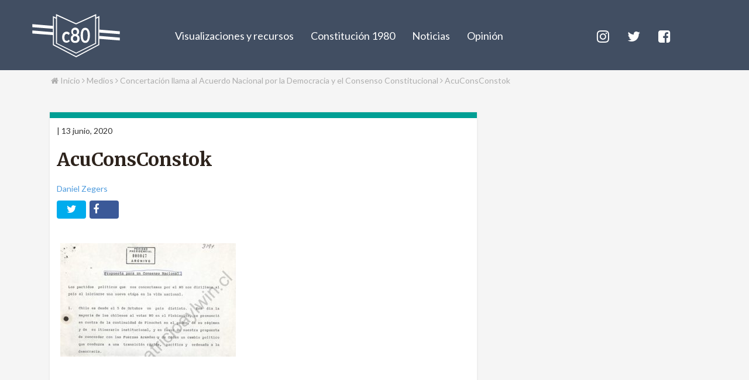

--- FILE ---
content_type: text/html; charset=UTF-8
request_url: https://c80.cl/hito/concertacion-llama-al-acuerdo-nacional-por-la-democracia-y-el-consenso-constitucional/acuconsconstok/
body_size: 13517
content:
<!DOCTYPE html>
<html lang="es">
<head>
	<meta name='robots' content='index, follow, max-image-preview:large, max-snippet:-1, max-video-preview:-1' />
	<style>img:is([sizes="auto" i], [sizes^="auto," i]) { contain-intrinsic-size: 3000px 1500px }</style>
	
	<!-- This site is optimized with the Yoast SEO plugin v26.5 - https://yoast.com/wordpress/plugins/seo/ -->
	<title>AcuConsConstok - c80</title>
	<link rel="canonical" href="https://c80.cl/hito/concertacion-llama-al-acuerdo-nacional-por-la-democracia-y-el-consenso-constitucional/acuconsconstok/" />
	<meta property="og:locale" content="es_ES" />
	<meta property="og:type" content="article" />
	<meta property="og:title" content="AcuConsConstok - c80" />
	<meta property="og:url" content="https://c80.cl/hito/concertacion-llama-al-acuerdo-nacional-por-la-democracia-y-el-consenso-constitucional/acuconsconstok/" />
	<meta property="og:site_name" content="c80" />
	<meta property="article:publisher" content="https://www.facebook.com/proyectoC80/" />
	<meta property="og:image" content="https://c80.cl/hito/concertacion-llama-al-acuerdo-nacional-por-la-democracia-y-el-consenso-constitucional/acuconsconstok" />
	<meta property="og:image:width" content="806" />
	<meta property="og:image:height" content="522" />
	<meta property="og:image:type" content="image/jpeg" />
	<meta name="twitter:card" content="summary_large_image" />
	<meta name="twitter:site" content="@proyectoC80" />
	<script type="application/ld+json" class="yoast-schema-graph">{"@context":"https://schema.org","@graph":[{"@type":"WebPage","@id":"https://c80.cl/hito/concertacion-llama-al-acuerdo-nacional-por-la-democracia-y-el-consenso-constitucional/acuconsconstok/","url":"https://c80.cl/hito/concertacion-llama-al-acuerdo-nacional-por-la-democracia-y-el-consenso-constitucional/acuconsconstok/","name":"AcuConsConstok - c80","isPartOf":{"@id":"https://c80.cl/#website"},"primaryImageOfPage":{"@id":"https://c80.cl/hito/concertacion-llama-al-acuerdo-nacional-por-la-democracia-y-el-consenso-constitucional/acuconsconstok/#primaryimage"},"image":{"@id":"https://c80.cl/hito/concertacion-llama-al-acuerdo-nacional-por-la-democracia-y-el-consenso-constitucional/acuconsconstok/#primaryimage"},"thumbnailUrl":"https://c80.cl/wp-content/uploads/2020/05/AcuConsConstok.jpg","datePublished":"2020-06-13T04:10:46+00:00","breadcrumb":{"@id":"https://c80.cl/hito/concertacion-llama-al-acuerdo-nacional-por-la-democracia-y-el-consenso-constitucional/acuconsconstok/#breadcrumb"},"inLanguage":"es","potentialAction":[{"@type":"ReadAction","target":["https://c80.cl/hito/concertacion-llama-al-acuerdo-nacional-por-la-democracia-y-el-consenso-constitucional/acuconsconstok/"]}]},{"@type":"ImageObject","inLanguage":"es","@id":"https://c80.cl/hito/concertacion-llama-al-acuerdo-nacional-por-la-democracia-y-el-consenso-constitucional/acuconsconstok/#primaryimage","url":"https://c80.cl/wp-content/uploads/2020/05/AcuConsConstok.jpg","contentUrl":"https://c80.cl/wp-content/uploads/2020/05/AcuConsConstok.jpg","width":806,"height":522},{"@type":"BreadcrumbList","@id":"https://c80.cl/hito/concertacion-llama-al-acuerdo-nacional-por-la-democracia-y-el-consenso-constitucional/acuconsconstok/#breadcrumb","itemListElement":[{"@type":"ListItem","position":1,"name":"Portada","item":"https://c80.cl/"},{"@type":"ListItem","position":2,"name":"Concertación llama al Acuerdo Nacional por la Democracia y el Consenso Constitucional","item":"https://c80.cl/hito/concertacion-llama-al-acuerdo-nacional-por-la-democracia-y-el-consenso-constitucional/"},{"@type":"ListItem","position":3,"name":"AcuConsConstok"}]},{"@type":"WebSite","@id":"https://c80.cl/#website","url":"https://c80.cl/","name":"c80","description":"Constitución: Lo que dice (o no), nos afecta","potentialAction":[{"@type":"SearchAction","target":{"@type":"EntryPoint","urlTemplate":"https://c80.cl/?s={search_term_string}"},"query-input":{"@type":"PropertyValueSpecification","valueRequired":true,"valueName":"search_term_string"}}],"inLanguage":"es"}]}</script>
	<!-- / Yoast SEO plugin. -->


<link rel='dns-prefetch' href='//ajax.googleapis.com' />
<link rel='dns-prefetch' href='//use.fontawesome.com' />
<link rel='dns-prefetch' href='//stats.wp.com' />
<link rel="alternate" type="application/rss+xml" title="c80 &raquo; Comentario AcuConsConstok del feed" href="https://c80.cl/hito/concertacion-llama-al-acuerdo-nacional-por-la-democracia-y-el-consenso-constitucional/acuconsconstok/feed/" />
<script type="text/javascript">
/* <![CDATA[ */
window._wpemojiSettings = {"baseUrl":"https:\/\/s.w.org\/images\/core\/emoji\/16.0.1\/72x72\/","ext":".png","svgUrl":"https:\/\/s.w.org\/images\/core\/emoji\/16.0.1\/svg\/","svgExt":".svg","source":{"concatemoji":"https:\/\/c80.cl\/wp-includes\/js\/wp-emoji-release.min.js?ver=6.8.3"}};
/*! This file is auto-generated */
!function(s,n){var o,i,e;function c(e){try{var t={supportTests:e,timestamp:(new Date).valueOf()};sessionStorage.setItem(o,JSON.stringify(t))}catch(e){}}function p(e,t,n){e.clearRect(0,0,e.canvas.width,e.canvas.height),e.fillText(t,0,0);var t=new Uint32Array(e.getImageData(0,0,e.canvas.width,e.canvas.height).data),a=(e.clearRect(0,0,e.canvas.width,e.canvas.height),e.fillText(n,0,0),new Uint32Array(e.getImageData(0,0,e.canvas.width,e.canvas.height).data));return t.every(function(e,t){return e===a[t]})}function u(e,t){e.clearRect(0,0,e.canvas.width,e.canvas.height),e.fillText(t,0,0);for(var n=e.getImageData(16,16,1,1),a=0;a<n.data.length;a++)if(0!==n.data[a])return!1;return!0}function f(e,t,n,a){switch(t){case"flag":return n(e,"\ud83c\udff3\ufe0f\u200d\u26a7\ufe0f","\ud83c\udff3\ufe0f\u200b\u26a7\ufe0f")?!1:!n(e,"\ud83c\udde8\ud83c\uddf6","\ud83c\udde8\u200b\ud83c\uddf6")&&!n(e,"\ud83c\udff4\udb40\udc67\udb40\udc62\udb40\udc65\udb40\udc6e\udb40\udc67\udb40\udc7f","\ud83c\udff4\u200b\udb40\udc67\u200b\udb40\udc62\u200b\udb40\udc65\u200b\udb40\udc6e\u200b\udb40\udc67\u200b\udb40\udc7f");case"emoji":return!a(e,"\ud83e\udedf")}return!1}function g(e,t,n,a){var r="undefined"!=typeof WorkerGlobalScope&&self instanceof WorkerGlobalScope?new OffscreenCanvas(300,150):s.createElement("canvas"),o=r.getContext("2d",{willReadFrequently:!0}),i=(o.textBaseline="top",o.font="600 32px Arial",{});return e.forEach(function(e){i[e]=t(o,e,n,a)}),i}function t(e){var t=s.createElement("script");t.src=e,t.defer=!0,s.head.appendChild(t)}"undefined"!=typeof Promise&&(o="wpEmojiSettingsSupports",i=["flag","emoji"],n.supports={everything:!0,everythingExceptFlag:!0},e=new Promise(function(e){s.addEventListener("DOMContentLoaded",e,{once:!0})}),new Promise(function(t){var n=function(){try{var e=JSON.parse(sessionStorage.getItem(o));if("object"==typeof e&&"number"==typeof e.timestamp&&(new Date).valueOf()<e.timestamp+604800&&"object"==typeof e.supportTests)return e.supportTests}catch(e){}return null}();if(!n){if("undefined"!=typeof Worker&&"undefined"!=typeof OffscreenCanvas&&"undefined"!=typeof URL&&URL.createObjectURL&&"undefined"!=typeof Blob)try{var e="postMessage("+g.toString()+"("+[JSON.stringify(i),f.toString(),p.toString(),u.toString()].join(",")+"));",a=new Blob([e],{type:"text/javascript"}),r=new Worker(URL.createObjectURL(a),{name:"wpTestEmojiSupports"});return void(r.onmessage=function(e){c(n=e.data),r.terminate(),t(n)})}catch(e){}c(n=g(i,f,p,u))}t(n)}).then(function(e){for(var t in e)n.supports[t]=e[t],n.supports.everything=n.supports.everything&&n.supports[t],"flag"!==t&&(n.supports.everythingExceptFlag=n.supports.everythingExceptFlag&&n.supports[t]);n.supports.everythingExceptFlag=n.supports.everythingExceptFlag&&!n.supports.flag,n.DOMReady=!1,n.readyCallback=function(){n.DOMReady=!0}}).then(function(){return e}).then(function(){var e;n.supports.everything||(n.readyCallback(),(e=n.source||{}).concatemoji?t(e.concatemoji):e.wpemoji&&e.twemoji&&(t(e.twemoji),t(e.wpemoji)))}))}((window,document),window._wpemojiSettings);
/* ]]> */
</script>
<style id='wp-emoji-styles-inline-css' type='text/css'>

	img.wp-smiley, img.emoji {
		display: inline !important;
		border: none !important;
		box-shadow: none !important;
		height: 1em !important;
		width: 1em !important;
		margin: 0 0.07em !important;
		vertical-align: -0.1em !important;
		background: none !important;
		padding: 0 !important;
	}
</style>
<style id='classic-theme-styles-inline-css' type='text/css'>
/*! This file is auto-generated */
.wp-block-button__link{color:#fff;background-color:#32373c;border-radius:9999px;box-shadow:none;text-decoration:none;padding:calc(.667em + 2px) calc(1.333em + 2px);font-size:1.125em}.wp-block-file__button{background:#32373c;color:#fff;text-decoration:none}
</style>
<style id='safe-svg-svg-icon-style-inline-css' type='text/css'>
.safe-svg-cover{text-align:center}.safe-svg-cover .safe-svg-inside{display:inline-block;max-width:100%}.safe-svg-cover svg{height:100%;max-height:100%;max-width:100%;width:100%}

</style>
<link rel='stylesheet' id='mediaelement-css' href='https://c80.cl/wp-includes/js/mediaelement/mediaelementplayer-legacy.min.css?ver=4.2.17' type='text/css' media='all' />
<link rel='stylesheet' id='wp-mediaelement-css' href='https://c80.cl/wp-includes/js/mediaelement/wp-mediaelement.min.css?ver=6.8.3' type='text/css' media='all' />
<style id='jetpack-sharing-buttons-style-inline-css' type='text/css'>
.jetpack-sharing-buttons__services-list{display:flex;flex-direction:row;flex-wrap:wrap;gap:0;list-style-type:none;margin:5px;padding:0}.jetpack-sharing-buttons__services-list.has-small-icon-size{font-size:12px}.jetpack-sharing-buttons__services-list.has-normal-icon-size{font-size:16px}.jetpack-sharing-buttons__services-list.has-large-icon-size{font-size:24px}.jetpack-sharing-buttons__services-list.has-huge-icon-size{font-size:36px}@media print{.jetpack-sharing-buttons__services-list{display:none!important}}.editor-styles-wrapper .wp-block-jetpack-sharing-buttons{gap:0;padding-inline-start:0}ul.jetpack-sharing-buttons__services-list.has-background{padding:1.25em 2.375em}
</style>
<style id='global-styles-inline-css' type='text/css'>
:root{--wp--preset--aspect-ratio--square: 1;--wp--preset--aspect-ratio--4-3: 4/3;--wp--preset--aspect-ratio--3-4: 3/4;--wp--preset--aspect-ratio--3-2: 3/2;--wp--preset--aspect-ratio--2-3: 2/3;--wp--preset--aspect-ratio--16-9: 16/9;--wp--preset--aspect-ratio--9-16: 9/16;--wp--preset--color--black: #000000;--wp--preset--color--cyan-bluish-gray: #abb8c3;--wp--preset--color--white: #ffffff;--wp--preset--color--pale-pink: #f78da7;--wp--preset--color--vivid-red: #cf2e2e;--wp--preset--color--luminous-vivid-orange: #ff6900;--wp--preset--color--luminous-vivid-amber: #fcb900;--wp--preset--color--light-green-cyan: #7bdcb5;--wp--preset--color--vivid-green-cyan: #00d084;--wp--preset--color--pale-cyan-blue: #8ed1fc;--wp--preset--color--vivid-cyan-blue: #0693e3;--wp--preset--color--vivid-purple: #9b51e0;--wp--preset--gradient--vivid-cyan-blue-to-vivid-purple: linear-gradient(135deg,rgba(6,147,227,1) 0%,rgb(155,81,224) 100%);--wp--preset--gradient--light-green-cyan-to-vivid-green-cyan: linear-gradient(135deg,rgb(122,220,180) 0%,rgb(0,208,130) 100%);--wp--preset--gradient--luminous-vivid-amber-to-luminous-vivid-orange: linear-gradient(135deg,rgba(252,185,0,1) 0%,rgba(255,105,0,1) 100%);--wp--preset--gradient--luminous-vivid-orange-to-vivid-red: linear-gradient(135deg,rgba(255,105,0,1) 0%,rgb(207,46,46) 100%);--wp--preset--gradient--very-light-gray-to-cyan-bluish-gray: linear-gradient(135deg,rgb(238,238,238) 0%,rgb(169,184,195) 100%);--wp--preset--gradient--cool-to-warm-spectrum: linear-gradient(135deg,rgb(74,234,220) 0%,rgb(151,120,209) 20%,rgb(207,42,186) 40%,rgb(238,44,130) 60%,rgb(251,105,98) 80%,rgb(254,248,76) 100%);--wp--preset--gradient--blush-light-purple: linear-gradient(135deg,rgb(255,206,236) 0%,rgb(152,150,240) 100%);--wp--preset--gradient--blush-bordeaux: linear-gradient(135deg,rgb(254,205,165) 0%,rgb(254,45,45) 50%,rgb(107,0,62) 100%);--wp--preset--gradient--luminous-dusk: linear-gradient(135deg,rgb(255,203,112) 0%,rgb(199,81,192) 50%,rgb(65,88,208) 100%);--wp--preset--gradient--pale-ocean: linear-gradient(135deg,rgb(255,245,203) 0%,rgb(182,227,212) 50%,rgb(51,167,181) 100%);--wp--preset--gradient--electric-grass: linear-gradient(135deg,rgb(202,248,128) 0%,rgb(113,206,126) 100%);--wp--preset--gradient--midnight: linear-gradient(135deg,rgb(2,3,129) 0%,rgb(40,116,252) 100%);--wp--preset--font-size--small: 13px;--wp--preset--font-size--medium: 20px;--wp--preset--font-size--large: 36px;--wp--preset--font-size--x-large: 42px;--wp--preset--spacing--20: 0.44rem;--wp--preset--spacing--30: 0.67rem;--wp--preset--spacing--40: 1rem;--wp--preset--spacing--50: 1.5rem;--wp--preset--spacing--60: 2.25rem;--wp--preset--spacing--70: 3.38rem;--wp--preset--spacing--80: 5.06rem;--wp--preset--shadow--natural: 6px 6px 9px rgba(0, 0, 0, 0.2);--wp--preset--shadow--deep: 12px 12px 50px rgba(0, 0, 0, 0.4);--wp--preset--shadow--sharp: 6px 6px 0px rgba(0, 0, 0, 0.2);--wp--preset--shadow--outlined: 6px 6px 0px -3px rgba(255, 255, 255, 1), 6px 6px rgba(0, 0, 0, 1);--wp--preset--shadow--crisp: 6px 6px 0px rgba(0, 0, 0, 1);}:where(.is-layout-flex){gap: 0.5em;}:where(.is-layout-grid){gap: 0.5em;}body .is-layout-flex{display: flex;}.is-layout-flex{flex-wrap: wrap;align-items: center;}.is-layout-flex > :is(*, div){margin: 0;}body .is-layout-grid{display: grid;}.is-layout-grid > :is(*, div){margin: 0;}:where(.wp-block-columns.is-layout-flex){gap: 2em;}:where(.wp-block-columns.is-layout-grid){gap: 2em;}:where(.wp-block-post-template.is-layout-flex){gap: 1.25em;}:where(.wp-block-post-template.is-layout-grid){gap: 1.25em;}.has-black-color{color: var(--wp--preset--color--black) !important;}.has-cyan-bluish-gray-color{color: var(--wp--preset--color--cyan-bluish-gray) !important;}.has-white-color{color: var(--wp--preset--color--white) !important;}.has-pale-pink-color{color: var(--wp--preset--color--pale-pink) !important;}.has-vivid-red-color{color: var(--wp--preset--color--vivid-red) !important;}.has-luminous-vivid-orange-color{color: var(--wp--preset--color--luminous-vivid-orange) !important;}.has-luminous-vivid-amber-color{color: var(--wp--preset--color--luminous-vivid-amber) !important;}.has-light-green-cyan-color{color: var(--wp--preset--color--light-green-cyan) !important;}.has-vivid-green-cyan-color{color: var(--wp--preset--color--vivid-green-cyan) !important;}.has-pale-cyan-blue-color{color: var(--wp--preset--color--pale-cyan-blue) !important;}.has-vivid-cyan-blue-color{color: var(--wp--preset--color--vivid-cyan-blue) !important;}.has-vivid-purple-color{color: var(--wp--preset--color--vivid-purple) !important;}.has-black-background-color{background-color: var(--wp--preset--color--black) !important;}.has-cyan-bluish-gray-background-color{background-color: var(--wp--preset--color--cyan-bluish-gray) !important;}.has-white-background-color{background-color: var(--wp--preset--color--white) !important;}.has-pale-pink-background-color{background-color: var(--wp--preset--color--pale-pink) !important;}.has-vivid-red-background-color{background-color: var(--wp--preset--color--vivid-red) !important;}.has-luminous-vivid-orange-background-color{background-color: var(--wp--preset--color--luminous-vivid-orange) !important;}.has-luminous-vivid-amber-background-color{background-color: var(--wp--preset--color--luminous-vivid-amber) !important;}.has-light-green-cyan-background-color{background-color: var(--wp--preset--color--light-green-cyan) !important;}.has-vivid-green-cyan-background-color{background-color: var(--wp--preset--color--vivid-green-cyan) !important;}.has-pale-cyan-blue-background-color{background-color: var(--wp--preset--color--pale-cyan-blue) !important;}.has-vivid-cyan-blue-background-color{background-color: var(--wp--preset--color--vivid-cyan-blue) !important;}.has-vivid-purple-background-color{background-color: var(--wp--preset--color--vivid-purple) !important;}.has-black-border-color{border-color: var(--wp--preset--color--black) !important;}.has-cyan-bluish-gray-border-color{border-color: var(--wp--preset--color--cyan-bluish-gray) !important;}.has-white-border-color{border-color: var(--wp--preset--color--white) !important;}.has-pale-pink-border-color{border-color: var(--wp--preset--color--pale-pink) !important;}.has-vivid-red-border-color{border-color: var(--wp--preset--color--vivid-red) !important;}.has-luminous-vivid-orange-border-color{border-color: var(--wp--preset--color--luminous-vivid-orange) !important;}.has-luminous-vivid-amber-border-color{border-color: var(--wp--preset--color--luminous-vivid-amber) !important;}.has-light-green-cyan-border-color{border-color: var(--wp--preset--color--light-green-cyan) !important;}.has-vivid-green-cyan-border-color{border-color: var(--wp--preset--color--vivid-green-cyan) !important;}.has-pale-cyan-blue-border-color{border-color: var(--wp--preset--color--pale-cyan-blue) !important;}.has-vivid-cyan-blue-border-color{border-color: var(--wp--preset--color--vivid-cyan-blue) !important;}.has-vivid-purple-border-color{border-color: var(--wp--preset--color--vivid-purple) !important;}.has-vivid-cyan-blue-to-vivid-purple-gradient-background{background: var(--wp--preset--gradient--vivid-cyan-blue-to-vivid-purple) !important;}.has-light-green-cyan-to-vivid-green-cyan-gradient-background{background: var(--wp--preset--gradient--light-green-cyan-to-vivid-green-cyan) !important;}.has-luminous-vivid-amber-to-luminous-vivid-orange-gradient-background{background: var(--wp--preset--gradient--luminous-vivid-amber-to-luminous-vivid-orange) !important;}.has-luminous-vivid-orange-to-vivid-red-gradient-background{background: var(--wp--preset--gradient--luminous-vivid-orange-to-vivid-red) !important;}.has-very-light-gray-to-cyan-bluish-gray-gradient-background{background: var(--wp--preset--gradient--very-light-gray-to-cyan-bluish-gray) !important;}.has-cool-to-warm-spectrum-gradient-background{background: var(--wp--preset--gradient--cool-to-warm-spectrum) !important;}.has-blush-light-purple-gradient-background{background: var(--wp--preset--gradient--blush-light-purple) !important;}.has-blush-bordeaux-gradient-background{background: var(--wp--preset--gradient--blush-bordeaux) !important;}.has-luminous-dusk-gradient-background{background: var(--wp--preset--gradient--luminous-dusk) !important;}.has-pale-ocean-gradient-background{background: var(--wp--preset--gradient--pale-ocean) !important;}.has-electric-grass-gradient-background{background: var(--wp--preset--gradient--electric-grass) !important;}.has-midnight-gradient-background{background: var(--wp--preset--gradient--midnight) !important;}.has-small-font-size{font-size: var(--wp--preset--font-size--small) !important;}.has-medium-font-size{font-size: var(--wp--preset--font-size--medium) !important;}.has-large-font-size{font-size: var(--wp--preset--font-size--large) !important;}.has-x-large-font-size{font-size: var(--wp--preset--font-size--x-large) !important;}
:where(.wp-block-post-template.is-layout-flex){gap: 1.25em;}:where(.wp-block-post-template.is-layout-grid){gap: 1.25em;}
:where(.wp-block-columns.is-layout-flex){gap: 2em;}:where(.wp-block-columns.is-layout-grid){gap: 2em;}
:root :where(.wp-block-pullquote){font-size: 1.5em;line-height: 1.6;}
</style>
<link rel='stylesheet' id='photoswipe-core-css-css' href='https://c80.cl/wp-content/plugins/photoswipe-masonry/photoswipe-dist/photoswipe.css?ver=6.8.3' type='text/css' media='all' />
<link rel='stylesheet' id='pswp-skin-css' href='https://c80.cl/wp-content/plugins/photoswipe-masonry/photoswipe-dist/default-skin/default-skin.css?ver=6.8.3' type='text/css' media='all' />
<link rel='stylesheet' id='ppress-frontend-css' href='https://c80.cl/wp-content/plugins/wp-user-avatar/assets/css/frontend.min.css?ver=4.15.23' type='text/css' media='all' />
<link rel='stylesheet' id='ppress-flatpickr-css' href='https://c80.cl/wp-content/plugins/wp-user-avatar/assets/flatpickr/flatpickr.min.css?ver=4.15.23' type='text/css' media='all' />
<link rel='stylesheet' id='ppress-select2-css' href='https://c80.cl/wp-content/plugins/wp-user-avatar/assets/select2/select2.min.css?ver=6.8.3' type='text/css' media='all' />
<script type="text/javascript" src="https://ajax.googleapis.com/ajax/libs/jquery/3.2.1/jquery.min.js?ver=3.2.1" id="jquery-js"></script>
<script type="text/javascript" src="https://c80.cl/wp-content/plugins/photoswipe-masonry/photoswipe-dist/photoswipe.min.js?ver=6.8.3" id="photoswipe-js"></script>
<script type="text/javascript" src="https://c80.cl/wp-content/plugins/photoswipe-masonry/photoswipe-masonry.js?ver=6.8.3" id="photoswipe-masonry-js-js"></script>
<script type="text/javascript" src="https://c80.cl/wp-content/plugins/photoswipe-masonry/photoswipe-dist/photoswipe-ui-default.min.js?ver=6.8.3" id="photoswipe-ui-default-js"></script>
<script type="text/javascript" src="https://c80.cl/wp-content/plugins/photoswipe-masonry/masonry.pkgd.min.js?ver=6.8.3" id="photoswipe-masonry-js"></script>
<script type="text/javascript" src="https://c80.cl/wp-content/plugins/photoswipe-masonry/imagesloaded.pkgd.min.js?ver=6.8.3" id="photoswipe-imagesloaded-js"></script>
<script type="text/javascript" src="https://c80.cl/wp-content/plugins/wp-user-avatar/assets/flatpickr/flatpickr.min.js?ver=4.15.23" id="ppress-flatpickr-js"></script>
<script type="text/javascript" src="https://c80.cl/wp-content/plugins/wp-user-avatar/assets/select2/select2.min.js?ver=4.15.23" id="ppress-select2-js"></script>
<script type="text/javascript" id="c80js-js-extra">
/* <![CDATA[ */
var c80 = {"timelineurl":"https:\/\/c80.cl\/wp-json\/constitucion1980\/v1\/linea-de-tiempo","timelinepensionesurl":"https:\/\/c80.cl\/wp-json\/constitucion1980\/v1\/ltseguridadsocial","timelineafpurl":"https:\/\/c80.cl\/wp-json\/constitucion1980\/v1\/ltafp","timelinehitosfases":{"ley-21578-aumento-del-salario-minimo":"fase_5","crisis-sanitaria-y-economica":"fase_5","estallido-social-18-de-octubre":"fase_5","terremoto-y-tsunami-2010":"pensiones","aumento-progresivo-del-salario-minimo":"fase_4","crisis-financiera-asiatica":"fase_4","firma-del-acuerdo-marco":"fase_4","plebiscito-termino-de-la-dictadura-militar":"fase_3","reajuste-de-remuneraciones-del-sector-publico":"fase_3","las-siete-modernizaciones":"fase_2","modelo-neoliberal-chileno":"fase_2","el-ladrillo":"fase_1","regulacion-del-salario-minimo-para-ambos-sexos":"fase_1","cambio-de-la-moneda-nacional-escudos":"pensiones","el-salario-minimo-con-monto-fijo":"pensiones","formacion-de-la-central-unica-de-trabajadores":"pensiones","fijacion-del-sueldo-vital-como-el-minimo":"pensiones","primera-definicion-del-sueldo-vital":"pensiones","publicacion-del-codigo-del-trabajo":"pensiones","primeras-regulaciones-del-salario-minimo":"pensiones","se-forman-las-cajas-intergremiales":"pensiones","nacen-las-primeras-cajas-previsionales":"pensiones","entran-las-companias-de-seguro-nacen-las-rentas-vitalicias":"fase_4","primeras-reformas-al-sistema-previsional-de-la-dictadura-civico-militar":"fase_1","se-expande-la-seguridad-social":"pensiones","nace-la-coordinadora-no-afp":"fase_5","se-crea-la-pension-garantizada-universal-pgu-2":"fase_5","cambios-regulatorios-al-sistema-de-afp":"fase_5","se-crea-el-pilar-solidario-publico-frente-a-las-bajas-pensiones-pagadas-por-las-afp":"fase_5","fuerzas-armadas-y-policias-se-restan-del-nuevo-sistema-de-afp":"fase_2","la-reforma-estructural-se-instala-forzosamente-el-sistema-de-capitalizacion-individual-afp":"fase_2","se-crean-los-multifondos-y-las-comisiones-fantasma":"fase_4","entra-en-funcionamiento-el-sistema-de-afp":"fase_3","la-dictadura-decreta-la-creacion-del-sistema-de-afp":"fase_2","la-promesa-inicial-incumplida-del-sistema-de-afp":"fase_2","plebiscito-rechaza-la-segunda-propuesta-constitucional-2023-con-un-55-76":"fase_5","presidente-boric-recibe-propuesta-constitucional-2023-y-convoca-a-plebiscito":"fase_5","congreso-nacional-aprueba-el-estatuto-de-garantias-constitucionales":"fase_1","se-nacionaliza-el-cobre":"fase_1","se-crea-la-pension-garantizada-universal-pgu":"fase_5","se-instala-el-consejo-constitucional-y-comienza-el-mes-de-la-participacion-ciudadana":"fase_5","ciudadania-elige-el-consejo-constitucional-2023":"fase_5","comienza-a-regir-la-ley-de-40-horas-laborales-semanales":"fase_5","comienza-el-trabajo-de-la-comision-experta-y-del-comite-tecnico-de-admisibilidad":"fase_5","periodo-presidencial-de-gabriel-boric-font":"fase_5","congreso-traza-nuevo-proceso-constituyente-con-el-acuerdo-por-chile":"fase_5","comienza-a-regir-el-copago-cero-en-fonasa":"fase_5","se-rechaza-texto-constitucional-con-un-61-86":"fase_5","convencion-entrega-la-propuesta-constitucional-al-presidente-de-la-republica":"fase_5","convencion-entrega-el-texto-borrador-de-la-propuesta-de-nueva-constitucion":"fase_5","convencion-constitucional-recibe-77-propuestas-populares-de-normas-que-cumplen-con-las-15-mil-firmas":"fase_5","comienza-la-discusion-para-redactar-los-contenidos-de-la-nueva-constitucion":"fase_5","chile-ingresa-a-la-oit":"pensiones","primer-retiro-del-10-de-cotizaciones-en-afp":"fase_5","creacion-de-la-pension-basica-solidaria":"fase_5","creacion-de-la-modalidad-de-rentas-vitalicias":"fase_4","creacion-de-las-afp":"fase_2","constitucion-de-1980":"fase_2","golpe-de-estado-civico-militar":"fase_1","se-crea-el-seguro-de-pensiones-para-empleados-particulares":"pensiones","se-crea-el-sistema-nacional-de-salud":"pensiones","se-crea-el-servicio-de-seguro-social":"pensiones","constitucion-politica-de-1925-2":"pensiones","se-crea-la-caja-de-empleados-publicos-y-periodistas":"pensiones","ley-sobre-accidentes-del-trabajo":"pensiones","se-crean-la-caja-de-prevision-de-empleados-particulares-y-la-caja-del-seguro-obrero-obligatorio":"pensiones","ley-de-la-silla-2":"pensiones","matanza-escuela-santa-maria-de-iquique":"pensiones","ley-sobre-habitaciones-obreras-2":"pensiones","huelga-de-la-carne":"pensiones","surgimiento-de-las-primeras-mutuales-y-sociedades-de-socorro-mutuo":"pensiones","constitucion-politica-de-1833-2":"pensiones","se-crea-la-junta-central-de-beneficencia-y-salud-publica":"pensiones","convencion-constitucional-termina-de-aprobar-todos-sus-reglamentos":"fase_5","chile-elige-a-sus-constituyentes":"fase_5","postergadas-las-multielecciones-por-pandemia-covid19":"fase_5","gana-el-apruebo-en-el-plebiscito-y-se-abre-en-chile-el-camino-a-una-nueva-constitucion":"fase_5","franja-televisiva-para-el-plebiscito-constitucional":"fase_5","congreso-despacha-reforma-constitucional-que-permite-retiro-del-10-de-las-pensiones":"fase_5","se-crea-renovacion-nacional":"fase_3","se-crea-la-union-democrata-independiente":"fase_3","8m-historica-marcha-por-los-derechos-de-las-mujeres":"fase_5","senado-aprueba-postergar-el-plebiscito-constitucional-de-entrada-para-el-25-de-octubre-de-2020":"fase_5","pinera-decreta-estado-de-excepcion-constitucional-de-catastrofe-en-todo-el-pais-por-covid-19":"fase_5","senado-aprueba-paridad-de-genero-en-proceso-constituyente":"fase_5","se-detecta-el-primer-caso-de-covid-19-en-chile":"fase_5","senado-aprueba-reforma-constitucional-para-realzar-el-plebiscito-constitucional-el-26-de-abril":"fase_5","consulta-ciudadana-municipal-por-una-nueva-constitucion":"fase_5","acuerdo-por-la-paz-social-y-la-nueva-constitucion":"fase_5","pinera-se-anuncia-su-disposicion-a-cambiar-la-c80-por-una-nueva":"fase_5","asociacion-chilena-de-municipalidades-llama-a-consulta-ciudadana-simultanea":"fase_5","se-suspenden-la-cop25-y-la-cumbre-apec":"fase_5","marcha-del-millon-de-personas":"fase_5","pinera-anuncia-estado-de-emergencia-y-comienza-a-aplicar-toque-de-queda":"fase_5","estallido-social":"fase_5","comienza-evasion-masiva-del-pasaje-de-metro":"fase_5","marcha-ni-una-menos":"fase_5","segundo-periodo-presidencial-de-sebastian-pinera":"fase_5","se-promulga-ley-de-aborto-en-3-causales":"fase_5","bachelet-entrega-actas-del-proceso-constituyente-a-la-biblioteca-nacional":"fase_5","consejo-ciudadano-de-observadores-entrega-a-presidenta-informe-final-para-una-nueva-constitucion":"fase_5","dialogos-ciudadanos-proceso-constituyente":"fase_5","inicia-la-etapa-de-educacion-civica-del-proceso-constituyente":"fase_5","bachelet-crea-el-consejo-ciudadano-de-observadores":"fase_5","bachelet-anuncia-itinerario-proceso-constituyente":"fase_5","bachelet-anuncia-proceso-constituyente":"fase_5","fin-al-sistema-binominal":"fase_5","segundo-periodo-presidencial-de-michelle-bachelet":"fase_5","campana-marca-tu-voto-ac-e-inicio-del-movimiento-ciudadano-por-la-asamblea-constituyente":"fase_5","primera-marcha-por-el-aborto-libre":"fase_5","movimiento-estudiantil":"fase_5","informe-valech-sobre-violaciones-a-los-derechos-humanos":"fase_5","primer-periodo-presidencial-de-sebastian-pinera":"fase_5","regreso-del-partido-comunista-al-congreso":"fase_5","revolucion-pinguina":"fase_5","primer-periodo-presidencial-de-michelle-bachelet":"fase_5","lagos-promulga-texto-refundido-de-la-c80-con-su-firma":"fase_4","el-congreso-pleno-aprueba-58-reformas-a-la-c80-impulsadas-por-lagos":"fase_4","acuerdo-politico-para-reformar-el-tc":"fase_4","derogacion-de-la-pena-de-muerte":"fase_4","periodo-presidencial-ricardo-lagos-escobar":"fase_4","nuevas-leyes-y-reformas":"fase_4","periodo-presidencial-eduardo-frei-ruiz-tagle":"fase_4","informe-rettig-sobre-derechos-humanos":"fase_4","periodo-presidencial-patricio-aylwin":"fase_4","primeras-elecciones-presidenciales-y-parlamentarias-desde-1970":"fase_4","se-promulga-la-ley-18-825-con-las-primeras-54-reformas-a-la-c80":"fase_3","gana-la-opcion-apruebo-en-el-plebiscito-para-las-54-primeras-reformas-a-la-c80":"fase_3","aylwin-es-proclamado-candidato-unico-de-la-concertacion-de-partidos-por-la-demcracia":"fase_3","francisco-javier-errazuriz-es-proclamado-candidato-presidencial":"fase_3","buchi-es-re-proclamado-candidato-presidencial-de-la-derecha":"fase_3","franja-electoral-en-tv-abierta-para-el-plebiscito-de-las-54-reformas-constitucionales":"fase_3","concertacion-acepta-propuesta-del-regimen-para-hacer-54-reformas-a-la-c80":"fase_3","pinochet-presenta-proyecto-definitivo-de-54-reformas-a-la-c80":"fase_3","el-precandidato-de-la-derecha-y-ex-ministro-hacienda-del-regimen-hernan-buchi-declina-seguir-en-la-contienda-electoral":"fase_3","se-crea-el-partido-amplio-de-izquierda-socialista-pais":"fase_3","pinochet-acepta-numero-limitado-de-reformas-a-la-c80":"fase_3","democracia-cristiana-y-renovacion-nacional-forman-comision-tecnica-para-negociar-reformas-a-la-c80":"fase_3","asalto-al-reten-los-quenes":"fase_3","concertacion-llama-al-acuerdo-nacional-por-la-democracia-y-el-consenso-constitucional":"fase_3","gana-la-opcion-no-en-el-plebiscito-para-decidir-la-continuidad-de-pinochet-en-el-gobierno":"fase_3","se-desarrolla-la-primera-franja-electoral-en-tv-abierta":"fase_3","pinochet-es-proclamado-candidato-de-la-opcion-si":"fase_3","se-crea-la-concertacion-de-partidos-por-el-no":"fase_3","creacion-del-partido-por-la-democracia":"fase_3","repertura-registros-electorales":"fase_3","atentado-contra-pinochet":"fase_3","acuerdo-nacional-para-la-transicion-a-la-plena-democracia":"fase_3","concentracion-masiva-convocada-por-la-alianza-democratica-en-el-parque-ohiggins":"fase_3","partidos-de-oposicion-a-la-dictadura-crean-la-alianza-democratica":"fase_3","irrupcion-del-movimiento-feminista-pidiendo-democracia-en-el-pais-y-en-la-casa":"fase_3","primera-protesta-nacional-contra-la-dictadura":"fase_3","reaparece-el-tribunal-constitucional":"fase_3","revista-apsi-publica-las-criticas-del-grupo-de-los-24-a-la-c80":"fase_2","la-c80-entra-en-vigencia":"fase_2","se-promulga-la-c80":"fase_2","plebiscito-constitucional-y-de-continuidad-del-regimen":"fase_2","caupolicanazo-contra-la-dictadura":"fase_2","conferencia-episcopal-de-chile-cuestiona-el-plebiscito":"fase_2","eduardo-frei-montalva-rechaza-plebiscito-anunciado-por-pinochet":"fase_2","pinochet-anuncia-plebiscito":"fase_2","decretos-leyes-aprueban-el-texto-de-la-c80-establecen-voto-obligatorio-y-fijan-plebiscito":"fase_2","el-grupo-de-estudios-constitucionales-publica-bases-fundamentales-para-la-reforma-constitucional":"fase_2","se-conforma-el-grupo-de-estudios-constitucionalesreferente-tecnico-politico-de-la-oposicion":"fase_2","acto-en-cerro-chacarillas-la-dictadura-busca-proyeccion-y-apoyo":"fase_2","comienza-a-sesionar-la-comision-ortuzar":"fase_2","dictadura-de-pinochet":"fase_1","c25-fuera-de-vigencia":"fase_1","golpe-de-estado":"fase_1","allende-preparara-anuncio-de-plebiscito-para-continuidad-del-gobierno-y-nueva-constitucion":"fase_1","constitucion-de-allende":"fase_1","periodo-presidencial-de-salvador-allende":"fase_1","salvador-allende-gana-las-elecciones-presidenciales":"fase_1","se-crea-el-tribunal-constitucional":"fase_1","comienza-la-reforma-agraria":"pensiones","voto-femenino-se-aprueba-sufragio-universal-para-elecciones-parlamentarias-y-presidenciales":"pensiones","voto-femenino-proyecto-sufragio-universal-caffarena-y-heredia":"pensiones","primera-ley-que-permite-votar-a-las-mujeres-elecciones-municipales":"pensiones","constitucion-politica-de-1925":"pensiones","ley-sobre-habitaciones-obreras":"pensiones","constitucion-politica-de-1833":"pensiones","constitucion-politica-de-la-republica-de-1828":"pensiones","ensayo-federal-de-1826":"pensiones","constitucion-politica-del-estado-de-1823":"pensiones","constitucion-politica-del-estado-de-1822":"pensiones","constitucion-provisoria-de-1818":"pensiones","acta-de-declaracion-de-independencia":"pensiones","reglamento-constitucional-provisorio-de-1814":"pensiones","reglamento-constitucional-provisorio-de-1812":"pensiones","reglamento-para-el-arreglo-de-la-autoridad-ejecutiva-provisoria-de-chile":"pensiones","primer-congreso-nacional":"pensiones","primera-junta-de-gobierno":"pensiones"}};
/* ]]> */
</script>
<script type="text/javascript" src="https://c80.cl/wp-content/themes/c80-template/dist/c80-bundle.js?ver=2.6.8" id="c80js-js"></script>
<script type="text/javascript" src="https://c80.cl/wp-content/themes/c80-template/dist/c80-extra.js?ver=2.6.8" id="c80js_extra-js"></script>
<link rel="https://api.w.org/" href="https://c80.cl/wp-json/" /><link rel="alternate" title="JSON" type="application/json" href="https://c80.cl/wp-json/wp/v2/media/2120" /><link rel="EditURI" type="application/rsd+xml" title="RSD" href="https://c80.cl/xmlrpc.php?rsd" />
<meta name="generator" content="WordPress 6.8.3" />
<link rel='shortlink' href='https://c80.cl/?p=2120' />
<link rel="alternate" title="oEmbed (JSON)" type="application/json+oembed" href="https://c80.cl/wp-json/oembed/1.0/embed?url=https%3A%2F%2Fc80.cl%2Fhito%2Fconcertacion-llama-al-acuerdo-nacional-por-la-democracia-y-el-consenso-constitucional%2Facuconsconstok%2F" />
<link rel="alternate" title="oEmbed (XML)" type="text/xml+oembed" href="https://c80.cl/wp-json/oembed/1.0/embed?url=https%3A%2F%2Fc80.cl%2Fhito%2Fconcertacion-llama-al-acuerdo-nacional-por-la-democracia-y-el-consenso-constitucional%2Facuconsconstok%2F&#038;format=xml" />
	<style>img#wpstats{display:none}</style>
		
	<!-- google fonts -->
	<link rel="preconnect" href="https://fonts.googleapis.com" crossorigin>
	<link rel="preload" as="style" href="https://fonts.googleapis.com/css?family=Merriweather:400,400i,700|Lato:ital,wght@0,400;0,900;1,400&display=swap">
	<link rel="stylesheet" media="print" onload="this.onload=null;this.removeAttribute('media');" href="https://fonts.googleapis.com/css?family=Merriweather:400,400i,700|Lato:ital,wght@0,400;0,900;1,400&display=swap">

			<!-- main style -->
		<link rel="preload" as="style" href="https://c80.cl/wp-content/themes/c80-template/dist/c80-style.css?2.6.8">
		<link rel="stylesheet" href="https://c80.cl/wp-content/themes/c80-template/dist/c80-style.css?2.6.8" media="print" onload="this.onload=null;this.removeAttribute('media');">
		<link rel="stylesheet" href="https://c80.cl/wp-content/themes/c80-template/dist/c80-extra.css?2.6.8" media="screen">
		<noscript>
		<link rel="stylesheet" href="https://fonts.googleapis.com/css?family=Merriweather:400,400i,700|Lato:ital,wght@0,400;0,900;1,400&display=swap">
		<link rel="stylesheet" href="https://c80.cl/wp-content/themes/c80-template/dist/c80-style.css?2.6.8">
	</noscript>


<meta name="viewport" content="width=device-width, initial-scale=1, maximum-scale=1, user-scalable=no"><script>
		(function(i,s,o,g,r,a,m){i['GoogleAnalyticsObject']=r;i[r]=i[r]||function(){
		(i[r].q=i[r].q||[]).push(arguments)},i[r].l=1*new Date();a=s.createElement(o),
		m=s.getElementsByTagName(o)[0];a.async=1;a.src=g;m.parentNode.insertBefore(a,m)
		})(window,document,'script','//www.google-analytics.com/analytics.js','ga');

		ga('create', 'UA-68598243-1', 'auto');
		ga('send', 'pageview');

		</script><link rel="icon" href="https://c80.cl/wp-content/uploads/2017/09/cropped-c80_favico_03-200x200.png" sizes="32x32" />
<link rel="icon" href="https://c80.cl/wp-content/uploads/2017/09/cropped-c80_favico_03-200x200.png" sizes="192x192" />
<link rel="apple-touch-icon" href="https://c80.cl/wp-content/uploads/2017/09/cropped-c80_favico_03-200x200.png" />
<meta name="msapplication-TileImage" content="https://c80.cl/wp-content/uploads/2017/09/cropped-c80_favico_03-300x300.png" />
    <meta charset="UTF-8">
    <meta name="viewport" content="width=device-width, initial-scale=1">
    <link rel="profile" href="https://gmpg.org/xfn/11">
</head>
<body class="attachment wp-singular attachment-template-default single single-attachment postid-2120 attachmentid-2120 attachment-jpeg wp-theme-c80-template" >

    <header id="header-sitio">
        <!-- Navegación principal -->
        <div class="container">
            <div class="row first-header-section">
                <h1>
                                        <a title="Volver a la página de inicio" href="https://c80.cl"><img src="https://c80.cl/wp-content/themes/c80-template/dist/img/logoc80tc.svg" alt="c80" class="logo"></a>
                                    </h1>


                <a href="#" type="button" class="navbar-toggle collapsed" data-toggle="collapse" data-target="#menu-movil" aria-expanded="false">
                    <span class="sr-only">Activar navegación</span>
                    <i class="fa fa-navicon"></i>
                </a>

                <div id="main-nav">
                    <div class="menu-secciones hidden-sm hidden-xs">
                        <ul>
                            <li class="link-visualizaciones">
                                <a  href="https://c80.cl/visualizaciones-y-recursos">Visualizaciones y recursos</a>
                            </li>
                            <li class="link-constitucion">
                                <a href="https://c80.cl/constitucion/">Constitución 1980</a>
                            </li>
                            <li class="link-noticias">
                                <a href="https://c80.cl/noticias">Noticias</a>
                            </li>
                            <li class="link-opinion">
                                <a href="https://c80.cl/columnas/">Opinión</a>
                            </li>
                            

                        </ul>
                    </div>

                    <ul class="nav navbar-nav hidden-sm hidden-xs">
                        <li class="socials">
                            <a title="Ir a Instagram" href="https://www.instagram.com/proyectoc80/" target="_blank"><i class="fa fa-instagram"></i></a>
                        </li>
                        <li class="socials">
                            <a title="Ir a Twitter" href="https://twitter.com/proyectoC80" target="_blank"><i class="fa fa-twitter"></i></a>
                        </li>
                         <li class="socials">
                            <a title="Ir a Facebook" href="https://www.facebook.com/proyectoC80/" target="_blank"><i class="fa fa-facebook-square"></i></a>
                        </li>
                       
                        
                    </ul>
                </div>



            </div>
        </div>
       

      <!--Navegación móvil-->
      <nav id="nav-mobile">
        <div class="collapse navbar-collapse" id="menu-movil">
            <ul class="nav navbar-nav">
                <li class="link-noticias">
                    <a href="https://c80.cl/noticias">Noticias</a>
                </li>
                <li class="link-opinion">
                    <a href="https://c80.cl/columnas/">Opinión</a>
                </li>
                <li class="link-constitucion">
                    <a href="https://c80.cl/constitucion/">Constitución 1980</a>
                </li>
                <li class="link-visualizaciones">
                    <a  href="https://c80.cl/visualizaciones-y-recursos">Visualizaciones y recursos</a>
                </li>
                <li class="separator">
                    <span></span>
                </li>
                <li>
                    <a href="https://c80.cl/somos/">Somos</a>
                </li>
                <li>
                    <a href="https://c80.cl/como-colaborar/">¿Cómo colaborar?</a>
                </li>
                <li>
                    <a href="https://c80.cl/contacto/">Contacto</a>
                </li>
                <li class="socials">
                    <a title="Ir a Instagram" href="https://www.instagram.com/proyectoc80/" target="_blank"><i class="fa fa-instagram"></i> En Instagram</a>
                </li>
                <li class="socials">
                    <a title="Ir a Facebook" href="https://www.facebook.com/proyectoC80/" target="_blank"><i class="fa fa-facebook-square"></i> En Facebook</a>
                </li>
                <li class="socials">
                    <a title="Ir a Twitter" href="https://twitter.com/proyectoC80" target="_blank"><i class="fa fa-twitter"></i> En Twitter</a>
                </li>    
            </ul>
        </div>
    </nav>
            <div class="breadcrumb"><div class="container"><div class="c80-breadcrumb"><a href="https://c80.cl"><i class="fa fa-home"></i> Inicio</a> <i class="fa fa-angle-right"></i> <a href=""> Medios </a> <i class="fa fa-angle-right"></i> Concertación llama al Acuerdo Nacional por la Democracia y el Consenso Constitucional <i class="fa fa-angle-right"></i> AcuConsConstok</div></div></div>    </header>
<div id="main" class="container">
	<section class="contenedor-estandar">
		
				
		<article class="articulo-estandar post-2120 attachment type-attachment status-inherit hentry" >
			
			<div class="pad">
				<header>
					<div class="top-meta">
						 |	<span itemprop="datePublished" content="2020-06-13T00:10:46-04:00" pubdate>13 junio, 2020</span>
						<meta itemprop="dateModified" content="2020-06-13T00:10:46-04:00">
					</div>
					
					<h1 itemprop="headline">AcuConsConstok</h1>

					<p class="autor" itemprop="author">
						Daniel Zegers					</p>


					<div class="img">

					
						<div class="in-img-meta">
							<p class="related">
															</p>
												
							<p class="temas temas-escritorio">
															</p>
						</div>
					
					</div>
					
					<div class="social-share" data-url="https://c80.cl/hito/concertacion-llama-al-acuerdo-nacional-por-la-democracia-y-el-consenso-constitucional/acuconsconstok/" >
	<div class="twitter-share sharebutton">
		
          
          <a title="Compartir en Twitter" target="_blank" href="https://twitter.com/share?url=https://c80.cl/hito/concertacion-llama-al-acuerdo-nacional-por-la-democracia-y-el-consenso-constitucional/acuconsconstok/&text=AcuConsConstok&via=proyectoC80" class="sharer__twitter mobile-sharebutton"><i class="fa fa-twitter"></i></a>

	</div>

	<div class="facebook-share sharebutton" data-href="https://c80.cl/hito/concertacion-llama-al-acuerdo-nacional-por-la-democracia-y-el-consenso-constitucional/acuconsconstok/">
          <a title="Compartir en Facebook" target="_blank" href="https://facebook.com/sharer.php?u=https%3A%2F%2Fc80.cl%2Fhito%2Fconcertacion-llama-al-acuerdo-nacional-por-la-democracia-y-el-consenso-constitucional%2Facuconsconstok%2F" class="sharer__facebook" data-count="0"><i class="fa fa-facebook"></i></a>
          
	</div>	
    
    <!-- <div class="gplus-one sharebutton">
          

          <a title="Compartir en Google+" target="_blank" href="https://plus.google.com/share?url=https://c80.cl/hito/concertacion-llama-al-acuerdo-nacional-por-la-democracia-y-el-consenso-constitucional/acuconsconstok/" class="mobile-sharebutton sharer__gplus"><i class="fa fa-google-plus"></i></a>
     </div>

     <div class="linkedin-share sharebutton">

          <a title="Compartir en LinkedIn" target="_blank" href="http://www.linkedin.com/shareArticle?url=https://c80.cl/hito/concertacion-llama-al-acuerdo-nacional-por-la-democracia-y-el-consenso-constitucional/acuconsconstok/&title=AcuConsConstok" class="mobile-sharebutton sharer__linkedin"><i class="fa fa-linkedin"></i></a>
     </div> -->

     <div class="whatsapp-share sharebutton hidden-lg hidden-md">
     	<a href="whatsapp://send?text=https://c80.cl/hito/concertacion-llama-al-acuerdo-nacional-por-la-democracia-y-el-consenso-constitucional/acuconsconstok/+AcuConsConstok" class="sharer__whatsapp">
     		<i class="fa fa-whatsapp"></i>
     	</a>
     </div>

      <div class="telegram-share sharebutton hidden-lg hidden-md">
     	<a href="tg://msg?text=https://c80.cl/hito/concertacion-llama-al-acuerdo-nacional-por-la-democracia-y-el-consenso-constitucional/acuconsconstok/+AcuConsConstok" class="sharer__telegram">
     		<i class="fa fa-telegram"></i>
     	</a>
     </div>

     <!--<div class="embed-share sharebutton">
               </div>	-->
</div>							
				</header>
					
				<div class="contenido">
					
					
				
					<div class="the-content" itemprop="articleBody">
						<p class="attachment"><a data-size="806x522" href='https://c80.cl/wp-content/uploads/2020/05/AcuConsConstok.jpg'><img fetchpriority="high" decoding="async" width="300" height="194" src="https://c80.cl/wp-content/uploads/2020/05/AcuConsConstok-300x194.jpg" class="attachment-medium size-medium" alt="" srcset="https://c80.cl/wp-content/uploads/2020/05/AcuConsConstok-300x194.jpg 300w, https://c80.cl/wp-content/uploads/2020/05/AcuConsConstok-768x497.jpg 768w, https://c80.cl/wp-content/uploads/2020/05/AcuConsConstok-668x433.jpg 668w, https://c80.cl/wp-content/uploads/2020/05/AcuConsConstok-360x231.jpg 360w, https://c80.cl/wp-content/uploads/2020/05/AcuConsConstok-730x473.jpg 730w, https://c80.cl/wp-content/uploads/2020/05/AcuConsConstok.jpg 806w" sizes="(max-width: 300px) 100vw, 300px" /></a></p>
					</div>

					<p class="temas temas-movil">
													</p>
				</div>

				
			</div>
		
		</article>
		
			
			
			

			
	</section>
</div>


<footer id="footer-sitio">
	<div class="container">
		<div class="footer-row row">
			
			<div class="col-md-2 info">
				<img src="https://c80.cl/wp-content/themes/c80-template/dist/img/logoc80_2022.svg" alt="c80">
			</div>

			<div class="col-md-2 menu">
				<h3>Secciones</h3>
				<ul class="items-footer">
					
					<li><a href="https://c80.cl/visualizaciones-y-recursos">Visualizaciones</a></li>
					<li><a href="https://c80.cl/noticias">Noticias</a></li>
					<li><a href="https://c80.cl/columnas/">Opinión</a></li>
					<li><a href="https://c80.cl/constitucion/">Constitución 1980</a></li>
					
				</ul>
				
			</div>

			<div class="col-md-2 menu">
				<h3>Información</h3>
				<ul class="items-footer">
					<li><a href="https://c80.cl/somos/">Somos</a></li>
					<li><a href="https://c80.cl/como-colaborar/" target="_blank">¿Cómo colaborar?</a></li>
					<li><a href="https://c80.cl/contacto/">Contacto</a></li>
				</ul>
			</div>

			<div class="col-md-3 redes">
				<h3>Redes sociales</h3>
				<ul class="socials items-footer">
					<li>
						<a href="https://www.instagram.com/proyectoc80/" target="_blank"><i class="fa fa-fw fa-instagram"></i> Instagram</a>
					</li>
					<li><a href="https://twitter.com/proyectoC80"><i class="fa fa-twitter fa-fw"></i> Twitter</a></li>
					<li>
						<a href="https://www.facebook.com/proyectoC80/" target="_blank"><i class="fa fa-fw fa-facebook-square"></i> Facebook</a>
					</li>
				</ul>
			</div>

			

			<div class="footer-licencia col-md-3">
				<h3>Licencia de uso</h3>
				<img alt="Licencia Creative Commons" style="border-width:0" src="https://c80.cl/wp-content/themes/c80-template/dist/img/licencia_c80.svg" /><br />C80 está bajo una licencia Creative Commons. El material puede ser distribuido, copiado y exhibido, pero obliga a citar las fuentes de esos contenidos. El autor debe figurar en los créditos.
			</div>

		</div>
	</div>
</footer>
<a href="#" class="goback" title="Subir">
		<img src="https://c80.cl/wp-content/themes/c80-template/dist/img/arrowup.svg" alt="Volver arriba" />
	</a>
<script type="speculationrules">
{"prefetch":[{"source":"document","where":{"and":[{"href_matches":"\/*"},{"not":{"href_matches":["\/wp-*.php","\/wp-admin\/*","\/wp-content\/uploads\/*","\/wp-content\/*","\/wp-content\/plugins\/*","\/wp-content\/themes\/c80-template\/*","\/*\\?(.+)"]}},{"not":{"selector_matches":"a[rel~=\"nofollow\"]"}},{"not":{"selector_matches":".no-prefetch, .no-prefetch a"}}]},"eagerness":"conservative"}]}
</script>
<!-- Root element of PhotoSwipe. Must have class pswp. -->
<div class="pswp" tabindex="-1" role="dialog" aria-hidden="true">

<!-- Background of PhotoSwipe.
    Its a separate element, as animating opacity is faster than rgba(). -->
<div class="pswp__bg"></div>

<!-- Slides wrapper with overflow:hidden. -->
<div class="pswp__scroll-wrap">

    <!-- Container that holds slides.
            PhotoSwipe keeps only 3 slides in DOM to save memory. -->
    <div class="pswp__container">
        <!-- dont modify these 3 pswp__item elements, data is added later on -->
        <div class="pswp__item"></div>
        <div class="pswp__item"></div>
        <div class="pswp__item"></div>
    </div>

    <!-- Default (PhotoSwipeUI_Default) interface on top of sliding area. Can be changed. -->
    <div class="pswp__ui pswp__ui--hidden">
        <div class="pswp__top-bar">

            <!--  Controls are self-explanatory. Order can be changed. -->

            <div class="pswp__counter"></div>

            <button class="pswp__button pswp__button--close" title="Close (Esc)"></button>

            <button class="pswp__button pswp__button--share" title="Share"></button>

            <button class="pswp__button pswp__button--fs" title="Toggle fullscreen"></button>

            <button class="pswp__button pswp__button--zoom" title="Zoom in/out"></button>

            <!-- Preloader demo http://codepen.io/dimsemenov/pen/yyBWoR -->
            <!-- element will get class pswp__preloader--active when preloader is running -->
            <div class="pswp__preloader">
                <div class="pswp__preloader__icn">
                <div class="pswp__preloader__cut">
                    <div class="pswp__preloader__donut"></div>
                </div>
                </div>
            </div>
        </div>

        <div class="pswp__share-modal pswp__share-modal--hidden pswp__single-tap">
            <div class="pswp__share-tooltip"></div>
        </div>

        <button class="pswp__button pswp__button--arrow--left" title="Previous (arrow left)">
        </button>

        <button class="pswp__button pswp__button--arrow--right" title="Next (arrow right)">
        </button>

        <div class="pswp__caption">
            <div class="pswp__caption__center"></div>
        </div>

    </div>

</div>

</div><script type="text/javascript" id="ppress-frontend-script-js-extra">
/* <![CDATA[ */
var pp_ajax_form = {"ajaxurl":"https:\/\/c80.cl\/wp-admin\/admin-ajax.php","confirm_delete":"\u00bfEst\u00e1s seguro?","deleting_text":"Borrando...","deleting_error":"Ha ocurrido un error. Por favor, int\u00e9ntalo de nuevo.","nonce":"e4eebb8655","disable_ajax_form":"false","is_checkout":"0","is_checkout_tax_enabled":"0","is_checkout_autoscroll_enabled":"true"};
/* ]]> */
</script>
<script type="text/javascript" src="https://c80.cl/wp-content/plugins/wp-user-avatar/assets/js/frontend.min.js?ver=4.15.23" id="ppress-frontend-script-js"></script>
<script type="text/javascript" src="https://use.fontawesome.com/269614ad84.js?ver=4.7.0&#039; async=&#039;async" id="fontawesome-js"></script>
<script type="text/javascript" id="jetpack-stats-js-before">
/* <![CDATA[ */
_stq = window._stq || [];
_stq.push([ "view", JSON.parse("{\"v\":\"ext\",\"blog\":\"180222716\",\"post\":\"2120\",\"tz\":\"-3\",\"srv\":\"c80.cl\",\"j\":\"1:14.5\"}") ]);
_stq.push([ "clickTrackerInit", "180222716", "2120" ]);
/* ]]> */
</script>
<script type="text/javascript" src="https://stats.wp.com/e-202549.js" id="jetpack-stats-js" defer="defer" data-wp-strategy="defer"></script>
<script defer src="https://static.cloudflareinsights.com/beacon.min.js/vcd15cbe7772f49c399c6a5babf22c1241717689176015" integrity="sha512-ZpsOmlRQV6y907TI0dKBHq9Md29nnaEIPlkf84rnaERnq6zvWvPUqr2ft8M1aS28oN72PdrCzSjY4U6VaAw1EQ==" data-cf-beacon='{"version":"2024.11.0","token":"26915772c51a4428acc491ada5386e26","r":1,"server_timing":{"name":{"cfCacheStatus":true,"cfEdge":true,"cfExtPri":true,"cfL4":true,"cfOrigin":true,"cfSpeedBrain":true},"location_startswith":null}}' crossorigin="anonymous"></script>
</body>
</html>
<!-- Dynamic page generated in 0.838 seconds. -->
<!-- Cached page generated by WP-Super-Cache on 2025-12-03 09:24:49 -->

<!-- super cache -->

--- FILE ---
content_type: text/css
request_url: https://c80.cl/wp-content/themes/c80-template/dist/c80-style.css?2.6.8
body_size: 41573
content:
/*!
 * Bootstrap v3.3.7 (http://getbootstrap.com)
 * Copyright 2011-2016 Twitter, Inc.
 * Licensed under MIT (https://github.com/twbs/bootstrap/blob/master/LICENSE)
 *//*! normalize.css v3.0.3 | MIT License | github.com/necolas/normalize.css */html{font-family:sans-serif;-ms-text-size-adjust:100%;-webkit-text-size-adjust:100%}body{margin:0}article,aside,details,figcaption,figure,footer,header,hgroup,main,menu,nav,section,summary{display:block}audio,canvas,progress,video{display:inline-block;vertical-align:baseline}audio:not([controls]){display:none;height:0}[hidden],template{display:none}a{background-color:transparent}a:active,a:hover{outline:0}abbr[title]{border-bottom:1px dotted}b,strong{font-weight:700}dfn{font-style:italic}h1{font-size:2em;margin:.67em 0}mark{background:#ff0;color:#000}small{font-size:80%}sub,sup{font-size:75%;line-height:0;position:relative;vertical-align:baseline}sup{top:-.5em}sub{bottom:-.25em}img{border:0}svg:not(:root){overflow:hidden}figure{margin:1em 40px}hr{box-sizing:content-box;height:0}pre{overflow:auto}code,kbd,pre,samp{font-family:monospace,monospace;font-size:1em}button,input,optgroup,select,textarea{color:inherit;font:inherit;margin:0}button{overflow:visible}button,select{text-transform:none}button,html input[type=button],input[type=reset],input[type=submit]{-webkit-appearance:button;cursor:pointer}button[disabled],html input[disabled]{cursor:default}button::-moz-focus-inner,input::-moz-focus-inner{border:0;padding:0}input{line-height:normal}input[type=checkbox],input[type=radio]{box-sizing:border-box;padding:0}input[type=number]::-webkit-inner-spin-button,input[type=number]::-webkit-outer-spin-button{height:auto}input[type=search]{-webkit-appearance:textfield;box-sizing:content-box}input[type=search]::-webkit-search-cancel-button,input[type=search]::-webkit-search-decoration{-webkit-appearance:none}fieldset{border:1px solid silver;margin:0 2px;padding:.35em .625em .75em}legend{border:0;padding:0}textarea{overflow:auto}optgroup{font-weight:700}table{border-collapse:collapse;border-spacing:0}td,th{padding:0}/*! Source: https://github.com/h5bp/html5-boilerplate/blob/master/src/css/main.css */@media print{*,:after,:before{background:0 0!important;color:#000!important;box-shadow:none!important;text-shadow:none!important}a,a:visited{text-decoration:underline}a[href]:after{content:" (" attr(href) ")"}abbr[title]:after{content:" (" attr(title) ")"}a[href^="#"]:after,a[href^="javascript:"]:after{content:""}blockquote,pre{border:1px solid #999;page-break-inside:avoid}thead{display:table-header-group}img,tr{page-break-inside:avoid}img{max-width:100%!important}h2,h3,p{orphans:3;widows:3}h2,h3{page-break-after:avoid}.navbar{display:none}.btn>.caret,.dropup>.btn>.caret{border-top-color:#000!important}.label{border:1px solid #000}.table{border-collapse:collapse!important}.table td,.table th{background-color:#fff!important}.table-bordered td,.table-bordered th{border:1px solid #ddd!important}}@font-face{font-family:'Glyphicons Halflings';src:url(../fonts/glyphicons-halflings-regular.eot);src:url(../fonts/glyphicons-halflings-regular.eot?#iefix) format('embedded-opentype'),url(../fonts/glyphicons-halflings-regular.woff2) format('woff2'),url(../fonts/glyphicons-halflings-regular.woff) format('woff'),url(../fonts/glyphicons-halflings-regular.ttf) format('truetype'),url(../fonts/glyphicons-halflings-regular.svg#glyphicons_halflingsregular) format('svg')}.glyphicon{position:relative;top:1px;display:inline-block;font-family:'Glyphicons Halflings';font-style:normal;font-weight:400;line-height:1;-webkit-font-smoothing:antialiased;-moz-osx-font-smoothing:grayscale}.glyphicon-asterisk:before{content:"\002a"}.glyphicon-plus:before{content:"\002b"}.glyphicon-eur:before,.glyphicon-euro:before{content:"\20ac"}.glyphicon-minus:before{content:"\2212"}.glyphicon-cloud:before{content:"\2601"}.glyphicon-envelope:before{content:"\2709"}.glyphicon-pencil:before{content:"\270f"}.glyphicon-glass:before{content:"\e001"}.glyphicon-music:before{content:"\e002"}.glyphicon-search:before{content:"\e003"}.glyphicon-heart:before{content:"\e005"}.glyphicon-star:before{content:"\e006"}.glyphicon-star-empty:before{content:"\e007"}.glyphicon-user:before{content:"\e008"}.glyphicon-film:before{content:"\e009"}.glyphicon-th-large:before{content:"\e010"}.glyphicon-th:before{content:"\e011"}.glyphicon-th-list:before{content:"\e012"}.glyphicon-ok:before{content:"\e013"}.glyphicon-remove:before{content:"\e014"}.glyphicon-zoom-in:before{content:"\e015"}.glyphicon-zoom-out:before{content:"\e016"}.glyphicon-off:before{content:"\e017"}.glyphicon-signal:before{content:"\e018"}.glyphicon-cog:before{content:"\e019"}.glyphicon-trash:before{content:"\e020"}.glyphicon-home:before{content:"\e021"}.glyphicon-file:before{content:"\e022"}.glyphicon-time:before{content:"\e023"}.glyphicon-road:before{content:"\e024"}.glyphicon-download-alt:before{content:"\e025"}.glyphicon-download:before{content:"\e026"}.glyphicon-upload:before{content:"\e027"}.glyphicon-inbox:before{content:"\e028"}.glyphicon-play-circle:before{content:"\e029"}.glyphicon-repeat:before{content:"\e030"}.glyphicon-refresh:before{content:"\e031"}.glyphicon-list-alt:before{content:"\e032"}.glyphicon-lock:before{content:"\e033"}.glyphicon-flag:before{content:"\e034"}.glyphicon-headphones:before{content:"\e035"}.glyphicon-volume-off:before{content:"\e036"}.glyphicon-volume-down:before{content:"\e037"}.glyphicon-volume-up:before{content:"\e038"}.glyphicon-qrcode:before{content:"\e039"}.glyphicon-barcode:before{content:"\e040"}.glyphicon-tag:before{content:"\e041"}.glyphicon-tags:before{content:"\e042"}.glyphicon-book:before{content:"\e043"}.glyphicon-bookmark:before{content:"\e044"}.glyphicon-print:before{content:"\e045"}.glyphicon-camera:before{content:"\e046"}.glyphicon-font:before{content:"\e047"}.glyphicon-bold:before{content:"\e048"}.glyphicon-italic:before{content:"\e049"}.glyphicon-text-height:before{content:"\e050"}.glyphicon-text-width:before{content:"\e051"}.glyphicon-align-left:before{content:"\e052"}.glyphicon-align-center:before{content:"\e053"}.glyphicon-align-right:before{content:"\e054"}.glyphicon-align-justify:before{content:"\e055"}.glyphicon-list:before{content:"\e056"}.glyphicon-indent-left:before{content:"\e057"}.glyphicon-indent-right:before{content:"\e058"}.glyphicon-facetime-video:before{content:"\e059"}.glyphicon-picture:before{content:"\e060"}.glyphicon-map-marker:before{content:"\e062"}.glyphicon-adjust:before{content:"\e063"}.glyphicon-tint:before{content:"\e064"}.glyphicon-edit:before{content:"\e065"}.glyphicon-share:before{content:"\e066"}.glyphicon-check:before{content:"\e067"}.glyphicon-move:before{content:"\e068"}.glyphicon-step-backward:before{content:"\e069"}.glyphicon-fast-backward:before{content:"\e070"}.glyphicon-backward:before{content:"\e071"}.glyphicon-play:before{content:"\e072"}.glyphicon-pause:before{content:"\e073"}.glyphicon-stop:before{content:"\e074"}.glyphicon-forward:before{content:"\e075"}.glyphicon-fast-forward:before{content:"\e076"}.glyphicon-step-forward:before{content:"\e077"}.glyphicon-eject:before{content:"\e078"}.glyphicon-chevron-left:before{content:"\e079"}.glyphicon-chevron-right:before{content:"\e080"}.glyphicon-plus-sign:before{content:"\e081"}.glyphicon-minus-sign:before{content:"\e082"}.glyphicon-remove-sign:before{content:"\e083"}.glyphicon-ok-sign:before{content:"\e084"}.glyphicon-question-sign:before{content:"\e085"}.glyphicon-info-sign:before{content:"\e086"}.glyphicon-screenshot:before{content:"\e087"}.glyphicon-remove-circle:before{content:"\e088"}.glyphicon-ok-circle:before{content:"\e089"}.glyphicon-ban-circle:before{content:"\e090"}.glyphicon-arrow-left:before{content:"\e091"}.glyphicon-arrow-right:before{content:"\e092"}.glyphicon-arrow-up:before{content:"\e093"}.glyphicon-arrow-down:before{content:"\e094"}.glyphicon-share-alt:before{content:"\e095"}.glyphicon-resize-full:before{content:"\e096"}.glyphicon-resize-small:before{content:"\e097"}.glyphicon-exclamation-sign:before{content:"\e101"}.glyphicon-gift:before{content:"\e102"}.glyphicon-leaf:before{content:"\e103"}.glyphicon-fire:before{content:"\e104"}.glyphicon-eye-open:before{content:"\e105"}.glyphicon-eye-close:before{content:"\e106"}.glyphicon-warning-sign:before{content:"\e107"}.glyphicon-plane:before{content:"\e108"}.glyphicon-calendar:before{content:"\e109"}.glyphicon-random:before{content:"\e110"}.glyphicon-comment:before{content:"\e111"}.glyphicon-magnet:before{content:"\e112"}.glyphicon-chevron-up:before{content:"\e113"}.glyphicon-chevron-down:before{content:"\e114"}.glyphicon-retweet:before{content:"\e115"}.glyphicon-shopping-cart:before{content:"\e116"}.glyphicon-folder-close:before{content:"\e117"}.glyphicon-folder-open:before{content:"\e118"}.glyphicon-resize-vertical:before{content:"\e119"}.glyphicon-resize-horizontal:before{content:"\e120"}.glyphicon-hdd:before{content:"\e121"}.glyphicon-bullhorn:before{content:"\e122"}.glyphicon-bell:before{content:"\e123"}.glyphicon-certificate:before{content:"\e124"}.glyphicon-thumbs-up:before{content:"\e125"}.glyphicon-thumbs-down:before{content:"\e126"}.glyphicon-hand-right:before{content:"\e127"}.glyphicon-hand-left:before{content:"\e128"}.glyphicon-hand-up:before{content:"\e129"}.glyphicon-hand-down:before{content:"\e130"}.glyphicon-circle-arrow-right:before{content:"\e131"}.glyphicon-circle-arrow-left:before{content:"\e132"}.glyphicon-circle-arrow-up:before{content:"\e133"}.glyphicon-circle-arrow-down:before{content:"\e134"}.glyphicon-globe:before{content:"\e135"}.glyphicon-wrench:before{content:"\e136"}.glyphicon-tasks:before{content:"\e137"}.glyphicon-filter:before{content:"\e138"}.glyphicon-briefcase:before{content:"\e139"}.glyphicon-fullscreen:before{content:"\e140"}.glyphicon-dashboard:before{content:"\e141"}.glyphicon-paperclip:before{content:"\e142"}.glyphicon-heart-empty:before{content:"\e143"}.glyphicon-link:before{content:"\e144"}.glyphicon-phone:before{content:"\e145"}.glyphicon-pushpin:before{content:"\e146"}.glyphicon-usd:before{content:"\e148"}.glyphicon-gbp:before{content:"\e149"}.glyphicon-sort:before{content:"\e150"}.glyphicon-sort-by-alphabet:before{content:"\e151"}.glyphicon-sort-by-alphabet-alt:before{content:"\e152"}.glyphicon-sort-by-order:before{content:"\e153"}.glyphicon-sort-by-order-alt:before{content:"\e154"}.glyphicon-sort-by-attributes:before{content:"\e155"}.glyphicon-sort-by-attributes-alt:before{content:"\e156"}.glyphicon-unchecked:before{content:"\e157"}.glyphicon-expand:before{content:"\e158"}.glyphicon-collapse-down:before{content:"\e159"}.glyphicon-collapse-up:before{content:"\e160"}.glyphicon-log-in:before{content:"\e161"}.glyphicon-flash:before{content:"\e162"}.glyphicon-log-out:before{content:"\e163"}.glyphicon-new-window:before{content:"\e164"}.glyphicon-record:before{content:"\e165"}.glyphicon-save:before{content:"\e166"}.glyphicon-open:before{content:"\e167"}.glyphicon-saved:before{content:"\e168"}.glyphicon-import:before{content:"\e169"}.glyphicon-export:before{content:"\e170"}.glyphicon-send:before{content:"\e171"}.glyphicon-floppy-disk:before{content:"\e172"}.glyphicon-floppy-saved:before{content:"\e173"}.glyphicon-floppy-remove:before{content:"\e174"}.glyphicon-floppy-save:before{content:"\e175"}.glyphicon-floppy-open:before{content:"\e176"}.glyphicon-credit-card:before{content:"\e177"}.glyphicon-transfer:before{content:"\e178"}.glyphicon-cutlery:before{content:"\e179"}.glyphicon-header:before{content:"\e180"}.glyphicon-compressed:before{content:"\e181"}.glyphicon-earphone:before{content:"\e182"}.glyphicon-phone-alt:before{content:"\e183"}.glyphicon-tower:before{content:"\e184"}.glyphicon-stats:before{content:"\e185"}.glyphicon-sd-video:before{content:"\e186"}.glyphicon-hd-video:before{content:"\e187"}.glyphicon-subtitles:before{content:"\e188"}.glyphicon-sound-stereo:before{content:"\e189"}.glyphicon-sound-dolby:before{content:"\e190"}.glyphicon-sound-5-1:before{content:"\e191"}.glyphicon-sound-6-1:before{content:"\e192"}.glyphicon-sound-7-1:before{content:"\e193"}.glyphicon-copyright-mark:before{content:"\e194"}.glyphicon-registration-mark:before{content:"\e195"}.glyphicon-cloud-download:before{content:"\e197"}.glyphicon-cloud-upload:before{content:"\e198"}.glyphicon-tree-conifer:before{content:"\e199"}.glyphicon-tree-deciduous:before{content:"\e200"}.glyphicon-cd:before{content:"\e201"}.glyphicon-save-file:before{content:"\e202"}.glyphicon-open-file:before{content:"\e203"}.glyphicon-level-up:before{content:"\e204"}.glyphicon-copy:before{content:"\e205"}.glyphicon-paste:before{content:"\e206"}.glyphicon-alert:before{content:"\e209"}.glyphicon-equalizer:before{content:"\e210"}.glyphicon-king:before{content:"\e211"}.glyphicon-queen:before{content:"\e212"}.glyphicon-pawn:before{content:"\e213"}.glyphicon-bishop:before{content:"\e214"}.glyphicon-knight:before{content:"\e215"}.glyphicon-baby-formula:before{content:"\e216"}.glyphicon-tent:before{content:"\26fa"}.glyphicon-blackboard:before{content:"\e218"}.glyphicon-bed:before{content:"\e219"}.glyphicon-apple:before{content:"\f8ff"}.glyphicon-erase:before{content:"\e221"}.glyphicon-hourglass:before{content:"\231b"}.glyphicon-lamp:before{content:"\e223"}.glyphicon-duplicate:before{content:"\e224"}.glyphicon-piggy-bank:before{content:"\e225"}.glyphicon-scissors:before{content:"\e226"}.glyphicon-bitcoin:before{content:"\e227"}.glyphicon-btc:before{content:"\e227"}.glyphicon-xbt:before{content:"\e227"}.glyphicon-yen:before{content:"\00a5"}.glyphicon-jpy:before{content:"\00a5"}.glyphicon-ruble:before{content:"\20bd"}.glyphicon-rub:before{content:"\20bd"}.glyphicon-scale:before{content:"\e230"}.glyphicon-ice-lolly:before{content:"\e231"}.glyphicon-ice-lolly-tasted:before{content:"\e232"}.glyphicon-education:before{content:"\e233"}.glyphicon-option-horizontal:before{content:"\e234"}.glyphicon-option-vertical:before{content:"\e235"}.glyphicon-menu-hamburger:before{content:"\e236"}.glyphicon-modal-window:before{content:"\e237"}.glyphicon-oil:before{content:"\e238"}.glyphicon-grain:before{content:"\e239"}.glyphicon-sunglasses:before{content:"\e240"}.glyphicon-text-size:before{content:"\e241"}.glyphicon-text-color:before{content:"\e242"}.glyphicon-text-background:before{content:"\e243"}.glyphicon-object-align-top:before{content:"\e244"}.glyphicon-object-align-bottom:before{content:"\e245"}.glyphicon-object-align-horizontal:before{content:"\e246"}.glyphicon-object-align-left:before{content:"\e247"}.glyphicon-object-align-vertical:before{content:"\e248"}.glyphicon-object-align-right:before{content:"\e249"}.glyphicon-triangle-right:before{content:"\e250"}.glyphicon-triangle-left:before{content:"\e251"}.glyphicon-triangle-bottom:before{content:"\e252"}.glyphicon-triangle-top:before{content:"\e253"}.glyphicon-console:before{content:"\e254"}.glyphicon-superscript:before{content:"\e255"}.glyphicon-subscript:before{content:"\e256"}.glyphicon-menu-left:before{content:"\e257"}.glyphicon-menu-right:before{content:"\e258"}.glyphicon-menu-down:before{content:"\e259"}.glyphicon-menu-up:before{content:"\e260"}*{box-sizing:border-box}:after,:before{box-sizing:border-box}html{font-size:10px;-webkit-tap-highlight-color:transparent}body{font-family:"Helvetica Neue",Helvetica,Arial,sans-serif;font-size:14px;line-height:1.42857143;color:#333;background-color:#fff}button,input,select,textarea{font-family:inherit;font-size:inherit;line-height:inherit}a{color:#337ab7;text-decoration:none}a:focus,a:hover{color:#23527c;text-decoration:underline}a:focus{outline:5px auto -webkit-focus-ring-color;outline-offset:-2px}figure{margin:0}img{vertical-align:middle}.carousel-inner>.item>a>img,.carousel-inner>.item>img,.img-responsive,.thumbnail a>img,.thumbnail>img{display:block;max-width:100%;height:auto}.img-rounded{border-radius:6px}.img-thumbnail{padding:4px;line-height:1.42857143;background-color:#fff;border:1px solid #ddd;border-radius:4px;transition:all .2s ease-in-out;display:inline-block;max-width:100%;height:auto}.img-circle{border-radius:50%}hr{margin-top:20px;margin-bottom:20px;border:0;border-top:1px solid #eee}.sr-only{position:absolute;width:1px;height:1px;margin:-1px;padding:0;overflow:hidden;clip:rect(0,0,0,0);border:0}.sr-only-focusable:active,.sr-only-focusable:focus{position:static;width:auto;height:auto;margin:0;overflow:visible;clip:auto}[role=button]{cursor:pointer}.h1,.h2,.h3,.h4,.h5,.h6,h1,h2,h3,h4,h5,h6{font-family:inherit;font-weight:500;line-height:1.1;color:inherit}.h1 .small,.h1 small,.h2 .small,.h2 small,.h3 .small,.h3 small,.h4 .small,.h4 small,.h5 .small,.h5 small,.h6 .small,.h6 small,h1 .small,h1 small,h2 .small,h2 small,h3 .small,h3 small,h4 .small,h4 small,h5 .small,h5 small,h6 .small,h6 small{font-weight:400;line-height:1;color:#777}.h1,.h2,.h3,h1,h2,h3{margin-top:20px;margin-bottom:10px}.h1 .small,.h1 small,.h2 .small,.h2 small,.h3 .small,.h3 small,h1 .small,h1 small,h2 .small,h2 small,h3 .small,h3 small{font-size:65%}.h4,.h5,.h6,h4,h5,h6{margin-top:10px;margin-bottom:10px}.h4 .small,.h4 small,.h5 .small,.h5 small,.h6 .small,.h6 small,h4 .small,h4 small,h5 .small,h5 small,h6 .small,h6 small{font-size:75%}.h1,h1{font-size:36px}.h2,h2{font-size:30px}.h3,h3{font-size:24px}.h4,h4{font-size:18px}.h5,h5{font-size:14px}.h6,h6{font-size:12px}p{margin:0 0 10px}.lead{margin-bottom:20px;font-size:16px;font-weight:300;line-height:1.4}@media (min-width:768px){.lead{font-size:21px}}.small,small{font-size:85%}.mark,mark{background-color:#fcf8e3;padding:.2em}.text-left{text-align:left}.text-right{text-align:right}.text-center{text-align:center}.text-justify{text-align:justify}.text-nowrap{white-space:nowrap}.text-lowercase{text-transform:lowercase}.text-uppercase{text-transform:uppercase}.text-capitalize{text-transform:capitalize}.text-muted{color:#777}.text-primary{color:#337ab7}a.text-primary:focus,a.text-primary:hover{color:#286090}.text-success{color:#3c763d}a.text-success:focus,a.text-success:hover{color:#2b542c}.text-info{color:#31708f}a.text-info:focus,a.text-info:hover{color:#245269}.text-warning{color:#8a6d3b}a.text-warning:focus,a.text-warning:hover{color:#66512c}.text-danger{color:#a94442}a.text-danger:focus,a.text-danger:hover{color:#843534}.bg-primary{color:#fff;background-color:#337ab7}a.bg-primary:focus,a.bg-primary:hover{background-color:#286090}.bg-success{background-color:#dff0d8}a.bg-success:focus,a.bg-success:hover{background-color:#c1e2b3}.bg-info{background-color:#d9edf7}a.bg-info:focus,a.bg-info:hover{background-color:#afd9ee}.bg-warning{background-color:#fcf8e3}a.bg-warning:focus,a.bg-warning:hover{background-color:#f7ecb5}.bg-danger{background-color:#f2dede}a.bg-danger:focus,a.bg-danger:hover{background-color:#e4b9b9}.page-header{padding-bottom:9px;margin:40px 0 20px;border-bottom:1px solid #eee}ol,ul{margin-top:0;margin-bottom:10px}ol ol,ol ul,ul ol,ul ul{margin-bottom:0}.list-unstyled{padding-left:0;list-style:none}.list-inline{padding-left:0;list-style:none;margin-left:-5px}.list-inline>li{display:inline-block;padding-left:5px;padding-right:5px}dl{margin-top:0;margin-bottom:20px}dd,dt{line-height:1.42857143}dt{font-weight:700}dd{margin-left:0}@media (min-width:768px){.dl-horizontal dt{float:left;width:160px;clear:left;text-align:right;overflow:hidden;text-overflow:ellipsis;white-space:nowrap}.dl-horizontal dd{margin-left:180px}}abbr[data-original-title],abbr[title]{cursor:help;border-bottom:1px dotted #777}.initialism{font-size:90%;text-transform:uppercase}blockquote{padding:10px 20px;margin:0 0 20px;font-size:17.5px;border-left:5px solid #eee}blockquote ol:last-child,blockquote p:last-child,blockquote ul:last-child{margin-bottom:0}blockquote .small,blockquote footer,blockquote small{display:block;font-size:80%;line-height:1.42857143;color:#777}blockquote .small:before,blockquote footer:before,blockquote small:before{content:'\2014 \00A0'}.blockquote-reverse,blockquote.pull-right{padding-right:15px;padding-left:0;border-right:5px solid #eee;border-left:0;text-align:right}.blockquote-reverse .small:before,.blockquote-reverse footer:before,.blockquote-reverse small:before,blockquote.pull-right .small:before,blockquote.pull-right footer:before,blockquote.pull-right small:before{content:''}.blockquote-reverse .small:after,.blockquote-reverse footer:after,.blockquote-reverse small:after,blockquote.pull-right .small:after,blockquote.pull-right footer:after,blockquote.pull-right small:after{content:'\00A0 \2014'}address{margin-bottom:20px;font-style:normal;line-height:1.42857143}code,kbd,pre,samp{font-family:Menlo,Monaco,Consolas,"Courier New",monospace}code{padding:2px 4px;font-size:90%;color:#c7254e;background-color:#f9f2f4;border-radius:4px}kbd{padding:2px 4px;font-size:90%;color:#fff;background-color:#333;border-radius:3px;box-shadow:inset 0 -1px 0 rgba(0,0,0,.25)}kbd kbd{padding:0;font-size:100%;font-weight:700;box-shadow:none}pre{display:block;padding:9.5px;margin:0 0 10px;font-size:13px;line-height:1.42857143;word-break:break-all;word-wrap:break-word;color:#333;background-color:#f5f5f5;border:1px solid #ccc;border-radius:4px}pre code{padding:0;font-size:inherit;color:inherit;white-space:pre-wrap;background-color:transparent;border-radius:0}.pre-scrollable{max-height:340px;overflow-y:scroll}.container{margin-right:auto;margin-left:auto;padding-left:15px;padding-right:15px}@media (min-width:768px){.container{width:750px}}@media (min-width:992px){.container{width:970px}}@media (min-width:1200px){.container{width:1170px}}.container-fluid{margin-right:auto;margin-left:auto;padding-left:15px;padding-right:15px}.row{margin-left:-15px;margin-right:-15px}.col-lg-1,.col-lg-10,.col-lg-11,.col-lg-12,.col-lg-2,.col-lg-3,.col-lg-4,.col-lg-5,.col-lg-6,.col-lg-7,.col-lg-8,.col-lg-9,.col-md-1,.col-md-10,.col-md-11,.col-md-12,.col-md-2,.col-md-3,.col-md-4,.col-md-5,.col-md-6,.col-md-7,.col-md-8,.col-md-9,.col-sm-1,.col-sm-10,.col-sm-11,.col-sm-12,.col-sm-2,.col-sm-3,.col-sm-4,.col-sm-5,.col-sm-6,.col-sm-7,.col-sm-8,.col-sm-9,.col-xs-1,.col-xs-10,.col-xs-11,.col-xs-12,.col-xs-2,.col-xs-3,.col-xs-4,.col-xs-5,.col-xs-6,.col-xs-7,.col-xs-8,.col-xs-9{position:relative;min-height:1px;padding-left:15px;padding-right:15px}.col-xs-1,.col-xs-10,.col-xs-11,.col-xs-12,.col-xs-2,.col-xs-3,.col-xs-4,.col-xs-5,.col-xs-6,.col-xs-7,.col-xs-8,.col-xs-9{float:left}.col-xs-12{width:100%}.col-xs-11{width:91.66666667%}.col-xs-10{width:83.33333333%}.col-xs-9{width:75%}.col-xs-8{width:66.66666667%}.col-xs-7{width:58.33333333%}.col-xs-6{width:50%}.col-xs-5{width:41.66666667%}.col-xs-4{width:33.33333333%}.col-xs-3{width:25%}.col-xs-2{width:16.66666667%}.col-xs-1{width:8.33333333%}.col-xs-pull-12{right:100%}.col-xs-pull-11{right:91.66666667%}.col-xs-pull-10{right:83.33333333%}.col-xs-pull-9{right:75%}.col-xs-pull-8{right:66.66666667%}.col-xs-pull-7{right:58.33333333%}.col-xs-pull-6{right:50%}.col-xs-pull-5{right:41.66666667%}.col-xs-pull-4{right:33.33333333%}.col-xs-pull-3{right:25%}.col-xs-pull-2{right:16.66666667%}.col-xs-pull-1{right:8.33333333%}.col-xs-pull-0{right:auto}.col-xs-push-12{left:100%}.col-xs-push-11{left:91.66666667%}.col-xs-push-10{left:83.33333333%}.col-xs-push-9{left:75%}.col-xs-push-8{left:66.66666667%}.col-xs-push-7{left:58.33333333%}.col-xs-push-6{left:50%}.col-xs-push-5{left:41.66666667%}.col-xs-push-4{left:33.33333333%}.col-xs-push-3{left:25%}.col-xs-push-2{left:16.66666667%}.col-xs-push-1{left:8.33333333%}.col-xs-push-0{left:auto}.col-xs-offset-12{margin-left:100%}.col-xs-offset-11{margin-left:91.66666667%}.col-xs-offset-10{margin-left:83.33333333%}.col-xs-offset-9{margin-left:75%}.col-xs-offset-8{margin-left:66.66666667%}.col-xs-offset-7{margin-left:58.33333333%}.col-xs-offset-6{margin-left:50%}.col-xs-offset-5{margin-left:41.66666667%}.col-xs-offset-4{margin-left:33.33333333%}.col-xs-offset-3{margin-left:25%}.col-xs-offset-2{margin-left:16.66666667%}.col-xs-offset-1{margin-left:8.33333333%}.col-xs-offset-0{margin-left:0}@media (min-width:768px){.col-sm-1,.col-sm-10,.col-sm-11,.col-sm-12,.col-sm-2,.col-sm-3,.col-sm-4,.col-sm-5,.col-sm-6,.col-sm-7,.col-sm-8,.col-sm-9{float:left}.col-sm-12{width:100%}.col-sm-11{width:91.66666667%}.col-sm-10{width:83.33333333%}.col-sm-9{width:75%}.col-sm-8{width:66.66666667%}.col-sm-7{width:58.33333333%}.col-sm-6{width:50%}.col-sm-5{width:41.66666667%}.col-sm-4{width:33.33333333%}.col-sm-3{width:25%}.col-sm-2{width:16.66666667%}.col-sm-1{width:8.33333333%}.col-sm-pull-12{right:100%}.col-sm-pull-11{right:91.66666667%}.col-sm-pull-10{right:83.33333333%}.col-sm-pull-9{right:75%}.col-sm-pull-8{right:66.66666667%}.col-sm-pull-7{right:58.33333333%}.col-sm-pull-6{right:50%}.col-sm-pull-5{right:41.66666667%}.col-sm-pull-4{right:33.33333333%}.col-sm-pull-3{right:25%}.col-sm-pull-2{right:16.66666667%}.col-sm-pull-1{right:8.33333333%}.col-sm-pull-0{right:auto}.col-sm-push-12{left:100%}.col-sm-push-11{left:91.66666667%}.col-sm-push-10{left:83.33333333%}.col-sm-push-9{left:75%}.col-sm-push-8{left:66.66666667%}.col-sm-push-7{left:58.33333333%}.col-sm-push-6{left:50%}.col-sm-push-5{left:41.66666667%}.col-sm-push-4{left:33.33333333%}.col-sm-push-3{left:25%}.col-sm-push-2{left:16.66666667%}.col-sm-push-1{left:8.33333333%}.col-sm-push-0{left:auto}.col-sm-offset-12{margin-left:100%}.col-sm-offset-11{margin-left:91.66666667%}.col-sm-offset-10{margin-left:83.33333333%}.col-sm-offset-9{margin-left:75%}.col-sm-offset-8{margin-left:66.66666667%}.col-sm-offset-7{margin-left:58.33333333%}.col-sm-offset-6{margin-left:50%}.col-sm-offset-5{margin-left:41.66666667%}.col-sm-offset-4{margin-left:33.33333333%}.col-sm-offset-3{margin-left:25%}.col-sm-offset-2{margin-left:16.66666667%}.col-sm-offset-1{margin-left:8.33333333%}.col-sm-offset-0{margin-left:0}}@media (min-width:992px){.col-md-1,.col-md-10,.col-md-11,.col-md-12,.col-md-2,.col-md-3,.col-md-4,.col-md-5,.col-md-6,.col-md-7,.col-md-8,.col-md-9{float:left}.col-md-12{width:100%}.col-md-11{width:91.66666667%}.col-md-10{width:83.33333333%}.col-md-9{width:75%}.col-md-8{width:66.66666667%}.col-md-7{width:58.33333333%}.col-md-6{width:50%}.col-md-5{width:41.66666667%}.col-md-4{width:33.33333333%}.col-md-3{width:25%}.col-md-2{width:16.66666667%}.col-md-1{width:8.33333333%}.col-md-pull-12{right:100%}.col-md-pull-11{right:91.66666667%}.col-md-pull-10{right:83.33333333%}.col-md-pull-9{right:75%}.col-md-pull-8{right:66.66666667%}.col-md-pull-7{right:58.33333333%}.col-md-pull-6{right:50%}.col-md-pull-5{right:41.66666667%}.col-md-pull-4{right:33.33333333%}.col-md-pull-3{right:25%}.col-md-pull-2{right:16.66666667%}.col-md-pull-1{right:8.33333333%}.col-md-pull-0{right:auto}.col-md-push-12{left:100%}.col-md-push-11{left:91.66666667%}.col-md-push-10{left:83.33333333%}.col-md-push-9{left:75%}.col-md-push-8{left:66.66666667%}.col-md-push-7{left:58.33333333%}.col-md-push-6{left:50%}.col-md-push-5{left:41.66666667%}.col-md-push-4{left:33.33333333%}.col-md-push-3{left:25%}.col-md-push-2{left:16.66666667%}.col-md-push-1{left:8.33333333%}.col-md-push-0{left:auto}.col-md-offset-12{margin-left:100%}.col-md-offset-11{margin-left:91.66666667%}.col-md-offset-10{margin-left:83.33333333%}.col-md-offset-9{margin-left:75%}.col-md-offset-8{margin-left:66.66666667%}.col-md-offset-7{margin-left:58.33333333%}.col-md-offset-6{margin-left:50%}.col-md-offset-5{margin-left:41.66666667%}.col-md-offset-4{margin-left:33.33333333%}.col-md-offset-3{margin-left:25%}.col-md-offset-2{margin-left:16.66666667%}.col-md-offset-1{margin-left:8.33333333%}.col-md-offset-0{margin-left:0}}@media (min-width:1200px){.col-lg-1,.col-lg-10,.col-lg-11,.col-lg-12,.col-lg-2,.col-lg-3,.col-lg-4,.col-lg-5,.col-lg-6,.col-lg-7,.col-lg-8,.col-lg-9{float:left}.col-lg-12{width:100%}.col-lg-11{width:91.66666667%}.col-lg-10{width:83.33333333%}.col-lg-9{width:75%}.col-lg-8{width:66.66666667%}.col-lg-7{width:58.33333333%}.col-lg-6{width:50%}.col-lg-5{width:41.66666667%}.col-lg-4{width:33.33333333%}.col-lg-3{width:25%}.col-lg-2{width:16.66666667%}.col-lg-1{width:8.33333333%}.col-lg-pull-12{right:100%}.col-lg-pull-11{right:91.66666667%}.col-lg-pull-10{right:83.33333333%}.col-lg-pull-9{right:75%}.col-lg-pull-8{right:66.66666667%}.col-lg-pull-7{right:58.33333333%}.col-lg-pull-6{right:50%}.col-lg-pull-5{right:41.66666667%}.col-lg-pull-4{right:33.33333333%}.col-lg-pull-3{right:25%}.col-lg-pull-2{right:16.66666667%}.col-lg-pull-1{right:8.33333333%}.col-lg-pull-0{right:auto}.col-lg-push-12{left:100%}.col-lg-push-11{left:91.66666667%}.col-lg-push-10{left:83.33333333%}.col-lg-push-9{left:75%}.col-lg-push-8{left:66.66666667%}.col-lg-push-7{left:58.33333333%}.col-lg-push-6{left:50%}.col-lg-push-5{left:41.66666667%}.col-lg-push-4{left:33.33333333%}.col-lg-push-3{left:25%}.col-lg-push-2{left:16.66666667%}.col-lg-push-1{left:8.33333333%}.col-lg-push-0{left:auto}.col-lg-offset-12{margin-left:100%}.col-lg-offset-11{margin-left:91.66666667%}.col-lg-offset-10{margin-left:83.33333333%}.col-lg-offset-9{margin-left:75%}.col-lg-offset-8{margin-left:66.66666667%}.col-lg-offset-7{margin-left:58.33333333%}.col-lg-offset-6{margin-left:50%}.col-lg-offset-5{margin-left:41.66666667%}.col-lg-offset-4{margin-left:33.33333333%}.col-lg-offset-3{margin-left:25%}.col-lg-offset-2{margin-left:16.66666667%}.col-lg-offset-1{margin-left:8.33333333%}.col-lg-offset-0{margin-left:0}}table{background-color:transparent}caption{padding-top:8px;padding-bottom:8px;color:#777;text-align:left}th{text-align:left}.table{width:100%;max-width:100%;margin-bottom:20px}.table>tbody>tr>td,.table>tbody>tr>th,.table>tfoot>tr>td,.table>tfoot>tr>th,.table>thead>tr>td,.table>thead>tr>th{padding:8px;line-height:1.42857143;vertical-align:top;border-top:1px solid #ddd}.table>thead>tr>th{vertical-align:bottom;border-bottom:2px solid #ddd}.table>caption+thead>tr:first-child>td,.table>caption+thead>tr:first-child>th,.table>colgroup+thead>tr:first-child>td,.table>colgroup+thead>tr:first-child>th,.table>thead:first-child>tr:first-child>td,.table>thead:first-child>tr:first-child>th{border-top:0}.table>tbody+tbody{border-top:2px solid #ddd}.table .table{background-color:#fff}.table-condensed>tbody>tr>td,.table-condensed>tbody>tr>th,.table-condensed>tfoot>tr>td,.table-condensed>tfoot>tr>th,.table-condensed>thead>tr>td,.table-condensed>thead>tr>th{padding:5px}.table-bordered{border:1px solid #ddd}.table-bordered>tbody>tr>td,.table-bordered>tbody>tr>th,.table-bordered>tfoot>tr>td,.table-bordered>tfoot>tr>th,.table-bordered>thead>tr>td,.table-bordered>thead>tr>th{border:1px solid #ddd}.table-bordered>thead>tr>td,.table-bordered>thead>tr>th{border-bottom-width:2px}.table-striped>tbody>tr:nth-of-type(odd){background-color:#f9f9f9}.table-hover>tbody>tr:hover{background-color:#f5f5f5}table col[class*=col-]{position:static;float:none;display:table-column}table td[class*=col-],table th[class*=col-]{position:static;float:none;display:table-cell}.table>tbody>tr.active>td,.table>tbody>tr.active>th,.table>tbody>tr>td.active,.table>tbody>tr>th.active,.table>tfoot>tr.active>td,.table>tfoot>tr.active>th,.table>tfoot>tr>td.active,.table>tfoot>tr>th.active,.table>thead>tr.active>td,.table>thead>tr.active>th,.table>thead>tr>td.active,.table>thead>tr>th.active{background-color:#f5f5f5}.table-hover>tbody>tr.active:hover>td,.table-hover>tbody>tr.active:hover>th,.table-hover>tbody>tr:hover>.active,.table-hover>tbody>tr>td.active:hover,.table-hover>tbody>tr>th.active:hover{background-color:#e8e8e8}.table>tbody>tr.success>td,.table>tbody>tr.success>th,.table>tbody>tr>td.success,.table>tbody>tr>th.success,.table>tfoot>tr.success>td,.table>tfoot>tr.success>th,.table>tfoot>tr>td.success,.table>tfoot>tr>th.success,.table>thead>tr.success>td,.table>thead>tr.success>th,.table>thead>tr>td.success,.table>thead>tr>th.success{background-color:#dff0d8}.table-hover>tbody>tr.success:hover>td,.table-hover>tbody>tr.success:hover>th,.table-hover>tbody>tr:hover>.success,.table-hover>tbody>tr>td.success:hover,.table-hover>tbody>tr>th.success:hover{background-color:#d0e9c6}.table>tbody>tr.info>td,.table>tbody>tr.info>th,.table>tbody>tr>td.info,.table>tbody>tr>th.info,.table>tfoot>tr.info>td,.table>tfoot>tr.info>th,.table>tfoot>tr>td.info,.table>tfoot>tr>th.info,.table>thead>tr.info>td,.table>thead>tr.info>th,.table>thead>tr>td.info,.table>thead>tr>th.info{background-color:#d9edf7}.table-hover>tbody>tr.info:hover>td,.table-hover>tbody>tr.info:hover>th,.table-hover>tbody>tr:hover>.info,.table-hover>tbody>tr>td.info:hover,.table-hover>tbody>tr>th.info:hover{background-color:#c4e3f3}.table>tbody>tr.warning>td,.table>tbody>tr.warning>th,.table>tbody>tr>td.warning,.table>tbody>tr>th.warning,.table>tfoot>tr.warning>td,.table>tfoot>tr.warning>th,.table>tfoot>tr>td.warning,.table>tfoot>tr>th.warning,.table>thead>tr.warning>td,.table>thead>tr.warning>th,.table>thead>tr>td.warning,.table>thead>tr>th.warning{background-color:#fcf8e3}.table-hover>tbody>tr.warning:hover>td,.table-hover>tbody>tr.warning:hover>th,.table-hover>tbody>tr:hover>.warning,.table-hover>tbody>tr>td.warning:hover,.table-hover>tbody>tr>th.warning:hover{background-color:#faf2cc}.table>tbody>tr.danger>td,.table>tbody>tr.danger>th,.table>tbody>tr>td.danger,.table>tbody>tr>th.danger,.table>tfoot>tr.danger>td,.table>tfoot>tr.danger>th,.table>tfoot>tr>td.danger,.table>tfoot>tr>th.danger,.table>thead>tr.danger>td,.table>thead>tr.danger>th,.table>thead>tr>td.danger,.table>thead>tr>th.danger{background-color:#f2dede}.table-hover>tbody>tr.danger:hover>td,.table-hover>tbody>tr.danger:hover>th,.table-hover>tbody>tr:hover>.danger,.table-hover>tbody>tr>td.danger:hover,.table-hover>tbody>tr>th.danger:hover{background-color:#ebcccc}.table-responsive{overflow-x:auto;min-height:.01%}@media screen and (max-width:767px){.table-responsive{width:100%;margin-bottom:15px;overflow-y:hidden;-ms-overflow-style:-ms-autohiding-scrollbar;border:1px solid #ddd}.table-responsive>.table{margin-bottom:0}.table-responsive>.table>tbody>tr>td,.table-responsive>.table>tbody>tr>th,.table-responsive>.table>tfoot>tr>td,.table-responsive>.table>tfoot>tr>th,.table-responsive>.table>thead>tr>td,.table-responsive>.table>thead>tr>th{white-space:nowrap}.table-responsive>.table-bordered{border:0}.table-responsive>.table-bordered>tbody>tr>td:first-child,.table-responsive>.table-bordered>tbody>tr>th:first-child,.table-responsive>.table-bordered>tfoot>tr>td:first-child,.table-responsive>.table-bordered>tfoot>tr>th:first-child,.table-responsive>.table-bordered>thead>tr>td:first-child,.table-responsive>.table-bordered>thead>tr>th:first-child{border-left:0}.table-responsive>.table-bordered>tbody>tr>td:last-child,.table-responsive>.table-bordered>tbody>tr>th:last-child,.table-responsive>.table-bordered>tfoot>tr>td:last-child,.table-responsive>.table-bordered>tfoot>tr>th:last-child,.table-responsive>.table-bordered>thead>tr>td:last-child,.table-responsive>.table-bordered>thead>tr>th:last-child{border-right:0}.table-responsive>.table-bordered>tbody>tr:last-child>td,.table-responsive>.table-bordered>tbody>tr:last-child>th,.table-responsive>.table-bordered>tfoot>tr:last-child>td,.table-responsive>.table-bordered>tfoot>tr:last-child>th{border-bottom:0}}fieldset{padding:0;margin:0;border:0;min-width:0}legend{display:block;width:100%;padding:0;margin-bottom:20px;font-size:21px;line-height:inherit;color:#333;border:0;border-bottom:1px solid #e5e5e5}label{display:inline-block;max-width:100%;margin-bottom:5px;font-weight:700}input[type=search]{box-sizing:border-box}input[type=checkbox],input[type=radio]{margin:4px 0 0;line-height:normal}input[type=file]{display:block}input[type=range]{display:block;width:100%}select[multiple],select[size]{height:auto}input[type=checkbox]:focus,input[type=file]:focus,input[type=radio]:focus{outline:5px auto -webkit-focus-ring-color;outline-offset:-2px}output{display:block;padding-top:7px;font-size:14px;line-height:1.42857143;color:#555}.form-control{display:block;width:100%;height:34px;padding:6px 12px;font-size:14px;line-height:1.42857143;color:#555;background-color:#fff;background-image:none;border:1px solid #ccc;border-radius:4px;box-shadow:inset 0 1px 1px rgba(0,0,0,.075);transition:border-color ease-in-out .15s,box-shadow ease-in-out .15s}.form-control:focus{border-color:#66afe9;outline:0;box-shadow:inset 0 1px 1px rgba(0,0,0,.075),0 0 8px rgba(102,175,233,.6)}.form-control::-moz-placeholder{color:#999;opacity:1}.form-control:-ms-input-placeholder{color:#999}.form-control::-webkit-input-placeholder{color:#999}.form-control::-ms-expand{border:0;background-color:transparent}.form-control[disabled],.form-control[readonly],fieldset[disabled] .form-control{background-color:#eee;opacity:1}.form-control[disabled],fieldset[disabled] .form-control{cursor:not-allowed}textarea.form-control{height:auto}input[type=search]{-webkit-appearance:none}@media screen and (-webkit-min-device-pixel-ratio:0){input[type=date].form-control,input[type=datetime-local].form-control,input[type=month].form-control,input[type=time].form-control{line-height:34px}.input-group-sm input[type=date],.input-group-sm input[type=datetime-local],.input-group-sm input[type=month],.input-group-sm input[type=time],input[type=date].input-sm,input[type=datetime-local].input-sm,input[type=month].input-sm,input[type=time].input-sm{line-height:30px}.input-group-lg input[type=date],.input-group-lg input[type=datetime-local],.input-group-lg input[type=month],.input-group-lg input[type=time],input[type=date].input-lg,input[type=datetime-local].input-lg,input[type=month].input-lg,input[type=time].input-lg{line-height:46px}}.form-group{margin-bottom:15px}.checkbox,.radio{position:relative;display:block;margin-top:10px;margin-bottom:10px}.checkbox label,.radio label{min-height:20px;padding-left:20px;margin-bottom:0;font-weight:400;cursor:pointer}.checkbox input[type=checkbox],.checkbox-inline input[type=checkbox],.radio input[type=radio],.radio-inline input[type=radio]{position:absolute;margin-left:-20px}.checkbox+.checkbox,.radio+.radio{margin-top:-5px}.checkbox-inline,.radio-inline{position:relative;display:inline-block;padding-left:20px;margin-bottom:0;vertical-align:middle;font-weight:400;cursor:pointer}.checkbox-inline+.checkbox-inline,.radio-inline+.radio-inline{margin-top:0;margin-left:10px}fieldset[disabled] input[type=checkbox],fieldset[disabled] input[type=radio],input[type=checkbox].disabled,input[type=checkbox][disabled],input[type=radio].disabled,input[type=radio][disabled]{cursor:not-allowed}.checkbox-inline.disabled,.radio-inline.disabled,fieldset[disabled] .checkbox-inline,fieldset[disabled] .radio-inline{cursor:not-allowed}.checkbox.disabled label,.radio.disabled label,fieldset[disabled] .checkbox label,fieldset[disabled] .radio label{cursor:not-allowed}.form-control-static{padding-top:7px;padding-bottom:7px;margin-bottom:0;min-height:34px}.form-control-static.input-lg,.form-control-static.input-sm{padding-left:0;padding-right:0}.input-sm{height:30px;padding:5px 10px;font-size:12px;line-height:1.5;border-radius:3px}select.input-sm{height:30px;line-height:30px}select[multiple].input-sm,textarea.input-sm{height:auto}.form-group-sm .form-control{height:30px;padding:5px 10px;font-size:12px;line-height:1.5;border-radius:3px}.form-group-sm select.form-control{height:30px;line-height:30px}.form-group-sm select[multiple].form-control,.form-group-sm textarea.form-control{height:auto}.form-group-sm .form-control-static{height:30px;min-height:32px;padding:6px 10px;font-size:12px;line-height:1.5}.input-lg{height:46px;padding:10px 16px;font-size:18px;line-height:1.3333333;border-radius:6px}select.input-lg{height:46px;line-height:46px}select[multiple].input-lg,textarea.input-lg{height:auto}.form-group-lg .form-control{height:46px;padding:10px 16px;font-size:18px;line-height:1.3333333;border-radius:6px}.form-group-lg select.form-control{height:46px;line-height:46px}.form-group-lg select[multiple].form-control,.form-group-lg textarea.form-control{height:auto}.form-group-lg .form-control-static{height:46px;min-height:38px;padding:11px 16px;font-size:18px;line-height:1.3333333}.has-feedback{position:relative}.has-feedback .form-control{padding-right:42.5px}.form-control-feedback{position:absolute;top:0;right:0;z-index:2;display:block;width:34px;height:34px;line-height:34px;text-align:center;pointer-events:none}.form-group-lg .form-control+.form-control-feedback,.input-group-lg+.form-control-feedback,.input-lg+.form-control-feedback{width:46px;height:46px;line-height:46px}.form-group-sm .form-control+.form-control-feedback,.input-group-sm+.form-control-feedback,.input-sm+.form-control-feedback{width:30px;height:30px;line-height:30px}.has-success .checkbox,.has-success .checkbox-inline,.has-success .control-label,.has-success .help-block,.has-success .radio,.has-success .radio-inline,.has-success.checkbox label,.has-success.checkbox-inline label,.has-success.radio label,.has-success.radio-inline label{color:#3c763d}.has-success .form-control{border-color:#3c763d;box-shadow:inset 0 1px 1px rgba(0,0,0,.075)}.has-success .form-control:focus{border-color:#2b542c;box-shadow:inset 0 1px 1px rgba(0,0,0,.075),0 0 6px #67b168}.has-success .input-group-addon{color:#3c763d;border-color:#3c763d;background-color:#dff0d8}.has-success .form-control-feedback{color:#3c763d}.has-warning .checkbox,.has-warning .checkbox-inline,.has-warning .control-label,.has-warning .help-block,.has-warning .radio,.has-warning .radio-inline,.has-warning.checkbox label,.has-warning.checkbox-inline label,.has-warning.radio label,.has-warning.radio-inline label{color:#8a6d3b}.has-warning .form-control{border-color:#8a6d3b;box-shadow:inset 0 1px 1px rgba(0,0,0,.075)}.has-warning .form-control:focus{border-color:#66512c;box-shadow:inset 0 1px 1px rgba(0,0,0,.075),0 0 6px #c0a16b}.has-warning .input-group-addon{color:#8a6d3b;border-color:#8a6d3b;background-color:#fcf8e3}.has-warning .form-control-feedback{color:#8a6d3b}.has-error .checkbox,.has-error .checkbox-inline,.has-error .control-label,.has-error .help-block,.has-error .radio,.has-error .radio-inline,.has-error.checkbox label,.has-error.checkbox-inline label,.has-error.radio label,.has-error.radio-inline label{color:#a94442}.has-error .form-control{border-color:#a94442;box-shadow:inset 0 1px 1px rgba(0,0,0,.075)}.has-error .form-control:focus{border-color:#843534;box-shadow:inset 0 1px 1px rgba(0,0,0,.075),0 0 6px #ce8483}.has-error .input-group-addon{color:#a94442;border-color:#a94442;background-color:#f2dede}.has-error .form-control-feedback{color:#a94442}.has-feedback label~.form-control-feedback{top:25px}.has-feedback label.sr-only~.form-control-feedback{top:0}.help-block{display:block;margin-top:5px;margin-bottom:10px;color:#737373}@media (min-width:768px){.form-inline .form-group{display:inline-block;margin-bottom:0;vertical-align:middle}.form-inline .form-control{display:inline-block;width:auto;vertical-align:middle}.form-inline .form-control-static{display:inline-block}.form-inline .input-group{display:inline-table;vertical-align:middle}.form-inline .input-group .form-control,.form-inline .input-group .input-group-addon,.form-inline .input-group .input-group-btn{width:auto}.form-inline .input-group>.form-control{width:100%}.form-inline .control-label{margin-bottom:0;vertical-align:middle}.form-inline .checkbox,.form-inline .radio{display:inline-block;margin-top:0;margin-bottom:0;vertical-align:middle}.form-inline .checkbox label,.form-inline .radio label{padding-left:0}.form-inline .checkbox input[type=checkbox],.form-inline .radio input[type=radio]{position:relative;margin-left:0}.form-inline .has-feedback .form-control-feedback{top:0}}.form-horizontal .checkbox,.form-horizontal .checkbox-inline,.form-horizontal .radio,.form-horizontal .radio-inline{margin-top:0;margin-bottom:0;padding-top:7px}.form-horizontal .checkbox,.form-horizontal .radio{min-height:27px}.form-horizontal .form-group{margin-left:-15px;margin-right:-15px}@media (min-width:768px){.form-horizontal .control-label{text-align:right;margin-bottom:0;padding-top:7px}}.form-horizontal .has-feedback .form-control-feedback{right:15px}@media (min-width:768px){.form-horizontal .form-group-lg .control-label{padding-top:11px;font-size:18px}}@media (min-width:768px){.form-horizontal .form-group-sm .control-label{padding-top:6px;font-size:12px}}.btn{display:inline-block;margin-bottom:0;font-weight:400;text-align:center;vertical-align:middle;touch-action:manipulation;cursor:pointer;background-image:none;border:1px solid transparent;white-space:nowrap;padding:6px 12px;font-size:14px;line-height:1.42857143;border-radius:4px;-webkit-user-select:none;-moz-user-select:none;-ms-user-select:none;-o-user-select:none;user-select:none}.btn.active.focus,.btn.active:focus,.btn.focus,.btn:active.focus,.btn:active:focus,.btn:focus{outline:5px auto -webkit-focus-ring-color;outline-offset:-2px}.btn.focus,.btn:focus,.btn:hover{color:#333;text-decoration:none}.btn.active,.btn:active{outline:0;background-image:none;box-shadow:inset 0 3px 5px rgba(0,0,0,.125)}.btn.disabled,.btn[disabled],fieldset[disabled] .btn{cursor:not-allowed;opacity:.65;-khtml-opacity:.0065;-moz-opacity:.0065;opacity:.0065;box-shadow:none}a.btn.disabled,fieldset[disabled] a.btn{pointer-events:none}.btn-default{color:#333;background-color:#fff;border-color:#ccc}.btn-default.focus,.btn-default:focus{color:#333;background-color:#e6e6e6;border-color:#8c8c8c}.btn-default:hover{color:#333;background-color:#e6e6e6;border-color:#adadad}.btn-default.active,.btn-default:active,.open>.dropdown-toggle.btn-default{color:#333;background-color:#e6e6e6;border-color:#adadad}.btn-default.active.focus,.btn-default.active:focus,.btn-default.active:hover,.btn-default:active.focus,.btn-default:active:focus,.btn-default:active:hover,.open>.dropdown-toggle.btn-default.focus,.open>.dropdown-toggle.btn-default:focus,.open>.dropdown-toggle.btn-default:hover{color:#333;background-color:#d4d4d4;border-color:#8c8c8c}.btn-default.active,.btn-default:active,.open>.dropdown-toggle.btn-default{background-image:none}.btn-default.disabled.focus,.btn-default.disabled:focus,.btn-default.disabled:hover,.btn-default[disabled].focus,.btn-default[disabled]:focus,.btn-default[disabled]:hover,fieldset[disabled] .btn-default.focus,fieldset[disabled] .btn-default:focus,fieldset[disabled] .btn-default:hover{background-color:#fff;border-color:#ccc}.btn-default .badge{color:#fff;background-color:#333}.btn-primary{color:#fff;background-color:#337ab7;border-color:#2e6da4}.btn-primary.focus,.btn-primary:focus{color:#fff;background-color:#286090;border-color:#122b40}.btn-primary:hover{color:#fff;background-color:#286090;border-color:#204d74}.btn-primary.active,.btn-primary:active,.open>.dropdown-toggle.btn-primary{color:#fff;background-color:#286090;border-color:#204d74}.btn-primary.active.focus,.btn-primary.active:focus,.btn-primary.active:hover,.btn-primary:active.focus,.btn-primary:active:focus,.btn-primary:active:hover,.open>.dropdown-toggle.btn-primary.focus,.open>.dropdown-toggle.btn-primary:focus,.open>.dropdown-toggle.btn-primary:hover{color:#fff;background-color:#204d74;border-color:#122b40}.btn-primary.active,.btn-primary:active,.open>.dropdown-toggle.btn-primary{background-image:none}.btn-primary.disabled.focus,.btn-primary.disabled:focus,.btn-primary.disabled:hover,.btn-primary[disabled].focus,.btn-primary[disabled]:focus,.btn-primary[disabled]:hover,fieldset[disabled] .btn-primary.focus,fieldset[disabled] .btn-primary:focus,fieldset[disabled] .btn-primary:hover{background-color:#337ab7;border-color:#2e6da4}.btn-primary .badge{color:#337ab7;background-color:#fff}.btn-success{color:#fff;background-color:#5cb85c;border-color:#4cae4c}.btn-success.focus,.btn-success:focus{color:#fff;background-color:#449d44;border-color:#255625}.btn-success:hover{color:#fff;background-color:#449d44;border-color:#398439}.btn-success.active,.btn-success:active,.open>.dropdown-toggle.btn-success{color:#fff;background-color:#449d44;border-color:#398439}.btn-success.active.focus,.btn-success.active:focus,.btn-success.active:hover,.btn-success:active.focus,.btn-success:active:focus,.btn-success:active:hover,.open>.dropdown-toggle.btn-success.focus,.open>.dropdown-toggle.btn-success:focus,.open>.dropdown-toggle.btn-success:hover{color:#fff;background-color:#398439;border-color:#255625}.btn-success.active,.btn-success:active,.open>.dropdown-toggle.btn-success{background-image:none}.btn-success.disabled.focus,.btn-success.disabled:focus,.btn-success.disabled:hover,.btn-success[disabled].focus,.btn-success[disabled]:focus,.btn-success[disabled]:hover,fieldset[disabled] .btn-success.focus,fieldset[disabled] .btn-success:focus,fieldset[disabled] .btn-success:hover{background-color:#5cb85c;border-color:#4cae4c}.btn-success .badge{color:#5cb85c;background-color:#fff}.btn-info{color:#fff;background-color:#5bc0de;border-color:#46b8da}.btn-info.focus,.btn-info:focus{color:#fff;background-color:#31b0d5;border-color:#1b6d85}.btn-info:hover{color:#fff;background-color:#31b0d5;border-color:#269abc}.btn-info.active,.btn-info:active,.open>.dropdown-toggle.btn-info{color:#fff;background-color:#31b0d5;border-color:#269abc}.btn-info.active.focus,.btn-info.active:focus,.btn-info.active:hover,.btn-info:active.focus,.btn-info:active:focus,.btn-info:active:hover,.open>.dropdown-toggle.btn-info.focus,.open>.dropdown-toggle.btn-info:focus,.open>.dropdown-toggle.btn-info:hover{color:#fff;background-color:#269abc;border-color:#1b6d85}.btn-info.active,.btn-info:active,.open>.dropdown-toggle.btn-info{background-image:none}.btn-info.disabled.focus,.btn-info.disabled:focus,.btn-info.disabled:hover,.btn-info[disabled].focus,.btn-info[disabled]:focus,.btn-info[disabled]:hover,fieldset[disabled] .btn-info.focus,fieldset[disabled] .btn-info:focus,fieldset[disabled] .btn-info:hover{background-color:#5bc0de;border-color:#46b8da}.btn-info .badge{color:#5bc0de;background-color:#fff}.btn-warning{color:#fff;background-color:#f0ad4e;border-color:#eea236}.btn-warning.focus,.btn-warning:focus{color:#fff;background-color:#ec971f;border-color:#985f0d}.btn-warning:hover{color:#fff;background-color:#ec971f;border-color:#d58512}.btn-warning.active,.btn-warning:active,.open>.dropdown-toggle.btn-warning{color:#fff;background-color:#ec971f;border-color:#d58512}.btn-warning.active.focus,.btn-warning.active:focus,.btn-warning.active:hover,.btn-warning:active.focus,.btn-warning:active:focus,.btn-warning:active:hover,.open>.dropdown-toggle.btn-warning.focus,.open>.dropdown-toggle.btn-warning:focus,.open>.dropdown-toggle.btn-warning:hover{color:#fff;background-color:#d58512;border-color:#985f0d}.btn-warning.active,.btn-warning:active,.open>.dropdown-toggle.btn-warning{background-image:none}.btn-warning.disabled.focus,.btn-warning.disabled:focus,.btn-warning.disabled:hover,.btn-warning[disabled].focus,.btn-warning[disabled]:focus,.btn-warning[disabled]:hover,fieldset[disabled] .btn-warning.focus,fieldset[disabled] .btn-warning:focus,fieldset[disabled] .btn-warning:hover{background-color:#f0ad4e;border-color:#eea236}.btn-warning .badge{color:#f0ad4e;background-color:#fff}.btn-danger{color:#fff;background-color:#d9534f;border-color:#d43f3a}.btn-danger.focus,.btn-danger:focus{color:#fff;background-color:#c9302c;border-color:#761c19}.btn-danger:hover{color:#fff;background-color:#c9302c;border-color:#ac2925}.btn-danger.active,.btn-danger:active,.open>.dropdown-toggle.btn-danger{color:#fff;background-color:#c9302c;border-color:#ac2925}.btn-danger.active.focus,.btn-danger.active:focus,.btn-danger.active:hover,.btn-danger:active.focus,.btn-danger:active:focus,.btn-danger:active:hover,.open>.dropdown-toggle.btn-danger.focus,.open>.dropdown-toggle.btn-danger:focus,.open>.dropdown-toggle.btn-danger:hover{color:#fff;background-color:#ac2925;border-color:#761c19}.btn-danger.active,.btn-danger:active,.open>.dropdown-toggle.btn-danger{background-image:none}.btn-danger.disabled.focus,.btn-danger.disabled:focus,.btn-danger.disabled:hover,.btn-danger[disabled].focus,.btn-danger[disabled]:focus,.btn-danger[disabled]:hover,fieldset[disabled] .btn-danger.focus,fieldset[disabled] .btn-danger:focus,fieldset[disabled] .btn-danger:hover{background-color:#d9534f;border-color:#d43f3a}.btn-danger .badge{color:#d9534f;background-color:#fff}.btn-link{color:#337ab7;font-weight:400;border-radius:0}.btn-link,.btn-link.active,.btn-link:active,.btn-link[disabled],fieldset[disabled] .btn-link{background-color:transparent;box-shadow:none}.btn-link,.btn-link:active,.btn-link:focus,.btn-link:hover{border-color:transparent}.btn-link:focus,.btn-link:hover{color:#23527c;text-decoration:underline;background-color:transparent}.btn-link[disabled]:focus,.btn-link[disabled]:hover,fieldset[disabled] .btn-link:focus,fieldset[disabled] .btn-link:hover{color:#777;text-decoration:none}.btn-group-lg>.btn,.btn-lg{padding:10px 16px;font-size:18px;line-height:1.3333333;border-radius:6px}.btn-group-sm>.btn,.btn-sm{padding:5px 10px;font-size:12px;line-height:1.5;border-radius:3px}.btn-group-xs>.btn,.btn-xs{padding:1px 5px;font-size:12px;line-height:1.5;border-radius:3px}.btn-block{display:block;width:100%}.btn-block+.btn-block{margin-top:5px}input[type=button].btn-block,input[type=reset].btn-block,input[type=submit].btn-block{width:100%}.fade{opacity:0;transition:opacity .15s linear}.fade.in{opacity:1}.collapse{display:none}.collapse.in{display:block}tr.collapse.in{display:table-row}tbody.collapse.in{display:table-row-group}.collapsing{position:relative;height:0;overflow:hidden;transition-property:height,visibility;transition-duration:.35s;transition-timing-function:ease}.caret{display:inline-block;width:0;height:0;margin-left:2px;vertical-align:middle;border-top:4px dashed;border-right:4px solid transparent;border-left:4px solid transparent}.dropdown,.dropup{position:relative}.dropdown-toggle:focus{outline:0}.dropdown-menu{position:absolute;top:100%;left:0;z-index:1000;display:none;float:left;min-width:160px;padding:5px 0;margin:2px 0 0;list-style:none;font-size:14px;text-align:left;background-color:#fff;border:1px solid #ccc;border:1px solid rgba(0,0,0,.15);border-radius:4px;box-shadow:0 6px 12px rgba(0,0,0,.175);background-clip:padding-box}.dropdown-menu.pull-right{right:0;left:auto}.dropdown-menu .divider{height:1px;margin:9px 0;overflow:hidden;background-color:#e5e5e5}.dropdown-menu>li>a{display:block;padding:3px 20px;clear:both;font-weight:400;line-height:1.42857143;color:#333;white-space:nowrap}.dropdown-menu>li>a:focus,.dropdown-menu>li>a:hover{text-decoration:none;color:#262626;background-color:#f5f5f5}.dropdown-menu>.active>a,.dropdown-menu>.active>a:focus,.dropdown-menu>.active>a:hover{color:#fff;text-decoration:none;outline:0;background-color:#337ab7}.dropdown-menu>.disabled>a,.dropdown-menu>.disabled>a:focus,.dropdown-menu>.disabled>a:hover{color:#777}.dropdown-menu>.disabled>a:focus,.dropdown-menu>.disabled>a:hover{text-decoration:none;background-color:transparent;background-image:none;cursor:not-allowed}.open>.dropdown-menu{display:block}.open>a{outline:0}.dropdown-menu-right{left:auto;right:0}.dropdown-menu-left{left:0;right:auto}.dropdown-header{display:block;padding:3px 20px;font-size:12px;line-height:1.42857143;color:#777;white-space:nowrap}.dropdown-backdrop{position:fixed;left:0;right:0;bottom:0;top:0;z-index:990}.pull-right>.dropdown-menu{right:0;left:auto}.dropup .caret,.navbar-fixed-bottom .dropdown .caret{border-top:0;border-bottom:4px dashed;content:""}.dropup .dropdown-menu,.navbar-fixed-bottom .dropdown .dropdown-menu{top:auto;bottom:100%;margin-bottom:2px}@media (min-width:768px){.navbar-right .dropdown-menu{left:auto;right:0}.navbar-right .dropdown-menu-left{left:0;right:auto}}.btn-group,.btn-group-vertical{position:relative;display:inline-block;vertical-align:middle}.btn-group-vertical>.btn,.btn-group>.btn{position:relative;float:left}.btn-group-vertical>.btn.active,.btn-group-vertical>.btn:active,.btn-group-vertical>.btn:focus,.btn-group-vertical>.btn:hover,.btn-group>.btn.active,.btn-group>.btn:active,.btn-group>.btn:focus,.btn-group>.btn:hover{z-index:2}.btn-group .btn+.btn,.btn-group .btn+.btn-group,.btn-group .btn-group+.btn,.btn-group .btn-group+.btn-group{margin-left:-1px}.btn-toolbar{margin-left:-5px}.btn-toolbar .btn,.btn-toolbar .btn-group,.btn-toolbar .input-group{float:left}.btn-toolbar>.btn,.btn-toolbar>.btn-group,.btn-toolbar>.input-group{margin-left:5px}.btn-group>.btn:not(:first-child):not(:last-child):not(.dropdown-toggle){border-radius:0}.btn-group>.btn:first-child{margin-left:0}.btn-group>.btn:first-child:not(:last-child):not(.dropdown-toggle){border-bottom-right-radius:0;border-top-right-radius:0}.btn-group>.btn:last-child:not(:first-child),.btn-group>.dropdown-toggle:not(:first-child){border-bottom-left-radius:0;border-top-left-radius:0}.btn-group>.btn-group{float:left}.btn-group>.btn-group:not(:first-child):not(:last-child)>.btn{border-radius:0}.btn-group>.btn-group:first-child:not(:last-child)>.btn:last-child,.btn-group>.btn-group:first-child:not(:last-child)>.dropdown-toggle{border-bottom-right-radius:0;border-top-right-radius:0}.btn-group>.btn-group:last-child:not(:first-child)>.btn:first-child{border-bottom-left-radius:0;border-top-left-radius:0}.btn-group .dropdown-toggle:active,.btn-group.open .dropdown-toggle{outline:0}.btn-group>.btn+.dropdown-toggle{padding-left:8px;padding-right:8px}.btn-group>.btn-lg+.dropdown-toggle{padding-left:12px;padding-right:12px}.btn-group.open .dropdown-toggle{box-shadow:inset 0 3px 5px rgba(0,0,0,.125)}.btn-group.open .dropdown-toggle.btn-link{box-shadow:none}.btn .caret{margin-left:0}.btn-lg .caret{border-width:5px 5px 0;border-bottom-width:0}.dropup .btn-lg .caret{border-width:0 5px 5px}.btn-group-vertical>.btn,.btn-group-vertical>.btn-group,.btn-group-vertical>.btn-group>.btn{display:block;float:none;width:100%;max-width:100%}.btn-group-vertical>.btn-group>.btn{float:none}.btn-group-vertical>.btn+.btn,.btn-group-vertical>.btn+.btn-group,.btn-group-vertical>.btn-group+.btn,.btn-group-vertical>.btn-group+.btn-group{margin-top:-1px;margin-left:0}.btn-group-vertical>.btn:not(:first-child):not(:last-child){border-radius:0}.btn-group-vertical>.btn:first-child:not(:last-child){border-top-right-radius:4px;border-top-left-radius:4px;border-bottom-right-radius:0;border-bottom-left-radius:0}.btn-group-vertical>.btn:last-child:not(:first-child){border-top-right-radius:0;border-top-left-radius:0;border-bottom-right-radius:4px;border-bottom-left-radius:4px}.btn-group-vertical>.btn-group:not(:first-child):not(:last-child)>.btn{border-radius:0}.btn-group-vertical>.btn-group:first-child:not(:last-child)>.btn:last-child,.btn-group-vertical>.btn-group:first-child:not(:last-child)>.dropdown-toggle{border-bottom-right-radius:0;border-bottom-left-radius:0}.btn-group-vertical>.btn-group:last-child:not(:first-child)>.btn:first-child{border-top-right-radius:0;border-top-left-radius:0}.btn-group-justified{display:table;width:100%;table-layout:fixed;border-collapse:separate}.btn-group-justified>.btn,.btn-group-justified>.btn-group{float:none;display:table-cell;width:1%}.btn-group-justified>.btn-group .btn{width:100%}.btn-group-justified>.btn-group .dropdown-menu{left:auto}[data-toggle=buttons]>.btn input[type=checkbox],[data-toggle=buttons]>.btn input[type=radio],[data-toggle=buttons]>.btn-group>.btn input[type=checkbox],[data-toggle=buttons]>.btn-group>.btn input[type=radio]{position:absolute;clip:rect(0,0,0,0);pointer-events:none}.input-group{position:relative;display:table;border-collapse:separate}.input-group[class*=col-]{float:none;padding-left:0;padding-right:0}.input-group .form-control{position:relative;z-index:2;float:left;width:100%;margin-bottom:0}.input-group .form-control:focus{z-index:3}.input-group-lg>.form-control,.input-group-lg>.input-group-addon,.input-group-lg>.input-group-btn>.btn{height:46px;padding:10px 16px;font-size:18px;line-height:1.3333333;border-radius:6px}select.input-group-lg>.form-control,select.input-group-lg>.input-group-addon,select.input-group-lg>.input-group-btn>.btn{height:46px;line-height:46px}select[multiple].input-group-lg>.form-control,select[multiple].input-group-lg>.input-group-addon,select[multiple].input-group-lg>.input-group-btn>.btn,textarea.input-group-lg>.form-control,textarea.input-group-lg>.input-group-addon,textarea.input-group-lg>.input-group-btn>.btn{height:auto}.input-group-sm>.form-control,.input-group-sm>.input-group-addon,.input-group-sm>.input-group-btn>.btn{height:30px;padding:5px 10px;font-size:12px;line-height:1.5;border-radius:3px}select.input-group-sm>.form-control,select.input-group-sm>.input-group-addon,select.input-group-sm>.input-group-btn>.btn{height:30px;line-height:30px}select[multiple].input-group-sm>.form-control,select[multiple].input-group-sm>.input-group-addon,select[multiple].input-group-sm>.input-group-btn>.btn,textarea.input-group-sm>.form-control,textarea.input-group-sm>.input-group-addon,textarea.input-group-sm>.input-group-btn>.btn{height:auto}.input-group .form-control,.input-group-addon,.input-group-btn{display:table-cell}.input-group .form-control:not(:first-child):not(:last-child),.input-group-addon:not(:first-child):not(:last-child),.input-group-btn:not(:first-child):not(:last-child){border-radius:0}.input-group-addon,.input-group-btn{width:1%;white-space:nowrap;vertical-align:middle}.input-group-addon{padding:6px 12px;font-size:14px;font-weight:400;line-height:1;color:#555;text-align:center;background-color:#eee;border:1px solid #ccc;border-radius:4px}.input-group-addon.input-sm{padding:5px 10px;font-size:12px;border-radius:3px}.input-group-addon.input-lg{padding:10px 16px;font-size:18px;border-radius:6px}.input-group-addon input[type=checkbox],.input-group-addon input[type=radio]{margin-top:0}.input-group .form-control:first-child,.input-group-addon:first-child,.input-group-btn:first-child>.btn,.input-group-btn:first-child>.btn-group>.btn,.input-group-btn:first-child>.dropdown-toggle,.input-group-btn:last-child>.btn-group:not(:last-child)>.btn,.input-group-btn:last-child>.btn:not(:last-child):not(.dropdown-toggle){border-bottom-right-radius:0;border-top-right-radius:0}.input-group-addon:first-child{border-right:0}.input-group .form-control:last-child,.input-group-addon:last-child,.input-group-btn:first-child>.btn-group:not(:first-child)>.btn,.input-group-btn:first-child>.btn:not(:first-child),.input-group-btn:last-child>.btn,.input-group-btn:last-child>.btn-group>.btn,.input-group-btn:last-child>.dropdown-toggle{border-bottom-left-radius:0;border-top-left-radius:0}.input-group-addon:last-child{border-left:0}.input-group-btn{position:relative;font-size:0;white-space:nowrap}.input-group-btn>.btn{position:relative}.input-group-btn>.btn+.btn{margin-left:-1px}.input-group-btn>.btn:active,.input-group-btn>.btn:focus,.input-group-btn>.btn:hover{z-index:2}.input-group-btn:first-child>.btn,.input-group-btn:first-child>.btn-group{margin-right:-1px}.input-group-btn:last-child>.btn,.input-group-btn:last-child>.btn-group{z-index:2;margin-left:-1px}.nav{margin-bottom:0;padding-left:0;list-style:none}.nav>li{position:relative;display:block}.nav>li>a{position:relative;display:block;padding:10px 15px}.nav>li>a:focus,.nav>li>a:hover{text-decoration:none;background-color:#eee}.nav>li.disabled>a{color:#777}.nav>li.disabled>a:focus,.nav>li.disabled>a:hover{color:#777;text-decoration:none;background-color:transparent;cursor:not-allowed}.nav .open>a,.nav .open>a:focus,.nav .open>a:hover{background-color:#eee;border-color:#337ab7}.nav .nav-divider{height:1px;margin:9px 0;overflow:hidden;background-color:#e5e5e5}.nav>li>a>img{max-width:none}.nav-tabs{border-bottom:1px solid #ddd}.nav-tabs>li{float:left;margin-bottom:-1px}.nav-tabs>li>a{margin-right:2px;line-height:1.42857143;border:1px solid transparent;border-radius:4px 4px 0 0}.nav-tabs>li>a:hover{border-color:#eee #eee #ddd}.nav-tabs>li.active>a,.nav-tabs>li.active>a:focus,.nav-tabs>li.active>a:hover{color:#555;background-color:#fff;border:1px solid #ddd;border-bottom-color:transparent;cursor:default}.nav-tabs.nav-justified{width:100%;border-bottom:0}.nav-tabs.nav-justified>li{float:none}.nav-tabs.nav-justified>li>a{text-align:center;margin-bottom:5px}.nav-tabs.nav-justified>.dropdown .dropdown-menu{top:auto;left:auto}@media (min-width:768px){.nav-tabs.nav-justified>li{display:table-cell;width:1%}.nav-tabs.nav-justified>li>a{margin-bottom:0}}.nav-tabs.nav-justified>li>a{margin-right:0;border-radius:4px}.nav-tabs.nav-justified>.active>a,.nav-tabs.nav-justified>.active>a:focus,.nav-tabs.nav-justified>.active>a:hover{border:1px solid #ddd}@media (min-width:768px){.nav-tabs.nav-justified>li>a{border-bottom:1px solid #ddd;border-radius:4px 4px 0 0}.nav-tabs.nav-justified>.active>a,.nav-tabs.nav-justified>.active>a:focus,.nav-tabs.nav-justified>.active>a:hover{border-bottom-color:#fff}}.nav-pills>li{float:left}.nav-pills>li>a{border-radius:4px}.nav-pills>li+li{margin-left:2px}.nav-pills>li.active>a,.nav-pills>li.active>a:focus,.nav-pills>li.active>a:hover{color:#fff;background-color:#337ab7}.nav-stacked>li{float:none}.nav-stacked>li+li{margin-top:2px;margin-left:0}.nav-justified{width:100%}.nav-justified>li{float:none}.nav-justified>li>a{text-align:center;margin-bottom:5px}.nav-justified>.dropdown .dropdown-menu{top:auto;left:auto}@media (min-width:768px){.nav-justified>li{display:table-cell;width:1%}.nav-justified>li>a{margin-bottom:0}}.nav-tabs-justified{border-bottom:0}.nav-tabs-justified>li>a{margin-right:0;border-radius:4px}.nav-tabs-justified>.active>a,.nav-tabs-justified>.active>a:focus,.nav-tabs-justified>.active>a:hover{border:1px solid #ddd}@media (min-width:768px){.nav-tabs-justified>li>a{border-bottom:1px solid #ddd;border-radius:4px 4px 0 0}.nav-tabs-justified>.active>a,.nav-tabs-justified>.active>a:focus,.nav-tabs-justified>.active>a:hover{border-bottom-color:#fff}}.tab-content>.tab-pane{display:none}.tab-content>.active{display:block}.nav-tabs .dropdown-menu{margin-top:-1px;border-top-right-radius:0;border-top-left-radius:0}.navbar{position:relative;min-height:50px;margin-bottom:20px;border:1px solid transparent}@media (min-width:768px){.navbar{border-radius:4px}}@media (min-width:768px){.navbar-header{float:left}}.navbar-collapse{overflow-x:visible;padding-right:15px;padding-left:15px;border-top:1px solid transparent;box-shadow:inset 0 1px 0 rgba(255,255,255,.1);-webkit-overflow-scrolling:touch}.navbar-collapse.in{overflow-y:auto}@media (min-width:768px){.navbar-collapse{width:auto;border-top:0;box-shadow:none}.navbar-collapse.collapse{display:block!important;height:auto!important;padding-bottom:0;overflow:visible!important}.navbar-collapse.in{overflow-y:visible}.navbar-fixed-bottom .navbar-collapse,.navbar-fixed-top .navbar-collapse,.navbar-static-top .navbar-collapse{padding-left:0;padding-right:0}}.navbar-fixed-bottom .navbar-collapse,.navbar-fixed-top .navbar-collapse{max-height:340px}@media (max-device-width:480px) and (orientation:landscape){.navbar-fixed-bottom .navbar-collapse,.navbar-fixed-top .navbar-collapse{max-height:200px}}.container-fluid>.navbar-collapse,.container-fluid>.navbar-header,.container>.navbar-collapse,.container>.navbar-header{margin-right:-15px;margin-left:-15px}@media (min-width:768px){.container-fluid>.navbar-collapse,.container-fluid>.navbar-header,.container>.navbar-collapse,.container>.navbar-header{margin-right:0;margin-left:0}}.navbar-static-top{z-index:1000;border-width:0 0 1px}@media (min-width:768px){.navbar-static-top{border-radius:0}}.navbar-fixed-bottom,.navbar-fixed-top{position:fixed;right:0;left:0;z-index:1030}@media (min-width:768px){.navbar-fixed-bottom,.navbar-fixed-top{border-radius:0}}.navbar-fixed-top{top:0;border-width:0 0 1px}.navbar-fixed-bottom{bottom:0;margin-bottom:0;border-width:1px 0 0}.navbar-brand{float:left;padding:15px 15px;font-size:18px;line-height:20px;height:50px}.navbar-brand:focus,.navbar-brand:hover{text-decoration:none}.navbar-brand>img{display:block}@media (min-width:768px){.navbar>.container .navbar-brand,.navbar>.container-fluid .navbar-brand{margin-left:-15px}}.navbar-toggle{position:relative;float:right;margin-right:15px;padding:9px 10px;margin-top:8px;margin-bottom:8px;background-color:transparent;background-image:none;border:1px solid transparent;border-radius:4px}.navbar-toggle:focus{outline:0}.navbar-toggle .icon-bar{display:block;width:22px;height:2px;border-radius:1px}.navbar-toggle .icon-bar+.icon-bar{margin-top:4px}@media (min-width:768px){.navbar-toggle{display:none}}.navbar-nav{margin:7.5px -15px}.navbar-nav>li>a{padding-top:10px;padding-bottom:10px;line-height:20px}@media (max-width:767px){.navbar-nav .open .dropdown-menu{position:static;float:none;width:auto;margin-top:0;background-color:transparent;border:0;box-shadow:none}.navbar-nav .open .dropdown-menu .dropdown-header,.navbar-nav .open .dropdown-menu>li>a{padding:5px 15px 5px 25px}.navbar-nav .open .dropdown-menu>li>a{line-height:20px}.navbar-nav .open .dropdown-menu>li>a:focus,.navbar-nav .open .dropdown-menu>li>a:hover{background-image:none}}@media (min-width:768px){.navbar-nav{float:left;margin:0}.navbar-nav>li{float:left}.navbar-nav>li>a{padding-top:15px;padding-bottom:15px}}.navbar-form{margin-left:-15px;margin-right:-15px;padding:10px 15px;border-top:1px solid transparent;border-bottom:1px solid transparent;box-shadow:inset 0 1px 0 rgba(255,255,255,.1),0 1px 0 rgba(255,255,255,.1);margin-top:8px;margin-bottom:8px}@media (min-width:768px){.navbar-form .form-group{display:inline-block;margin-bottom:0;vertical-align:middle}.navbar-form .form-control{display:inline-block;width:auto;vertical-align:middle}.navbar-form .form-control-static{display:inline-block}.navbar-form .input-group{display:inline-table;vertical-align:middle}.navbar-form .input-group .form-control,.navbar-form .input-group .input-group-addon,.navbar-form .input-group .input-group-btn{width:auto}.navbar-form .input-group>.form-control{width:100%}.navbar-form .control-label{margin-bottom:0;vertical-align:middle}.navbar-form .checkbox,.navbar-form .radio{display:inline-block;margin-top:0;margin-bottom:0;vertical-align:middle}.navbar-form .checkbox label,.navbar-form .radio label{padding-left:0}.navbar-form .checkbox input[type=checkbox],.navbar-form .radio input[type=radio]{position:relative;margin-left:0}.navbar-form .has-feedback .form-control-feedback{top:0}}@media (max-width:767px){.navbar-form .form-group{margin-bottom:5px}.navbar-form .form-group:last-child{margin-bottom:0}}@media (min-width:768px){.navbar-form{width:auto;border:0;margin-left:0;margin-right:0;padding-top:0;padding-bottom:0;box-shadow:none}}.navbar-nav>li>.dropdown-menu{margin-top:0;border-top-right-radius:0;border-top-left-radius:0}.navbar-fixed-bottom .navbar-nav>li>.dropdown-menu{margin-bottom:0;border-top-right-radius:4px;border-top-left-radius:4px;border-bottom-right-radius:0;border-bottom-left-radius:0}.navbar-btn{margin-top:8px;margin-bottom:8px}.navbar-btn.btn-sm{margin-top:10px;margin-bottom:10px}.navbar-btn.btn-xs{margin-top:14px;margin-bottom:14px}.navbar-text{margin-top:15px;margin-bottom:15px}@media (min-width:768px){.navbar-text{float:left;margin-left:15px;margin-right:15px}}@media (min-width:768px){.navbar-left{float:left!important}.navbar-right{float:right!important;margin-right:-15px}.navbar-right~.navbar-right{margin-right:0}}.navbar-default{background-color:#f8f8f8;border-color:#e7e7e7}.navbar-default .navbar-brand{color:#777}.navbar-default .navbar-brand:focus,.navbar-default .navbar-brand:hover{color:#5e5e5e;background-color:transparent}.navbar-default .navbar-text{color:#777}.navbar-default .navbar-nav>li>a{color:#777}.navbar-default .navbar-nav>li>a:focus,.navbar-default .navbar-nav>li>a:hover{color:#333;background-color:transparent}.navbar-default .navbar-nav>.active>a,.navbar-default .navbar-nav>.active>a:focus,.navbar-default .navbar-nav>.active>a:hover{color:#555;background-color:#e7e7e7}.navbar-default .navbar-nav>.disabled>a,.navbar-default .navbar-nav>.disabled>a:focus,.navbar-default .navbar-nav>.disabled>a:hover{color:#ccc;background-color:transparent}.navbar-default .navbar-toggle{border-color:#ddd}.navbar-default .navbar-toggle:focus,.navbar-default .navbar-toggle:hover{background-color:#ddd}.navbar-default .navbar-toggle .icon-bar{background-color:#888}.navbar-default .navbar-collapse,.navbar-default .navbar-form{border-color:#e7e7e7}.navbar-default .navbar-nav>.open>a,.navbar-default .navbar-nav>.open>a:focus,.navbar-default .navbar-nav>.open>a:hover{background-color:#e7e7e7;color:#555}@media (max-width:767px){.navbar-default .navbar-nav .open .dropdown-menu>li>a{color:#777}.navbar-default .navbar-nav .open .dropdown-menu>li>a:focus,.navbar-default .navbar-nav .open .dropdown-menu>li>a:hover{color:#333;background-color:transparent}.navbar-default .navbar-nav .open .dropdown-menu>.active>a,.navbar-default .navbar-nav .open .dropdown-menu>.active>a:focus,.navbar-default .navbar-nav .open .dropdown-menu>.active>a:hover{color:#555;background-color:#e7e7e7}.navbar-default .navbar-nav .open .dropdown-menu>.disabled>a,.navbar-default .navbar-nav .open .dropdown-menu>.disabled>a:focus,.navbar-default .navbar-nav .open .dropdown-menu>.disabled>a:hover{color:#ccc;background-color:transparent}}.navbar-default .navbar-link{color:#777}.navbar-default .navbar-link:hover{color:#333}.navbar-default .btn-link{color:#777}.navbar-default .btn-link:focus,.navbar-default .btn-link:hover{color:#333}.navbar-default .btn-link[disabled]:focus,.navbar-default .btn-link[disabled]:hover,fieldset[disabled] .navbar-default .btn-link:focus,fieldset[disabled] .navbar-default .btn-link:hover{color:#ccc}.navbar-inverse{background-color:#222;border-color:#080808}.navbar-inverse .navbar-brand{color:#9d9d9d}.navbar-inverse .navbar-brand:focus,.navbar-inverse .navbar-brand:hover{color:#fff;background-color:transparent}.navbar-inverse .navbar-text{color:#9d9d9d}.navbar-inverse .navbar-nav>li>a{color:#9d9d9d}.navbar-inverse .navbar-nav>li>a:focus,.navbar-inverse .navbar-nav>li>a:hover{color:#fff;background-color:transparent}.navbar-inverse .navbar-nav>.active>a,.navbar-inverse .navbar-nav>.active>a:focus,.navbar-inverse .navbar-nav>.active>a:hover{color:#fff;background-color:#080808}.navbar-inverse .navbar-nav>.disabled>a,.navbar-inverse .navbar-nav>.disabled>a:focus,.navbar-inverse .navbar-nav>.disabled>a:hover{color:#444;background-color:transparent}.navbar-inverse .navbar-toggle{border-color:#333}.navbar-inverse .navbar-toggle:focus,.navbar-inverse .navbar-toggle:hover{background-color:#333}.navbar-inverse .navbar-toggle .icon-bar{background-color:#fff}.navbar-inverse .navbar-collapse,.navbar-inverse .navbar-form{border-color:#101010}.navbar-inverse .navbar-nav>.open>a,.navbar-inverse .navbar-nav>.open>a:focus,.navbar-inverse .navbar-nav>.open>a:hover{background-color:#080808;color:#fff}@media (max-width:767px){.navbar-inverse .navbar-nav .open .dropdown-menu>.dropdown-header{border-color:#080808}.navbar-inverse .navbar-nav .open .dropdown-menu .divider{background-color:#080808}.navbar-inverse .navbar-nav .open .dropdown-menu>li>a{color:#9d9d9d}.navbar-inverse .navbar-nav .open .dropdown-menu>li>a:focus,.navbar-inverse .navbar-nav .open .dropdown-menu>li>a:hover{color:#fff;background-color:transparent}.navbar-inverse .navbar-nav .open .dropdown-menu>.active>a,.navbar-inverse .navbar-nav .open .dropdown-menu>.active>a:focus,.navbar-inverse .navbar-nav .open .dropdown-menu>.active>a:hover{color:#fff;background-color:#080808}.navbar-inverse .navbar-nav .open .dropdown-menu>.disabled>a,.navbar-inverse .navbar-nav .open .dropdown-menu>.disabled>a:focus,.navbar-inverse .navbar-nav .open .dropdown-menu>.disabled>a:hover{color:#444;background-color:transparent}}.navbar-inverse .navbar-link{color:#9d9d9d}.navbar-inverse .navbar-link:hover{color:#fff}.navbar-inverse .btn-link{color:#9d9d9d}.navbar-inverse .btn-link:focus,.navbar-inverse .btn-link:hover{color:#fff}.navbar-inverse .btn-link[disabled]:focus,.navbar-inverse .btn-link[disabled]:hover,fieldset[disabled] .navbar-inverse .btn-link:focus,fieldset[disabled] .navbar-inverse .btn-link:hover{color:#444}.breadcrumb{padding:8px 15px;margin-bottom:20px;list-style:none;background-color:#f5f5f5;border-radius:4px}.breadcrumb>li{display:inline-block}.breadcrumb>li+li:before{content:"/\00a0";padding:0 5px;color:#ccc}.breadcrumb>.active{color:#777}.pagination{display:inline-block;padding-left:0;margin:20px 0;border-radius:4px}.pagination>li{display:inline}.pagination>li>a,.pagination>li>span{position:relative;float:left;padding:6px 12px;line-height:1.42857143;text-decoration:none;color:#337ab7;background-color:#fff;border:1px solid #ddd;margin-left:-1px}.pagination>li:first-child>a,.pagination>li:first-child>span{margin-left:0;border-bottom-left-radius:4px;border-top-left-radius:4px}.pagination>li:last-child>a,.pagination>li:last-child>span{border-bottom-right-radius:4px;border-top-right-radius:4px}.pagination>li>a:focus,.pagination>li>a:hover,.pagination>li>span:focus,.pagination>li>span:hover{z-index:2;color:#23527c;background-color:#eee;border-color:#ddd}.pagination>.active>a,.pagination>.active>a:focus,.pagination>.active>a:hover,.pagination>.active>span,.pagination>.active>span:focus,.pagination>.active>span:hover{z-index:3;color:#fff;background-color:#337ab7;border-color:#337ab7;cursor:default}.pagination>.disabled>a,.pagination>.disabled>a:focus,.pagination>.disabled>a:hover,.pagination>.disabled>span,.pagination>.disabled>span:focus,.pagination>.disabled>span:hover{color:#777;background-color:#fff;border-color:#ddd;cursor:not-allowed}.pagination-lg>li>a,.pagination-lg>li>span{padding:10px 16px;font-size:18px;line-height:1.3333333}.pagination-lg>li:first-child>a,.pagination-lg>li:first-child>span{border-bottom-left-radius:6px;border-top-left-radius:6px}.pagination-lg>li:last-child>a,.pagination-lg>li:last-child>span{border-bottom-right-radius:6px;border-top-right-radius:6px}.pagination-sm>li>a,.pagination-sm>li>span{padding:5px 10px;font-size:12px;line-height:1.5}.pagination-sm>li:first-child>a,.pagination-sm>li:first-child>span{border-bottom-left-radius:3px;border-top-left-radius:3px}.pagination-sm>li:last-child>a,.pagination-sm>li:last-child>span{border-bottom-right-radius:3px;border-top-right-radius:3px}.pager{padding-left:0;margin:20px 0;list-style:none;text-align:center}.pager li{display:inline}.pager li>a,.pager li>span{display:inline-block;padding:5px 14px;background-color:#fff;border:1px solid #ddd;border-radius:15px}.pager li>a:focus,.pager li>a:hover{text-decoration:none;background-color:#eee}.pager .next>a,.pager .next>span{float:right}.pager .previous>a,.pager .previous>span{float:left}.pager .disabled>a,.pager .disabled>a:focus,.pager .disabled>a:hover,.pager .disabled>span{color:#777;background-color:#fff;cursor:not-allowed}.label{display:inline;padding:.2em .6em .3em;font-size:75%;font-weight:700;line-height:1;color:#fff;text-align:center;white-space:nowrap;vertical-align:baseline;border-radius:.25em}a.label:focus,a.label:hover{color:#fff;text-decoration:none;cursor:pointer}.label:empty{display:none}.btn .label{position:relative;top:-1px}.label-default{background-color:#777}.label-default[href]:focus,.label-default[href]:hover{background-color:#5e5e5e}.label-primary{background-color:#337ab7}.label-primary[href]:focus,.label-primary[href]:hover{background-color:#286090}.label-success{background-color:#5cb85c}.label-success[href]:focus,.label-success[href]:hover{background-color:#449d44}.label-info{background-color:#5bc0de}.label-info[href]:focus,.label-info[href]:hover{background-color:#31b0d5}.label-warning{background-color:#f0ad4e}.label-warning[href]:focus,.label-warning[href]:hover{background-color:#ec971f}.label-danger{background-color:#d9534f}.label-danger[href]:focus,.label-danger[href]:hover{background-color:#c9302c}.badge{display:inline-block;min-width:10px;padding:3px 7px;font-size:12px;font-weight:700;color:#fff;line-height:1;vertical-align:middle;white-space:nowrap;text-align:center;background-color:#777;border-radius:10px}.badge:empty{display:none}.btn .badge{position:relative;top:-1px}.btn-group-xs>.btn .badge,.btn-xs .badge{top:0;padding:1px 5px}a.badge:focus,a.badge:hover{color:#fff;text-decoration:none;cursor:pointer}.list-group-item.active>.badge,.nav-pills>.active>a>.badge{color:#337ab7;background-color:#fff}.list-group-item>.badge{float:right}.list-group-item>.badge+.badge{margin-right:5px}.nav-pills>li>a>.badge{margin-left:3px}.jumbotron{padding-top:30px;padding-bottom:30px;margin-bottom:30px;color:inherit;background-color:#eee}.jumbotron .h1,.jumbotron h1{color:inherit}.jumbotron p{margin-bottom:15px;font-size:21px;font-weight:200}.jumbotron>hr{border-top-color:#d5d5d5}.container .jumbotron,.container-fluid .jumbotron{border-radius:6px;padding-left:15px;padding-right:15px}.jumbotron .container{max-width:100%}@media screen and (min-width:768px){.jumbotron{padding-top:48px;padding-bottom:48px}.container .jumbotron,.container-fluid .jumbotron{padding-left:60px;padding-right:60px}.jumbotron .h1,.jumbotron h1{font-size:63px}}.thumbnail{display:block;padding:4px;margin-bottom:20px;line-height:1.42857143;background-color:#fff;border:1px solid #ddd;border-radius:4px;transition:border .2s ease-in-out}.thumbnail a>img,.thumbnail>img{margin-left:auto;margin-right:auto}a.thumbnail.active,a.thumbnail:focus,a.thumbnail:hover{border-color:#337ab7}.thumbnail .caption{padding:9px;color:#333}.alert{padding:15px;margin-bottom:20px;border:1px solid transparent;border-radius:4px}.alert h4{margin-top:0;color:inherit}.alert .alert-link{font-weight:700}.alert>p,.alert>ul{margin-bottom:0}.alert>p+p{margin-top:5px}.alert-dismissable,.alert-dismissible{padding-right:35px}.alert-dismissable .close,.alert-dismissible .close{position:relative;top:-2px;right:-21px;color:inherit}.alert-success{background-color:#dff0d8;border-color:#d6e9c6;color:#3c763d}.alert-success hr{border-top-color:#c9e2b3}.alert-success .alert-link{color:#2b542c}.alert-info{background-color:#d9edf7;border-color:#bce8f1;color:#31708f}.alert-info hr{border-top-color:#a6e1ec}.alert-info .alert-link{color:#245269}.alert-warning{background-color:#fcf8e3;border-color:#faebcc;color:#8a6d3b}.alert-warning hr{border-top-color:#f7e1b5}.alert-warning .alert-link{color:#66512c}.alert-danger{background-color:#f2dede;border-color:#ebccd1;color:#a94442}.alert-danger hr{border-top-color:#e4b9c0}.alert-danger .alert-link{color:#843534}@-webkit-keyframes progress-bar-stripes{from{background-position:40px 0}to{background-position:0 0}}@keyframes progress-bar-stripes{from{background-position:40px 0}to{background-position:0 0}}.progress{overflow:hidden;height:20px;margin-bottom:20px;background-color:#f5f5f5;border-radius:4px;box-shadow:inset 0 1px 2px rgba(0,0,0,.1)}.progress-bar{float:left;width:0%;height:100%;font-size:12px;line-height:20px;color:#fff;text-align:center;background-color:#337ab7;box-shadow:inset 0 -1px 0 rgba(0,0,0,.15);transition:width .6s ease}.progress-bar-striped,.progress-striped .progress-bar{background-image:linear-gradient(45deg,rgba(255,255,255,.15) 25%,transparent 25%,transparent 50%,rgba(255,255,255,.15) 50%,rgba(255,255,255,.15) 75%,transparent 75%,transparent);background-size:40px 40px}.progress-bar.active,.progress.active .progress-bar{-webkit-animation:progress-bar-stripes 2s linear infinite;animation:progress-bar-stripes 2s linear infinite}.progress-bar-success{background-color:#5cb85c}.progress-striped .progress-bar-success{background-image:linear-gradient(45deg,rgba(255,255,255,.15) 25%,transparent 25%,transparent 50%,rgba(255,255,255,.15) 50%,rgba(255,255,255,.15) 75%,transparent 75%,transparent)}.progress-bar-info{background-color:#5bc0de}.progress-striped .progress-bar-info{background-image:linear-gradient(45deg,rgba(255,255,255,.15) 25%,transparent 25%,transparent 50%,rgba(255,255,255,.15) 50%,rgba(255,255,255,.15) 75%,transparent 75%,transparent)}.progress-bar-warning{background-color:#f0ad4e}.progress-striped .progress-bar-warning{background-image:linear-gradient(45deg,rgba(255,255,255,.15) 25%,transparent 25%,transparent 50%,rgba(255,255,255,.15) 50%,rgba(255,255,255,.15) 75%,transparent 75%,transparent)}.progress-bar-danger{background-color:#d9534f}.progress-striped .progress-bar-danger{background-image:linear-gradient(45deg,rgba(255,255,255,.15) 25%,transparent 25%,transparent 50%,rgba(255,255,255,.15) 50%,rgba(255,255,255,.15) 75%,transparent 75%,transparent)}.media{margin-top:15px}.media:first-child{margin-top:0}.media,.media-body{zoom:1;overflow:hidden}.media-body{width:10000px}.media-object{display:block}.media-object.img-thumbnail{max-width:none}.media-right,.media>.pull-right{padding-left:10px}.media-left,.media>.pull-left{padding-right:10px}.media-body,.media-left,.media-right{display:table-cell;vertical-align:top}.media-middle{vertical-align:middle}.media-bottom{vertical-align:bottom}.media-heading{margin-top:0;margin-bottom:5px}.media-list{padding-left:0;list-style:none}.list-group{margin-bottom:20px;padding-left:0}.list-group-item{position:relative;display:block;padding:10px 15px;margin-bottom:-1px;background-color:#fff;border:1px solid #ddd}.list-group-item:first-child{border-top-right-radius:4px;border-top-left-radius:4px}.list-group-item:last-child{margin-bottom:0;border-bottom-right-radius:4px;border-bottom-left-radius:4px}a.list-group-item,button.list-group-item{color:#555}a.list-group-item .list-group-item-heading,button.list-group-item .list-group-item-heading{color:#333}a.list-group-item:focus,a.list-group-item:hover,button.list-group-item:focus,button.list-group-item:hover{text-decoration:none;color:#555;background-color:#f5f5f5}button.list-group-item{width:100%;text-align:left}.list-group-item.disabled,.list-group-item.disabled:focus,.list-group-item.disabled:hover{background-color:#eee;color:#777;cursor:not-allowed}.list-group-item.disabled .list-group-item-heading,.list-group-item.disabled:focus .list-group-item-heading,.list-group-item.disabled:hover .list-group-item-heading{color:inherit}.list-group-item.disabled .list-group-item-text,.list-group-item.disabled:focus .list-group-item-text,.list-group-item.disabled:hover .list-group-item-text{color:#777}.list-group-item.active,.list-group-item.active:focus,.list-group-item.active:hover{z-index:2;color:#fff;background-color:#337ab7;border-color:#337ab7}.list-group-item.active .list-group-item-heading,.list-group-item.active .list-group-item-heading>.small,.list-group-item.active .list-group-item-heading>small,.list-group-item.active:focus .list-group-item-heading,.list-group-item.active:focus .list-group-item-heading>.small,.list-group-item.active:focus .list-group-item-heading>small,.list-group-item.active:hover .list-group-item-heading,.list-group-item.active:hover .list-group-item-heading>.small,.list-group-item.active:hover .list-group-item-heading>small{color:inherit}.list-group-item.active .list-group-item-text,.list-group-item.active:focus .list-group-item-text,.list-group-item.active:hover .list-group-item-text{color:#c7ddef}.list-group-item-success{color:#3c763d;background-color:#dff0d8}a.list-group-item-success,button.list-group-item-success{color:#3c763d}a.list-group-item-success .list-group-item-heading,button.list-group-item-success .list-group-item-heading{color:inherit}a.list-group-item-success:focus,a.list-group-item-success:hover,button.list-group-item-success:focus,button.list-group-item-success:hover{color:#3c763d;background-color:#d0e9c6}a.list-group-item-success.active,a.list-group-item-success.active:focus,a.list-group-item-success.active:hover,button.list-group-item-success.active,button.list-group-item-success.active:focus,button.list-group-item-success.active:hover{color:#fff;background-color:#3c763d;border-color:#3c763d}.list-group-item-info{color:#31708f;background-color:#d9edf7}a.list-group-item-info,button.list-group-item-info{color:#31708f}a.list-group-item-info .list-group-item-heading,button.list-group-item-info .list-group-item-heading{color:inherit}a.list-group-item-info:focus,a.list-group-item-info:hover,button.list-group-item-info:focus,button.list-group-item-info:hover{color:#31708f;background-color:#c4e3f3}a.list-group-item-info.active,a.list-group-item-info.active:focus,a.list-group-item-info.active:hover,button.list-group-item-info.active,button.list-group-item-info.active:focus,button.list-group-item-info.active:hover{color:#fff;background-color:#31708f;border-color:#31708f}.list-group-item-warning{color:#8a6d3b;background-color:#fcf8e3}a.list-group-item-warning,button.list-group-item-warning{color:#8a6d3b}a.list-group-item-warning .list-group-item-heading,button.list-group-item-warning .list-group-item-heading{color:inherit}a.list-group-item-warning:focus,a.list-group-item-warning:hover,button.list-group-item-warning:focus,button.list-group-item-warning:hover{color:#8a6d3b;background-color:#faf2cc}a.list-group-item-warning.active,a.list-group-item-warning.active:focus,a.list-group-item-warning.active:hover,button.list-group-item-warning.active,button.list-group-item-warning.active:focus,button.list-group-item-warning.active:hover{color:#fff;background-color:#8a6d3b;border-color:#8a6d3b}.list-group-item-danger{color:#a94442;background-color:#f2dede}a.list-group-item-danger,button.list-group-item-danger{color:#a94442}a.list-group-item-danger .list-group-item-heading,button.list-group-item-danger .list-group-item-heading{color:inherit}a.list-group-item-danger:focus,a.list-group-item-danger:hover,button.list-group-item-danger:focus,button.list-group-item-danger:hover{color:#a94442;background-color:#ebcccc}a.list-group-item-danger.active,a.list-group-item-danger.active:focus,a.list-group-item-danger.active:hover,button.list-group-item-danger.active,button.list-group-item-danger.active:focus,button.list-group-item-danger.active:hover{color:#fff;background-color:#a94442;border-color:#a94442}.list-group-item-heading{margin-top:0;margin-bottom:5px}.list-group-item-text{margin-bottom:0;line-height:1.3}.panel{margin-bottom:20px;background-color:#fff;border:1px solid transparent;border-radius:4px;box-shadow:0 1px 1px rgba(0,0,0,.05)}.panel-body{padding:15px}.panel-heading{padding:10px 15px;border-bottom:1px solid transparent;border-top-right-radius:3px;border-top-left-radius:3px}.panel-heading>.dropdown .dropdown-toggle{color:inherit}.panel-title{margin-top:0;margin-bottom:0;font-size:16px;color:inherit}.panel-title>.small,.panel-title>.small>a,.panel-title>a,.panel-title>small,.panel-title>small>a{color:inherit}.panel-footer{padding:10px 15px;background-color:#f5f5f5;border-top:1px solid #ddd;border-bottom-right-radius:3px;border-bottom-left-radius:3px}.panel>.list-group,.panel>.panel-collapse>.list-group{margin-bottom:0}.panel>.list-group .list-group-item,.panel>.panel-collapse>.list-group .list-group-item{border-width:1px 0;border-radius:0}.panel>.list-group:first-child .list-group-item:first-child,.panel>.panel-collapse>.list-group:first-child .list-group-item:first-child{border-top:0;border-top-right-radius:3px;border-top-left-radius:3px}.panel>.list-group:last-child .list-group-item:last-child,.panel>.panel-collapse>.list-group:last-child .list-group-item:last-child{border-bottom:0;border-bottom-right-radius:3px;border-bottom-left-radius:3px}.panel>.panel-heading+.panel-collapse>.list-group .list-group-item:first-child{border-top-right-radius:0;border-top-left-radius:0}.panel-heading+.list-group .list-group-item:first-child{border-top-width:0}.list-group+.panel-footer{border-top-width:0}.panel>.panel-collapse>.table,.panel>.table,.panel>.table-responsive>.table{margin-bottom:0}.panel>.panel-collapse>.table caption,.panel>.table caption,.panel>.table-responsive>.table caption{padding-left:15px;padding-right:15px}.panel>.table-responsive:first-child>.table:first-child,.panel>.table:first-child{border-top-right-radius:3px;border-top-left-radius:3px}.panel>.table-responsive:first-child>.table:first-child>tbody:first-child>tr:first-child,.panel>.table-responsive:first-child>.table:first-child>thead:first-child>tr:first-child,.panel>.table:first-child>tbody:first-child>tr:first-child,.panel>.table:first-child>thead:first-child>tr:first-child{border-top-left-radius:3px;border-top-right-radius:3px}.panel>.table-responsive:first-child>.table:first-child>tbody:first-child>tr:first-child td:first-child,.panel>.table-responsive:first-child>.table:first-child>tbody:first-child>tr:first-child th:first-child,.panel>.table-responsive:first-child>.table:first-child>thead:first-child>tr:first-child td:first-child,.panel>.table-responsive:first-child>.table:first-child>thead:first-child>tr:first-child th:first-child,.panel>.table:first-child>tbody:first-child>tr:first-child td:first-child,.panel>.table:first-child>tbody:first-child>tr:first-child th:first-child,.panel>.table:first-child>thead:first-child>tr:first-child td:first-child,.panel>.table:first-child>thead:first-child>tr:first-child th:first-child{border-top-left-radius:3px}.panel>.table-responsive:first-child>.table:first-child>tbody:first-child>tr:first-child td:last-child,.panel>.table-responsive:first-child>.table:first-child>tbody:first-child>tr:first-child th:last-child,.panel>.table-responsive:first-child>.table:first-child>thead:first-child>tr:first-child td:last-child,.panel>.table-responsive:first-child>.table:first-child>thead:first-child>tr:first-child th:last-child,.panel>.table:first-child>tbody:first-child>tr:first-child td:last-child,.panel>.table:first-child>tbody:first-child>tr:first-child th:last-child,.panel>.table:first-child>thead:first-child>tr:first-child td:last-child,.panel>.table:first-child>thead:first-child>tr:first-child th:last-child{border-top-right-radius:3px}.panel>.table-responsive:last-child>.table:last-child,.panel>.table:last-child{border-bottom-right-radius:3px;border-bottom-left-radius:3px}.panel>.table-responsive:last-child>.table:last-child>tbody:last-child>tr:last-child,.panel>.table-responsive:last-child>.table:last-child>tfoot:last-child>tr:last-child,.panel>.table:last-child>tbody:last-child>tr:last-child,.panel>.table:last-child>tfoot:last-child>tr:last-child{border-bottom-left-radius:3px;border-bottom-right-radius:3px}.panel>.table-responsive:last-child>.table:last-child>tbody:last-child>tr:last-child td:first-child,.panel>.table-responsive:last-child>.table:last-child>tbody:last-child>tr:last-child th:first-child,.panel>.table-responsive:last-child>.table:last-child>tfoot:last-child>tr:last-child td:first-child,.panel>.table-responsive:last-child>.table:last-child>tfoot:last-child>tr:last-child th:first-child,.panel>.table:last-child>tbody:last-child>tr:last-child td:first-child,.panel>.table:last-child>tbody:last-child>tr:last-child th:first-child,.panel>.table:last-child>tfoot:last-child>tr:last-child td:first-child,.panel>.table:last-child>tfoot:last-child>tr:last-child th:first-child{border-bottom-left-radius:3px}.panel>.table-responsive:last-child>.table:last-child>tbody:last-child>tr:last-child td:last-child,.panel>.table-responsive:last-child>.table:last-child>tbody:last-child>tr:last-child th:last-child,.panel>.table-responsive:last-child>.table:last-child>tfoot:last-child>tr:last-child td:last-child,.panel>.table-responsive:last-child>.table:last-child>tfoot:last-child>tr:last-child th:last-child,.panel>.table:last-child>tbody:last-child>tr:last-child td:last-child,.panel>.table:last-child>tbody:last-child>tr:last-child th:last-child,.panel>.table:last-child>tfoot:last-child>tr:last-child td:last-child,.panel>.table:last-child>tfoot:last-child>tr:last-child th:last-child{border-bottom-right-radius:3px}.panel>.panel-body+.table,.panel>.panel-body+.table-responsive,.panel>.table+.panel-body,.panel>.table-responsive+.panel-body{border-top:1px solid #ddd}.panel>.table>tbody:first-child>tr:first-child td,.panel>.table>tbody:first-child>tr:first-child th{border-top:0}.panel>.table-bordered,.panel>.table-responsive>.table-bordered{border:0}.panel>.table-bordered>tbody>tr>td:first-child,.panel>.table-bordered>tbody>tr>th:first-child,.panel>.table-bordered>tfoot>tr>td:first-child,.panel>.table-bordered>tfoot>tr>th:first-child,.panel>.table-bordered>thead>tr>td:first-child,.panel>.table-bordered>thead>tr>th:first-child,.panel>.table-responsive>.table-bordered>tbody>tr>td:first-child,.panel>.table-responsive>.table-bordered>tbody>tr>th:first-child,.panel>.table-responsive>.table-bordered>tfoot>tr>td:first-child,.panel>.table-responsive>.table-bordered>tfoot>tr>th:first-child,.panel>.table-responsive>.table-bordered>thead>tr>td:first-child,.panel>.table-responsive>.table-bordered>thead>tr>th:first-child{border-left:0}.panel>.table-bordered>tbody>tr>td:last-child,.panel>.table-bordered>tbody>tr>th:last-child,.panel>.table-bordered>tfoot>tr>td:last-child,.panel>.table-bordered>tfoot>tr>th:last-child,.panel>.table-bordered>thead>tr>td:last-child,.panel>.table-bordered>thead>tr>th:last-child,.panel>.table-responsive>.table-bordered>tbody>tr>td:last-child,.panel>.table-responsive>.table-bordered>tbody>tr>th:last-child,.panel>.table-responsive>.table-bordered>tfoot>tr>td:last-child,.panel>.table-responsive>.table-bordered>tfoot>tr>th:last-child,.panel>.table-responsive>.table-bordered>thead>tr>td:last-child,.panel>.table-responsive>.table-bordered>thead>tr>th:last-child{border-right:0}.panel>.table-bordered>tbody>tr:first-child>td,.panel>.table-bordered>tbody>tr:first-child>th,.panel>.table-bordered>thead>tr:first-child>td,.panel>.table-bordered>thead>tr:first-child>th,.panel>.table-responsive>.table-bordered>tbody>tr:first-child>td,.panel>.table-responsive>.table-bordered>tbody>tr:first-child>th,.panel>.table-responsive>.table-bordered>thead>tr:first-child>td,.panel>.table-responsive>.table-bordered>thead>tr:first-child>th{border-bottom:0}.panel>.table-bordered>tbody>tr:last-child>td,.panel>.table-bordered>tbody>tr:last-child>th,.panel>.table-bordered>tfoot>tr:last-child>td,.panel>.table-bordered>tfoot>tr:last-child>th,.panel>.table-responsive>.table-bordered>tbody>tr:last-child>td,.panel>.table-responsive>.table-bordered>tbody>tr:last-child>th,.panel>.table-responsive>.table-bordered>tfoot>tr:last-child>td,.panel>.table-responsive>.table-bordered>tfoot>tr:last-child>th{border-bottom:0}.panel>.table-responsive{border:0;margin-bottom:0}.panel-group{margin-bottom:20px}.panel-group .panel{margin-bottom:0;border-radius:4px}.panel-group .panel+.panel{margin-top:5px}.panel-group .panel-heading{border-bottom:0}.panel-group .panel-heading+.panel-collapse>.list-group,.panel-group .panel-heading+.panel-collapse>.panel-body{border-top:1px solid #ddd}.panel-group .panel-footer{border-top:0}.panel-group .panel-footer+.panel-collapse .panel-body{border-bottom:1px solid #ddd}.panel-default{border-color:#ddd}.panel-default>.panel-heading{color:#333;background-color:#f5f5f5;border-color:#ddd}.panel-default>.panel-heading+.panel-collapse>.panel-body{border-top-color:#ddd}.panel-default>.panel-heading .badge{color:#f5f5f5;background-color:#333}.panel-default>.panel-footer+.panel-collapse>.panel-body{border-bottom-color:#ddd}.panel-primary{border-color:#337ab7}.panel-primary>.panel-heading{color:#fff;background-color:#337ab7;border-color:#337ab7}.panel-primary>.panel-heading+.panel-collapse>.panel-body{border-top-color:#337ab7}.panel-primary>.panel-heading .badge{color:#337ab7;background-color:#fff}.panel-primary>.panel-footer+.panel-collapse>.panel-body{border-bottom-color:#337ab7}.panel-success{border-color:#d6e9c6}.panel-success>.panel-heading{color:#3c763d;background-color:#dff0d8;border-color:#d6e9c6}.panel-success>.panel-heading+.panel-collapse>.panel-body{border-top-color:#d6e9c6}.panel-success>.panel-heading .badge{color:#dff0d8;background-color:#3c763d}.panel-success>.panel-footer+.panel-collapse>.panel-body{border-bottom-color:#d6e9c6}.panel-info{border-color:#bce8f1}.panel-info>.panel-heading{color:#31708f;background-color:#d9edf7;border-color:#bce8f1}.panel-info>.panel-heading+.panel-collapse>.panel-body{border-top-color:#bce8f1}.panel-info>.panel-heading .badge{color:#d9edf7;background-color:#31708f}.panel-info>.panel-footer+.panel-collapse>.panel-body{border-bottom-color:#bce8f1}.panel-warning{border-color:#faebcc}.panel-warning>.panel-heading{color:#8a6d3b;background-color:#fcf8e3;border-color:#faebcc}.panel-warning>.panel-heading+.panel-collapse>.panel-body{border-top-color:#faebcc}.panel-warning>.panel-heading .badge{color:#fcf8e3;background-color:#8a6d3b}.panel-warning>.panel-footer+.panel-collapse>.panel-body{border-bottom-color:#faebcc}.panel-danger{border-color:#ebccd1}.panel-danger>.panel-heading{color:#a94442;background-color:#f2dede;border-color:#ebccd1}.panel-danger>.panel-heading+.panel-collapse>.panel-body{border-top-color:#ebccd1}.panel-danger>.panel-heading .badge{color:#f2dede;background-color:#a94442}.panel-danger>.panel-footer+.panel-collapse>.panel-body{border-bottom-color:#ebccd1}.embed-responsive{position:relative;display:block;height:0;padding:0;overflow:hidden}.embed-responsive .embed-responsive-item,.embed-responsive embed,.embed-responsive iframe,.embed-responsive object,.embed-responsive video{position:absolute;top:0;left:0;bottom:0;height:100%;width:100%;border:0}.embed-responsive-16by9{padding-bottom:56.25%}.embed-responsive-4by3{padding-bottom:75%}.well{min-height:20px;padding:19px;margin-bottom:20px;background-color:#f5f5f5;border:1px solid #e3e3e3;border-radius:4px;box-shadow:inset 0 1px 1px rgba(0,0,0,.05)}.well blockquote{border-color:#ddd;border-color:rgba(0,0,0,.15)}.well-lg{padding:24px;border-radius:6px}.well-sm{padding:9px;border-radius:3px}.close{float:right;font-size:21px;font-weight:700;line-height:1;color:#000;text-shadow:0 1px 0 #fff;opacity:.2;-khtml-opacity:.002;-moz-opacity:.002;opacity:.002}.close:focus,.close:hover{color:#000;text-decoration:none;cursor:pointer;opacity:.5;-khtml-opacity:.005;-moz-opacity:.005;opacity:.005}button.close{padding:0;cursor:pointer;background:0 0;border:0;-webkit-appearance:none}.modal-open{overflow:hidden}.modal{display:none;overflow:hidden;position:fixed;top:0;right:0;bottom:0;left:0;z-index:1050;-webkit-overflow-scrolling:touch;outline:0}.modal.fade .modal-dialog{transform:translate(0,-25%);transition:transform .3s ease-out}.modal.in .modal-dialog{transform:translate(0,0)}.modal-open .modal{overflow-x:hidden;overflow-y:auto}.modal-dialog{position:relative;width:auto;margin:10px}.modal-content{position:relative;background-color:#fff;border:1px solid #999;border:1px solid rgba(0,0,0,.2);border-radius:6px;box-shadow:0 3px 9px rgba(0,0,0,.5);background-clip:padding-box;outline:0}.modal-backdrop{position:fixed;top:0;right:0;bottom:0;left:0;z-index:1040;background-color:#000}.modal-backdrop.fade{-khtml-opacity:0;-moz-opacity:0;opacity:0}.modal-backdrop.in{opacity:.5;-khtml-opacity:.005;-moz-opacity:.005;opacity:.005}.modal-header{padding:15px;border-bottom:1px solid #e5e5e5}.modal-header .close{margin-top:-2px}.modal-title{margin:0;line-height:1.42857143}.modal-body{position:relative;padding:15px}.modal-footer{padding:15px;text-align:right;border-top:1px solid #e5e5e5}.modal-footer .btn+.btn{margin-left:5px;margin-bottom:0}.modal-footer .btn-group .btn+.btn{margin-left:-1px}.modal-footer .btn-block+.btn-block{margin-left:0}.modal-scrollbar-measure{position:absolute;top:-9999px;width:50px;height:50px;overflow:scroll}@media (min-width:768px){.modal-dialog{width:600px;margin:30px auto}.modal-content{box-shadow:0 5px 15px rgba(0,0,0,.5)}.modal-sm{width:300px}}@media (min-width:992px){.modal-lg{width:900px}}.tooltip{position:absolute;z-index:1070;display:block;font-family:"Helvetica Neue",Helvetica,Arial,sans-serif;font-style:normal;font-weight:400;letter-spacing:normal;line-break:auto;line-height:1.42857143;text-align:left;text-align:start;text-decoration:none;text-shadow:none;text-transform:none;white-space:normal;word-break:normal;word-spacing:normal;word-wrap:normal;font-size:12px;-khtml-opacity:0;-moz-opacity:0;opacity:0}.tooltip.in{opacity:.9;-khtml-opacity:.009;-moz-opacity:.009;opacity:.009}.tooltip.top{margin-top:-3px;padding:5px 0}.tooltip.right{margin-left:3px;padding:0 5px}.tooltip.bottom{margin-top:3px;padding:5px 0}.tooltip.left{margin-left:-3px;padding:0 5px}.tooltip-inner{max-width:200px;padding:3px 8px;color:#fff;text-align:center;background-color:#000;border-radius:4px}.tooltip-arrow{position:absolute;width:0;height:0;border-color:transparent;border-style:solid}.tooltip.top .tooltip-arrow{bottom:0;left:50%;margin-left:-5px;border-width:5px 5px 0;border-top-color:#000}.tooltip.top-left .tooltip-arrow{bottom:0;right:5px;margin-bottom:-5px;border-width:5px 5px 0;border-top-color:#000}.tooltip.top-right .tooltip-arrow{bottom:0;left:5px;margin-bottom:-5px;border-width:5px 5px 0;border-top-color:#000}.tooltip.right .tooltip-arrow{top:50%;left:0;margin-top:-5px;border-width:5px 5px 5px 0;border-right-color:#000}.tooltip.left .tooltip-arrow{top:50%;right:0;margin-top:-5px;border-width:5px 0 5px 5px;border-left-color:#000}.tooltip.bottom .tooltip-arrow{top:0;left:50%;margin-left:-5px;border-width:0 5px 5px;border-bottom-color:#000}.tooltip.bottom-left .tooltip-arrow{top:0;right:5px;margin-top:-5px;border-width:0 5px 5px;border-bottom-color:#000}.tooltip.bottom-right .tooltip-arrow{top:0;left:5px;margin-top:-5px;border-width:0 5px 5px;border-bottom-color:#000}.popover{position:absolute;top:0;left:0;z-index:1060;display:none;max-width:276px;padding:1px;font-family:"Helvetica Neue",Helvetica,Arial,sans-serif;font-style:normal;font-weight:400;letter-spacing:normal;line-break:auto;line-height:1.42857143;text-align:left;text-align:start;text-decoration:none;text-shadow:none;text-transform:none;white-space:normal;word-break:normal;word-spacing:normal;word-wrap:normal;font-size:14px;background-color:#fff;background-clip:padding-box;border:1px solid #ccc;border:1px solid rgba(0,0,0,.2);border-radius:6px;box-shadow:0 5px 10px rgba(0,0,0,.2)}.popover.top{margin-top:-10px}.popover.right{margin-left:10px}.popover.bottom{margin-top:10px}.popover.left{margin-left:-10px}.popover-title{margin:0;padding:8px 14px;font-size:14px;background-color:#f7f7f7;border-bottom:1px solid #ebebeb;border-radius:5px 5px 0 0}.popover-content{padding:9px 14px}.popover>.arrow,.popover>.arrow:after{position:absolute;display:block;width:0;height:0;border-color:transparent;border-style:solid}.popover>.arrow{border-width:11px}.popover>.arrow:after{border-width:10px;content:""}.popover.top>.arrow{left:50%;margin-left:-11px;border-bottom-width:0;border-top-color:#999;border-top-color:rgba(0,0,0,.25);bottom:-11px}.popover.top>.arrow:after{content:" ";bottom:1px;margin-left:-10px;border-bottom-width:0;border-top-color:#fff}.popover.right>.arrow{top:50%;left:-11px;margin-top:-11px;border-left-width:0;border-right-color:#999;border-right-color:rgba(0,0,0,.25)}.popover.right>.arrow:after{content:" ";left:1px;bottom:-10px;border-left-width:0;border-right-color:#fff}.popover.bottom>.arrow{left:50%;margin-left:-11px;border-top-width:0;border-bottom-color:#999;border-bottom-color:rgba(0,0,0,.25);top:-11px}.popover.bottom>.arrow:after{content:" ";top:1px;margin-left:-10px;border-top-width:0;border-bottom-color:#fff}.popover.left>.arrow{top:50%;right:-11px;margin-top:-11px;border-right-width:0;border-left-color:#999;border-left-color:rgba(0,0,0,.25)}.popover.left>.arrow:after{content:" ";right:1px;border-right-width:0;border-left-color:#fff;bottom:-10px}.carousel{position:relative}.carousel-inner{position:relative;overflow:hidden;width:100%}.carousel-inner>.item{display:none;position:relative;transition:.6s ease-in-out left}.carousel-inner>.item>a>img,.carousel-inner>.item>img{line-height:1}@media all and (transform-3d),(-webkit-transform-3d){.carousel-inner>.item{transition:transform .6s ease-in-out;-webkit-backface-visibility:hidden;backface-visibility:hidden;perspective:1000px}.carousel-inner>.item.active.right,.carousel-inner>.item.next{transform:translate3d(100%,0,0);left:0}.carousel-inner>.item.active.left,.carousel-inner>.item.prev{transform:translate3d(-100%,0,0);left:0}.carousel-inner>.item.active,.carousel-inner>.item.next.left,.carousel-inner>.item.prev.right{transform:translate3d(0,0,0);left:0}}.carousel-inner>.active,.carousel-inner>.next,.carousel-inner>.prev{display:block}.carousel-inner>.active{left:0}.carousel-inner>.next,.carousel-inner>.prev{position:absolute;top:0;width:100%}.carousel-inner>.next{left:100%}.carousel-inner>.prev{left:-100%}.carousel-inner>.next.left,.carousel-inner>.prev.right{left:0}.carousel-inner>.active.left{left:-100%}.carousel-inner>.active.right{left:100%}.carousel-control{position:absolute;top:0;left:0;bottom:0;width:15%;opacity:.5;-khtml-opacity:.005;-moz-opacity:.005;opacity:.005;font-size:20px;color:#fff;text-align:center;text-shadow:0 1px 2px rgba(0,0,0,.6);background-color:rgba(0,0,0,0)}.carousel-control.left{background-image:linear-gradient(to right,rgba(0,0,0,.5) 0,rgba(0,0,0,.0001) 100%);background-repeat:repeat-x}.carousel-control.right{left:auto;right:0;background-image:linear-gradient(to right,rgba(0,0,0,.0001) 0,rgba(0,0,0,.5) 100%);background-repeat:repeat-x}.carousel-control:focus,.carousel-control:hover{outline:0;color:#fff;text-decoration:none;opacity:.9;-khtml-opacity:.009;-moz-opacity:.009;opacity:.009}.carousel-control .glyphicon-chevron-left,.carousel-control .glyphicon-chevron-right,.carousel-control .icon-next,.carousel-control .icon-prev{position:absolute;top:50%;margin-top:-10px;z-index:5;display:inline-block}.carousel-control .glyphicon-chevron-left,.carousel-control .icon-prev{left:50%;margin-left:-10px}.carousel-control .glyphicon-chevron-right,.carousel-control .icon-next{right:50%;margin-right:-10px}.carousel-control .icon-next,.carousel-control .icon-prev{width:20px;height:20px;line-height:1;font-family:serif}.carousel-control .icon-prev:before{content:'\2039'}.carousel-control .icon-next:before{content:'\203a'}.carousel-indicators{position:absolute;bottom:10px;left:50%;z-index:15;width:60%;margin-left:-30%;padding-left:0;list-style:none;text-align:center}.carousel-indicators li{display:inline-block;width:10px;height:10px;margin:1px;text-indent:-999px;border:1px solid #fff;border-radius:10px;cursor:pointer;background-color:rgba(0,0,0,0)}.carousel-indicators .active{margin:0;width:12px;height:12px;background-color:#fff}.carousel-caption{position:absolute;left:15%;right:15%;bottom:20px;z-index:10;padding-top:20px;padding-bottom:20px;color:#fff;text-align:center;text-shadow:0 1px 2px rgba(0,0,0,.6)}.carousel-caption .btn{text-shadow:none}@media screen and (min-width:768px){.carousel-control .glyphicon-chevron-left,.carousel-control .glyphicon-chevron-right,.carousel-control .icon-next,.carousel-control .icon-prev{width:30px;height:30px;margin-top:-10px;font-size:30px}.carousel-control .glyphicon-chevron-left,.carousel-control .icon-prev{margin-left:-10px}.carousel-control .glyphicon-chevron-right,.carousel-control .icon-next{margin-right:-10px}.carousel-caption{left:20%;right:20%;padding-bottom:30px}.carousel-indicators{bottom:20px}}#footer-sitio .footer-content:after,#footer-sitio .footer-content:before,#main .contenedor-home .featured-section:after,#main .contenedor-home .featured-section:before,#main .contenedor-home section.noticias>div.rm:after,#main .contenedor-home section.noticias>div.rm:before,#main .contenedor-home:after,#main .contenedor-home:before,.btn-group-vertical>.btn-group:after,.btn-group-vertical>.btn-group:before,.btn-toolbar:after,.btn-toolbar:before,.clearfix:after,.clearfix:before,.container-fluid:after,.container-fluid:before,.container:after,.container:before,.dl-horizontal dd:after,.dl-horizontal dd:before,.form-horizontal .form-group:after,.form-horizontal .form-group:before,.modal-footer:after,.modal-footer:before,.modal-header:after,.modal-header:before,.nav:after,.nav:before,.navbar-collapse:after,.navbar-collapse:before,.navbar-header:after,.navbar-header:before,.navbar:after,.navbar:before,.pager:after,.pager:before,.panel-body:after,.panel-body:before,.row:after,.row:before,div.fuente-constitucion:after,div.fuente-constitucion:before,header#header-sitio .navegacion-principal:after,header#header-sitio .navegacion-principal:before,header#header-sitio .navegacion-texto .c80-nav:after,header#header-sitio .navegacion-texto .c80-nav:before{content:" ";display:table}#footer-sitio .footer-content:after,#main .contenedor-home .featured-section:after,#main .contenedor-home section.noticias>div.rm:after,#main .contenedor-home:after,.btn-group-vertical>.btn-group:after,.btn-toolbar:after,.clearfix:after,.container-fluid:after,.container:after,.dl-horizontal dd:after,.form-horizontal .form-group:after,.modal-footer:after,.modal-header:after,.nav:after,.navbar-collapse:after,.navbar-header:after,.navbar:after,.pager:after,.panel-body:after,.row:after,div.fuente-constitucion:after,header#header-sitio .navegacion-principal:after,header#header-sitio .navegacion-texto .c80-nav:after{clear:both}#footer-sitio .footer-content:after,#footer-sitio .footer-content:before,#main .contenedor-home .featured-section:after,#main .contenedor-home .featured-section:before,#main .contenedor-home section.noticias>div.rm:after,#main .contenedor-home section.noticias>div.rm:before,#main .contenedor-home:after,#main .contenedor-home:before,.btn-group-vertical>.btn-group:after,.btn-group-vertical>.btn-group:before,.btn-toolbar:after,.btn-toolbar:before,.clearfix:after,.clearfix:before,.container-fluid:after,.container-fluid:before,.container:after,.container:before,.dl-horizontal dd:after,.dl-horizontal dd:before,.form-horizontal .form-group:after,.form-horizontal .form-group:before,.modal-footer:after,.modal-footer:before,.modal-header:after,.modal-header:before,.nav:after,.nav:before,.navbar-collapse:after,.navbar-collapse:before,.navbar-header:after,.navbar-header:before,.navbar:after,.navbar:before,.pager:after,.pager:before,.panel-body:after,.panel-body:before,.row:after,.row:before,div.fuente-constitucion:after,div.fuente-constitucion:before,header#header-sitio .navegacion-principal:after,header#header-sitio .navegacion-principal:before,header#header-sitio .navegacion-texto .c80-nav:after,header#header-sitio .navegacion-texto .c80-nav:before{display:table;content:""}#footer-sitio .footer-content:after,#main .contenedor-home .featured-section:after,#main .contenedor-home section.noticias>div.rm:after,#main .contenedor-home:after,.btn-group-vertical>.btn-group:after,.btn-toolbar:after,.clearfix:after,.container-fluid:after,.container:after,.dl-horizontal dd:after,.form-horizontal .form-group:after,.modal-footer:after,.modal-header:after,.nav:after,.navbar-collapse:after,.navbar-header:after,.navbar:after,.pager:after,.panel-body:after,.row:after,div.fuente-constitucion:after,header#header-sitio .navegacion-principal:after,header#header-sitio .navegacion-texto .c80-nav:after{clear:both}.center-block{display:block;margin-left:auto;margin-right:auto}.pull-right{float:right!important}.pull-left{float:left!important}.hide{display:none!important}.show{display:block!important}.invisible{visibility:hidden}.text-hide{font:0/0 a;color:transparent;text-shadow:none;background-color:transparent;border:0}.hidden{display:none!important}.affix{position:fixed}@-ms-viewport{width:device-width}.visible-lg,.visible-md,.visible-sm,.visible-xs{display:none!important}.visible-lg-block,.visible-lg-inline,.visible-lg-inline-block,.visible-md-block,.visible-md-inline,.visible-md-inline-block,.visible-sm-block,.visible-sm-inline,.visible-sm-inline-block,.visible-xs-block,.visible-xs-inline,.visible-xs-inline-block{display:none!important}@media (max-width:767px){.visible-xs{display:block!important}table.visible-xs{display:table!important}tr.visible-xs{display:table-row!important}td.visible-xs,th.visible-xs{display:table-cell!important}}@media (max-width:767px){.visible-xs-block{display:block!important}}@media (max-width:767px){.visible-xs-inline{display:inline!important}}@media (max-width:767px){.visible-xs-inline-block{display:inline-block!important}}@media (min-width:768px) and (max-width:991px){.visible-sm{display:block!important}table.visible-sm{display:table!important}tr.visible-sm{display:table-row!important}td.visible-sm,th.visible-sm{display:table-cell!important}}@media (min-width:768px) and (max-width:991px){.visible-sm-block{display:block!important}}@media (min-width:768px) and (max-width:991px){.visible-sm-inline{display:inline!important}}@media (min-width:768px) and (max-width:991px){.visible-sm-inline-block{display:inline-block!important}}@media (min-width:992px) and (max-width:1199px){.visible-md{display:block!important}table.visible-md{display:table!important}tr.visible-md{display:table-row!important}td.visible-md,th.visible-md{display:table-cell!important}}@media (min-width:992px) and (max-width:1199px){.visible-md-block{display:block!important}}@media (min-width:992px) and (max-width:1199px){.visible-md-inline{display:inline!important}}@media (min-width:992px) and (max-width:1199px){.visible-md-inline-block{display:inline-block!important}}@media (min-width:1200px){.visible-lg{display:block!important}table.visible-lg{display:table!important}tr.visible-lg{display:table-row!important}td.visible-lg,th.visible-lg{display:table-cell!important}}@media (min-width:1200px){.visible-lg-block{display:block!important}}@media (min-width:1200px){.visible-lg-inline{display:inline!important}}@media (min-width:1200px){.visible-lg-inline-block{display:inline-block!important}}@media (max-width:767px){.hidden-xs{display:none!important}}@media (min-width:768px) and (max-width:991px){.hidden-sm{display:none!important}}@media (min-width:992px) and (max-width:1199px){.hidden-md{display:none!important}}@media (min-width:1200px){.hidden-lg{display:none!important}}.visible-print{display:none!important}@media print{.visible-print{display:block!important}table.visible-print{display:table!important}tr.visible-print{display:table-row!important}td.visible-print,th.visible-print{display:table-cell!important}}.visible-print-block{display:none!important}@media print{.visible-print-block{display:block!important}}.visible-print-inline{display:none!important}@media print{.visible-print-inline{display:inline!important}}.visible-print-inline-block{display:none!important}@media print{.visible-print-inline-block{display:inline-block!important}}@media print{.hidden-print{display:none!important}}.alignnone{margin:5px 20px 20px 0}.aligncenter,div.aligncenter{display:block;margin:5px auto 5px auto}.alignright{float:right;margin:5px 0 20px 20px}.alignleft{float:left;margin:5px 20px 20px 0}a img.alignright{float:right;margin:5px 0 20px 20px}a img.alignnone{margin:5px 20px 20px 0}a img.alignleft{float:left;margin:5px 20px 20px 0}a img.aligncenter{display:block;margin-left:auto;margin-right:auto}.wp-caption{background:#fff;border:1px solid #f0f0f0;max-width:96%;padding:5px 3px 10px;text-align:center}.wp-caption.alignnone{margin:5px 20px 20px 0}.wp-caption.alignleft{margin:5px 20px 20px 0}.wp-caption.alignright{margin:5px 0 20px 20px}.wp-caption img{border:0 none;height:auto;margin:0;max-width:98.5%;padding:0;width:auto}.wp-caption p.wp-caption-text{font-size:11px;line-height:17px;margin:0;padding:0 4px 5px}.screen-reader-text{clip:rect(1px,1px,1px,1px);position:absolute!important;height:1px;width:1px;overflow:hidden}.screen-reader-text:focus{background-color:#f1f1f1;border-radius:3px;box-shadow:0 0 2px 2px rgba(0,0,0,.6);clip:auto!important;color:#21759b;display:block;font-size:14px;font-size:.875rem;font-weight:700;height:auto;left:5px;line-height:normal;padding:15px 23px 14px;text-decoration:none;top:5px;width:auto;z-index:100000}#mc_embed_signup form{display:block;position:relative;text-align:left;padding:10px 0 10px 3%}#mc_embed_signup h2{font-weight:700;padding:0;margin:15px 0;font-size:1.4em}#mc_embed_signup input{border:1px solid #999;-webkit-appearance:none}#mc_embed_signup input[type=checkbox]{-webkit-appearance:checkbox}#mc_embed_signup input[type=radio]{-webkit-appearance:radio}#mc_embed_signup input:focus{border-color:#333}#mc_embed_signup .button{clear:both;background-color:#aaa;border:0 none;border-radius:4px;color:#fff;cursor:pointer;display:inline-block;font-size:15px;font-weight:700;height:36px;line-height:36px;margin:0 5px 0 0;padding:0 22px;text-align:center;text-decoration:none;vertical-align:top;white-space:nowrap;width:auto}#mc_embed_signup .button:hover{background-color:#777}#mc_embed_signup .small-meta{font-size:11px}#mc_embed_signup .nowrap{white-space:nowrap}#mc_embed_signup .mc-field-group{clear:left;position:relative;width:96%;padding-bottom:3%;min-height:50px}#mc_embed_signup .size1of2{clear:none;float:left;display:inline-block;width:46%;margin-right:4%}* html #mc_embed_signup .size1of2{margin-right:2%}#mc_embed_signup .mc-field-group label{display:block;margin-bottom:3px}#mc_embed_signup .mc-field-group input{display:block;width:100%;padding:8px 0;text-indent:2%}#mc_embed_signup .mc-field-group select{display:inline-block;width:99%;padding:5px 0;margin-bottom:2px}#mc_embed_signup .datefield,#mc_embed_signup .phonefield-us{padding:5px 0}#mc_embed_signup .datefield input,#mc_embed_signup .phonefield-us input{display:inline;width:60px;margin:0 2px;letter-spacing:1px;text-align:center;padding:5px 0 2px 0}#mc_embed_signup .phonefield-us .phonearea input,#mc_embed_signup .phonefield-us .phonedetail1 input{width:40px}#mc_embed_signup .datefield .dayfield input,#mc_embed_signup .datefield .monthfield input{width:30px}#mc_embed_signup .datefield label,#mc_embed_signup .phonefield-us label{display:none}#mc_embed_signup .indicates-required{text-align:right;font-size:11px;margin-right:4%}#mc_embed_signup .asterisk{color:#c60;font-size:200%}#mc_embed_signup .mc-field-group .asterisk{position:absolute;top:25px;right:10px}#mc_embed_signup .clear{clear:both}#mc_embed_signup .mc-field-group.input-group ul{margin:0;padding:5px 0;list-style:none}#mc_embed_signup .mc-field-group.input-group ul li{display:block;padding:3px 0;margin:0}#mc_embed_signup .mc-field-group.input-group label{display:inline}#mc_embed_signup .mc-field-group.input-group input{display:inline;width:auto;border:none}#mc_embed_signup div#mce-responses{float:left;top:-1.4em;padding:0 .5em 0 .5em;overflow:hidden;width:90%;margin:0 5%;clear:both}#mc_embed_signup div.response{margin:1em 0;padding:1em .5em .5em 0;font-weight:700;float:left;top:-1.5em;z-index:1;width:80%}#mc_embed_signup #mce-error-response{display:none}#mc_embed_signup #mce-success-response{color:#529214;display:none}#mc_embed_signup label.error{display:block;float:none;width:auto;margin-left:1.05em;text-align:left;padding:.5em 0}#mc-embedded-subscribe{clear:both;width:auto;display:block;margin:1em 0 1em 5%}#mc_embed_signup #num-subscribers{font-size:1.1em}#mc_embed_signup #num-subscribers span{padding:.5em;border:1px solid #ccc;margin-right:.5em;font-weight:700}header#header-sitio{background-color:#fff;background-repeat:no-repeat;background-position:top center;background-size:cover;font-family:Merriweather,serif}header#header-sitio .row{position:relative}@media screen and (min-width:992px){header#header-sitio .first-header-section{min-height:120px;padding-top:12px}}header#header-sitio h1{margin:0}header#header-sitio h1 a{display:block;float:left;margin:12px 12px 6px 0}header#header-sitio h1 a img{width:150px;height:74px}@media screen and (max-width:768px){header#header-sitio h1 a img{width:100px;height:51px}}header#header-sitio h2{float:left;color:#555;max-width:600px;margin-top:40px;font-size:1.9rem;font-weight:700;font-family:Merriweather,serif}@media screen and (max-width:768px){header#header-sitio h2{margin-top:18px}}header#header-sitio .navegacion-principal{position:relative;min-height:50px;margin-bottom:20px;border:1px solid transparent;background-color:#fff;margin-bottom:0;border-right:0;border-left:0;min-height:36px}@media (min-width:768px){header#header-sitio .navegacion-principal{border-radius:4px}}header#header-sitio .navegacion-principal .c80-dropdown{color:#484c4f;background-color:#2c2c2c;display:block;float:right;width:400px}header#header-sitio .navegacion-principal .c80-dropdown:hover{background-color:#777c7f}header#header-sitio .navegacion-texto{background-color:#484c4f}header#header-sitio .navegacion-texto .c80-nav{margin-left:-15px;margin-right:-15px;margin-left:0;margin-right:0}header#header-sitio .navegacion-texto .c80-nav .separador-tipo-indice{background-color:#484c4f;position:relative;min-height:1px;padding-left:15px;padding-right:15px;padding-left:0;padding-right:0}@media (min-width:992px){header#header-sitio .navegacion-texto .c80-nav .separador-tipo-indice{float:left;width:25%}}header#header-sitio .navegacion-texto .c80-nav .separador-tipo-indice ul{margin:0;padding:0}header#header-sitio .navegacion-texto .c80-nav .separador-tipo-indice ul li{margin:0;padding:0;list-style:none}header#header-sitio .navegacion-texto .c80-nav .separador-tipo-indice ul li a{color:#777c7f;text-transform:uppercase;padding:12px 24px;display:block;background-color:#484c4f;font-family:Lato,sans-serif;font-weight:700;font-size:1.3rem}header#header-sitio .navegacion-texto .c80-nav .separador-tipo-indice ul li a.active,header#header-sitio .navegacion-texto .c80-nav .separador-tipo-indice ul li a:hover{color:#fff;text-decoration:none;background-color:#2c2c2c}header#header-sitio .navegacion-texto .c80-nav .visor-capitulos,header#header-sitio .navegacion-texto .c80-nav .visor-temas,header#header-sitio .navegacion-texto .c80-nav .visor-textos{background-color:#2c2c2c;position:relative;min-height:1px;padding-left:15px;padding-right:15px;padding-left:0;padding-right:0}@media (min-width:992px){header#header-sitio .navegacion-texto .c80-nav .visor-capitulos,header#header-sitio .navegacion-texto .c80-nav .visor-temas,header#header-sitio .navegacion-texto .c80-nav .visor-textos{float:left;width:75%}}header#header-sitio .temas-header{background-color:#fff;transition:all ease-in .3s;height:32px;overflow:hidden;position:relative}header#header-sitio .temas-header .col-md-11-5{width:95%;padding:0 0 0 16px}header#header-sitio .temas-header ul{padding:0;margin:0;display:flex;justify-content:space-between;flex-wrap:wrap}header#header-sitio .temas-header ul li{list-style:none;margin:0;padding:0;flex-shrink:0;padding:6px 8px}header#header-sitio .temas-header ul li a{color:#4e4844;text-transform:uppercase;letter-spacing:2px;font-weight:700}header#header-sitio .temas-header ul li a:hover{text-decoration:none;border-bottom:1px dashed #2d231c}header#header-sitio .temas-header.expanded{height:162px}header#header-sitio .temas-header ul li ul.dropdown-temas{display:block;clear:both;position:absolute;top:32px;left:6px;width:100%;transition:all ease-in .3s;opacity:0}header#header-sitio .temas-header ul li ul.dropdown-temas.visible{display:block;opacity:1}header#header-sitio .toggletemas{position:absolute;right:24px;top:5px;color:#555}header#header-sitio .breadcrumb,header#header-sitio .c80-breadcrumb{color:#aeaeae;border-radius:0;font-size:1.4rem;margin-bottom:0;font-family:Lato,sans-serif;padding-left:16px}header#header-sitio .breadcrumb a,header#header-sitio .c80-breadcrumb a{color:#aeaeae}.navegacion-principal>.container{display:flex;justify-content:center;margin:0 auto 16px auto;border-top:1px solid #e3e3e2;border-bottom:1px solid #e3e3e2}div.menu-secciones{height:34px}div.menu-secciones ul{margin:0;padding:0}div.menu-secciones ul li{margin:0;padding:0;list-style:none;display:inline}div.menu-secciones ul li a{display:block;text-transform:uppercase;line-height:34px;letter-spacing:3px;padding:0 12px;color:#fff;float:right;font-weight:700;font-size:1.3rem;margin:-1px 0}div.menu-secciones ul li a:hover{text-decoration:none}div.menu-secciones ul li.link-opinion a{color:#4f9cde;background-color:#fff;border-top:1px solid #4f9cde;border-bottom:1px solid #4f9cde}div.menu-secciones ul li.link-opinion a:hover{background-color:#4f9cde;color:#fff}div.menu-secciones ul li.link-constitucion a{border-top:1px solid #f4033c;border-bottom:1px solid #f4033c;color:#f4033c;background-color:#fff}div.menu-secciones ul li.link-constitucion a:hover{background-color:#f4033c;color:#fff}div.menu-secciones ul li.link-noticias a{border-top:1px solid #009f94;border-bottom:1px solid #009f94;color:#009f94;background-color:#fff}div.menu-secciones ul li.link-noticias a:hover{background-color:#009f94;color:#fff}div.menu-secciones ul li.link-visualizaciones a{border-top:1px solid #700099;border-bottom:1px solid #700099;color:#700099;background-color:#fff}div.menu-secciones ul li.link-visualizaciones a:hover{background-color:#700099;color:#fff}#main-nav{position:absolute;right:0;top:40px}#main-nav li.socials i{font-size:24px}#main-nav a{color:#2d231c;text-transform:uppercase;font-weight:700;font-family:Merriweather,serif;font-size:1.4rem;letter-spacing:2px;padding-bottom:0;margin:0 12px 10px 12px;padding:12px 0 5px 5px}#main-nav a:hover{background-color:transparent;border-bottom:1px dashed #2d231c}.beta{position:absolute;top:12px;left:-38px;background-color:#5ec4e2;color:#094671;font-size:10px;display:block;padding:0 48px;transform:rotate(-45deg);z-index:10}.admin-bar .beta{top:44px}@media screen and (min-width:992px){header#header-sitio.header-mini .first-header-section{min-height:42px;padding-top:0}}header#header-sitio.header-mini #main-nav{top:10px}header#header-sitio.header-mini h1 a img{width:100px;height:auto}header#header-sitio.header-mini h2.description{margin-top:26px;font-size:1.7rem}@media screen and (max-width:768px){body.page-template-page-template-tc header#header-sitio.header-mini h2.description{max-width:240px;margin-top:16px}}div.comments{margin-top:24px}div.comments h3{margin-top:0;font-family:Merriweather,serif}div.comments ul.commentlist{margin:0;padding:0}div.comments ul.commentlist li{list-style:none}div.comments ul.commentlist li article.comment-body{padding:0 0 12px 0;background-color:#fff;margin:0 0 12px;list-style:none;box-shadow:0 0 3px #dfdfdf;clear:both;overflow:hidden;font-family:Lato,sans-serif}div.comments ul.commentlist li article.comment-body a.url{font-family:Merriweather,serif}div.comments ul.commentlist li article.comment-body .comment-content{padding:12px}div.comments ul.commentlist li article.comment-body .comment-meta{background-color:#f0f0f0;padding:12px}div.comments ul.commentlist li article.comment-body .comment-author b{font-weight:400;font-size:18px;color:#0b4742}div.comments ul.commentlist li article.comment-body .comment-author img{border-radius:50%;display:none}div.comments ul.commentlist li article.comment-body time{color:#555;text-transform:uppercase;font-size:12px}div.comments ul.commentlist li article.comment-body div.reply a{display:block;float:right;margin:0 12px 12px;display:inline-block;margin-bottom:0;font-weight:400;text-align:center;vertical-align:middle;touch-action:manipulation;cursor:pointer;background-image:none;border:1px solid transparent;white-space:nowrap;padding:6px 12px;font-size:14px;line-height:1.42857143;border-radius:4px;-webkit-user-select:none;-moz-user-select:none;-ms-user-select:none;-o-user-select:none;user-select:none;background-color:#4f9cde;color:#fff}div.comments ul.commentlist li article.comment-body div.reply a.active.focus,div.comments ul.commentlist li article.comment-body div.reply a.active:focus,div.comments ul.commentlist li article.comment-body div.reply a.focus,div.comments ul.commentlist li article.comment-body div.reply a:active.focus,div.comments ul.commentlist li article.comment-body div.reply a:active:focus,div.comments ul.commentlist li article.comment-body div.reply a:focus{outline:5px auto -webkit-focus-ring-color;outline-offset:-2px}div.comments ul.commentlist li article.comment-body div.reply a.focus,div.comments ul.commentlist li article.comment-body div.reply a:focus,div.comments ul.commentlist li article.comment-body div.reply a:hover{color:#333;text-decoration:none}div.comments ul.commentlist li article.comment-body div.reply a.active,div.comments ul.commentlist li article.comment-body div.reply a:active{outline:0;background-image:none;box-shadow:inset 0 3px 5px rgba(0,0,0,.125)}div.comments ul.commentlist li article.comment-body div.reply a.disabled,div.comments ul.commentlist li article.comment-body div.reply a[disabled],fieldset[disabled] div.comments ul.commentlist li article.comment-body div.reply a{cursor:not-allowed;opacity:.65;-khtml-opacity:.0065;-moz-opacity:.0065;opacity:.0065;box-shadow:none}adiv.comments ul.commentlist li article.comment-body div.reply a.disabled,fieldset[disabled] adiv.comments ul.commentlist li article.comment-body div.reply a{pointer-events:none}div#respond{background-color:#fff;padding:12px;margin-bottom:12px;margin-bottom:15px}div#respond h3#reply-title :before{content:'\f27b';font-family:FontAwesome}div#respond p.logged-in-as{padding:15px;margin-bottom:20px;border:1px solid transparent;border-radius:4px;background-color:#d9edf7;border-color:#bce8f1;color:#31708f}div#respond p.logged-in-as h4{margin-top:0;color:inherit}div#respond p.logged-in-as .alert-link{font-weight:700}div#respond p.logged-in-as>p,div#respond p.logged-in-as>ul{margin-bottom:0}div#respond p.logged-in-as>p+p{margin-top:5px}div#respond p.logged-in-as hr{border-top-color:#a6e1ec}div#respond p.logged-in-as .alert-link{color:#245269}div#respond label{display:block;font-weight:400;font-size:1.6rem}div#respond input#author,div#respond input#email{display:block;width:100%;height:34px;padding:6px 12px;font-size:14px;line-height:1.42857143;color:#555;background-color:#fff;background-image:none;border:1px solid #ccc;border-radius:4px;box-shadow:inset 0 1px 1px rgba(0,0,0,.075);transition:border-color ease-in-out .15s,box-shadow ease-in-out .15s;max-width:260px}div#respond input#author:focus,div#respond input#email:focus{border-color:#66afe9;outline:0;box-shadow:inset 0 1px 1px rgba(0,0,0,.075),0 0 8px rgba(102,175,233,.6)}div#respond input#author::-moz-placeholder,div#respond input#email::-moz-placeholder{color:#999;opacity:1}div#respond input#author:-ms-input-placeholder,div#respond input#email:-ms-input-placeholder{color:#999}div#respond input#author::-webkit-input-placeholder,div#respond input#email::-webkit-input-placeholder{color:#999}div#respond input#author::-ms-expand,div#respond input#email::-ms-expand{border:0;background-color:transparent}div#respond input#author[disabled],div#respond input#author[readonly],div#respond input#email[disabled],div#respond input#email[readonly],fieldset[disabled] div#respond input#author,fieldset[disabled] div#respond input#email{background-color:#eee;opacity:1}div#respond input#author[disabled],div#respond input#email[disabled],fieldset[disabled] div#respond input#author,fieldset[disabled] div#respond input#email{cursor:not-allowed}textareadiv#respond input#author,textareadiv#respond input#email{height:auto}div#respond textarea{display:block;width:100%;height:34px;padding:6px 12px;font-size:14px;line-height:1.42857143;color:#555;background-color:#fff;background-image:none;border:1px solid #ccc;border-radius:4px;box-shadow:inset 0 1px 1px rgba(0,0,0,.075);transition:border-color ease-in-out .15s,box-shadow ease-in-out .15s;min-height:150px}div#respond textarea:focus{border-color:#66afe9;outline:0;box-shadow:inset 0 1px 1px rgba(0,0,0,.075),0 0 8px rgba(102,175,233,.6)}div#respond textarea::-moz-placeholder{color:#999;opacity:1}div#respond textarea:-ms-input-placeholder{color:#999}div#respond textarea::-webkit-input-placeholder{color:#999}div#respond textarea::-ms-expand{border:0;background-color:transparent}div#respond textarea[disabled],div#respond textarea[readonly],fieldset[disabled] div#respond textarea{background-color:#eee;opacity:1}div#respond textarea[disabled],fieldset[disabled] div#respond textarea{cursor:not-allowed}textareadiv#respond textarea{height:auto}div#respond input#submit{display:inline-block;margin-bottom:0;font-weight:400;text-align:center;vertical-align:middle;touch-action:manipulation;cursor:pointer;background-image:none;border:1px solid transparent;white-space:nowrap;padding:6px 12px;font-size:14px;line-height:1.42857143;border-radius:4px;-webkit-user-select:none;-moz-user-select:none;-ms-user-select:none;-o-user-select:none;user-select:none;background-color:#f4033c;color:#fff}div#respond input#submit.active.focus,div#respond input#submit.active:focus,div#respond input#submit.focus,div#respond input#submit:active.focus,div#respond input#submit:active:focus,div#respond input#submit:focus{outline:5px auto -webkit-focus-ring-color;outline-offset:-2px}div#respond input#submit.focus,div#respond input#submit:focus,div#respond input#submit:hover{color:#333;text-decoration:none}div#respond input#submit.active,div#respond input#submit:active{outline:0;background-image:none;box-shadow:inset 0 3px 5px rgba(0,0,0,.125)}div#respond input#submit.disabled,div#respond input#submit[disabled],fieldset[disabled] div#respond input#submit{cursor:not-allowed;opacity:.65;-khtml-opacity:.0065;-moz-opacity:.0065;opacity:.0065;box-shadow:none}adiv#respond input#submit.disabled,fieldset[disabled] adiv#respond input#submit{pointer-events:none}body.single .contenedor-estandar{position:relative}body.single .contenedor-estandar .deslizable{transition:left linear .25s}body.single .contenedor-estandar.con-c80-rel{overflow:hidden}body.single .contenedor-estandar.con-c80-rel .deslizable{left:33%}.c80-rels{transition:all linear .25s;background-color:#fff;padding:12px;position:relative;min-height:1px;padding-left:15px;padding-right:15px;box-shadow:0 0 3px #dfdfdf}@media (min-width:992px){.c80-rels{float:left;width:33.33333333%}}.c80-rels h2{font-family:Merriweather,serif;font-size:1.6rem;margin:-12px -15px 12px -15px;font-weight:400;background-color:#f4033c;padding:12px;color:#fff}.c80-rels h4{font-family:Merriweather,serif;color:#f4033c;font-size:1.6rem;line-height:1.4em}.c80-rels.enabled{left:0;opacity:1}.c80-rels.disabled{left:-33%;opacity:0}.c80-rels .tab-pane{padding:12px;border-width:0 1px 1px 1px;border-style:solid;border-color:#ccc}.c80-rels .textos-c80-mini{max-height:550px;overflow-y:scroll}@media screen and (max-width:768px){.c80-rels .textos-c80-mini{max-height:inherit}}.c80-rels .textos-c80-mini .constarticle{margin-bottom:12px}.c80-rels .textos-c80-mini h3{font-size:1.6rem;line-height:1.5em}.c80-rels .textos-c80-mini h5,.c80-rels .textos-c80-mini h6{font-size:1.45rem;font-weight:700;font-family:Merriweather,serif}.c80-rels .textos-c80-mini h5 a,.c80-rels .textos-c80-mini h6 a{color:#f4033c}@media screen and (max-width:768px){.c80-rels .textos-c80-mini h5,.c80-rels .textos-c80-mini h6{font-size:1.6rem}}.c80-rels .textos-c80-mini h4{color:#2d231c;font-size:1.8rem;font-family:Merriweather,serif;font-weight:700}.c80-rels .textos-c80-mini h4 span{font-size:1.45rem}.c80-rels .textos-c80-mini h4 span{display:block;color:#f4033c}.c80-rels .textos-c80-mini .lc{font-family:Merriweather,serif;font-size:1.6rem;padding:6px;margin-bottom:6px}.c80-rels .textos-c80-mini .lc a{color:#333}.c80-rels .texto-c80-rel{max-height:550px;overflow-y:scroll}.c80-rels .texto-c80-rel .constarticle{padding-bottom:12px}.c80-rels .texto-c80-rel .lc{font-family:Merriweather,serif;font-size:1.6rem}.c80-rels .texto-c80-rel .lc a{color:#333}.page #main .contenedor-estandar,.single #main .contenedor-estandar{margin-top:0}article.articulo-estandar,article.columna-estandar,article.mitos-sabias-que,article.page{position:relative;min-height:1px;padding-left:15px;padding-right:15px;margin-bottom:12px}@media (min-width:992px){article.articulo-estandar,article.columna-estandar,article.mitos-sabias-que,article.page{float:left;width:66.66666667%}}@media screen and (max-width:768px){article.articulo-estandar,article.columna-estandar,article.mitos-sabias-que,article.page{padding-left:0;padding-right:0}}article.page div.pad header div.img img.post-image{margin:0}article.articulo-estandar .pad{border-top:10px solid #009f94}article.columna-estandar .pad{border-top:10px solid #549bd9}div.comments{position:relative;min-height:1px;padding-left:15px;padding-right:15px}@media (min-width:992px){div.comments{float:left;width:66.66666667%}}p.autor{color:#4f9cde}.single div.img{position:relative}.single div.img .in-img-meta{text-align:right;position:absolute;bottom:0;right:0}@media screen and (max-width:768px){.single div.img .in-img-meta{position:static;text-align:left}}div.colabora{border-radius:0;text-align:right;background-color:#fff;border:1px solid #333}div.colabora h5{margin-top:0;font-size:2.2rem;color:#333}div.colabora a{color:#333;text-transform:uppercase;font-size:14px}div.colabora p{font-size:1.8rem}.home div.colabora{text-align:center}#mc_embed_signup.inline{margin:12px 20px 12px 0;padding:18px;background-color:#fff}div.pad{background-color:#fff;box-shadow:0 0 3px #dfdfdf}div.pad header{position:relative;padding:12px 12px 0 12px;overflow:hidden}div.pad header h1{margin:18px 0;font-weight:700;color:#2d231c;font-size:3.2rem;line-height:1.35em}@media screen and (max-width:768px){div.pad header h1{font-size:2.4rem}}div.pad header div.top-meta{padding:0}@media screen and (max-width:768px){div.pad header div.imgobj{overflow:hidden}}div.pad header div.img img.post-image{margin:0 -12px;max-width:110%;height:auto}@media screen and (max-width:768px){div.pad header div.img img.post-image{margin:0}}div.contenido{padding:18px;font-family:Lato,sans-serif;font-size:1.8rem}div.contenido div.the-content{line-height:1.5em}div.contenido div.the-content p{margin-bottom:1.8rem}div.contenido div.excerpt{font-family:Merriweather,serif;font-size:1.8rem;font-weight:600;color:#3b0803;margin-bottom:16px;padding-bottom:6px;border-bottom:1px solid #ccc}@media screen and (max-width:768px){div.contenido div.excerpt{font-size:2.1rem}}div.contenido h2,div.contenido h3,div.contenido h4{font-weight:700;line-height:1.4em}div.contenido h2{margin-top:30px;margin-bottom:20px}div.contenido h3{margin-bottom:16px;font-size:2.1rem}div.contenido h4{margin-bottom:12px;line-height:1.5em}div.contenido img{max-width:100%;height:auto;margin:12px 0}@media screen and (max-width:768px){div.contenido h2{font-size:2.5rem}}.page-id-68 .img,.page-id-70 .img{margin:12px -12px}.temas-movil{display:none}@media screen and (max-width:768px){.temas-escritorio{display:none}.temas-movil{display:block}}@media screen and (max-width:768px){body.page-template-page-template-tc #main.container-fluid{padding:0}}body.single-hitos article div.pad{background-color:#797979;color:#fff}body.single-hitos article div.pad header h1{margin-top:0;color:#fff}body.single-hitos article div.pad header h1 span{display:block;font-size:16px;line-height:16px;margin-top:12px}body.single-hitos .container{max-width:840px}body.single-hitos #footer-sitio .container{max-width:960px}body.single-hitos div.contenido{padding-bottom:0}body.single-hitos .container.inline-newsletter{padding:0}body.single-hitos div.video{max-width:100%;margin:0 -18px 0 0}body.single-hitos div.video iframe{max-width:100%;height:auto;min-height:424px}body.single-hitos .imgobj{text-align:center}body.single-hitos .mediacaption{display:block;margin:6px 0;font-size:12px}body.single-hitos .mediacaption span{color:#333}.contenedor-estandar a.linkline{display:block;text-align:left;color:#fff;margin:30px -18px 0 -18px;padding:15px;background-color:#fff;font-family:Merriweather,serif;font-size:24px;background-image:linear-gradient(to right,#4b588b 1%,#c72424 20%,#425594 75%,#107077 100%)}.contenedor-estandar a.linkline:hover{border:0;border-width:0}.contenedor-estandar a.linkline span{display:block;font-size:18px;padding:12px;border:1px solid #fff;border-radius:6px;margin:12px 0;max-width:260px}body.page-template-page-template-visualizaciones article.page{width:100%}body.page-template-page-template-visualizaciones article.page .pad{border-top:10px solid #700099}body.page-template-page-template-visualizaciones article.page header img{max-width:100%!important;height:auto}body.page-template-page-template-visualizaciones article.page header h1{font-size:4.2rem}@media screen and (max-width:768px){body.page-template-page-template-visualizaciones article.page header h1{font-size:3rem}}body.page-template-page-template-visualizaciones article.page .contenido h2{color:#f4033c}body.page-template-page-template-visualizaciones article.page .contenido hr{margin-top:20px;margin-bottom:20px;border-bottom:12px solid #ccc}.columna-estandar img.avatar{float:left;margin-right:24px;border-radius:50%}@media screen and (max-width:768px){.columna-estandar .imgobj.img{margin:0 -12px}}.columna-estandar div.info-columna{margin:6px 0 12px 0}.columna-estandar .contenido{clear:left}.columna-estandar .autor-card{padding:12px;overflow:hidden;margin:0 -12px -12px -12px}.columna-estandar .autor-card p.autor{font-size:1.6rem;font-weight:700;margin:0;font-family:Merriweather,serif}.opinion-footer #mc_embed_signup.inline{margin:0 0 12px 0}@media screen and (max-width:768px){body.single-c80_cpt .contenedor-estandar .col-md-10{padding:0}}.capitulo-constitucion header.header-capitulo{max-width:75%}@media screen and (max-width:768px){.capitulo-constitucion header.header-capitulo{max-width:100%}}.capitulo-constitucion header.header-capitulo h1{font-size:2.7rem;font-weight:400;margin-bottom:18px;overflow:hidden;color:#f4033c;line-height:1.4em}.capitulo-constitucion header.header-capitulo h1 .txt{display:inline-block;float:left;width:530px}@media screen and (max-width:768px){.capitulo-constitucion header.header-capitulo h1 .txt{width:auto;display:inline}}.capitulo-constitucion header.header-capitulo h1 span.titlename{font-size:2.5rem;font-weight:700}.capitulo-constitucion header.header-capitulo h1 i{float:left;font-size:4.6rem;margin-right:12px;margin-top:12px}@media screen and (max-width:768px){.capitulo-constitucion header.header-capitulo h1{font-size:2rem}.capitulo-constitucion header.header-capitulo h1 span.titlename{font-size:1.6rem}.capitulo-constitucion header.header-capitulo h1 i{font-size:1.6rem;display:block;float:left}}div.fuente-constitucion{margin-left:-15px;margin-right:-15px;clear:both}div.fuente-constitucion div.wrap{text-align:center;margin-top:24px;padding:15px;margin-bottom:20px;border:1px solid transparent;border-radius:4px;background-color:#fcf8e3;border-color:#faebcc;color:#8a6d3b;position:relative;min-height:1px;padding-left:15px;padding-right:15px}div.fuente-constitucion div.wrap h4{margin-top:0;color:inherit}div.fuente-constitucion div.wrap .alert-link{font-weight:700}div.fuente-constitucion div.wrap>p,div.fuente-constitucion div.wrap>ul{margin-bottom:0}div.fuente-constitucion div.wrap>p+p{margin-top:5px}div.fuente-constitucion div.wrap hr{border-top-color:#f7e1b5}div.fuente-constitucion div.wrap .alert-link{color:#66512c}@media (min-width:992px){div.fuente-constitucion div.wrap{float:left;width:83.33333333%}}@media (min-width:992px){div.fuente-constitucion div.wrap{margin-left:16.66666667%}}.articulo-constitucion{box-shadow:0 0 3px #dfdfdf;background-color:#fff}.articulo-constitucion.modarticle header:after{content:""}.articulo-constitucion header{background-color:#f0f0f0;border-top:2px solid #f4033c;padding:12px 12px 3px 12px}.articulo-constitucion header h1,.articulo-constitucion header h2{font-family:Merriweather,serif;font-size:2rem;font-weight:400;margin-top:0;color:#f4033c;margin-bottom:0;line-height:1.6em}.articulo-constitucion header h1 a,.articulo-constitucion header h2 a{color:#f4033c}.articulo-constitucion header h1 a:hover,.articulo-constitucion header h2 a:hover{text-decoration:none}.articulo-constitucion header h1 .chaptername,.articulo-constitucion header h2 .chaptername{display:block;color:#333;font-size:1.6rem}.articulo-constitucion header h1{margin-bottom:12px}.articulo-constitucion a.c80_p p{margin-bottom:22px}.articulo-constitucion p.afterp{display:none}.articulo-constitucion p.temas{margin-top:12px}.articulo-constitucion .main-content,.articulo-constitucion .sub-content{font-family:Merriweather,serif;font-size:1.6rem;padding:12px}.articulo-constitucion .main-content a,.articulo-constitucion .sub-content a{color:#2c2c2c}.articulo-constitucion .main-content a:hover,.articulo-constitucion .sub-content a:hover{text-decoration:none}.grupo-articulo{padding-bottom:12px;margin-bottom:12px}aside.navegador-modificaciones,aside.navegador-relacionados{margin-bottom:24px;padding-right:12px}@media screen and (max-width:768px){aside.navegador-modificaciones,aside.navegador-relacionados{padding-right:0}}aside.navegador-modificaciones a.btn-showrel,aside.navegador-relacionados a.btn-showrel{display:none}aside.navegador-modificaciones h4,aside.navegador-relacionados h4{font-family:Lato,sans-serif;margin-top:0;text-align:right;font-size:12px;text-transform:uppercase}aside.navegador-modificaciones h4 ul li,aside.navegador-relacionados h4 ul li{font-family:Lato,sans-serif}ul.lista-articulos-modificados{margin:0;padding:0}ul.lista-articulos-modificados li{list-style:none}@media screen and (max-width:768px){aside.navegador-relacionados{margin:12px}aside.navegador-relacionados h4{display:none}aside.navegador-relacionados a.btn-showrel{display:block}aside.navegador-relacionados ul{display:none;margin-top:24px}}@media screen and (max-width:768px){.navegador-c80{display:none}}.navegador-c80-movil{display:none}@media screen and (max-width:768px){.navegador-c80-movil{display:block}}.navegador-c80,.navegador-c80-movil{text-align:left}.navegador-c80-movil.affix,.navegador-c80.affix{top:60px;position:fixed}.navegador-c80 h2,.navegador-c80-movil h2{font-weight:400;font-size:2rem}ul.items-constitucion{margin:24px 0 0 0;padding:12px;font-family:Lato,sans-serif;color:#555}ul.items-constitucion ul.articulos{display:none}ul.items-constitucion a{color:#555}ul.items-constitucion a:hover{text-decoration:none}ul.items-constitucion li{margin:0;padding:0;list-style:none}ul.items-constitucion li ul{margin:0;padding:0}ul.items-constitucion li ul li{list-style:none}ul.items-constitucion a.capitulo-lista{text-transform:uppercase;font-size:1.3rem;padding:6px;margin:0;border-bottom:1px solid #ccc;display:block}ul.items-constitucion a.capitulo-lista.active,ul.items-constitucion a.capitulo-lista:hover{background-color:#ccc}.articulo-constitucion .main-content{padding:12px}a.c80_p{cursor:pointer;color:#333}a.c80_p:hover{text-decoration:none}a.c80_p.highlight p{background-color:rgba(242,171,14,.2)}section.contenedor-constitucion-box{position:relative;min-height:1px;padding-left:15px;padding-right:15px;display:flex;flex-wrap:wrap}@media (min-width:992px){section.contenedor-constitucion-box{float:left;width:100%}}section.contenedor-constitucion-box h1.mainc80title{color:#f4033c}@media screen and (max-width:768px){section.contenedor-constitucion-box h1.mainc80title{font-size:2rem}}section.contenedor-constitucion-box .capitulo-constitucion-box{position:relative;min-height:1px;padding-left:15px;padding-right:15px}@media (min-width:992px){section.contenedor-constitucion-box .capitulo-constitucion-box{float:left;width:25%}}@media screen and (max-width:768px){section.contenedor-constitucion-box .capitulo-constitucion-box{padding:0;width:100%}}section.contenedor-constitucion-box .capitulo-constitucion-box a{display:block;color:#2d231c}section.contenedor-constitucion-box .capitulo-constitucion-box a:hover{text-decoration:none;color:#fff}section.contenedor-constitucion-box .capitulo-constitucion-box a:hover div.wrap{background-color:#f4033c;transition:all ease-in .2s;transform:scale(1.04);z-index:-1;color:#fff}section.contenedor-constitucion-box .capitulo-constitucion-box a:hover div.wrap .header-capitulo h1{color:#fff}section.contenedor-constitucion-box .capitulo-constitucion-box a:hover div.wrap .header-capitulo h1 span.capsubt,section.contenedor-constitucion-box .capitulo-constitucion-box a:hover div.wrap .header-capitulo h1 span.titlename{color:#fff}section.contenedor-constitucion-box .capitulo-constitucion-box div.wrap{padding:6px 12px 12px;min-height:150px;background-color:#fff;border-top:2px solid #f10040;margin:6px 0 6px}@media screen and (max-width:768px){section.contenedor-constitucion-box .capitulo-constitucion-box div.wrap{min-height:0}}section.contenedor-constitucion-box .capitulo-constitucion-box .header-capitulo h1{font-size:1.8rem;margin-top:0;font-weight:700}section.contenedor-constitucion-box .capitulo-constitucion-box .header-capitulo h1 span.titlename{font-size:1.6rem;font-weight:700;color:#f4033c}#capbox-pie span.article-range{display:none}textarea.linkplaceholder{padding:6px;background-color:#333;color:#fff;border:0;font-family:monospace;width:100%}textarea.c80_embedcodetextarea{color:#fff;font-family:monospace;background-color:#333;border:0;padding:6px;width:100%}textarea.linkplaceholder{height:100px}.articulo-constitucion a.loadembedhtml,.articulo-constitucion a.loadembedhtmlsubarticle,.social-share .sharebutton a.loadembedhtml{background-color:#949da3;color:#fff;width:160px;font-size:11px;text-transform:uppercase;padding:4px;clear:both;float:none;box-shadow:none}.articulo-constitucion a.loadembedhtml,.articulo-constitucion a.loadembedhtmlsubarticle{display:block;transition:all ease-in .3s;margin-bottom:12px;font-size:18px;background-color:transparent;color:#333}.articulo-constitucion a.loadembedhtml i,.articulo-constitucion a.loadembedhtmlsubarticle i{font-size:24px}.articulo-constitucion a.loadembedhtml:hover,.articulo-constitucion a.loadembedhtmlsubarticle:hover{text-decoration:none;border-radius:0}.articulo-constitucion.breaksection{margin-top:24px;border-top:1px solid #ccc}.articulo-constitucion header{position:relative;margin-bottom:12px}.articulo-constitucion header.nocontent{margin-bottom:0;border-bottom:0;border-top:0}.articulo-constitucion header.nocontent h1{color:#333}.articulo-constitucion header .chaptername{max-width:670px;line-height:1.5em}.articulo-constitucion header a.loadembedhtml{position:absolute;right:12px;top:6px;width:auto}.articulo-constitucion header .modinfo{position:absolute;display:inline-block;top:12px;right:50px;background-color:rgba(0,0,0,.4);border-radius:4px;padding:3px 6px;color:#fff;font-size:12px;line-height:16px}.articulo-constitucion header .modinfo i{margin-right:2px;font-size:16px;vertical-align:middle;line-height:16px}@media screen and (max-width:768px){.articulo-constitucion header .modinfo{position:relative;top:0;right:0}}.row-capitulo{position:relative}.row-capitulo .mod-capitulo{position:absolute;bottom:0;right:0}.row-capitulo .mod-capitulo aside.navegador-modificaciones{margin-bottom:0;padding-right:0;text-align:right}.row-capitulo .mod-capitulo aside.navegador-modificaciones li.rel-mod-item{border-bottom:0}aside.navegador-modificaciones li.rel-mod-item{background-color:#fff;border:1px dotted #555;margin-bottom:6px}aside.navegador-modificaciones li.rel-mod-item a{color:#333}aside.navegador-modificaciones h4{margin-bottom:4px;text-align:right;text-transform:uppercase;font-size:12px}span.capsubt{text-transform:uppercase;line-height:1.3em;font-weight:700;color:#2d231c}.modal-c80 .modal-body h3,.modal-c80 .modal-body h4{margin-top:0;margin-bottom:12px;color:#f10040}.article-select{clear:both;text-align:center;padding:12px 48px 48px 48px;background-color:#f0f0f0;margin-top:36px}.article-select select{max-width:100%}.navegador-relacionados ul{margin:0;padding:0}.navegador-relacionados ul li{margin:0 0 12px 0;padding:0;list-style:none}.navegador-relacionados ul li h5{margin-top:0}.navegador-relacionados ul li span{display:block;font-size:12px}section.opinion{position:relative;min-height:1px;padding-left:15px;padding-right:15px;min-height:100px}section.opinion .opsect{background-color:#549bd9;color:#fff;font-size:1.6rem;margin:0;padding:8px}section.opinion p.cats{font-weight:400}@media (min-width:992px){section.opinion{float:left;width:33.33333333%}}section.opinion div.pad{box-shadow:0 0 3px #dfdfdf;background-color:#fff}section.opinion .excerpt{font-size:1.5rem}section.opinion .autor,section.opinion h3{margin-left:82px}@media screen and (max-width:768px){section.opinion{padding:0}section.opinion article.columna h3{font-size:1.8rem}}li.rel-mini-item{overflow:hidden;margin-bottom:6px;border-top:4px solid #009f94;background-color:#f0f0f0}li.rel-mini-item .text{padding:6px}li.rel-mini-item img{width:200px;height:60px;margin-bottom:6px}@media screen and (max-width:768px){li.rel-mini-item img{display:none}}li.rel-mini-item h5{margin-bottom:4px;font-family:Merriweather,serif;font-size:1.7rem;line-height:1.3em}li.rel-mini-item h5 a{color:#2d231c;font-weight:700}@media screen and (max-width:768px){li.rel-mini-item h5{font-size:1.4rem}}li.rel-mini-item span.mini-autor{display:block;text-align:right;font-size:12px;color:#4f9cde}li.rel-mod-item{display:block;background-color:#f0f0f0}li.rel-mod-item a:hover{text-decoration:none}li.rel-mod-item .text{padding:6px;font-size:12px;text-transform:uppercase}li.rel-mod-item .text strong{display:block}li.rel-mod-item .text .modtime{display:block;color:#555}.c80-rels .textos-c80-mini h4 a{color:#333}.archive-items{position:relative;min-height:1px;padding-left:15px;padding-right:15px}@media (min-width:992px){.archive-items{float:left;width:75%}}h1.archive-title{margin-bottom:24px;margin-top:0}@media screen and (max-width:768px){h1.archive-title{font-size:1.8rem;margin:12px 0 12px 12px}}.articulo-archivo{overflow:hidden;margin-bottom:12px;background-color:#fff;box-shadow:0 0 3px #dfdfdf;display:flex}.articulo-archivo img{float:left;margin-right:12px}@media screen and (max-width:768px){.articulo-archivo{display:block}.articulo-archivo.columnas{display:flex}.articulo-archivo.columnas .text-in-archive{padding-right:12px}.articulo-archivo .mobile-img-archive{max-height:120px;overflow:hidden}.articulo-archivo .mobile-avatar-archive{float:left;width:60px;margin:0 6px 0 12px}.articulo-archivo .in-txt-archive{padding:0 12px}.articulo-archivo img{float:none;width:100%;max-width:100%;height:auto}}.articulo-archivo h2{font-family:Merriweather,serif;font-weight:700;margin:12px 0;font-size:2.2rem;line-height:1.4em}@media screen and (max-width:768px){.articulo-archivo h2{font-size:1.6rem}}.articulo-archivo h2 a{color:#2d231c}.articulo-archivo p.top-meta{margin:12px 0 0 0}.archive article.articulo-archivo img.avatar{margin-top:0;border-radius:50%;max-width:140px;height:auto;margin:12px}@media screen and (max-width:768px){.archive article.articulo-archivo img.avatar{width:60px;margin:12px 0 6px 0}}.page-numbers{display:inline-block;padding-left:0;margin:20px 0;border-radius:4px;border-radius:0}.page-numbers>li{display:inline}.page-numbers>li>a,.page-numbers>li>span{position:relative;float:left;padding:6px 12px;line-height:1.42857143;text-decoration:none;color:#337ab7;background-color:#fff;border:1px solid #ddd;margin-left:-1px}.page-numbers>li:first-child>a,.page-numbers>li:first-child>span{margin-left:0;border-bottom-left-radius:4px;border-top-left-radius:4px}.page-numbers>li:last-child>a,.page-numbers>li:last-child>span{border-bottom-right-radius:4px;border-top-right-radius:4px}.page-numbers>li>a:focus,.page-numbers>li>a:hover,.page-numbers>li>span:focus,.page-numbers>li>span:hover{z-index:2;color:#23527c;background-color:#eee;border-color:#ddd}.page-numbers>.active>a,.page-numbers>.active>a:focus,.page-numbers>.active>a:hover,.page-numbers>.active>span,.page-numbers>.active>span:focus,.page-numbers>.active>span:hover{z-index:3;color:#fff;background-color:#337ab7;border-color:#337ab7;cursor:default}.page-numbers>.disabled>a,.page-numbers>.disabled>a:focus,.page-numbers>.disabled>a:hover,.page-numbers>.disabled>span,.page-numbers>.disabled>span:focus,.page-numbers>.disabled>span:hover{color:#777;background-color:#fff;border-color:#ddd;cursor:not-allowed}@media screen and (max-width:768px){.archive-items{padding:0}.archive-items .autor,.archive-items .top-meta{display:none}}@font-face{font-family:'Open Sans';font-style:normal;font-weight:400;src:local('Open Sans'),local('OpenSans'),url(../fonts/Open_Sans/OpenSans-Regular.ttf) format('truetype')}@font-face{font-family:'Open Sans';font-style:normal;font-weight:700;src:local('Open Sans Bold'),local('OpenSans-Bold'),url(../fonts/Open_Sans/OpenSans-Bold.ttf) format('truetype')}@font-face{font-family:'Open Sans';font-style:normal;font-weight:600;src:local('Open Sans Semibold'),local('OpenSans-Semibold'),url(../fonts/Open_Sans/OpenSans-Semibold.ttf) format('truetype')}@font-face{font-family:'Open Sans';font-style:italic;font-weight:400;src:local('Open Sans Italic'),local('OpenSans-Italic'),url(../fonts/Open_Sans/OpenSans-Italic.ttf) format('truetype')}@font-face{font-family:Oswald;font-style:normal;font-weight:300;src:local('Oswald Light'),local('Oswald-Light'),url(../fonts/Oswald/Oswald-Light.ttf) format('truetype')}@font-face{font-family:Oswald;font-style:normal;font-weight:400;src:local('Oswald Regular'),local('Oswald-Regular'),url(../fonts/Oswald/Oswald-Regular.ttf) format('truetype')}.social-share{overflow:hidden;margin:6px 0}.social-share .sharebutton a{display:block;width:50px;padding:6px;color:#fff;margin-right:6px;float:left;transition:all ease-in .2s;margin-bottom:6px;border-radius:4px;font-size:1.2rem}.social-share .sharebutton a i{font-size:18px}.social-share .sharebutton a.sharer__facebook{background-color:#3b5998;width:50px}.social-share .sharebutton a.sharer__facebook.with-shares{width:68px}.social-share .sharebutton a.sharer__facebook.with-shares i{margin-right:6px}.social-share .sharebutton a.sharer__twitter{background-color:#00aced;width:50px;text-align:center}.social-share .sharebutton a.sharer__whatsapp{background-color:#34af23;text-align:center;width:40px;padding:5px 3px}.social-share .sharebutton a.sharer__whatsapp i{font-size:20px}.social-share .sharebutton a.sharer__telegram{background-color:#2ca5e0;text-align:center;width:40px;padding:5px 3px}.social-share .sharebutton a:hover{text-decoration:none;border-radius:0;border-bottom-width:0}.modal-c80{font-family:Merriweather,serif}.modal-c80 h4.modal-title{border-bottom:none;font-style:normal;font-weight:700}.modal-c80 .modal-body h4,.modal-c80 h3,.modal-c80 h4{font-family:Merriweather,serif;font-style:italic;border-bottom:1px solid #333;color:#333}.modal-c80 i{font-size:28px}.modal-c80 .alert{background-color:transparent;color:#333;border-color:#333}.modal-c80 .social-share .sharebutton a{background-color:transparent;color:#333}.modal-c80 .social-share .sharebutton a i{font-size:28px}#main .contenedor-home{margin-top:32px;margin-left:-15px;margin-right:-15px}@media screen and (max-width:768px){#main .contenedor-home{margin-top:0}}#main .contenedor-home .featured-section{margin-left:-15px;margin-right:-15px;margin:0}#main .contenedor-home .featured-section article.featured{position:relative;min-height:1px;padding-left:15px;padding-right:15px;padding-right:0}@media (min-width:992px){#main .contenedor-home .featured-section article.featured{float:left;width:58.33333333%}}@media screen and (max-width:768px){#main .contenedor-home .featured-section article.featured{padding-left:0}}#main .contenedor-home .featured-section article.featured.wide{position:relative;min-height:1px;padding-left:15px;padding-right:15px}@media (min-width:992px){#main .contenedor-home .featured-section article.featured.wide{float:left;width:100%}}#main .contenedor-home .featured-section div.related-featured{position:relative;min-height:1px;padding-left:15px;padding-right:15px}@media (min-width:992px){#main .contenedor-home .featured-section div.related-featured{float:left;width:41.66666667%}}@media screen and (min-width:992px){#main .contenedor-home .featured-section div.related-featured{margin-left:-15px}}#main .contenedor-home section.noticias{position:relative;min-height:1px;padding-left:15px;padding-right:15px}@media (min-width:992px){#main .contenedor-home section.noticias{float:left;width:66.66666667%}}#main .contenedor-home section.noticias>div.rm{margin-left:-15px;margin-right:-15px}#main .contenedor-home section.noticias>div.rm article.item-1,#main .contenedor-home section.noticias>div.rm article.item-2,#main .contenedor-home section.noticias>div.rm article.item-3,#main .contenedor-home section.noticias>div.rm article.item-4,#main .contenedor-home section.noticias>div.rm article.item-5,#main .contenedor-home section.noticias>div.rm article.item-6{position:relative;min-height:1px;padding-left:15px;padding-right:15px}@media (min-width:992px){#main .contenedor-home section.noticias>div.rm article.item-1,#main .contenedor-home section.noticias>div.rm article.item-2,#main .contenedor-home section.noticias>div.rm article.item-3,#main .contenedor-home section.noticias>div.rm article.item-4,#main .contenedor-home section.noticias>div.rm article.item-5,#main .contenedor-home section.noticias>div.rm article.item-6{float:left;width:50%}}#main .contenedor-home section.noticias>div.rm article.item-3,#main .contenedor-home section.noticias>div.rm article.item-5{clear:left}a.readmore{color:#fff;font-family:Lato,sans-serif;letter-spacing:3px;font-size:1.2rem}a.readmore:hover{text-decoration:none;border-bottom:1px dashed #f0f0f0}article.featured,section.noticias article{margin-bottom:16px}article.featured .img img,section.noticias article .img img{width:100%}article.featured>div.pad,section.noticias article>div.pad{box-shadow:0 0 3px #dfdfdf;background-color:#fff}article.featured div.top-info,section.noticias article div.top-info{padding:12px 12px 0 12px}article.featured .date,section.noticias article .date{font-family:Merriweather,serif}article.featured h1,article.featured h2,section.noticias article h1,section.noticias article h2{margin:0;padding:0;line-height:1.2em}article.featured h1 a,article.featured h2 a,section.noticias article h1 a,section.noticias article h2 a{color:#2d231c;font-weight:700}article.featured h1 a:hover,article.featured h2 a:hover,section.noticias article h1 a:hover,section.noticias article h2 a:hover{text-decoration:none}article.featured h2,section.noticias article h2{font-size:2.2rem;margin-bottom:6px}article.featured .excerpt,section.noticias article .excerpt{padding:12px;font-family:Lato,sans-serif;font-size:1.8rem;font-weight:400}@media screen and (max-width:992px){article.featured.wide{margin-bottom:12px}}article.featured.wide a{color:#fff}article.featured.wide a:hover .pad{background-color:#333}article.featured.wide .pad{position:relative;background-color:#009f94;background-blend-mode:multiply;transition:all ease-in .2s}article.featured.wide .pad div.overlay{width:100%;top:0;left:0;padding:0;text-align:center;display:flex;align-items:center;flex-direction:column;justify-content:center;background-color:transparent}article.featured.wide .pad div.overlay .top-info h1{margin-top:32px;font-size:4rem;max-width:900px;color:#fff}@media screen and (max-width:992px){article.featured.wide .pad div.overlay .top-info h1{font-size:2.2rem}}article.featured.wide .pad div.overlay .excerpt{max-width:700px;margin:0 auto}@media screen and (max-width:992px){article.featured.wide .pad div.overlay .excerpt div.excerptcontent{display:none}}article.featured.wide .pad div.overlay .excerpt .minirels{margin:32px auto 12px auto;padding-top:0;border-top:1px dashed #fff;max-width:300px}article.featured.wide .pad div.overlay .excerpt .minirels .hrel{justify-content:center;text-align:center}article.featured.wide .pad div.overlay .excerpt .minirels .hrel span.nrel{color:#fff;background-color:transparent;border-width:1px 0 1px 1px;border-color:#fff;border-style:solid}article.featured.wide .pad div.overlay .excerpt .minirels .hrel a{color:#fff;border-color:#fff;background-color:transparent}article.featured.wide .pad div.overlay .excerpt .minirels .hrel a:hover{background-color:#fff;color:#333}article.featured.wide .pad div.overlay .excerpt .relbox span.relart{color:#fff;border-color:#fff;background-color:transparent;margin-right:6px;border-right:1px solid #fff;border-radius:4px}article.featured.wide .pad div.overlay .excerpt .relbox span.relart.relart-last{border-radius:4px}article.featured.wide .pad div.overlay .excerpt .relbox span.relart:hover{background-color:transparent;color:#fff}article.featured.wide .pad div.overlay .excerpt a.readmore{background-color:rgba(255,255,255,.7);color:#333;border-radius:2px;padding:4px 8px}article.featured.wide .pad div.overlay .excerpt a.readmore:hover{text-decoration:none;background-color:#fff}@media screen and (max-width:768px){article.featured{margin-bottom:0}}article.featured .pad{height:469px;background-position:center;background-repeat:no-repeat;background-size:cover;box-shadow:none;display:flex;align-items:center;justify-content:center}@media screen and (max-width:992px){article.featured .pad{height:auto;min-height:470px}}article.featured .pad div.overlay{position:absolute;border-top:10px solid #009f94;top:0;left:16px;width:652px;height:470px;z-index:1;background-color:rgba(0,0,0,.5);padding:48px 24px 12px 24px;display:flex;align-items:center;justify-content:center}@media screen and (max-width:768px){article.featured .pad div.overlay{position:static;width:100%;min-height:100%;top:0;left:0;padding:12px 6px}}article.featured div.top-info{padding:0 12px}article.featured div.top-info .over-title{color:#fff;font-family:Merriweather,serif}article.featured div.excerpt{color:#fff;font-size:1.7rem}@media screen and (max-width:768px){article.featured div.excerpt{font-size:1.5rem}}article.featured h1{font-size:3rem;font-family:Merriweather,serif;font-weight:700;margin-top:6px;margin-bottom:8px}article.featured h1 a{color:#fff}article.featured h1 a:hover{border-bottom:1px dashed #f0f0f0}@media screen and (max-width:768px){article.featured h1{font-size:2.2rem}}.related-featured{background-color:#fff;height:469px;overflow-y:scroll;float:left;border-top:10px solid #f4033c}@media screen and (max-width:768px){.related-featured{height:auto;margin:0 0 12px 0;padding:0}}.related-featured aside.c80-rels-front{padding:32px 12px 12px 12px}@media screen and (max-width:768px){.related-featured aside.c80-rels-front{padding:12px 0}}.related-featured aside.c80-rels-front h4 a,.related-featured aside.c80-rels-front h5 a,.related-featured aside.c80-rels-front h6 a{color:#f4033c}.related-featured aside.c80-rels-front h2{color:#f4033c;font-size:1.4rem;margin-top:0;font-family:Merriweather,serif;font-weight:700}.related-featured aside.c80-rels-front h2 i{font-size:2.4rem;vertical-align:middle;margin-right:12px}@media screen and (max-width:768px){.related-featured aside.c80-rels-front h2 i{margin-right:0;font-size:1.8rem}}.related-featured aside.c80-rels-front h4.title-rel-chap{font-family:Merriweather,serif;font-weight:700;font-size:2.4rem;margin-top:3px}.related-featured aside.c80-rels-front h4.title-rel-chap span{font-size:1.4rem;color:#f4033c;font-weight:700;display:block;margin-bottom:8px}.related-featured aside.c80-rels-front h4.title-rel-chap span.captitle{color:#2d231c;font-size:2.4rem;font-weight:700}.related-featured aside.c80-rels-front h4.title-rel-chap a:hover{border-bottom:0;text-decoration:none}.related-featured aside.c80-rels-front .textos-c80-mini{margin-left:38px}@media screen and (max-width:768px){.related-featured aside.c80-rels-front .textos-c80-mini{margin-left:6px}}.related-featured h5 a{color:#f4033c;font-family:Merriweather,serif;font-weight:700}.related-featured div.frontp{padding:6px;margin-bottom:6px;font-family:Merriweather,serif}.related-featured div.frontp h6{margin-top:0;font-size:1.4rem}section.opinion article{padding:12px;margin-bottom:16px}p.categoria,p.fecha{font-size:18px;font-weight:700;font-family:Lato,sans-serif;margin-bottom:0}p.categoria a,p.fecha a{color:#666}div.top-meta{padding:12px;position:relative}div.top-meta p.related a{position:absolute;right:6px;top:12px;padding:6px;font-size:24px;width:48px;height:48px;text-align:center;background-color:#f5f5f5;border-radius:50%;border:2px solid #337ab7}div.bottom-meta{font-family:Lato,sans-serif;padding:12px}section.noticias article.item-1 h2,section.noticias article.item-2 h2,section.noticias article.item-3 h2,section.noticias article.item-4 h2,section.noticias article.item-5 h2,section.noticias article.item-6 h2{margin-top:12px}section.noticias article.item-1 .img,section.noticias article.item-2 .img,section.noticias article.item-3 .img,section.noticias article.item-4 .img,section.noticias article.item-5 .img,section.noticias article.item-6 .img{border-top:10px solid #009f94}section.noticias article.item-1 .excerpt,section.noticias article.item-2 .excerpt,section.noticias article.item-3 .excerpt,section.noticias article.item-4 .excerpt,section.noticias article.item-5 .excerpt,section.noticias article.item-6 .excerpt{font-size:1.5rem;font-family:Lato,sans-serif}section.noticias article.item-1 .date,section.noticias article.item-2 .date,section.noticias article.item-3 .date,section.noticias article.item-4 .date,section.noticias article.item-5 .date,section.noticias article.item-6 .date{color:#2d231c;display:block;font-size:1.2rem;font-family:Merriweather,serif}section.opinion .opsect{text-transform:uppercase;letter-spacing:3px;font-size:1.4rem;font-weight:700}section.opinion header h2{margin:0;font-size:2.2rem;font-family:Merriweather,serif;line-height:1.2em;font-weight:700}section.opinion .excerpt{font-size:1.5rem;font-family:Lato,sans-serif}section.opinion article.columna .top-meta{font-family:Lato,sans-serif;font-weight:700;padding:0}section.opinion article.columna .top-meta p{margin-bottom:0}section.opinion article.columna h3{margin-bottom:12px;margin-top:0;font-family:Merriweather,serif;font-weight:700;font-size:2.2rem;line-height:1.2em}section.opinion article.columna h3 a{color:#2d231c}section.opinion article.columna .bottom-meta{background-color:#fff;padding:6px 0;margin-top:12px;overflow:hidden}section.opinion article.columna .bottom-meta p{margin-bottom:0}section.opinion article.columna div.avatar{width:70px;height:70px;overflow:hidden;border-radius:35px;float:left;margin-right:12px}section.anuncios{height:auto;overflow:hidden;text-align:center;margin:0;position:relative}section.anuncios .simple-image{height:180px;overflow:hidden;border-bottom:1px solid #333;background:linear-gradient(to right,#4b588b 1%,#c72424 20%,#425594 75%,#107077 100%)}section.anuncios .simple-image img{transition:opacity linear .5s;opacity:.3}section.anuncios .simple-image h1{font-size:28px}section.anuncios .simple-image:hover img{opacity:.45}section.anuncios .inside-text{margin-right:300px}@media screen and (max-width:768px){section.anuncios{height:auto;margin:24px 0 12px 0}section.anuncios .simple-image{height:180px}section.anuncios .inside-text{margin-right:0}}section.anuncios a{display:block;width:100%;height:100%;color:#fff}section.anuncios img{width:100%;height:auto}section.anuncios .simple-image-text{position:absolute;left:0;top:0;z-index:10;width:100%;text-align:left;height:100%}section.anuncios .simple-image-text .container{display:flex;align-items:center;height:100%}@media screen and (max-width:768px){section.anuncios .simple-image-text .container{display:block;margin-top:4px}}section.anuncios h1.widget_title{border-top:1px solid #fff;border-bottom:1px solid #fff;padding:12px 0;max-width:900px;margin-top:0}@media screen and (max-width:768px){section.anuncios h1.widget_title{font-size:18px;line-height:1.3em;padding:5px 0 0 0;font-weight:600;border:0;margin-bottom:0}}section.anuncios .simple-image{display:block;position:relative}section.anuncios .link-text{position:absolute;height:100%;width:200px;color:#fff;display:flex;justify-content:center;align-items:center;background-color:rgba(255,255,255,.4)}section.anuncios .link-text i{display:block;font-size:120px}@media screen and (min-width:992px){section.anuncios .link-text{top:0;right:0}}@media screen and (max-width:768px){section.anuncios .link-text{position:absolute;bottom:0;width:100%;height:20px;background:linear-gradient(to right,#4b588b 1%,#c72424 20%,#425594 75%,#107077 100%)}section.anuncios .link-text i{font-size:18px}}@media screen and (max-width:768px){header#header-sitio h1{float:left;margin-left:12px}header#header-sitio h2{float:left;max-width:120px;font-size:1.3rem;margin-top:16px}header#header-sitio .navbar-toggle{margin-top:18px;border-color:rgba(45,35,28,.75);padding:6px}header#header-sitio .navbar-toggle i{font-size:22px;color:rgba(45,35,28,.75)}header#header-sitio .navbar-toggle:hover{background-color:rgba(45,35,28,.75);color:#fff}header#header-sitio .navbar-toggle:hover i{color:#fff}}#nav-mobile{background-color:#fff;color:#2c231c;display:none}#nav-mobile a,#nav-mobile i{color:#2d231c}#nav-mobile a{border-bottom:1px solid #dcdcdc}#nav-mobile a:hover{background-color:transparent}#nav-mobile .navbar-collapse{border-color:#25a8ce}#nav-mobile .navbar-collapse.collapse.in{margin-top:6px}@media screen and (max-width:768px){#nav-mobile{display:block}#nav-mobile ul.navbar-nav{margin-top:0}#nav-mobile li.link-constitucion i,#nav-mobile li.link-noticias i,#nav-mobile li.link-opinion i,#nav-mobile li.link-visualizaciones i{color:#fff}#nav-mobile li.link-constitucion a,#nav-mobile li.link-noticias a,#nav-mobile li.link-opinion a,#nav-mobile li.link-visualizaciones a{color:#fff;border-bottom:0;text-transform:uppercase;letter-spacing:2px}#nav-mobile li.link-noticias a{background-color:#009f94}#nav-mobile li.link-opinion a{background-color:#4f9cde}#nav-mobile li.link-constitucion a{background-color:#f4033c}#nav-mobile li.link-visualizaciones a{background-color:#700099}section.noticias article.item-1 div.img .top-info{position:relative}section.noticias article.item-1 div.img .top-info .over-title{color:#333;text-shadow:none}section.noticias article.item-1 div.img .top-info .over-title a{color:#02476e}section.noticias article.item-1 div.img .top-info h1{font-size:2.6rem}section.noticias article.item-1 div.img .top-info h1 a{color:#02476e}section.noticias article.item-1 div.img .top-info h1,section.noticias article.item-1 div.img .top-info p.autor{text-shadow:none}.breadcrumb{display:none}#footer-sitio{display:none}.temas-header{display:none}div.img img{margin:0;max-width:100%;height:auto}}div.relbox p.hrel{font-weight:400;display:flex}div.relbox a.relart,div.relbox span.relart{display:inline-block;padding:3px 6px;font-size:12px;background-color:#fff;color:#f4033c;border-color:#f4033c;border-width:1px 0 1px 1px;font-family:Merriweather,serif;border-style:solid;border-radius:0;line-height:20px}@media screen and (max-width:768px){div.relbox a.relart,div.relbox span.relart{font-size:10px}}div.relbox a.relart.relart-last,div.relbox span.relart.relart-last{border-radius:0 4px 4px 0;border-right-width:1px}div.relbox a.relart:hover,div.relbox span.relart:hover{text-decoration:none;background-color:#f4033c;color:#fff}span.nrel{display:inline-block;padding:3px 6px;background-color:#f0f0f0;margin-right:0;font-size:1.4rem}.hrel span.nrel{margin-right:0}p.temas{display:flex}p.temas a{display:inline-block;padding:3px 6px;background-color:#fff;border-width:1px 0 1px 1px;border-style:solid;border-color:#18a094;color:#18a094;font-size:1.3rem;border-radius:0;margin-bottom:0;line-height:20px}p.temas a.tagp-last{border-radius:0 5px 5px 0;border-right-width:1px}p.temas a:hover{text-decoration:none;background-color:#18a094;color:#fff}@media screen and (max-width:768px){p.temas{display:block}p.temas a{border-radius:5px;margin-bottom:5px;border-width:1px}p.temas a.tagp-0{margin-left:5px}p.temas a.tagp-last{border-radius:5px}}@media screen and (min-width:992px){.in-img-meta p.temas a{border-width:0 0 0 1px}.in-img-meta div.relbox a.relart{border-width:0 0 0 1px}}html{scroll-behavior:smooth}/*!
	Timeline JS 3 
	
	Designed and built by Zach Wise for the Northwestern University Knight Lab
	
	This Source Code Form is subject to the terms of the Mozilla Public
	License, v. 2.0. If a copy of the MPL was not distributed with this
	file, You can obtain one at https://mozilla.org/MPL/2.0/.

*//*!
	Timeline JS 3

	Designed and built by Zach Wise for the Northwestern University Knight Lab

	This Source Code Form is subject to the terms of the Mozilla Public
	License, v. 2.0. If a copy of the MPL was not distributed with this
	file, You can obtain one at https://mozilla.org/MPL/2.0/.

*/.tl-storyjs div *{box-sizing:content-box}.tl-storyjs .active,.tl-storyjs .caption,.tl-storyjs .content-container,.tl-storyjs .credit,.tl-storyjs .date,.tl-storyjs .dot,.tl-storyjs .era,.tl-storyjs .flag,.tl-storyjs .line,.tl-storyjs .major,.tl-storyjs .map,.tl-storyjs .marker,.tl-storyjs .media,.tl-storyjs .message,.tl-storyjs .minor,.tl-storyjs .slider,.tl-storyjs .start,.tl-storyjs .text,.tl-storyjs .time,.tl-storyjs .title,.tl-storyjs .tl-container,.tl-storyjs .tl-feature,.tl-storyjs .tl-feedback,.tl-storyjs .tl-navigation,.tl-storyjs .tl-slider,.tl-storyjs .toolbar,.tl-storyjs a,.tl-storyjs abbr,.tl-storyjs acronym,.tl-storyjs address,.tl-storyjs blockquote,.tl-storyjs button,.tl-storyjs caption,.tl-storyjs cite,.tl-storyjs code,.tl-storyjs dd,.tl-storyjs del,.tl-storyjs dfn,.tl-storyjs dl,.tl-storyjs dt,.tl-storyjs em,.tl-storyjs fieldset,.tl-storyjs form,.tl-storyjs h1,.tl-storyjs h2,.tl-storyjs h3,.tl-storyjs h4,.tl-storyjs h5,.tl-storyjs h6,.tl-storyjs img,.tl-storyjs label,.tl-storyjs legend,.tl-storyjs li,.tl-storyjs ol,.tl-storyjs p,.tl-storyjs pre,.tl-storyjs q,.tl-storyjs s,.tl-storyjs samp,.tl-storyjs small,.tl-storyjs strike,.tl-storyjs strong,.tl-storyjs sub,.tl-storyjs sup,.tl-storyjs table,.tl-storyjs tbody,.tl-storyjs td,.tl-storyjs tfoot,.tl-storyjs th,.tl-storyjs thead,.tl-storyjs tr,.tl-storyjs tt,.tl-storyjs ul,.tl-storyjs var{margin:0;padding:0;border:0;font-weight:400;font-style:normal;font-size:100%;line-height:1;font-family:inherit;width:auto;float:none}.tl-storyjs h1,.tl-storyjs h2,.tl-storyjs h3,.tl-storyjs h4,.tl-storyjs h5,.tl-storyjs h6{clear:none}.tl-storyjs table{border-collapse:collapse;border-spacing:0}.tl-storyjs ol,.tl-storyjs ul{list-style:none}.tl-storyjs blockquote:after,.tl-storyjs blockquote:before,.tl-storyjs q:after,.tl-storyjs q:before{content:""}.tl-storyjs a:focus{outline:thin dotted}.tl-storyjs a:active,.tl-storyjs a:hover{outline:0}.tl-storyjs article,.tl-storyjs aside,.tl-storyjs details,.tl-storyjs figcaption,.tl-storyjs figure,.tl-storyjs footer,.tl-storyjs header,.tl-storyjs hgroup,.tl-storyjs nav,.tl-storyjs section{display:block}.tl-storyjs audio,.tl-storyjs canvas,.tl-storyjs video{display:inline-block}.tl-storyjs audio:not([controls]){display:none}.tl-storyjs div{max-width:none}.tl-storyjs sub,.tl-storyjs sup{font-size:75%;line-height:0;position:relative;vertical-align:baseline}.tl-storyjs sup{top:-.5em}.tl-storyjs sub{bottom:-.25em}.tl-storyjs img{border:0;-ms-interpolation-mode:bicubic}.tl-storyjs button,.tl-storyjs input,.tl-storyjs select,.tl-storyjs textarea{font-size:100%;margin:0;vertical-align:baseline}.tl-storyjs button,.tl-storyjs input{line-height:normal}.tl-storyjs button::-moz-focus-inner,.tl-storyjs input::-moz-focus-inner{border:0;padding:0}.tl-storyjs button,.tl-storyjs input[type=button],.tl-storyjs input[type=reset],.tl-storyjs input[type=submit]{cursor:pointer;-webkit-appearance:button}.tl-storyjs input[type=search]{-webkit-appearance:textfield;box-sizing:content-box}.tl-storyjs input[type=search]::-webkit-search-decoration{-webkit-appearance:none}.tl-storyjs textarea{overflow:auto;vertical-align:top}.tl-timeline{font-family:Lato,sans-serif}.tl-timeline h1,.tl-timeline h2,.tl-timeline h3,.tl-timeline h4,.tl-timeline h5,.tl-timeline h6{color:#666}.tl-timeline h1,.tl-timeline h2,.tl-timeline h3{font-size:28px;line-height:28px}.tl-timeline h1 small,.tl-timeline h2 small,.tl-timeline h3 small{font-size:24px;line-height:24px}.tl-timeline h4,.tl-timeline h5,.tl-timeline h6{font-size:24px;line-height:24px;margin-bottom:0}.tl-timeline h4 small,.tl-timeline h5 small,.tl-timeline h6 small{font-size:15px;line-height:15px}.tl-timeline h2.tl-headline-title{font-size:38px;line-height:38px}.tl-timeline h2.tl-headline-title small{display:block;margin-top:5px;font-size:24px;line-height:24px}.tl-timeline h2{margin-top:20px;margin-bottom:20px;font-weight:700}.tl-timeline p{margin-top:5px;margin-bottom:10px;font-size:15px;line-height:1.42857143;color:#ccc}.tl-timeline p.lead{font-size:24px}.tl-timeline p a{color:#ccc;text-decoration:underline}.tl-timeline p a:focus,.tl-timeline p a:hover{color:#c34528}@media (-webkit-min-device-pixel-ratio:1.5),(min-resolution:144dpi){.tl-timeline p a{text-decoration:underline;background-image:none;text-shadow:none}.tl-timeline p a:focus,.tl-timeline p a:hover{color:#c34528;text-decoration:underline}}.tl-timeline b,.tl-timeline strong{font-weight:700}.tl-timeline em,.tl-timeline i{font-style:italic}.tl-timeline a{text-decoration:none;color:#c34528}.tl-timeline a:hover{text-decoration:underline;color:#6e2717}.tl-timeline .tl-caption,.tl-timeline .tl-credit,.tl-timeline .tl-slidenav-next,.tl-timeline .tl-slidenav-previous{font-size:11px;line-height:11px}.tl-timeline .tl-caption a,.tl-timeline .tl-credit a,.tl-timeline .tl-slidenav-next a,.tl-timeline .tl-slidenav-previous a{color:#666}.tl-timeline .tl-makelink{word-break:break-all;word-break:break-word;-webkit-hyphens:auto;-ms-hyphens:auto;hyphens:auto}.tl-timeline blockquote,.tl-timeline blockquote p{font-family:Merriweather,serif;color:#fff;font-size:24px;line-height:24px;text-align:left;background:0 0;border:0;padding:0}.tl-timeline blockquote cite,.tl-timeline blockquote p cite{font-family:Lato,sans-serif;font-size:11px;color:#ccc;display:block;text-align:right;font-style:normal}.tl-timeline blockquote cite:before,.tl-timeline blockquote p cite:before{content:"\2014"}.tl-timeline blockquote p:before{content:open-quote;display:inline-block;font-size:28px;position:relative;top:8px;margin-right:5px}.tl-timeline blockquote p:after{content:close-quote;display:inline-block;font-size:28px;position:relative;top:8px;margin-left:3px}.tl-timeline blockquote{margin:10px}.tl-timeline blockquote p{margin:0}.tl-timeline .vcard{font-family:Lato,sans-serif;font-size:15px;line-height:15px;margin-bottom:15px;margin-top:10px}.tl-timeline .vcard:after,.tl-timeline .vcard:before{content:" ";display:table}.tl-timeline .vcard:after{clear:both}.tl-timeline .vcard:after,.tl-timeline .vcard:before{content:" ";display:table}.tl-timeline .vcard:after{clear:both}.tl-timeline .vcard:after,.tl-timeline .vcard:before{display:table;content:""}.tl-timeline .vcard:after{clear:both}.tl-timeline .vcard:after,.tl-timeline .vcard:before{display:table;content:""}.tl-timeline .vcard:after{clear:both}.tl-timeline .vcard .twitter-date{text-align:left;font-size:11px}.tl-timeline .vcard .author{float:right}.tl-timeline .vcard a{color:#999;text-decoration:none}.tl-timeline .vcard a:hover{text-decoration:none}.tl-timeline .vcard a:hover .fn,.tl-timeline .vcard a:hover .nickname{color:#c34528}.tl-timeline .vcard .fn,.tl-timeline .vcard .nickname{padding-left:42px}.tl-timeline .vcard .fn{display:block;font-weight:700}.tl-timeline .vcard .nickname{margin-top:1px;display:block;color:#ccc}.tl-timeline .vcard .avatar{float:left;display:block;width:32px;height:32px}.tl-timeline .vcard .avatar img{border-radius:5px}.tl-timeline .tl-text ul{padding:0;padding-left:30px;margin:0}.tl-timeline .tl-text ul li{margin-bottom:5px}.tl-timeline .tl-button-calltoaction{cursor:pointer;font-weight:700;padding-top:10px;margin-bottom:10px;padding-bottom:10px}.tl-timeline .tl-button-calltoaction .tl-button-calltoaction-text{display:inline-block;background-color:#c34528;color:#fff;padding:10px 15px 10px 15px;border-radius:7px}.tl-timeline .tl-note{display:block;font-family:Lato,sans-serif;font-style:italic;background-color:#fff;font-size:15px;line-height:17px;padding:10px;border-radius:7px;color:#8a6d3b;background-color:#fcf8e3;border:1px solid #faebcc;text-shadow:none}@media only screen and (max-width:800px),only screen and (max-device-width:800px){.tl-timeline h1,.tl-timeline h2,.tl-timeline h3{font-size:28px;line-height:28px}}@media only screen and (max-width:500px),only screen and (max-device-width:500px){.tl-timeline h1,.tl-timeline h2,.tl-timeline h3{font-size:24px;line-height:24px}}.tl-skinny h2{margin-top:0}@font-face{font-family:tl-icons;src:url(../dist/icons/tl-icons.eot);src:url(../dist/icons/tl-icons.eot?#iefix) format('embedded-opentype'),url(../dist/icons/tl-icons.ttf) format('truetype'),url(../dist/icons/tl-icons.woff2) format('woff2'),url(../dist/icons/tl-icons.woff) format('woff'),url(../dist/icons/tl-icons.svg#tl-icons) format('svg');font-weight:400;font-style:normal}[class*=" tl-icon-"],[class^=tl-icon-]{font-family:tl-icons;speak:none;font-style:normal;font-weight:400;font-variant:normal;text-transform:none;line-height:1;-webkit-font-smoothing:antialiased;-moz-osx-font-smoothing:grayscale}.tl-icon-vine:after{content:"\e64d"}.tl-icon-wikipedia:after{content:"\e64e"}.tl-icon-chevron-right:after{content:"\e64f"}.tl-icon-chevron-left:after{content:"\e650"}.tl-icon-youtube-logo:after{content:"\e651"}.tl-icon-foursquare:after{content:"\e652"}.tl-icon-camera-retro:after{content:"\e653"}.tl-icon-doc:after{content:"\e654"}.tl-icon-weibo:after{content:"\e655"}.tl-icon-resize-horizontal:after{content:"\e656"}.tl-icon-resize-vertical:after{content:"\e657"}.tl-icon-resize-full:after{content:"\e658"}.tl-icon-resize-small:after{content:"\e659"}.tl-icon-twitter:after{content:"\e62b"}.tl-icon-google-plus:after{content:"\e62c"}.tl-icon-video:after{content:"\e62d"}.tl-icon-youtube:after{content:"\e62d"}.tl-icon-plaintext:after{content:"\e62e"}.tl-icon-storify:after{content:"\e62e"}.tl-icon-image-v2:after{content:"\e62f"}.tl-icon-quote-v2:after{content:"\e630"}.tl-icon-zoom-in:after{content:"\e631"}.tl-icon-zoom-out:after{content:"\e632"}.tl-icon-list:after{content:"\e633"}.tl-icon-music:after{content:"\e634"}.tl-icon-spotify:after{content:"\e634"}.tl-icon-location:after{content:"\e635"}.tl-icon-googlemaps:after{content:"\e635"}.tl-icon-web:after{content:"\e636"}.tl-icon-share-v2:after{content:"\e637"}.tl-icon-soundcloud:after{content:"\e639"}.tl-icon-video-v2:after{content:"\e63a"}.tl-icon-dailymotion:after{content:"\e63a"}.tl-icon-tumblr:after{content:"\e63b"}.tl-icon-lastfm:after{content:"\e63c"}.tl-icon-github:after{content:"\e63d"}.tl-icon-goback:after{content:"\e63e"}.tl-icon-doc-v2:after{content:"\e63f"}.tl-icon-googledrive:after{content:"\e640"}.tl-icon-facebook:after{content:"\e641"}.tl-icon-flickr:after{content:"\e642"}.tl-icon-dribbble:after{content:"\e643"}.tl-icon-image:after{content:"\e605"}.tl-icon-vimeo:after{content:"\e606"}.tl-icon-instagram:after{content:"\e644"}.tl-icon-pinterest:after{content:"\e645"}.tl-icon-arrow-left:after{content:"\e646"}.tl-icon-arrow-down:after{content:"\e647"}.tl-icon-arrow-up:after{content:"\e648"}.tl-icon-arrow-right:after{content:"\e649"}.tl-icon-share:after{content:"\e64a"}.tl-icon-blockquote:after{content:"\e64b"}.tl-icon-evernote:after{content:"\e64c"}.tl-icon-mappin:after{content:"\e600"}.tl-icon-swipe-right:after{content:"\e601"}.tl-icon-swipe-left:after{content:"\e602"}.tl-icon-touch-spread:after{content:"\e603"}.tl-icon-touch-pinch:after{content:"\e604"}.tl-dragging{-webkit-touch-callout:none;-webkit-user-select:none;-moz-user-select:none;-ms-user-select:none;-o-user-select:none;user-select:none}.tl-menubar{position:absolute;z-index:11;text-align:center;color:#333;overflow:hidden;border-bottom-left-radius:10px;border-top-left-radius:10px;top:100%;right:50%;right:0}@keyframes invertToBlack{from{background-color:#fff}to{background-color:#000}}@-webkit-keyframes invertToBlack{from{background:#fff}to{background:#000}}@keyframes invertToWhite{from{background-color:#000}to{background-color:#fff}}@-webkit-keyframes invertToWhite{from{background:#000}to{background:#fff}}.tl-menubar-button{font-size:18px;line-height:18px;background-color:rgba(242,242,242,.9);cursor:pointer;padding:6px 12px 6px 12px;display:inline-block;display:block;color:#bfbfbf}.tl-menubar-button.tl-menubar-button-inactive{opacity:.33}.tl-menubar-button:hover{background:#333;color:#fff}.tl-menubar-button:hover.tl-menubar-button-inactive{color:#bfbfbf;background-color:rgba(242,242,242,.9)}.tl-mobile .tl-menubar-button{display:block}.tl-mobile .tl-menubar-button:hover{background-color:rgba(242,242,242,.67);color:#737373}.tl-mobile .tl-menubar-button:active{background:#c34528;color:#fff}@keyframes invertToBlack{from{background-color:#fff}to{background-color:#000}}@-webkit-keyframes invertToBlack{from{background:#fff}to{background:#000}}@keyframes invertToWhite{from{background-color:#000}to{background-color:#fff}}@-webkit-keyframes invertToWhite{from{background:#000}to{background:#fff}}.tl-message,.tl-message-full{width:100%;height:100%;position:absolute;display:table;overflow:hidden;top:0;left:0;z-index:99;margin:auto;text-align:center}.tl-message .tl-message-container,.tl-message-full .tl-message-container{padding:20px;margin:20px;text-align:center;vertical-align:middle;display:table-cell}.tl-message .tl-message-container .tl-message-content,.tl-message-full .tl-message-container .tl-message-content{color:#666;text-align:center;font-size:11px;line-height:13px;text-transform:uppercase;margin-top:7.5px;margin-bottom:7.5px;text-shadow:1px 1px 1px #fff}.tl-message .tl-message-container .tl-message-content strong,.tl-message-full .tl-message-container .tl-message-content strong{text-transform:uppercase}.tl-message .tl-message-container .tl-loading-icon,.tl-message-full .tl-message-container .tl-loading-icon{width:30px;height:30px;background-color:#666;vertical-align:middle;box-shadow:inset 0 1px 2px rgba(255,255,255,.1);margin-left:auto;margin-right:auto;text-align:center;-webkit-animation:rotateplane 1.2s infinite ease-in-out;animation:rotateplane 1.2s infinite ease-in-out}@-webkit-keyframes rotateplane{0%{-webkit-transform:perspective(120px)}50%{-webkit-transform:perspective(120px) rotateY(180deg)}100%{-webkit-transform:perspective(120px) rotateY(180deg) rotateX(180deg)}}@keyframes rotateplane{0%{transform:perspective(120px) rotateX(0) rotateY(0)}50%{transform:perspective(120px) rotateX(-180.1deg) rotateY(0)}100%{transform:perspective(120px) rotateX(-180deg) rotateY(-179.9deg)}}.tl-message-full{background-color:hsla(0,0%,100%,.8)}.tl-message-full [class*=" tl-icon-"],.tl-message-full [class^=tl-icon-]{color:#666;font-size:72px}.tl-message-full .tl-message-container .tl-message-content{font-size:22px;line-height:22px;text-shadow:none;color:#666;text-transform:none;font-weight:400}.tl-message-full .tl-message-container .tl-message-content .tl-button{display:inline-block;cursor:pointer;background-color:#fff;color:#333;padding:10px;margin-top:10px;border-radius:7px}.tl-timenav{width:100%;background-color:#f2f2f2;position:relative;overflow:hidden;border-top:1px solid #e5e5e5}.tl-timenav .tl-attribution{cursor:pointer;z-index:9;position:absolute;bottom:2px;left:0;font-size:10px;line-height:10px;font-family:Lato,sans-serif!important;background-color:rgba(255,255,255,.85);padding:3px}.tl-timenav .tl-attribution a{color:#ccc}.tl-timenav .tl-attribution a:hover{color:#666;text-decoration:none}.tl-timenav .tl-attribution a:hover .tl-knightlab-logo{background-color:#c34528}.tl-timenav .tl-attribution .tl-knightlab-logo{display:inline-block;vertical-align:middle;height:8px;width:8px;margin-right:3px;background-color:#c34528;background-color:#ccc;transform:rotate(45deg);-ms-transform:rotate(45deg);-webkit-transform:rotate(45deg)}.tl-timenav .tl-timenav-line{position:absolute;top:0;left:50%;width:1px;height:100%;background-color:#d9d9d9;z-index:2;display:none}.tl-timenav .tl-timenav-line:after,.tl-timenav .tl-timenav-line:before{font-family:tl-icons;speak:none;font-style:normal;font-weight:400;font-variant:normal;text-transform:none;line-height:1;-webkit-font-smoothing:antialiased;-moz-osx-font-smoothing:grayscale;color:#c34528;font-size:32px;line-height:32px;position:absolute;left:-14px}.tl-timenav .tl-timenav-line:before{top:-10px}.tl-timenav .tl-timenav-line:after{content:"\e648";bottom:24px}.tl-timenav .tl-timenav-slider{position:absolute;height:100%;width:100%;top:0}.tl-timenav .tl-timenav-slider.tl-timenav-slider-animate{transition:all 1s cubic-bezier(.77,0,.175,1);transition-timing-function:cubic-bezier(.77,0,.175,1)}.tl-timenav .tl-timenav-slider .tl-timenav-slider-background{position:absolute;height:100%;width:100%;cursor:move;z-index:6}.tl-timenav .tl-timenav-slider .tl-timenav-container-mask{position:absolute;height:100%;top:0}.tl-timenav .tl-timenav-slider .tl-timenav-container-mask .tl-timenav-container{position:absolute;height:100%}.tl-timenav .tl-timenav-slider .tl-timenav-container-mask .tl-timenav-container .tl-timenav-item-container{position:absolute;height:100%}.tl-timemarker{height:100%;position:absolute;top:0;left:0;cursor:pointer;transition:left 1s cubic-bezier(.77,0,.175,1),top .5s cubic-bezier(.77,0,.175,1),height .5s cubic-bezier(.77,0,.175,1),width 1s cubic-bezier(.77,0,.175,1);transition-timing-function:cubic-bezier(.77,0,.175,1)}.tl-timemarker.tl-timemarker-fast{transition:top .5s cubic-bezier(.77,0,.175,1),height .5s cubic-bezier(.77,0,.175,1),width .5s cubic-bezier(.77,0,.175,1);transition-timing-function:cubic-bezier(.77,0,.175,1)}.tl-timemarker.tl-timemarker-fast .tl-timemarker-content-container{transition:width .5s cubic-bezier(.77,0,.175,1),height .5s cubic-bezier(.77,0,.175,1)}.tl-timemarker.tl-timemarker-fast .tl-timemarker-timespan{transition:height .5s cubic-bezier(.77,0,.175,1),width .5s cubic-bezier(.77,0,.175,1)}.tl-timemarker .tl-timemarker-timespan{pointer-events:none;position:absolute;margin:0;width:100%;height:100%;background-color:rgba(229,229,229,.15);border-top-right-radius:0;border-top-left-radius:0;transition:height .5s cubic-bezier(.77,0,.175,1),width 1s cubic-bezier(.77,0,.175,1);transition-timing-function:cubic-bezier(.77,0,.175,1)}.tl-timemarker .tl-timemarker-timespan .tl-timemarker-timespan-content{display:none;position:absolute;width:100%;background-color:#e5e5e5;border-top-left-radius:0;border-top-right-radius:0;height:100px;box-sizing:border-box}.tl-timemarker .tl-timemarker-line-right{display:none;right:0}.tl-timemarker .tl-timemarker-line-left{width:1px;left:0}.tl-timemarker .tl-timemarker-line-left,.tl-timemarker .tl-timemarker-line-right{margin-top:7px;box-sizing:border-box;border-left:1px solid #d9d9d9;z-index:5;content:" ";position:absolute;height:100%;-webkit-touch-callout:none;-webkit-user-select:none;-moz-user-select:none;-ms-user-select:none;user-select:none;box-shadow:0}.tl-timemarker .tl-timemarker-line-left:after,.tl-timemarker .tl-timemarker-line-right:after{display:block;content:" ";position:absolute;left:-4px;bottom:0;height:6px;width:6px;background-color:#919191;z-index:8;border-radius:50%}.tl-timemarker .tl-timemarker-content-container{position:absolute;background-color:#e5e5e5;border:0;border-top-left-radius:0;border-top-right-radius:0;border-bottom-right-radius:0;height:100%;width:100px;overflow:hidden;z-index:6;transition:height .5s cubic-bezier(.77,0,.175,1),width 1s cubic-bezier(.77,0,.175,1);transition-timing-function:cubic-bezier(.77,0,.175,1);box-sizing:border-box;border:1px solid #d9d9d9;box-shadow:1px 1px 1px #fff}.tl-timemarker .tl-timemarker-content-container:hover{z-index:9}.tl-timemarker .tl-timemarker-content-container .tl-timemarker-content{position:relative;overflow:hidden;height:100%;z-index:8;padding:5px;box-sizing:border-box}.tl-timemarker .tl-timemarker-content-container .tl-timemarker-content .tl-timemarker-text{overflow:hidden;position:relative}.tl-timemarker .tl-timemarker-content-container .tl-timemarker-content .tl-timemarker-text h2.tl-headline,.tl-timemarker .tl-timemarker-content-container .tl-timemarker-content .tl-timemarker-text h2.tl-headline p{display:-webkit-box;line-clamp:2;-webkit-line-clamp:2;box-orient:vertical;-webkit-box-orient:vertical;text-overflow:ellipsis;font-family:Lato,sans-serif;font-size:12px;line-height:12px;height:100%;overflow:hidden;font-weight:400;margin:0;color:#595959;position:relative}.tl-timemarker .tl-timemarker-content-container .tl-timemarker-content .tl-timemarker-text h2.tl-headline p.tl-headline-fadeout:after,.tl-timemarker .tl-timemarker-content-container .tl-timemarker-content .tl-timemarker-text h2.tl-headline.tl-headline-fadeout:after{content:"";text-align:right;position:absolute;bottom:0;right:0;width:100%;height:50%;background:linear-gradient(to bottom,rgba(229,229,229,0) 0,#e5e5e5 50%)}.tl-timemarker .tl-timemarker-content-container .tl-timemarker-content .tl-timemarker-media-container{float:left;max-width:24px;max-height:24px;overflow:hidden;margin-right:5px;height:100%;box-sizing:border-box}.tl-timemarker .tl-timemarker-content-container .tl-timemarker-content .tl-timemarker-media-container .tl-timemarker-media{max-width:24px;max-height:100%;opacity:.25}.tl-timemarker .tl-timemarker-content-container .tl-timemarker-content .tl-timemarker-media-container [class*=" tl-icon-"],.tl-timemarker .tl-timemarker-content-container .tl-timemarker-content .tl-timemarker-media-container [class^=tl-icon-]{display:block;font-size:24px;color:#595959;margin-top:0}.tl-timemarker .tl-timemarker-content-container .tl-timemarker-content .tl-timemarker-media-container .tl-icon-wikipedia{font-size:16px}.tl-timemarker .tl-timemarker-content-container .tl-timemarker-content.tl-timemarker-content-small .tl-timemarker-text h2.tl-headline{display:block;white-space:nowrap;text-overflow:ellipsis}.tl-timemarker .tl-timemarker-content-container .tl-timemarker-content.tl-timemarker-content-small .tl-timemarker-media-container [class*=" tl-icon-"],.tl-timemarker .tl-timemarker-content-container .tl-timemarker-content.tl-timemarker-content-small .tl-timemarker-media-container [class^=tl-icon-]{font-size:12px}.tl-timemarker.c80-grupo-avances-sociales .tl-timemarker-content-container,.tl-timemarker.c80-grupo-avances-sociales:hover .tl-timemarker-content-container,.tl-timemarker.c80-grupo-constitucional .tl-timemarker-content-container,.tl-timemarker.c80-grupo-constitucional:hover .tl-timemarker-content-container{background-color:#d1e7e4;border:1px solid #d1e7e4}.tl-timemarker.c80-grupo-presidencial .tl-timemarker-content-container,.tl-timemarker.c80-grupo-presidencial:hover .tl-timemarker-content-container{background-color:#cdc8ec;border:1px solid #cdc8ec}.tl-timemarker.c80-grupo-politico-social .tl-timemarker-content-container,.tl-timemarker.c80-grupo-politico-social:hover .tl-timemarker-content-container{background-color:#f3cfd2;border:1px solid #f3cfd2}.tl-timemarker:hover .tl-timemarker-timespan{background-color:rgba(89,89,89,.15)}.tl-timemarker:hover .tl-timemarker-timespan .tl-timemarker-timespan-content{background-color:#595959}.tl-timemarker:hover .tl-timemarker-timespan .tl-timemarker-line-left,.tl-timemarker:hover .tl-timemarker-timespan .tl-timemarker-line-right{border-color:#a6a6a6}.tl-timemarker:hover .tl-timemarker-timespan .tl-timemarker-line-left:after,.tl-timemarker:hover .tl-timemarker-timespan .tl-timemarker-line-right:after{background-color:#3d3d3d}.tl-timemarker:hover .tl-timemarker-content-container{background-color:#bfbfbf;border-color:#a6a6a6;transition:height 250ms cubic-bezier(.77,0,.175,1),width 250ms cubic-bezier(.77,0,.175,1)}.tl-timemarker:hover .tl-timemarker-content-container.tl-timemarker-content-container-small{width:200px}.tl-timemarker:hover .tl-timemarker-content-container .tl-timemarker-content .tl-timemarker-text h2.tl-headline{color:#fff}.tl-timemarker:hover .tl-timemarker-content-container .tl-timemarker-content .tl-timemarker-text h2.tl-headline.tl-headline-fadeout:after{background:linear-gradient(to bottom,rgba(191,191,191,0) 0,#bfbfbf 80%)}.tl-timemarker:hover .tl-timemarker-content-container .tl-timemarker-content .tl-timemarker-media-container .tl-timemarker-media{opacity:1}.tl-timemarker:hover .tl-timemarker-content-container .tl-timemarker-content .tl-timemarker-media-container [class*=" tl-icon-"],.tl-timemarker:hover .tl-timemarker-content-container .tl-timemarker-content .tl-timemarker-media-container [class^=tl-icon-]{color:#fff}.tl-timemarker:hover.tl-timemarker-active .tl-timemarker-content-container .tl-timemarker-content .tl-timemarker-text h2.tl-headline.tl-headline-fadeout:after{background:linear-gradient(to bottom,rgba(255,255,255,0) 0,#fff 80%)}.tl-timemarker:hover.tl-timemarker-active .tl-timemarker-line-left,.tl-timemarker:hover.tl-timemarker-active .tl-timemarker-line-right{border-color:#666}.tl-timemarker:hover.tl-timemarker-active .tl-timemarker-line-left:after,.tl-timemarker:hover.tl-timemarker-active .tl-timemarker-line-right:after{background-color:#666}.tl-timemarker.tl-timemarker-active .tl-timemarker-timespan{background-color:rgba(255,255,255,.5);z-index:8}.tl-timemarker.tl-timemarker-active .tl-timemarker-timespan .tl-timemarker-timespan-content{background-color:#333}.tl-timemarker.tl-timemarker-active .tl-timemarker-line-left,.tl-timemarker.tl-timemarker-active .tl-timemarker-line-right{border-color:#ed2f39;border-width:1px;z-index:8;box-shadow:none}.tl-timemarker.tl-timemarker-active .tl-timemarker-line-left:after,.tl-timemarker.tl-timemarker-active .tl-timemarker-line-right:after{background-color:#333}.tl-timemarker.tl-timemarker-active .tl-timemarker-content-container{background-color:#ed2f39;color:#fff;z-index:9;border-color:#ed2f39;box-shadow:1px 1px 3px rgba(145,145,145,.5)}.tl-timemarker.tl-timemarker-active .tl-timemarker-content-container .tl-timemarker-content .tl-timemarker-text h2.tl-headline{color:#fff;font-weight:700}.tl-timemarker.tl-timemarker-active .tl-timemarker-content-container .tl-timemarker-content .tl-timemarker-text h2.tl-headline.tl-headline-fadeout:after{background:linear-gradient(to bottom,rgba(255,255,255,0) 0,#fff 80%)}.tl-timemarker.tl-timemarker-active .tl-timemarker-content-container .tl-timemarker-content .tl-timemarker-media-container .tl-timemarker-media{opacity:1}.tl-timemarker.tl-timemarker-active .tl-timemarker-content-container .tl-timemarker-content .tl-timemarker-media-container [class*=" tl-icon-"],.tl-timemarker.tl-timemarker-active .tl-timemarker-content-container .tl-timemarker-content .tl-timemarker-media-container [class^=tl-icon-]{color:#fff}.tl-timemarker.tl-timemarker-active.c80-grupo-presidencial .tl-timemarker-line-left,.tl-timemarker.tl-timemarker-active.c80-grupo-presidencial .tl-timemarker-line-right{border-color:#333}.tl-timemarker.tl-timemarker-active.c80-grupo-presidencial .tl-timemarker-content-container{background-color:#5370c9;border-color:#5370c9}.tl-timemarker.tl-timemarker-active.c80-grupo-avances-sociales .tl-timemarker-content-container,.tl-timemarker.tl-timemarker-active.c80-grupo-constitucional .tl-timemarker-content-container{background-color:#009f94;border-color:#009f94}.tl-timemarker.tl-timemarker-active.c80-grupo-avances-sociales .tl-timemarker-line-left,.tl-timemarker.tl-timemarker-active.c80-grupo-avances-sociales .tl-timemarker-line-right,.tl-timemarker.tl-timemarker-active.c80-grupo-constitucional .tl-timemarker-line-left,.tl-timemarker.tl-timemarker-active.c80-grupo-constitucional .tl-timemarker-line-right{border-color:#009f94}.tl-timemarker.tl-timemarker-active.c80-grupo-politico-social .tl-timemarker-content-container{background-color:#ed2f39;border-color:#ed2f39}.tl-timemarker.tl-timemarker-active.c80-grupo-politico-social .tl-timemarker-line-left,.tl-timemarker.tl-timemarker-active.c80-grupo-politico-social .tl-timemarker-line-right{border-color:#ed2f39}.tl-timemarker.tl-timemarker-with-end .tl-timemarker-timespan .tl-timemarker-timespan-content{display:block}.tl-timemarker.tl-timemarker-with-end .tl-timemarker-timespan .tl-timemarker-line-left,.tl-timemarker.tl-timemarker-with-end .tl-timemarker-timespan .tl-timemarker-line-right{z-index:5}.tl-timemarker.tl-timemarker-with-end .tl-timemarker-timespan:after{display:block;content:" ";position:absolute;left:0;bottom:-7px;height:6px;width:100%;background-color:rgba(115,115,115,.15);z-index:6;border-radius:7px}.tl-timemarker.tl-timemarker-with-end .tl-timemarker-content-container.tl-timemarker-content-container-long{box-shadow:none}.tl-timemarker.tl-timemarker-with-end .tl-timemarker-line-right{display:block}.tl-timemarker.tl-timemarker-with-end .tl-timemarker-line-left{box-shadow:none}.tl-timemarker.tl-timemarker-with-end:hover .tl-timemarker-timespan:after{background-color:rgba(0,0,0,.25)}.tl-timemarker.tl-timemarker-with-end.tl-timemarker-active .tl-timemarker-timespan:after{background-color:rgba(51,51,51,.5)}.tl-timemarker.tl-timemarker-with-end.tl-timemarker-active .tl-timemarker-line-left,.tl-timemarker.tl-timemarker-with-end.tl-timemarker-active .tl-timemarker-line-right{border-width:1px}.tl-timemarker.tl-timemarker-with-end.tl-timemarker-active .tl-timemarker-line-left:after,.tl-timemarker.tl-timemarker-with-end.tl-timemarker-active .tl-timemarker-line-right:after{background-color:#333!important}.tl-timemarker.tl-timemarker-with-end.tl-timemarker-active .tl-timemarker-line-left{box-shadow:none}.tl-timemarker.tl-timemarker-with-end.tl-timemarker-active:hover .tl-timemarker-timespan:after{background-color:rgba(51,51,51,.5)}.tl-timeera{height:100%;height:40px;position:absolute;bottom:0;left:0;pointer-events:none;z-index:3;transition:left 1s cubic-bezier(.77,0,.175,1),top .5s cubic-bezier(.77,0,.175,1),height .5s cubic-bezier(.77,0,.175,1),width 1s cubic-bezier(.77,0,.175,1);transition-timing-function:cubic-bezier(.77,0,.175,1)}.tl-timeera.tl-timeera-fast{transition:top .5s cubic-bezier(.77,0,.175,1),height .5s cubic-bezier(.77,0,.175,1),width .5s cubic-bezier(.77,0,.175,1);transition-timing-function:cubic-bezier(.77,0,.175,1)}.tl-timeera .tl-timeera-background{position:absolute;background-color:#28a6c3;width:100%;height:100%;opacity:1}.tl-timeera.tl-timeera-color0 .tl-timeera-background{background-color:#c34528}.tl-timeera.tl-timeera-color1 .tl-timeera-background{background-color:#28a6c3}.tl-timeera.tl-timeera-color2 .tl-timeera-background{background-color:#2832c3}.tl-timeera.tl-timeera-color3 .tl-timeera-background{background-color:#28c36c}.tl-timeera.tl-timeera-color4 .tl-timeera-background{background-color:#286dc3}.tl-timeera.tl-timeera-color5 .tl-timeera-background{background-color:#28c3a7}.tl-timeera .tl-timeera-content-container{position:absolute;border:0;border-top-left-radius:0;border-top-right-radius:0;border-bottom-right-radius:0;height:100%;width:100px;overflow:hidden;transition:height .5s cubic-bezier(.77,0,.175,1),width 1s cubic-bezier(.77,0,.175,1);transition-timing-function:cubic-bezier(.77,0,.175,1);box-sizing:border-box;border:1px solid #d9d9d9}.tl-timeera .tl-timeera-content-container .tl-timeera-content{position:relative;overflow:hidden;height:100%;padding:5px;box-sizing:border-box}.tl-timeera .tl-timeera-content-container .tl-timeera-content .tl-timeera-text{overflow:hidden;position:relative;height:100%}.tl-timeera .tl-timeera-content-container .tl-timeera-content .tl-timeera-text h2.tl-headline{bottom:0;position:absolute;display:-webkit-box;line-clamp:4;-webkit-line-clamp:4;box-orient:vertical;-webkit-box-orient:vertical;text-overflow:ellipsis;font-size:10px;line-height:10px;overflow:hidden;font-weight:400;margin:0;color:#fff;margin-left:10px}.tl-timeera .tl-timeera-content-container .tl-timeera-content .tl-timeera-text h2.tl-headline.tl-headline-fadeout:after{content:"";text-align:right;position:absolute;bottom:0;right:0;width:100%;height:50%;background:linear-gradient(to bottom,rgba(229,229,229,0) 0,#e5e5e5 50%)}.tl-timegroup{width:100%;position:absolute;top:0;left:0;background-color:#f2f2f2;display:flex;align-items:center;-ms-flex-align:center;-webkit-align-items:center;-webkit-box-align:center;transition:left 1s cubic-bezier(.77,0,.175,1),top .5s cubic-bezier(.77,0,.175,1),height .5s cubic-bezier(.77,0,.175,1),width 1s cubic-bezier(.77,0,.175,1);transition-timing-function:cubic-bezier(.77,0,.175,1)}.tl-timegroup .tl-timegroup-message{color:#ed2f39;text-shadow:none;margin-left:80px;text-transform:uppercase}@media screen and (max-width:768px){.tl-timegroup .tl-timegroup-message{margin-left:12px;position:absolute;font-size:12px;opacity:.5;top:0;right:0;padding:2px;background-color:#fff;font-weight:700;z-index:100}}@media screen and (min-width:992px){.tl-timegroup .tl-timegroup{margin-left:180px}.tl-timegroup .tl-timegroup-message{width:180px;height:94%;background-color:#ccc;z-index:100;margin-left:0;padding-left:12px;display:flex;align-items:center;justify-content:left;background:linear-gradient(to right,#f2f2f2 0,#f2f2f2 85%,rgba(242,242,242,0) 100%)}.tl-timegroup.tl-timegroup-alternate .tl-timegroup-message{background:linear-gradient(to right,#fafafa 0,#fafafa 80%,rgba(250,250,250,0) 100%)}}.tl-timegroup.tl-timegroup-alternate{background-color:#fafafa}.tl-timegroup.tl-timegroup-alternate .tl-timegroup-message{color:#009f94}.tl-timegroup.tl-timegroup-politico-social .tl-timegroup-message{color:#ed2f39}.tl-timegroup.tl-timegroup-presidencial .tl-timegroup-message{color:#5370c9}.tl-timegroup.tl-timegroup-constitucional .tl-timegroup-message{color:#009f94}.tl-timegroup.tl-timegroup-hidden{display:none}.tl-timeaxis-background{height:39px;width:100%;position:absolute;bottom:0;left:0;background-color:#797979;border-top:1px solid #e5e5e5;z-index:2}.tl-timeaxis{height:39px;width:100%;position:absolute;bottom:0;left:0;z-index:3}.tl-timeaxis .tl-timeaxis-content-container{position:relative;bottom:0;height:39px}.tl-timeaxis .tl-timeaxis-content-container .tl-timeaxis-major,.tl-timeaxis .tl-timeaxis-content-container .tl-timeaxis-minor{opacity:0;position:absolute}.tl-timeaxis .tl-timeaxis-content-container .tl-timeaxis-major .tl-timeaxis-tick,.tl-timeaxis .tl-timeaxis-content-container .tl-timeaxis-minor .tl-timeaxis-tick{position:absolute;display:block;top:0;left:0;text-align:center;font-weight:400}.tl-timeaxis .tl-timeaxis-content-container .tl-timeaxis-major .tl-timeaxis-tick .tl-timeaxis-tick-text,.tl-timeaxis .tl-timeaxis-content-container .tl-timeaxis-minor .tl-timeaxis-tick .tl-timeaxis-tick-text{display:inline-block;white-space:nowrap;text-overflow:ellipsis;overflow:hidden}.tl-timeaxis .tl-timeaxis-content-container .tl-timeaxis-major .tl-timeaxis-tick:before,.tl-timeaxis .tl-timeaxis-content-container .tl-timeaxis-minor .tl-timeaxis-tick:before{content:"|";display:block;color:#fff;width:1px;overflow:hidden;border-left:1px solid #bfbfbf;text-align:center}.tl-timeaxis .tl-timeaxis-content-container .tl-timeaxis-major.tl-timeaxis-animate .tl-timeaxis-tick,.tl-timeaxis .tl-timeaxis-content-container .tl-timeaxis-minor.tl-timeaxis-animate .tl-timeaxis-tick{transition:all 1s cubic-bezier(.77,0,.175,1);transition-timing-function:cubic-bezier(.77,0,.175,1)}.tl-timeaxis .tl-timeaxis-content-container .tl-timeaxis-major.tl-timeaxis-animate-opacity .tl-timeaxis-tick,.tl-timeaxis .tl-timeaxis-content-container .tl-timeaxis-minor.tl-timeaxis-animate-opacity .tl-timeaxis-tick{transition:opacity 1s cubic-bezier(.77,0,.175,1);transition-timing-function:cubic-bezier(.77,0,.175,1)}.tl-timeaxis .tl-timeaxis-content-container .tl-timeaxis-major{z-index:1;background-color:#fff}.tl-timeaxis .tl-timeaxis-content-container .tl-timeaxis-major .tl-timeaxis-tick{font-size:12px;line-height:14px;color:#fff;width:100px;margin-left:-50px}.tl-timeaxis .tl-timeaxis-content-container .tl-timeaxis-major .tl-timeaxis-tick:before{border-color:#a6a6a6;font-size:18px;line-height:18px;margin-bottom:2px;margin-left:50px}.tl-timeaxis .tl-timeaxis-content-container .tl-timeaxis-minor{display:none}.tl-timeaxis .tl-timeaxis-content-container .tl-timeaxis-minor .tl-timeaxis-tick{font-size:11px;line-height:13px;color:#bfbfbf;width:50px;margin-left:-25px}.tl-timeaxis .tl-timeaxis-content-container .tl-timeaxis-minor .tl-timeaxis-tick .tl-timeaxis-tick-text{opacity:0;white-space:normal;padding-left:2px;padding-right:2px}.tl-timeaxis .tl-timeaxis-content-container .tl-timeaxis-minor .tl-timeaxis-tick .tl-timeaxis-tick-text span{display:block;font-size:9px;line-height:9px;margin-top:-2px;color:#e6e6e6}.tl-timeaxis .tl-timeaxis-content-container .tl-timeaxis-minor .tl-timeaxis-tick:before{font-size:9px;line-height:9px;margin-left:25px}.tl-timeaxis .tl-timeaxis-content-container .tl-timeaxis-minor .tl-timeaxis-tick.tl-timeaxis-tick-hidden .tl-timeaxis-tick-text{opacity:0!important}.tl-timeaxis .tl-timeaxis-content-container .tl-timeaxis-minor .tl-timeaxis-tick.tl-timeaxis-tick-hidden:before{opacity:.33}.tlanimate{-webkit-transform:translateZ(0);-webkit-perspective:1000;-webkit-backface-visibility:hidden}.tl-animate{transition:all 1s cubic-bezier(.77,0,.175,1);transition-timing-function:cubic-bezier(.77,0,.175,1)}.tl-animate-opacity{transition:opacity 1s cubic-bezier(.77,0,.175,1);transition-timing-function:cubic-bezier(.77,0,.175,1)}.tl-slide{position:absolute;width:100%;height:100%;padding:0;margin:0;overflow-x:hidden;overflow-y:auto}.tl-slide .tl-slide-background{position:absolute;left:0;top:0;width:100%;height:100%;z-index:-1;overflow:hidden;display:none;opacity:50;-khtml-opacity:.5;-moz-opacity:.5;opacity:.5;background:no-repeat center center;background-size:cover}.tl-slide .tl-slide-scrollable-container{display:table;table-layout:fixed;height:100%;z-index:1}.tl-slide .tl-slide-content-container{display:table-cell;vertical-align:middle;position:relative;width:100%;height:100%;z-index:3}.tl-slide .tl-slide-content-container .tl-slide-content{display:table;vertical-align:middle;padding-left:100px;padding-right:100px;position:relative;max-width:100%;-webkit-user-select:text;-moz-user-select:text;-ms-user-select:text;user-select:text}@media screen and (min-width:768px){.tl-slide .tl-slide-content-container .tl-slide-content{padding-left:120px!important;padding-right:120px!important}}.tl-slide .tl-slide-content-container .tl-slide-content .tl-media{position:relative;width:100%;min-width:50%;float:left;margin-top:auto;margin-bottom:auto}.tl-slide .tl-slide-content-container .tl-slide-content .tl-text{width:50%;max-width:50%;min-width:120px;padding:0 0 0 20px;display:table-cell;vertical-align:middle;text-align:left}.tl-slide-media-only .tl-slide-content-container .tl-slide-content{text-align:center}.tl-slide-media-only .tl-slide-content-container .tl-slide-content .tl-media{text-align:center;position:relative;width:100%;min-width:50%;max-width:100%;float:none;margin-top:auto;margin-bottom:auto}.tl-slide-media-only .tl-slide-content-container .tl-slide-content .tl-text{width:100%;max-width:100%;display:block;margin-left:auto;margin-right:auto;text-align:center}.tl-slide-text-only .tl-slide-content-container .tl-slide-content{text-align:center}.tl-slide-text-only .tl-slide-content-container .tl-slide-content .tl-text{max-width:80%;width:80%;display:block;margin-left:auto;margin-right:auto}.tl-slide.tl-full-color-background,.tl-slide.tl-full-image-background{color:#fff!important;text-shadow:1px 1px 1px #000!important}.tl-slide.tl-full-color-background h1,.tl-slide.tl-full-color-background h2,.tl-slide.tl-full-color-background h3,.tl-slide.tl-full-color-background h4,.tl-slide.tl-full-color-background h5,.tl-slide.tl-full-color-background h6,.tl-slide.tl-full-color-background p,.tl-slide.tl-full-image-background h1,.tl-slide.tl-full-image-background h2,.tl-slide.tl-full-image-background h3,.tl-slide.tl-full-image-background h4,.tl-slide.tl-full-image-background h5,.tl-slide.tl-full-image-background h6,.tl-slide.tl-full-image-background p{color:#fff!important;text-shadow:1px 1px 1px #000!important}.tl-slide.tl-full-color-background a,.tl-slide.tl-full-color-background b,.tl-slide.tl-full-color-background blockquote,.tl-slide.tl-full-color-background blockquote p,.tl-slide.tl-full-color-background i,.tl-slide.tl-full-image-background a,.tl-slide.tl-full-image-background b,.tl-slide.tl-full-image-background blockquote,.tl-slide.tl-full-image-background blockquote p,.tl-slide.tl-full-image-background i{text-shadow:1px 1px 1px #000;color:#fff}.tl-slide.tl-full-color-background a:hover,.tl-slide.tl-full-image-background a:hover{text-decoration:underline;color:#c34528}.tl-slide.tl-full-color-background .tl-media-blockquote blockquote,.tl-slide.tl-full-color-background .tl-media-twitter blockquote,.tl-slide.tl-full-image-background .tl-media-blockquote blockquote,.tl-slide.tl-full-image-background .tl-media-twitter blockquote{color:#fff!important;text-shadow:1px 1px 1px #000!important}.tl-slide.tl-full-color-background .tl-media-blockquote blockquote p,.tl-slide.tl-full-color-background .tl-media-twitter blockquote p,.tl-slide.tl-full-image-background .tl-media-blockquote blockquote p,.tl-slide.tl-full-image-background .tl-media-twitter blockquote p{color:#fff!important;text-shadow:1px 1px 1px #000!important}.tl-slide.tl-full-color-background .vcard .nickname,.tl-slide.tl-full-color-background .vcard a,.tl-slide.tl-full-image-background .vcard .nickname,.tl-slide.tl-full-image-background .vcard a{color:#fff!important;text-shadow:1px 1px 1px #000!important}.tl-slide.tl-full-image-background{background:no-repeat center center;background-size:cover;background-position:center 25%;text-shadow:1px 1px 2px #000}.tl-slide.tl-full-image-background h1,.tl-slide.tl-full-image-background h2,.tl-slide.tl-full-image-background h3,.tl-slide.tl-full-image-background h4,.tl-slide.tl-full-image-background h5,.tl-slide.tl-full-image-background h6,.tl-slide.tl-full-image-background p{text-shadow:1px 1px 2px #000}.tl-slide.tl-full-image-background .tl-caption,.tl-slide.tl-full-image-background .tl-credit{text-shadow:1px 1px 2px #000}.tl-slide.tl-full-image-background .tl-media-blockquote blockquote,.tl-slide.tl-full-image-background .tl-media-twitter blockquote{text-shadow:1px 1px 2px #000!important}.tl-slide.tl-full-image-background .tl-media-blockquote blockquote p,.tl-slide.tl-full-image-background .tl-media-twitter blockquote p{text-shadow:1px 1px 2px #000!important}.tl-slide.tl-text-background .tl-text .tl-text-content-container{padding:20px;background:#000 transparent;background:rgba(0,0,0,.6);border-radius:7px}.tl-slide.tl-text-background .tl-text .tl-text-content-container h2{margin-top:5px}.tl-skinny .tl-slide{display:block;padding-top:10px}.tl-skinny .tl-slide .tl-slide-content-container{display:block;position:static;height:auto;height:100%;display:flex;align-items:center;-webkit-align-items:center}.tl-skinny .tl-slide .tl-slide-content-container .tl-slide-content{display:block;display:flex;flex-direction:column-reverse;position:static;height:auto;padding-left:50px;padding-right:50px}.tl-skinny .tl-slide .tl-slide-content-container .tl-slide-content .tl-media{position:static;width:100%;height:auto;float:none;display:block;padding-top:20px;border-top:1px solid #e6e6e6}@media screen and (max-width:768px){.tl-skinny .tl-slide .tl-slide-content-container .tl-slide-content .tl-media{border-top:0}}.tl-skinny .tl-slide .tl-slide-content-container .tl-slide-content .tl-text{display:block;height:auto;vertical-align:initial;position:static;width:100%;max-width:100%;min-width:0;float:none;padding:0}.tl-skinny .tl-slide .tl-slide-content-container .tl-slide-content .tl-text .tl-text-content-container{padding-left:10px;padding-right:10px;padding-bottom:10px}.tl-skinny .tl-slide.tl-full-image-background .tl-slide-content-container .tl-slide-content .tl-media,.tl-skinny .tl-slide.tl-slide.tl-full-color-background .tl-slide-content-container .tl-slide-content .tl-media{border-color:rgba(230,230,230,.25)}.tl-skinny .tl-slide.tl-slide-media-only .tl-slide-content-container .tl-slide-content{flex-direction:column}.tl-skinny .tl-slide.tl-slide-media-only .tl-slide-content-container .tl-slide-content .tl-media{border-top:none;padding-top:0}.tl-mobile.tl-skinny .tl-slide .tl-slide-content-container .tl-slide-content .tl-media embed,.tl-mobile.tl-skinny .tl-slide .tl-slide-content-container .tl-slide-content .tl-media iframe,.tl-mobile.tl-skinny .tl-slide .tl-slide-content-container .tl-slide-content .tl-media img,.tl-mobile.tl-skinny .tl-slide .tl-slide-content-container .tl-slide-content .tl-media object,.tl-mobile.tl-skinny .tl-slide .tl-slide-content-container .tl-slide-content .tl-media video{max-height:175px}.tl-slidenav-next,.tl-slidenav-previous{position:absolute;top:45%;z-index:10;cursor:pointer}.tl-slidenav-next .tl-slidenav-content-container,.tl-slidenav-previous .tl-slidenav-content-container{height:200px;width:100px;position:absolute}.tl-slidenav-next .tl-slidenav-description,.tl-slidenav-next .tl-slidenav-title,.tl-slidenav-previous .tl-slidenav-description,.tl-slidenav-previous .tl-slidenav-title{width:80px;-webkit-line-clamp:2;line-clamp:2;text-overflow:ellipsis;opacity:50;-khtml-opacity:.5;-moz-opacity:.5;opacity:.5}.tl-slidenav-next .tl-slidenav-description small,.tl-slidenav-next .tl-slidenav-title small,.tl-slidenav-previous .tl-slidenav-description small,.tl-slidenav-previous .tl-slidenav-title small{display:block}.tl-slidenav-next .tl-slidenav-title,.tl-slidenav-previous .tl-slidenav-title{margin-top:10px;font-size:11px;line-height:11px}.tl-slidenav-next .tl-slidenav-description,.tl-slidenav-previous .tl-slidenav-description{font-size:11px;margin-top:5px;-khtml-opacity:0;-moz-opacity:0;opacity:0}.tl-slidenav-next .tl-slidenav-description small,.tl-slidenav-previous .tl-slidenav-description small{display:none}.tl-slidenav-next .tl-slidenav-content-container .tl-slidenav-description,.tl-slidenav-next .tl-slidenav-content-container .tl-slidenav-icon,.tl-slidenav-next .tl-slidenav-content-container .tl-slidenav-title,.tl-slidenav-previous .tl-slidenav-content-container .tl-slidenav-description,.tl-slidenav-previous .tl-slidenav-content-container .tl-slidenav-icon,.tl-slidenav-previous .tl-slidenav-content-container .tl-slidenav-title{text-shadow:none;color:#fff}.tl-slidenav-next .tl-slidenav-content-container.tl-slidenav-inverted .tl-slidenav-description,.tl-slidenav-next .tl-slidenav-content-container.tl-slidenav-inverted .tl-slidenav-icon,.tl-slidenav-next .tl-slidenav-content-container.tl-slidenav-inverted .tl-slidenav-title,.tl-slidenav-previous .tl-slidenav-content-container.tl-slidenav-inverted .tl-slidenav-description,.tl-slidenav-previous .tl-slidenav-content-container.tl-slidenav-inverted .tl-slidenav-icon,.tl-slidenav-previous .tl-slidenav-content-container.tl-slidenav-inverted .tl-slidenav-title{color:#f2f2f2;text-shadow:none}.tl-slidenav-next .tl-slidenav-icon,.tl-slidenav-previous .tl-slidenav-icon{font-family:FontAwesome;speak:none;font-style:normal;font-weight:400;font-variant:normal;text-transform:none;line-height:1;-webkit-font-smoothing:antialiased;-moz-osx-font-smoothing:grayscale;font-size:32px;margin-bottom:5px}.tl-slidenav-next{text-align:right;margin-right:10px;right:100px}.tl-slidenav-next .tl-slidenav-description,.tl-slidenav-next .tl-slidenav-title{margin-left:20px}.tl-slidenav-next .tl-slidenav-icon{margin-left:76px}.tl-slidenav-next .tl-slidenav-icon:before{content:"\f105";font-size:72px}.tl-slidenav-previous{text-align:left;margin-left:10px}.tl-slidenav-previous .tl-slidenav-icon{margin-left:0}.tl-slidenav-previous .tl-slidenav-icon:before{content:"\f104";font-size:72px}.tl-slidenav-next:hover .tl-slidenav-title,.tl-slidenav-previous:hover .tl-slidenav-title{opacity:100;-khtml-opacity:1;-moz-opacity:1;opacity:1}.tl-slidenav-next:hover .tl-slidenav-description,.tl-slidenav-previous:hover .tl-slidenav-description{opacity:50;-khtml-opacity:.5;-moz-opacity:.5;opacity:.5}.tl-slidenav-next:hover .tl-slidenav-icon{margin-left:80px}.tl-slidenav-previous:hover .tl-slidenav-icon{margin-left:-4px}.tl-skinny .tl-slidenav-next{right:32px}.tl-skinny .tl-slidenav-next .tl-slidenav-icon{margin-left:8px}.tl-skinny .tl-slidenav-next .tl-slidenav-content-container,.tl-skinny .tl-slidenav-previous .tl-slidenav-content-container{width:32px;height:32px}.tl-skinny .tl-slidenav-next .tl-slidenav-description,.tl-skinny .tl-slidenav-next .tl-slidenav-title,.tl-skinny .tl-slidenav-previous .tl-slidenav-description,.tl-skinny .tl-slidenav-previous .tl-slidenav-title{display:none}.tl-skinny .tl-slidenav-next .tl-slidenav-icon,.tl-skinny .tl-slidenav-previous .tl-slidenav-icon{opacity:33;-khtml-opacity:.33;-moz-opacity:.33;opacity:.33}.tl-skinny .tl-slidenav-next:hover .tl-slidenav-icon{margin-left:12px;opacity:100;-khtml-opacity:1;-moz-opacity:1;opacity:1}.tl-skinny .tl-slidenav-previous:hover .tl-slidenav-icon{margin-left:-4px;opacity:100;-khtml-opacity:1;-moz-opacity:1;opacity:1}.tl-layout-landscape.tl-mobile .tl-slidenav-next:hover{right:70px}.tl-layout-landscape.tl-mobile .tl-slidenav-next:hover .tl-slidenav-icon{margin-left:8px;opacity:100;-khtml-opacity:1;-moz-opacity:1;opacity:1}.tl-layout-landscape.tl-mobile .tl-slidenav-next:active .tl-slidenav-icon{margin-left:0;opacity:100;-khtml-opacity:1;-moz-opacity:1;opacity:1}.tl-layout-landscape.tl-mobile .tl-slidenav-previous:hover .tl-slidenav-icon{margin-left:80px;opacity:100;-khtml-opacity:1;-moz-opacity:1;opacity:1}.tl-layout-landscape.tl-mobile .tl-slidenav-previous:active .tl-slidenav-icon{opacity:100;-khtml-opacity:1;-moz-opacity:1;opacity:1;margin-left:-4px}.tl-layout-portrait.tl-mobile .tl-slidenav-next:hover .tl-slidenav-icon{opacity:33;-khtml-opacity:.33;-moz-opacity:.33;opacity:.33}.tl-layout-portrait.tl-mobile .tl-slidenav-next:active .tl-slidenav-icon{opacity:100;-khtml-opacity:1;-moz-opacity:1;opacity:1}.tl-layout-portrait.tl-mobile .tl-slidenav-previous:hover .tl-slidenav-icon{opacity:33;-khtml-opacity:.33;-moz-opacity:.33;opacity:.33}.tl-layout-portrait.tl-mobile .tl-slidenav-previous:active .tl-slidenav-icon{opacity:100;-khtml-opacity:1;-moz-opacity:1;opacity:1}.tl-mobile .tl-slidenav-next,.tl-mobile .tl-slidenav-previous,.tl-skinny.tl-layout-landscape.tl-mobile .tl-slidenav-next,.tl-skinny.tl-layout-landscape.tl-mobile .tl-slidenav-previous,.tl-skinny.tl-layout-portrait.tl-mobile .tl-slidenav-next,.tl-skinny.tl-layout-portrait.tl-mobile .tl-slidenav-previous,.tl-skinny.tl-mobile .tl-slidenav-next,.tl-skinny.tl-mobile .tl-slidenav-previous{display:none}.tl-storyslider{width:100%;height:100%;overflow:hidden;-webkit-user-select:none;-moz-user-select:none;-ms-user-select:none;-o-user-select:none;user-select:none;position:relative;box-sizing:content-box;z-index:8}.tl-storyslider embed,.tl-storyslider iframe,.tl-storyslider img,.tl-storyslider object,.tl-storyslider video{max-width:100%;position:relative}.tl-storyslider .tl-slider-background{position:absolute;top:0;left:0;width:100%;height:100%;z-index:1}.tl-storyslider .tl-slider-touch-mask{width:100%;height:100%;z-index:25;top:0;left:0;position:absolute}.tl-storyslider .tl-slider-container-mask{text-align:center;width:100%;height:100%;position:relative;z-index:5;background-color:#797979}.tl-storyslider .tl-slider-container-mask .tl-slider-container{position:absolute;top:0;left:0;width:100%;height:100%;text-align:center}.tl-storyslider .tl-slider-container-mask .tl-slider-container .tl-slider-item-container{width:100%;height:100%;display:table-cell;vertical-align:middle}.tl-media{width:100%;min-width:50%;height:100%;float:left;margin-top:auto;margin-bottom:auto;position:relative}.tl-media .tl-media-content-container.tl-media-content-container-text{border-right:1px solid #e6e6e6;padding-right:20px}.tl-media .tl-media-content-container .tl-media-content{position:relative}.tl-media .tl-media-content-container .tl-media-content:after,.tl-media .tl-media-content-container .tl-media-content:before{content:" ";display:table}.tl-media .tl-media-content-container .tl-media-content:after{clear:both}.tl-media .tl-media-content-container .tl-media-content:after,.tl-media .tl-media-content-container .tl-media-content:before{content:" ";display:table}.tl-media .tl-media-content-container .tl-media-content:after{clear:both}.tl-media .tl-media-content-container .tl-media-content:after,.tl-media .tl-media-content-container .tl-media-content:before{display:table;content:""}.tl-media .tl-media-content-container .tl-media-content:after{clear:both}.tl-media .tl-media-content-container .tl-media-content:after,.tl-media .tl-media-content-container .tl-media-content:before{display:table;content:""}.tl-media .tl-media-content-container .tl-media-content:after{clear:both}.tl-media .tl-media-content-container .tl-media-content .tl-media-loaderror p{color:#f2f2f2;text-align:center}.tl-media .tl-media-content-container .tl-media-content .tl-media-loaderror p span{color:#f2f2f2}.tl-media .tl-media-content-container .tl-media-content .tl-media-loaderror [class*=" tl-icon-"],.tl-media .tl-media-content-container .tl-media-content .tl-media-loaderror [class^=tl-icon-]{font-size:28px;color:#f2f2f2;text-align:center}.tl-media .tl-media-content-container .tl-media-content embed,.tl-media .tl-media-content-container .tl-media-content img,.tl-media .tl-media-content-container .tl-media-content object,.tl-media .tl-media-content-container .tl-media-content video{max-width:100%;max-height:100%}.tl-slide-media-only .tl-media .tl-media-content-container.tl-media-content-container-text{border-right:none;padding-right:0}.tl-media-shadow{position:relative;z-index:1}.tl-slide.tl-full-color-background .vcard a,.tl-slide.tl-full-color-background a,.tl-slide.tl-full-image-background .vcard a,.tl-slide.tl-full-image-background a{text-shadow:1px 1px 1px #000;color:#fff}.tl-slide.tl-full-color-background a:hover,.tl-slide.tl-full-image-background a:hover{text-decoration:underline;color:#c34528}.tl-credit{color:#fff;text-align:left;display:block;margin:0 auto;margin-top:6px;font-size:10px;line-height:13px}.tl-credit a.tl-makelink{color:#fff}.tl-caption{text-align:left;margin-right:auto;margin-left:auto;margin-top:10px;color:#666;font-size:11px;line-height:14px;text-rendering:optimizeLegibility;word-wrap:break-word}.tl-full-color-background .tl-media-shadow:after,.tl-full-color-background .tl-media-shadow:before,.tl-full-image-background .tl-media-shadow:after,.tl-full-image-background .tl-media-shadow:before{background:0 0;box-shadow:0 0 0 #000}.tl-skinny .tl-media{width:100%;height:auto;float:none;display:block}.tl-skinny .tl-media .tl-media-content-container.tl-media-content-container-text{border-right:0;padding-right:0}.tl-skinny .tl-media .tl-media-content-container .tl-caption,.tl-skinny .tl-media .tl-media-content-container .tl-credit{margin-top:2px;padding-left:10px;padding-right:10px;font-size:8px}.tl-skinny .tl-media .tl-media-content-container .tl-credit{margin-top:0}.tl-mobile.tl-skinny .tl-media{width:100%;height:auto;float:none;display:block}.tl-mobile.tl-skinny .tl-media .tl-media-content-container.tl-media-content-container-text{border-right:0;padding-right:0}.tl-text{width:50%;max-width:50%;min-width:120px;padding:0 20px 0 20px;display:table-cell;vertical-align:middle;text-align:left;text-shadow:none;color:#fff}.tl-text p{color:#fff;font-size:16px}.tl-text .tl-text-content p a{color:#b9e0fb;text-decoration:none;border-bottom:1px dashed #b9e0fb}.tl-text .tl-text-content p a:hover{border-bottom:1px solid #fff;color:#fff}.tl-text h2.tl-headline,.tl-text h2.tl-headline-title{margin-top:0;color:#fff;margin:5px 0 24px 0;border-bottom:1px solid #fff;padding:5px 0 12px 0;text-align:center;line-height:1.1em;font-size:24px}@media screen and (max-width:768px){.tl-text h2.tl-headline,.tl-text h2.tl-headline-title{margin-bottom:12px}}.tl-text .tl-headline-date,.tl-text h3.tl-headline-date{font-family:Lato,sans-serif;font-size:15px;line-height:15px;font-weight:400;margin:0 0 3px 0;color:#fff;text-align:center}.tl-text .tl-headline-date small,.tl-text h3.tl-headline-date small{font-size:15px;line-height:15px;font-weight:400;color:#fff}.tl-text .tl-headline-date span,.tl-text h3.tl-headline-date span{display:none}.tl-text .tl-text-date{display:inline-block;font-family:Lato,sans-serif;font-weight:400;margin-top:10px;font-size:12px;color:#b3b3b3}.tl-full-color-background .tl-text,.tl-full-color-background .tl-text p,.tl-full-image-background .tl-text,.tl-full-image-background .tl-text p{color:#f2f2f2!important;text-shadow:1px 1px 2px #000}.tl-full-color-background .tl-text .tl-headline-date,.tl-full-color-background .tl-text h3.tl-headline-date,.tl-full-color-background .tl-text p .tl-headline-date,.tl-full-color-background .tl-text p h3.tl-headline-date,.tl-full-image-background .tl-text .tl-headline-date,.tl-full-image-background .tl-text h3.tl-headline-date,.tl-full-image-background .tl-text p .tl-headline-date,.tl-full-image-background .tl-text p h3.tl-headline-date{color:#f2f2f2!important}.tl-full-color-background .tl-text .tl-headline-date small,.tl-full-color-background .tl-text h3.tl-headline-date small,.tl-full-color-background .tl-text p .tl-headline-date small,.tl-full-color-background .tl-text p h3.tl-headline-date small,.tl-full-image-background .tl-text .tl-headline-date small,.tl-full-image-background .tl-text h3.tl-headline-date small,.tl-full-image-background .tl-text p .tl-headline-date small,.tl-full-image-background .tl-text p h3.tl-headline-date small{color:#f2f2f2!important}.tl-full-color-background .tl-text a:hover,.tl-full-color-background .tl-text p a:hover,.tl-full-image-background .tl-text a:hover,.tl-full-image-background .tl-text p a:hover{text-decoration:underline;color:#c34528}.tl-skinny .tl-text{width:100%;max-width:100%;min-width:auto;float:none;margin-top:20px}.tl-skinny .tl-text h2.tl-headline,.tl-skinny .tl-text h2.tl-headline-title{font-size:32px;line-height:36px}@media screen and (max-width:768px){.tl-skinny .tl-text h2.tl-headline,.tl-skinny .tl-text h2.tl-headline-title{font-size:22px;line-height:26px;margin-top:0;padding-top:0}}.tl-medium .tl-text h2.tl-headline,.tl-medium .tl-text h2.tl-headline-title{font-size:32px;line-height:36px}.tl-mobile.tl-skinny .tl-media .tl-media-image{max-height:250px!important}.tl-media .tl-media-twitter{text-align:left;clear:both}.tl-media .tl-media-twitter blockquote{margin:0;margin-right:15px;font-size:15px;line-height:21px;color:#333}.tl-media .tl-media-twitter blockquote p{font-size:28px;line-height:30px;color:#666}.tl-media .tl-media-twitter blockquote p:before{display:none}.tl-media .tl-media-twitter blockquote p:after{display:none}.tl-media .tl-media-twitter .tl-icon-twitter{color:#55acee}.tl-media .tl-media-twitter .vcard a.tl-date:hover,.tl-media .tl-media-twitter .vcard a:hover{text-decoration:none;color:#55acee}.tl-media .tl-media-twitter .vcard a.tl-date:hover .fn,.tl-media .tl-media-twitter .vcard a.tl-date:hover .nickname,.tl-media .tl-media-twitter .vcard a:hover .fn,.tl-media .tl-media-twitter .vcard a:hover .nickname{color:#55acee}.tl-slide-media-only .tl-media .tl-media-twitter{width:80%;margin-left:auto;margin-right:auto}.tl-mobile.tl-skinny .tl-media .tl-media-twitter blockquote p{font-size:15px;line-height:21px}.tl-skinny .tl-media .tl-media-twitter{margin-left:10px;margin-right:10px}.tl-skinny .tl-media .tl-media-twitter blockquote p{font-size:24px;line-height:26px}.tl-media .tl-media-blockquote{text-align:left;clear:both}.tl-media .tl-media-blockquote blockquote{margin:0;margin-right:15px;text-align:left;font-size:28px;line-height:30px;color:#333}.tl-media .tl-media-blockquote blockquote p{font-size:28px;line-height:30px;color:#333}.tl-media .tl-media-blockquote blockquote p:after,.tl-media .tl-media-blockquote blockquote p:before{display:inline-block;font-size:36px}.tl-media .tl-media-blockquote blockquote p:before{content:open-quote;margin-right:5px}.tl-media .tl-media-blockquote blockquote p:after{content:close-quote;margin-left:3px}.tl-media .tl-media-blockquote blockquote cite{font-size:15px;line-height:21px;color:#999;text-align:right;margin-top:15px}.tl-slide-media-only .tl-media .tl-media-blockquote{border-right:0;width:80%;margin-left:auto;margin-right:auto}@media only screen and (max-width:800px),only screen and (max-device-width:800px){.tl-media .tl-media-blockquote blockquote p{font-size:24px;line-height:26px}}@media only screen and (max-width:500px),only screen and (max-device-width:500px){.tl-media .tl-media-blockquote blockquote p{font-size:15px;line-height:21px}}.tl-mobile.tl-skinny .tl-media .tl-media-instagram{max-height:250px!important}.tl-media .tl-media-profile{border-radius:50%}.tl-media .tl-media-iframe{width:100%;height:100%}.tl-media .tl-media-iframe iframe{width:100%;height:100%}.tl-media .tl-media-wikipedia{text-align:left;margin-left:auto;margin-right:auto;clear:both}.tl-media .tl-media-wikipedia .tl-icon-wikipedia{font-size:32px;margin-right:10px;float:left;padding-top:3px}.tl-media .tl-media-wikipedia .tl-wikipedia-pageimage{float:left;margin-right:10px;margin-bottom:5px;margin-top:5px}.tl-media .tl-media-wikipedia .tl-wikipedia-title{margin-left:60px;padding-left:10px;border-left:1px solid #e6e6e6;margin-bottom:10px}.tl-media .tl-media-wikipedia .tl-wikipedia-source{font-size:13px;line-height:15px;font-style:italic;margin-top:3px;display:block;color:rgba(102,102,102,.5)}.tl-media .tl-media-wikipedia h4{margin-top:0;margin-bottom:0}.tl-media .tl-media-wikipedia h4 a{color:#666;text-decoration:none}.tl-media .tl-media-wikipedia p{font-size:13px;line-height:19px}.tl-slide-media-only .tl-media .tl-media-wikipedia{border-right:0;border-top:1px solid #e6e6e6;width:80%;margin-left:auto;margin-right:auto;margin-top:25px;padding-top:25px}.tl-slide.tl-full-color-background .tl-media .tl-media-wikipedia,.tl-slide.tl-full-image-background .tl-media .tl-media-wikipedia{padding:20px;background:#000 transparent;background:rgba(0,0,0,.6);border-radius:7px}.tl-slide.tl-full-color-background .tl-media .tl-media-wikipedia h4 a,.tl-slide.tl-full-image-background .tl-media .tl-media-wikipedia h4 a{color:#fff!important;text-shadow:1px 1px 1px #000!important}.tl-slide.tl-full-color-background .tl-media .tl-media-wikipedia a:hover,.tl-slide.tl-full-image-background .tl-media .tl-media-wikipedia a:hover{text-decoration:underline;color:#c34528}.tl-slide.tl-full-color-background .tl-media .tl-media-wikipedia .tl-wikipedia-title,.tl-slide.tl-full-image-background .tl-media .tl-media-wikipedia .tl-wikipedia-title{border-color:rgba(230,230,230,.25)}.tl-slide.tl-full-color-background .tl-media .tl-media-wikipedia .tl-wikipedia-source,.tl-slide.tl-full-image-background .tl-media .tl-media-wikipedia .tl-wikipedia-source{color:rgba(230,230,230,.85)}.tl-mobile.tl-skinny .tl-media .tl-media-wikipedia,.tl-skinny .tl-media .tl-media-wikipedia{margin-left:10px;margin-right:10px}.tl-media .tl-media-website{text-align:left;margin-left:auto;margin-right:auto;clear:both}.tl-media .tl-media-website .tl-media-website-description{font-size:16px;line-height:19px;font-style:italic;margin-bottom:10px;text-transform:uppercase}.tl-media .tl-media-website h4{margin-top:0;margin-bottom:0;line-height:1}.tl-media .tl-media-website h4 a{color:#666;text-decoration:none}.tl-media .tl-media-website p{font-size:13px;line-height:19px}.tl-media .tl-media-content-container .tl-media-content .tl-media-website img{float:right;max-width:120px;max-height:120px;margin:4px 0 0 15px}.tl-media .tl-media-content-container .tl-media-content .tl-media-website img.tl-media-website-icon{max-width:16px;max-height:16px;float:none;margin:0;margin-right:3px}.tl-slide.tl-full-color-background .tl-media .tl-media-website,.tl-slide.tl-full-image-background .tl-media .tl-media-website{padding:20px;background:#000 transparent;background:rgba(0,0,0,.6);border-radius:7px}.tl-slide.tl-full-color-background .tl-media .tl-media-website h4 a,.tl-slide.tl-full-image-background .tl-media .tl-media-website h4 a{color:#fff!important;text-shadow:1px 1px 1px #000!important}.tl-slide.tl-full-color-background .tl-media .tl-media-website a:hover,.tl-slide.tl-full-image-background .tl-media .tl-media-website a:hover{text-decoration:underline;color:#c34528}.tl-mobile.tl-skinny .tl-media .tl-media-website{margin-left:10px;margin-right:10px}.tl-timeline{width:100%;height:100%;font-size:16px;line-height:normal;overflow:hidden;position:relative;-webkit-user-select:none;-moz-user-select:none;-ms-user-select:none;-o-user-select:none;user-select:none;background-color:#797979;color:#737373;box-sizing:content-box}.tl-timeline.tl-timeline-embed{box-sizing:border-box;border-top:1px solid #ccc;border-bottom:1px solid #ccc;border-radius:0}.tl-timeline.tl-timeline-full-embed{box-sizing:border-box;border:1px solid #ccc;border-radius:8px}.tl-layout-portrait .tl-storyslider{box-shadow:0 -3px 6px rgba(0,0,0,.2)}.tl-rtl .blockquote,.tl-rtl .tl-headline,.tl-rtl .tl-headline-date,.tl-rtl .tl-media .tl-media-blockquote blockquote,.tl-rtl .tl-media-blockquote,.tl-rtl .tl-media-website,.tl-rtl .tl-media-wikipedia,.tl-rtl .tl-text-content,.tl-rtl .tl-text-content p,.tl-rtl .tl-timeline blockquote p,.tl-rtl blockquote p{text-align:right;direction:rtl}.tl-rtl .tl-slide-media-only .tl-headline,.tl-rtl .tl-slide-media-only .tl-headline-date{text-align:center}.tl-rtl .tl-timemarker-text{margin-right:35px}.tl-rtl .tl-timemarker-content-container .tl-timemarker-content .tl-timemarker-media-container{float:right}.tl-rtl .tl-caption{text-align:right}.tl-rtl .tl-credit{text-align:left}@media (min-width:992px){.contenedor-timeline article.page{position:relative;min-height:1px;padding-left:15px;padding-right:15px}}@media (min-width:992px) and (min-width:992px){.contenedor-timeline article.page{float:left;width:100%}}#main-timeline{padding:0;margin:0;width:100%;position:relative}#main-timeline:before{background:linear-gradient(to bottom,rgba(75,88,139,.7) 1%,rgba(199,36,36,.8) 20%,rgba(66,85,148,.8) 75%,rgba(16,112,119,.8) 100%);position:absolute;top:0;left:0;width:100%;height:100%;display:block;content:"";z-index:10}#main-timeline .timeline-presentation{height:100vh;background-repeat:no-repeat;background-size:cover;position:relative}#main-timeline .timeline-presentation:before{background-color:rgba(0,0,0,.3);position:absolute;top:0;left:0;width:100%;height:100%;display:block;content:"";z-index:10}#main-timeline .timeline-presentation .content-wrap{display:flex;position:absolute;top:0;height:100%;width:100%;z-index:20;align-items:center;justify-content:flex-start;padding:64px}@media screen and (max-width:992px){#main-timeline .timeline-presentation .content-wrap{padding:0 12px 12px 12px}}#main-timeline .timeline-presentation .intro-stuff{display:flex;margin-top:-60px}#main-timeline .timeline-presentation .text-header{padding:0 24px 0 0}#main-timeline .timeline-presentation .text-header h1{border-top:1px solid #fff;border-bottom:1px solid #fff;padding:12px 0;margin-bottom:24px;margin-top:8px;font-weight:700;color:#fff;line-height:1.3em}@media screen and (max-width:768px){#main-timeline .timeline-presentation .text-header{padding:0}#main-timeline .timeline-presentation .text-header h1{font-size:28px;border-top:0;margin-bottom:12px;margin-top:0;padding-top:0}}#main-timeline .timeline-presentation .text-content{color:#fff;max-width:660px;font-family:Lato,sans-serif;font-size:17px}#main-timeline .timeline-presentation .text-content p.aligncenter{text-align:center;margin:24px 0}@media screen and (max-width:768px){#main-timeline .timeline-presentation .text-content{font-size:15px}}.intro-indicator{position:absolute;bottom:80px;z-index:100;text-align:center;width:100%}.intro-indicator .intro-arrow{display:block;color:#fff;margin:0 auto;max-width:160px;height:160px;opacity:.6}.intro-indicator .intro-arrow i{font-size:100px;line-height:90px}.intro-indicator .intro-arrow p{font-size:16px}.intro-indicator .intro-arrow:hover{margin-top:12px;height:150px;text-decoration:none;opacity:1}@media screen and (max-width:768px){.intro-indicator{bottom:20px}.intro-indicator i{line-height:70px}.intro-indicator p{margin-bottom:0}.intro-indicator .intro-arrow{opacity:.8;height:120px}}.fases-nav-home{color:#fff;position:fixed;background-color:#f7f7f7;border:0;bottom:0;z-index:20;width:100%;text-align:center;border-radius:0;margin:0;height:61px;z-index:6500}.fases-nav-home .fase-arrow.active a{text-decoration:none;color:#fff;background-color:#797979}.fases-nav-home .fase-arrow.nav-item-home,.fases-nav-home .fase-arrow.nav-item-info{width:160px}.fases-nav-home .nav-item-home a,.fases-nav-home .nav-item-info a{height:100%;display:flex;align-items:center;justify-content:center;text-align:center;font-size:36px}.fases-nav-home .fase-arrow.running a{background-color:#797979;color:#fff}.fases-nav-home a{display:block;color:#333;padding:16px 0;transition:all ease-in .3s}.fases-nav-home a:hover{text-decoration:none;background-color:#fff}.fases-nav-home h1{font-size:22px;font-weight:700;margin:0}.fases-nav-home h2{font-size:16px;font-weight:400;margin:0}.fases-nav-home img{margin:12px 0}.fases-nav-home #nav-fase_2,.fases-nav-home #nav-fase_4{border-right:1px solid #333;border-left:1px solid #333}#inside-timeline-nav a{border-top:1px solid #d9d9d9}#inside-timeline-nav a:hover,#inside-timeline-nav li.fase-arrow.running a{border-top:1px solid #797979}.timeline-pensiones-nav{justify-content:space-between}.page-template-c80-timeline-pensiones .tl-headline{font-family:MerriWeather,serif;text-transform:none}.page-template-c80-timeline-pensiones .tl-timegroup-message{font-family:Lato,sans-serif!important;font-weight:300!important}.timeline-pensiones-nav li.nav-item-home a{font-family:Merriweather,serif;font-size:18px}.timeline-pensiones-nav li.nav-item-home a i{margin-right:6px}.fases-main{display:flex}.fases-main .fase-arrow{width:25%;flex-grow:1}.btn-enter-timeline{padding:6px 36px;color:#fff;border:none;border-radius:0;font-size:22px;text-transform:uppercase;background-color:rgba(255,255,255,.7);color:#000;transition:background linear .2s}.btn-enter-timeline:hover{color:#333;background-color:#fff}.presentacion-fase.hidden{display:none}.presentacion-fase{height:70vh;text-align:left;background-repeat:no-repeat;background-size:cover;position:relative}.presentacion-fase .show-timeline-zone{position:absolute;right:12px;top:27vh;font-size:48px;cursor:pointer}.presentacion-fase .show-timeline-zone a{color:#fff}.presentacion-fase .content-wrap{display:flex;position:absolute;height:100%;width:100%;z-index:20;align-items:center;justify-content:flex-start;padding:0 64px 64px 64px;color:#fff}.presentacion-fase .content-wrap h3{font-size:42px;margin:0}.presentacion-fase .content-wrap .fase-intro{max-width:820px;margin:24px 0;font-size:17px;font-family:Lato,sans-serif}.presentacion-fase:before{background-color:rgba(0,0,0,.2);position:absolute;top:0;left:0;width:100%;height:100%;display:block;content:"";z-index:10}.presentacion-fase .gotophase{position:absolute;height:100vh;right:0;width:300px;background-color:rgba(255,255,255,.4);transition:all ease-in .3s;z-index:20;display:flex;align-items:center;justify-content:center;flex-direction:column;text-align:center;color:#fff;cursor:pointer}.presentacion-fase .gotophase i{font-size:174px}.presentacion-fase .gotophase p{font-size:16px;text-transform:lowercase}.presentacion-fase .gotophase:focus,.presentacion-fase .gotophase:hover{text-decoration:none;background-color:rgba(255,255,255,.45)}.presentacion-fase .gotophase:focus i,.presentacion-fase .gotophase:hover i{margin-left:12px}.presentacion-fase .text-content{max-width:820px}.navegador-fases{height:30vh;display:flex;padding:24px}.navegador-fases .navegador-fase-item{position:relative;height:200px;padding:0;width:25%}.navegador-fases .navegador-fase-item a{display:block}.navegador-fases .navegador-fase-item h3{position:absolute;bottom:0;background-color:#e6e6e6;color:#fff;font-size:14px;font-weight:700;text-align:center;padding:6px 0;width:100%;font-family:Merriweather,serif;margin:0;transition:all linear .15s}.navegador-fases .navegador-fase-item a:hover a h3,.navegador-fases .navegador-fase-item a:hover h3,.navegador-fases .navegador-fase-item.active a h3,.navegador-fases .navegador-fase-item.active h3,.navegador-fases .navegador-fase-item:hover a h3,.navegador-fases .navegador-fase-item:hover h3{background-color:#666}.navegador-fases .navegador-fase-item a:hover .yearscale:before,.navegador-fases .navegador-fase-item.active .yearscale:before,.navegador-fases .navegador-fase-item:hover .yearscale:before{border-color:#666;color:#666}.navegador-fases .navegador-fase-item a:hover .middleyear,.navegador-fases .navegador-fase-item a:hover .yearscale,.navegador-fases .navegador-fase-item.active .middleyear,.navegador-fases .navegador-fase-item.active .yearscale,.navegador-fases .navegador-fase-item:hover .middleyear,.navegador-fases .navegador-fase-item:hover .yearscale{color:#666}.navegador-fases .navegador-fase-item a:hover .yearscale .yearmarkers span,.navegador-fases .navegador-fase-item.active .yearscale .yearmarkers span,.navegador-fases .navegador-fase-item:hover .yearscale .yearmarkers span{border-color:#666;color:#666}.yearscale a{display:block}.yearscale .yearmarkers{display:flex}.yearscale .yearmarkers span{display:inline-block;height:100px;width:1px;margin:40px 2px 30px 2px;border-right:1px solid #eee;flex-grow:1;transition:all linear .15s}.yearscale:before{content:"";display:block;width:100%;margin:0 auto;height:200px;position:absolute;border-left:3px solid #eee;border-right:3px solid #eee;transition:all linear .15s}.yearscale .endyear,.yearscale .startyear{display:inline-block;transform:rotate(-90deg);position:absolute;font-weight:700;top:70px;background-color:#f5f5f5;font-size:20px;font-weight:400;color:#666;padding:0 5px;transition:all linear .15s}.yearscale .startyear{left:-27px}.yearscale .endyear{right:-25px}.yearscale .middleyears{width:100%;position:absolute;display:flex;align-items:center;justify-content:space-around;height:100%;top:-14px}.yearscale .middleyears span.middleyear{display:inline-block;padding:2px;background-color:#f5f5f5;height:20px;color:#eee;transition:all linear .15s}.navegador-fase-item.fase_3 .yearscale .endyear{right:-26px}.navegador-fase-item.fase_2 .yearscale:before{border-right:none}#main-timeline .presentacion-fase{position:relative;height:100vh}.fixedtoplogo{position:fixed;top:24px;left:64px;z-index:3000;transition:all ease-in .5s}.fixedtoplogo img{max-width:80px;transition:all ease-in .5s}.timeline-on .fixedtoplogo{top:12px;left:12px}.timeline-on .fixedtoplogo img{max-width:60px}.c80-timeline-insert{height:70vh}.sharer-timeline .sharebutton{display:inline-block;text-align:center;padding:6px}.sharer-timeline a{color:#fff;font-size:24px}.scrollind{color:#999;padding:6px 0 6px 48px;background-image:url(../img/tl/scroll_down.svg);background-repeat:no-repeat;background-position:center left;font-size:13px;max-width:160px}#timeline-active{top:-100vh;opacity:0;transition:all ease-in .5s;position:fixed}@media screen and (max-width:768px){#timeline-active{top:0;right:-100vw;padding-top:50px}}#timeline-active #timeline-js-container{height:90vh}@media screen and (max-width:768px){#timeline-active #timeline-js-container{height:92vh}}#timeline-active #timeline-js-container .tl-caption,#timeline-active #timeline-js-container .tl-credit{width:auto;text-align:left}#timeline-active #timeline-js-container .tl-caption{color:#fff;font-size:12px;line-height:1.2em}#timeline-active #timeline-js-container .tl-credit{opacity:.7;margin:12px 0 0 0;display:inline-block;font-style:italic;font-size:12px;color:#000}#timeline-active #timeline-js-container .tl-credit a.tl-makelink{color:#000}#timeline-active #timeline-js-container .tl-credit:before{content:"créditos: "}#timeline-active #timeline-js-container .tl-altcredit,#timeline-active #timeline-js-container .tl-altcredit a{opacity:.7;font-style:italic;font-size:12px;color:#000}#timeline-active #timeline-js-container .tl-altcredit{display:inline-block;margin-left:6px;padding-left:4px;border-left:1px solid #000;line-height:9px}#timeline-active #timeline-js-container .tl-altcredit:before{content:"créditos: "}body.timeline-on{overflow:hidden}body.timeline-on #timeline-active{position:fixed;top:0;width:100%;height:100vh;background-color:#797979;z-index:2000;opacity:1}@media screen and (max-width:768px){body.timeline-on #timeline-active{top:0;right:0}}body.timeline-on #timeline-active div.loadingZone{font-size:36px;text-align:center;width:100%;padding:120px;color:#333;font-style:normal}body.timeline-on #timeline-active div.loadingZone i{font-style:normal!important}body.timeline-on #timeline-active .tl-timenav .tl-attribution{display:none}#timeline-js-container .btn-nextphase{padding:6px 12px;border:2px solid #333;font-size:14px;margin:0;cursor:pointer;color:#333;text-decoration:none;position:absolute;top:0;height:100%;width:90px;right:0;display:flex;align-items:center;justify-content:center;font-size:32px;background-color:#333;z-index:10}#timeline-js-container .btn-nextphase i{font-style:normal!important;color:#fff;font-size:72px;vertical-align:text-bottom}@media screen and (max-width:992px){.c80-timeline-insert,.presentacion-fase{height:80vh}.presentacion-fase .content-wrap .fase-intro{max-height:70vh;font-size:15px;overflow:hidden}.timeline-nav-mobile{position:absolute;top:1px;left:46px;height:48px;width:48px;background-color:transparent;color:#fff;padding:6px 12px;z-index:200;text-align:center;font-size:24px}.timeline-nav-mobile .navwrap{display:flex;justify-content:space-between}.timeline-nav-mobile .navwrap img{max-height:40px;height:auto}.timeline-nav-mobile .navwrap a{color:#fff}.fixedtoplogo{top:24px;left:24px}.fases-nav-home{margin:0;opacity:0;height:100%;left:-240px;width:240px;transition:all ease-in .2s}.fases-nav-home .fase-arrow{width:100%}.fases-nav-home.in-timeline a{color:#333}.fases-nav-home .fases-main{display:block}.fases-nav-home .fases-main .fase-arrow.nav-item-home,.fases-nav-home .fases-main .fase-arrow.nav-item-info{width:100%}.fases-nav-home .fases-main .fase-arrow.nav-item-home i,.fases-nav-home .fases-main .fase-arrow.nav-item-info i{font-size:24px}.fases-nav-home .fases-main .fase-arrow{border-bottom:1px solid #ccc}.fases-nav-home .fases-main .fase-arrow h1{font-size:16px;font-weight:400}.fases-nav-home .fases-main .fase-arrow h1 .hyphen{display:inline-block;line-height:1em}.fases-nav-home .fases-main .fase-arrow h2{margin:6px 0;font-size:14px}.fases-nav-home .fases-main .fase-arrow img{margin:12px 0}.fases-nav-home.active{display:block;left:0;opacity:1;z-index:5000}#main-timeline .timeline-presentation .intro-stuff{display:block}#main-timeline .presentacion-fase .gotophase{display:none}#main-timeline .presentacion-fase .header-presentacion-fase{display:flex;align-items:center}#main-timeline .presentacion-fase .header-presentacion-fase .gotophase-mobile{display:block;color:#fff;padding:6px 24px;font-size:72px;line-height:72px;margin-left:24px}#main-timeline .presentacion-fase .content-wrap{padding:12px}#main-timeline .presentacion-fase .content-wrap h2{font-size:18px;margin-top:0}#main-timeline .presentacion-fase .content-wrap h3{font-size:24px}#timeline-js-container .btn-nextphase{height:36px;width:40px}#timeline-js-container .btn-nextphase i{font-size:12px}}.fase-arrow .extra-info{position:absolute;bottom:-300px;right:0;width:100%;opacity:0;transition:all ease-in .2s}.fase-arrow .extra-info a{background-color:#fff;font-size:15px;padding:12px 6px}.fase-arrow .extra-info a:focus,.fase-arrow .extra-info a:hover{background-color:#f0f0f0;text-decoration:none}.fase-arrow .extra-info a i{font-size:36px}.fase-arrow .extra-info a img{max-width:30px;margin-right:12px}.fase-arrow .extra-info a.backtoc80{border-bottom:1px solid #ccc}.fase-arrow .extra-info.active{bottom:61px;opacity:1}@media screen and (max-width:768px){.fase-arrow .extra-info{position:relative;opacity:1;bottom:0}.fase-arrow .extra-info a{background-color:#f7f7f7}.fase-arrow .extra-info a.backtoc80{border-top:1px solid #ccc;border-bottom:0}.fase-arrow .extra-info a.backtoc80 img{margin-right:8px}.tl-menubar{display:none}.tl-timemarker .tl-timemarker-content-container .tl-timemarker-content{display:none}}.timeline-on .timeline-mobile-header{background-color:transparent}.timeline-on .timeline-mobile-header div.mobile-interaction{display:block}.timeline-mobile-header{height:50px;max-height:50px;position:fixed;top:0;left:0;transition:all ease-in .3s;width:100%;z-index:5000;background-color:rgba(0,0,0,.5)}.timeline-mobile-header img{max-height:30px;width:auto;margin:9px 0 0 6px}.timeline-mobile-header.shownext{background-color:#333}.timeline-mobile-header div.mobile-interaction{position:absolute;right:6px;top:2px;color:#fff;font-size:24px;padding:4px;display:none}.timeline-mobile-header div.mobile-interaction a{color:#fff}.timeline-mobile-header div.mobile-interaction a span.msg{font-size:14px;line-height:24px;vertical-align:middle;text-transform:lowercase}.timeline-mobile-header div.mobile-interaction a i{vertical-align:middle;line-height:24px}.timeline-mobile-header div.mobiledatecontainer{position:absolute;left:70px;top:6px;width:250px}.timeline-mobile-header div.mobiledatecontainer h3,.timeline-mobile-header div.mobiledatecontainer h3 small{color:#fff;font-size:14px;text-align:center;margin:0}.modal#infolinea{z-index:6000}@media screen and (min-width:1200px){.modal#infolinea .modal-dialog{width:1200px}}.modal#infolinea .modal-content{border-radius:0}.modal#infolinea .modal-header{text-align:center}.modal#infolinea .modal-header h5{font-family:Merriweather,serif;font-size:36px}.modal#infolinea .modal-header .close{position:absolute;right:12px;top:12px;color:#333}.modal#infolinea .modal-body{font-size:16px;padding:36px}.desktop-sharer{position:fixed;right:12px;top:12px;color:#fff;z-index:5000}.desktop-sharer a.sharer-display{color:#fff;font-size:36px;cursor:pointer}.desktop-sharer .sharers{position:absolute;right:-150px;opacity:0;transition:all linear .2s}.desktop-sharer .sharers a{color:#fff;font-size:24px;display:block;padding:6px;text-align:center}.desktop-sharer .sharers.active{right:0;opacity:1}.mobile-share{position:absolute;left:80px;top:2px;display:flex}.mobile-share a.sharer-display{color:#fff;font-size:24px;display:block;padding:6px 12px;cursor:pointer;margin-left:6px}.mobile-share .sharers{opacity:0;left:0;text-align:center;position:fixed;top:-100px;transition:all ease-in .3s;background-color:rgba(0,0,0,.5);width:100%;z-index:4000}.mobile-share .sharers.active{opacity:1;top:47px}.mobile-share a{color:#fff;font-size:18px;display:inline-block;padding:6px 12px}.timeline-on .mobile-share .sharers{background-color:#606060}.nextphase-mobile{position:fixed;opacity:0;height:100px;bottom:-100px;background-color:#333;color:#fff;transition:all ease-in .2s;z-index:4000;display:flex;align-items:center;justify-content:center;width:100%;padding:12px}.nextphase-mobile a{color:#fff;font-size:20px;display:flex;align-items:center;justify-content:center}.nextphase-mobile a span{font-weight:700}.nextphase-mobile a i{font-size:36px;display:inline-block;margin-left:12px}.nextphase-mobile.active{bottom:0;opacity:1}.headerltpensiones{display:flex;align-items:center}.headerltpensiones .hs{padding:6px;border-top:1px solid #fff;border-bottom:1px solid #fff}@media screen and (max-width:768px){#fase-pensiones.presentacion-fase .header-presentacion-fase{display:block}}.logofondartpensiones{margin-left:0;margin-top:18px;max-width:400px}@media screen and (max-width:768px){.logofondartpensiones{max-width:280px;margin-left:0}}.logofondartlinea{max-width:400px;margin-top:18px}@media screen and (max-width:768px){.logofondartlinea{max-width:200px}}#c80_tcviz .loading{background-color:#7f7f7f;color:#fff;padding:48px 24px;height:200px;font-size:24px;text-align:center;margin:0 -15px}#c80_tcviz .loading p{-webkit-animation:loadingtc 1s infinite;animation:loadingtc 1s infinite}@-webkit-keyframes loadingtc{0%{opacity:.5}100%{opacity:1}}@keyframes loadingtc{0%{opacity:.5}100%{opacity:1}}#footer-sitio{min-height:200px;background-color:#f5f5f5;border-top:10px solid #f4033c;color:#333;font-family:Merriweather,serif;padding-bottom:24px;overflow:hidden}#footer-sitio .footer-content{margin-left:-15px;margin-right:-15px}#footer-sitio .footer-content .footer-column{padding-top:48px}#footer-sitio .footer-content .footer-column.info{position:relative;min-height:1px;padding-left:15px;padding-right:15px;font-size:2.3rem}@media (min-width:992px){#footer-sitio .footer-content .footer-column.info{float:left;width:16.66666667%}}#footer-sitio .footer-content .footer-column.menu{position:relative;min-height:1px;padding-left:15px;padding-right:15px;font-size:1.6rem;font-family:Lato,sans-serif}@media (min-width:992px){#footer-sitio .footer-content .footer-column.menu{float:left;width:83.33333333%}}#footer-sitio .footer-content .footer-column.menu ul{display:flex;align-items:center;justify-content:center}#footer-sitio .footer-content .footer-column.menu ul.socials{justify-content:center}#footer-sitio .footer-content .footer-column.menu ul.socials li{border-right:1px solid #333}#footer-sitio .footer-content .footer-column.menu ul.socials li:last-child{border-right:none}#footer-sitio .footer-content .footer-column.menu ul.socials li a{font-size:1.6em}#footer-sitio .footer-content .footer-column.menu ul.items-footer li{border-right:1px solid #333}#footer-sitio .footer-content .footer-column.menu ul.items-footer li:last-child{border-right:none}#footer-sitio .footer-content .footer-column.menu li{display:inline-block;margin:6px 12px 6px 3px;padding:6px 12px 6px 3px;text-align:center}#footer-sitio .footer-content .footer-column.menu li a{font-weight:400}#footer-sitio .footer-content .footer-column.auspicios{position:relative;min-height:1px;padding-left:15px;padding-right:15px;text-align:right}@media (min-width:992px){#footer-sitio .footer-content .footer-column.auspicios{float:left;width:33.33333333%}}#footer-sitio .footer-content .footer-column.auspicios p{text-align:center}#footer-sitio .footer-content .footer-licencia{clear:both;text-align:right;width:100%;font-family:Lato,sans-serif;padding-top:0;font-size:1.3rem}#footer-sitio a{color:#333}#footer-sitio a:hover{text-decoration:none;border-bottom:1px dashed #333}#footer-sitio ul li{list-style:none;margin-bottom:6px}#footer-sitio.footer-tc{background-color:#1ba0aa;margin-top:-36px;color:#fff;border-top:0;padding:48px 0;display:block;font-family:Lato,sans-serif;font-size:16px;width:100%}#footer-sitio.footer-tc h1,#footer-sitio.footer-tc h2,#footer-sitio.footer-tc h3,#footer-sitio.footer-tc h4{font-size:22px;font-family:Lato,sans-serif;margin-bottom:24px;margin-top:48px}#footer-sitio.footer-tc .left{text-align:left}#footer-sitio.footer-tc .left ol{padding-left:18px}#footer-sitio.footer-tc .left ol li{margin-bottom:12px}#footer-sitio.footer-tc .right{text-align:right}#footer-sitio.footer-tc .footer-end{text-align:center}#footer-sitio.footer-tc .footer-end p{margin-bottom:0}img.logofootertc{max-width:160px}img.logofondarttc{width:200px;height:auto}body{background-color:#f5f5f5}.contenedor-estandar a:hover,.contenedor-home a:hover{text-decoration:none;border-bottom-style:dashed;border-bottom-width:1px}h1,h2,h3{font-family:Merriweather,serif;font-weight:400}.afterp{display:none}aside.standard{position:relative;min-height:1px;padding-left:15px;padding-right:15px;transition:all ease-in .5s}@media (min-width:992px){aside.standard{float:left;width:25%}}aside.standard h2{font-size:1.6rem;margin:0;padding:12px 12px 0}aside.standard ul{margin:0;padding:0}aside.standard div{background-color:#fff;box-shadow:0 0 3px #dfdfdf;padding-bottom:12px}aside.standard .aside-item{padding:0;list-style:none}aside.standard .aside-item a{display:block;padding:12px 12px 0}aside.standard .aside-item a:hover{text-decoration:none}aside.standard .aside-item p.fecha{font-weight:400;font-size:1.3rem;color:#333}aside.standard .aside-item p.author{margin-bottom:0}aside.standard .aside-item h3{margin:0;font-size:1.6rem}aside.disp{display:none}#mc_embed_signup{margin-top:24px;font-family:Lato,sans-serif;font-size:1.6rem;padding:0;border-top:1px solid rgba(37,168,206,.2)}#mc_embed_signup form{padding:0}#mc_embed_signup form input{max-width:300px;color:#333}#mc_embed_signup h2{font-family:Lato,sans-serif;font-weight:400;font-size:1.6rem}.avatar>.alignnone{margin:0}

--- FILE ---
content_type: text/css
request_url: https://c80.cl/wp-content/themes/c80-template/dist/c80-extra.css?2.6.8
body_size: 2318
content:
/* Nuevos ajustes home */

body {
	font-family: "Lato", sans-serif;
}

body a:visited {
	color: #804180;
}

header#header-sitio {
	background-color: #414e62;
	color: white;
	font-family: "Lato", sans-serif;
	height: 120px;
}

header#header-sitio a {
	color: white;
}

/*.home header#header-sitio .first-header-section {
	display: flex;
	justify-content: space-between;
}*/

.home header#header-sitio h1 {
	max-width: 150px;
	float: left;
}

.home header#header-sitio h1 img {
	width: 150px;
	height: 74px;
	margin: 16px 12px 6px 0;
}

header#header-sitio h1 a,
header#header-sitio h1 img {
	transition: all ease-in 0.1s;
}

header#header-sitio h1 a:hover {
	opacity: 0.5;
}

header#header-sitio h2 {
	color: white;
}

header#header-sitio #main-nav {
	position: relative;
	top: auto;
	right: auto;
	display: flex;
	margin-top: 20px;
	justify-content: space-around;
}

header#header-sitio #main-nav .menu-secciones a {
	background-color: transparent;
	font-family: "Lato", sans-serif;
	text-transform: none;
	font-weight: normal;
	letter-spacing: inherit;
	border: 0;
	font-size: 18px;
	float: none;
}

header#header-sitio #main-nav .menu-secciones a:hover {
	text-decoration: underline;
}

header#header-sitio #main-nav li.socials a {
	margin-top: 6px;
	transition: all ease-in 0.3s;
}

header#header-sitio #main-nav li.socials a:hover {
	border: 0;
	opacity: 0.6;
}

header#header-sitio #main-nav .menu-secciones ul {
	display: flex;
}

.home-presentation {
	text-align: center;
	padding: 54px 0;
	background-color: white;
}

.home-presentation img {
	max-width: 250px;
	height: auto;
	margin-bottom: 24px;
}

.home-presentation h2 {
	font-weight: bold;
	color: #414e62;
}

.home-presentation h3 {
	color: #414e62;
	font-family: "Lato", sans-serif;
}

.temas-home {
	padding: 48px 32px 12px 32px;
	display: flex;
	flex-wrap: wrap;
	margin: 12px auto;
	justify-content: center;
}

.temas-home .dropdown-temas {
	visibility: hidden;
	max-height: 0;
	height: 0;
	transition: all ease-in 0.5s;
	opacity: 0;
}

.temas-header ul li a::first-letter {
	text-transform: uppercase;
}

.temas-header ul li a:hover {
	background-color: #414e62;
	color: white;
	text-decoration: none;
}

.temas-home .dropdown-temas.visible {
	visibility: visible;
	height: auto;
	opacity: 1;
	max-height: 9000px;
}

.temas-home span {
	color: #414e62;
	font-weight: bold;
	margin-right: 6px;
	font-size: 20px;
	display: block;
	padding-top: 6px;
}

.temas-home ul {
	display: flex;
	justify-content: flex-start;
	flex-wrap: wrap;
	max-width: 800px;
	margin: 0;
	padding: 0;
}

.temas-home ul li {
	list-style: none;
	margin: 0;
	padding: 0;
}

.temas-home ul li a {
	text-align: left;
	border: 1px solid #414e62;
	color: #414e62;
	padding: 6px 8px;
	display: block;
	margin: 4px;
}

.temas-home .temas-header {
	max-width: 770px;
	display: flex;
}

.temas-home .toggletemas {
	color: #3e7baf;
	margin-top: 10px;
	margin-left: 6px;
	min-width: 108px;
}

.temas-home .toggletemas.active {
	min-width: 128px;
}

#main.container {
	margin-top: 72px;
}

.home #main.container {
	margin-top: 0;
}

/* Visualizaciones widgets */

h2.visualizaciones-title {
	color: white;
	font-family: "Lato", sans-serif;
	background-color: #700099;
	padding: 18px 15px;
	font-size: 20px;
	margin-top: 0;
	font-weight: 600;
}

.visualizaciones-recursos {
}

.visualizaciones-widgets .widget img {
	max-width: 100%;
	height: auto;
}

.visualizaciones-widgets {
	display: flex;
	justify-content: space-between;
	flex-wrap: wrap;
	align-items: flex-start;
}

.visualizaciones-widgets .widget {
	width: 47%;
	background-color: #414e62;
	margin-bottom: 24px;
	margin-top: 24px;
	position: relative;
	padding-bottom: 48px;
}

.visualizaciones-widgets .widget .inside-text {
	font-size: 16px;
}

.visualizaciones-widgets .widget .link-text {
	position: absolute;
	left: 24px;
	bottom: -12px;
	background-color: white;
	color: #700099;
	border: 2px solid #700099;
	padding: 2px 6px;
	display: block;
	text-transform: uppercase;
	font-weight: 600;
}

.visualizaciones-widgets .widget a {
	color: white;
}

.visualizaciones-widgets .widget a h1 {
	font-size: 24px;
	margin: 24px 0;
}

.visualizaciones-widgets .widget .container {
	max-width: 100%;
	padding: 0 24px;
}

/* Nuevo footer */

#footer-sitio {
	background-color: #222934;
	color: white;
	border-top: 0;
	padding: 36px 0;
	font-family: "Lato", sans-serif;
	font-size: 16px;
}

#footer-sitio h3 {
	font-family: "Lato", sans-serif;
	margin-bottom: 24px;
}

#footer-sitio a {
	color: white;
}

#footer-sitio img {
	max-width: 100%;
	height: auto;
	margin-top: 32px;
}

#footer-sitio ul.items-footer {
	padding: 0;
	margin: 0;
}

#footer-sitio .items-footer a,
#footer-sitio .footer-licencia {
	font-family: "Lato", sans-serif;
}

#footer-sitio .items-footer a:hover {
	text-decoration: underline;
}

#footer-sitio .footer-licencia {
	font-size: 14px;
}

#footer-sitio .footer-licencia h3 {
	font-size: 20px;
}

#footer-sitio .footer-licencia img {
	margin-bottom: 24px;
	margin-top: 12px;
}

/* Noticias y opinión */

article.featured.wide {
	padding-top: 10px;
}

article.featured .pad {
	height: 626px;
	display: flex;
	border-top-color: #419041;
	border-top-width: 10px;
	border-top-style: solid;
}

article.featured.wide .pad div.overlay {
	border-top: 0;
	align-items: center;
	position: relative;
}

section.noticias article.item-1 .img,
section.noticias article.item-2 .img,
section.noticias article.item-3 .img,
section.noticias article.item-4 .img,
section.noticias article.item-5 .img,
section.noticias article.item-6 .img {
	border-top: 0;
}

div.relbox a.relart.relart-last,
div.relbox span.relart.relart-last {
	border-radius: 0;
}

div.relbox a.relart,
article.featured.wide .pad div.overlay .excerpt .relbox span.relart,
article.featured.wide
	.pad
	div.overlay
	.excerpt
	.relbox
	span.relart.relart-last {
	background-color: white;
	border-color: #ed0237;
	color: #ed0237;
	font-family: "Lato", sans-serif;
	font-size: 16px;
	border-radius: 0;
}

@media screen and (min-width: 1024px) {
	div.relbox a.relart,
article.featured.wide .pad div.overlay .excerpt .relbox span.relart,
article.featured.wide
	.pad
	div.overlay
	.excerpt
	.relbox
	span.relart.relart-last {
		font-size: 14px;
	}
}

div.relbox a.relart:hover {
	background-color: #ed0237;
	color: white;
}

article.featured.wide .pad div.overlay .excerpt .relbox span.relart:hover {
	background-color: white;
	color: #ed0237;
}

.home div.relbox p.hrel {
	display: block;
}

.home div.relbox a.relart,
div.relbox span.relart {
	margin: 3px 3px 3px 0;
	border-width: 1px;
	padding: 9px 6px;
}

.home div.relbox p.count,
.home section.opinion article.columna .bottom-meta p.count {
	margin-bottom: 12px;
}

.home section.opinion article {
	background-color: white;
	box-shadow: 0 0 3px #dfdfdf;
}

.home section.opinion article p.autor {
	color: #414e62;
}

.home section.opinion article h3 a:hover,
.home section.noticias article h2 a:hover {
	border: 0;
	color: #3e7baf;
	text-decoration: underline;
}

.home section.opinion h2.opsect,
.home section.noticias h2.opsect {
	font-family: "Lato", sans-serif;
	text-transform: none;
	font-weight: 600;
	margin-bottom: 15px;
	letter-spacing: inherit;
	font-size: 20px;
	padding: 12px 16px;
	margin-top: 0;
}

.home section.noticias h2.opsect {
	background-color: #00857c;
	color: white;
}

.home section.opinion h2.opsect {
	background-color: #3e7baf;
}

.home article.featured.wide .pad {
	background-color: rgba(0, 0, 0, 0.5);
}

/*
*
*
* Mobile stuff 
*
*/

@media screen and (max-width: 768px) {
	body.home #main {
		max-width: 100%;
		overflow-x: hidden;
	}

	#main.container {
		margin-top: 24px;
	}

	header#header-sitio {
		height: 80px;
	}

	.home header#header-sitio h1 img {
		width: 100px;
		margin-top: 5px;
	}

	.home #main.container {
		padding: 0;
	}

	.home section.opinion {
		padding: 15px;
	}

	.visualizaciones-widgets {
		display: block;
	}

	.visualizaciones-widgets .widget {
		width: 100%;
		margin-bottom: 48px;
	}

	#nav-mobile .navbar-collapse {
		border-color: white;
	}

	#nav-mobile ul li a {
		background-color: #414e62;
		color: white;
		font-size: 18px;
		padding-top: 16px;
		padding-bottom: 16px;
		border-bottom: 1px solid white;
	}

	#nav-mobile ul li a:focus {
		background-color: #414e62;
	}

	#nav-mobile li.link-constitucion a,
	#nav-mobile li.link-noticias a,
	#nav-mobile li.link-opinion a,
	#nav-mobile li.link-visualizaciones a {
		border-bottom: 1px solid white;
	}

	header#header-sitio h1 a {
		margin: 16px 12px 6px 0;
	}

	header#header-sitio .navbar-toggle i {
		color: white;
		font-size: 28px;
	}

	header#header-sitio .navbar-toggle {
		position: absolute;
		right: 12px;
		top: 16px;
		margin: 0;
		padding: 8px;
	}

	header#header-sitio .navbar-toggle,
	header#header-sitio .navbar-toggle:focus {
		background-color: #414e62;
		color: white;
		border-color: white;
	}

	header#header-sitio .navbar-toggle.collapsed {
		border-width: 1px;
	}

	header#header-sitio .navbar-toggle {
		border-width: 0;
	}

	header#header-sitio .navbar-toggle:hover {
		color: white;
	}

	#nav-mobile a,
	#nav-mobile i {
		color: white;
	}

	#nav-mobile li a {
		z-index: 100;
	}

	#nav-mobile li a i {
		display: inline-block;
		margin-right: 6px;
	}

	#nav-mobile li.link-noticias a,
	#nav-mobile li.link-opinion a,
	#nav-mobile li.link-visualizaciones a,
	#nav-mobile li.link-constitucion a {
		background-color: #414e62;
		text-transform: none;
		letter-spacing: inherit;
	}

	.row.first-header-section {
		display: flex;
		justify-content: flex-start;
		transition: all ease-in 0.5s;
	}

	.row.first-header-section.expanded {
		justify-content: center;
	}

	.temas-home {
		padding: 48px 12px 6px 6px;
		justify-content: flex-start;
	}

	.temas-home > span {
		text-align: left;
		font-size: 16px;
		margin-bottom: 12px;
	}

	.temas-home ul li a {
		padding: 6px 3px;
		font-size: 12px;
		margin: 2px;
	}

	.temas-home .toggletemas {
		min-width: 88px;
		margin-left: 2px;
		margin-top: 8px;
	}

	.temas-home .toggletemas.active {
		min-width: 128px;
	}

	.home-presentation h2,
	.home-presentation h3 {
		padding: 0 24px;
	}
}

a.goback {
	position: fixed;
	bottom: 12px;
	right: 12px;
	font-size: 64px;
	color: #700099;
	text-shadow: 0 0 4px #333;
	width: 70px;
}

a.goback img {
	width: 100%;
	height: auto;
}

/* TC */

@media screen and (min-width: 769px) {
	body.page-template-page-template-tc #c80_tcviz #menu {
		top: 130px !important;
	}
}

body.single-hitos #header-sitio .container {
	max-width: inherit;
}

@media screen and (max-width: 768px) {
	footer#footer-sitio {
		display: block !important;
		text-align: center;
	}

	footer#footer-sitio.hidden {
		display: none !important;
	}

	footer#footer-sitio .col-md-2.info {
		text-align: center;
		margin-bottom: 48px;
	}

	footer#footer-sitio .col-md-2.menu,
	footer#footer-sitio .col-md-3.redes {
		padding-top: 6px;
		padding-bottom: 24px;
		border-bottom: 1px solid white;
		margin-left: 12px;
		margin-right: 12px;
	}

	footer#footer-sitio .footer-licencia {
		margin-top: 24px;
		margin-left: 12px;
		margin-right: 12px;
	}

	footer#footer-sitio .col-md-2,
	footer#footer-sitio .col-md-3 {
		text-align: left;
	}
}

.articulo-archivo {
	margin-bottom: 24px !important;
}


.articulo-archivo img {
	max-width: 250px !important;
	height: auto;
}

@media screen and (max-width: 768px) {
	.articulo-archivo .mobile-img-archive {
		max-height: 300px;
	}
	.articulo-archivo .mobile-img-archive img {
		max-width: 100% !important;
		height: auto;
	}
}

.in-img-meta {
	background-color: transparent;
	background-image: linear-gradient(to bottom, rgba(255, 255, 255, 0.6), rgba(255, 255, 255, 0.2));
	margin: 0 -12px;
	padding: 0 12px;
}

div.relbox p.count {
	color: #333;
}

div.relbox p.hrel {
	flex-wrap: wrap;
}

div.relbox p.hrel a.relart {
	max-width: 128px;
	border-bottom: 1px solid #ed0237;
}

.page-template-noticias div.relbox p.hrel a.relart {
	margin: 3px;
	border: 1px solid #ed0237;
}

@media screen and (max-width: 768px) {
	div.relbox p.hrel a.relart {
		max-width: 105px;
	}

	div.relbox p.hrel a.relart:nth-of-type(3n) {
		border-right: 1px solid #ed0237;
	}
}

.article-title.c80-section-title {
	margin-right: 193px;
}

@media screen and (max-width: 768px) {
	.text-in-archive {
		padding: 0 12px;
	}
}

--- FILE ---
content_type: image/svg+xml
request_url: https://c80.cl/wp-content/themes/c80-template/dist/img/licencia_c80.svg
body_size: 1919
content:
<svg width="151" height="54" viewBox="0 0 151 54" fill="none" xmlns="http://www.w3.org/2000/svg">
<g clip-path="url(#clip0_731_267)">
<path d="M148.172 0.293945H2.82766C1.26882 0.293945 0 1.56202 0 3.1207V52.5059C0 52.8582 0.286348 53.1439 0.638663 53.1439H150.361C150.714 53.1439 151 52.8582 151 52.5059V3.1207C151 1.56202 149.731 0.293945 148.172 0.293945ZM2.82764 1.57117H148.172C149.027 1.57117 149.723 2.26595 149.723 3.1207C149.723 3.1207 149.723 23.0619 149.723 37.4429H45.5009C41.6932 44.3273 34.3575 49.0015 25.9386 49.0015C17.5161 49.0015 10.1822 44.3316 6.37642 37.4429H1.27734C1.27734 23.0619 1.27734 3.1207 1.27734 3.1207C1.27736 2.26596 1.97282 1.57117 2.82764 1.57117Z" fill="white"/>
<path d="M92.8758 41.5012C93.2727 41.5012 93.6354 41.5366 93.9639 41.6062C94.2912 41.6758 94.5708 41.7906 94.8053 41.9506C95.0386 42.1093 95.2205 42.3218 95.3487 42.5855C95.477 42.8505 95.5417 43.1765 95.5417 43.566C95.5417 43.9861 95.4465 44.3353 95.2547 44.6149C95.0642 44.8958 94.7809 45.1241 94.4072 45.3036C94.9226 45.4514 95.3072 45.7102 95.5612 46.0802C95.8152 46.4502 95.9423 46.8959 95.9423 47.4173C95.9423 47.8373 95.8604 48.2012 95.6968 48.5089C95.5332 48.8154 95.3121 49.0669 95.0361 49.2611C94.7589 49.4564 94.4426 49.6005 94.0885 49.6933C93.7331 49.7874 93.3692 49.8337 92.9943 49.8337H88.9473V41.5012H92.8758V41.5012ZM92.6414 44.8714C92.9686 44.8714 93.2373 44.7932 93.4486 44.6382C93.6586 44.4831 93.7636 44.2315 93.7636 43.8823C93.7636 43.6882 93.7282 43.5282 93.6586 43.4049C93.5878 43.2803 93.495 43.1839 93.3777 43.113C93.2605 43.0435 93.1262 42.9946 92.9747 42.9677C92.8233 42.9409 92.6646 42.9274 92.5021 42.9274H90.7839V44.8714H92.6414ZM92.7488 48.4076C92.9283 48.4076 93.0993 48.3905 93.2629 48.3551C93.4266 48.3197 93.5707 48.261 93.6965 48.1804C93.821 48.0986 93.9199 47.9875 93.9944 47.8471C94.0689 47.7079 94.1056 47.5284 94.1056 47.3111C94.1056 46.8837 93.9847 46.5784 93.7429 46.3953C93.5011 46.2133 93.1811 46.1217 92.7842 46.1217H90.7839V48.4076H92.7488Z" fill="#414E62"/>
<path d="M96.2656 41.5012H98.3209L100.272 44.792L102.212 41.5012H104.255L101.161 46.6358V49.8338H99.3247V46.5894L96.2656 41.5012Z" fill="#414E62"/>
<path d="M39.8933 10.9918C43.6979 14.796 45.6005 19.455 45.6005 24.965C45.6005 30.4763 43.7309 35.0852 39.9916 38.7917C36.0234 42.6955 31.3333 44.6467 25.9216 44.6467C20.5753 44.6467 15.9665 42.7113 12.0966 38.8406C8.226 34.9704 6.29102 30.3456 6.29102 24.965C6.29102 19.5856 8.226 14.9279 12.0966 10.9918C15.8682 7.18635 20.477 5.28394 25.9216 5.28394C31.4323 5.28392 36.0887 7.18634 39.8933 10.9918ZM14.658 13.5511C11.4414 16.7998 9.83374 20.6052 9.83374 24.9705C9.83374 29.3346 11.4256 33.1077 14.6086 36.2898C17.7922 39.473 21.5822 41.0641 25.9797 41.0641C30.3772 41.0641 34.1995 39.4572 37.4485 36.2415C40.5332 33.2548 42.0762 29.4994 42.0762 24.9705C42.0762 20.4757 40.5082 16.6606 37.374 13.5267C34.2404 10.3935 30.4425 8.82622 25.9797 8.82622C21.5169 8.82623 17.7422 10.4014 14.658 13.5511ZM23.1227 23.0504C22.6312 21.9789 21.8954 21.4428 20.9142 21.4428C19.1795 21.4428 18.3124 22.6108 18.3124 24.9455C18.3124 27.2807 19.1795 28.4475 20.9142 28.4475C22.0597 28.4475 22.8779 27.8791 23.3688 26.7399L25.7733 28.0201C24.6272 30.0562 22.9078 31.0746 20.615 31.0746C18.8468 31.0746 17.4302 30.5324 16.3665 29.4494C15.301 28.3651 14.7698 26.8705 14.7698 24.965C14.7698 23.0931 15.3181 21.6071 16.4153 20.5063C17.5126 19.4055 18.8791 18.8554 20.5173 18.8554C22.9408 18.8554 24.676 19.8103 25.7251 21.7182L23.1227 23.0504ZM34.4352 23.0504C33.9431 21.9789 33.222 21.4428 32.2712 21.4428C30.5017 21.4428 29.6164 22.6108 29.6164 24.9455C29.6164 27.2807 30.5017 28.4475 32.2712 28.4475C33.4186 28.4475 34.2221 27.8791 34.6807 26.7399L37.1389 28.0201C35.9946 30.0562 34.2776 31.0746 31.9891 31.0746C30.2233 31.0746 28.8098 30.5324 27.7467 29.4494C26.6855 28.3651 26.1537 26.8705 26.1537 24.965C26.1537 23.0931 26.6935 21.6071 27.7724 20.5063C28.8507 19.4055 30.2233 18.8554 31.8915 18.8554C34.3106 18.8554 36.0435 19.8103 37.0888 21.7182L34.4352 23.0504Z" fill="white"/>
<path d="M99.8796 15.5323C99.8796 15.0115 99.4571 14.5896 98.9381 14.5896H92.9689C92.4499 14.5896 92.0273 15.0115 92.0273 15.5323V21.5002H93.6918V28.5671H98.2151V21.5002H99.8796V15.5323Z" fill="white"/>
<path d="M95.9539 13.8044C97.0816 13.8044 97.9958 12.8904 97.9958 11.7628C97.9958 10.6353 97.0816 9.72119 95.9539 9.72119C94.8263 9.72119 93.9121 10.6353 93.9121 11.7628C93.9121 12.8904 94.8263 13.8044 95.9539 13.8044Z" fill="white"/>
<path fill-rule="evenodd" clip-rule="evenodd" d="M95.935 4.5542C91.8929 4.5542 88.4711 5.96453 85.6709 8.78518C82.7974 11.7029 81.3613 15.1567 81.3613 19.1441C81.3613 23.1315 82.7974 26.5608 85.6709 29.4303C88.5444 32.2992 91.9661 33.7339 95.935 33.7339C99.9527 33.7339 103.436 32.2882 106.381 29.3937C109.157 26.6463 110.545 23.2297 110.545 19.1441C110.545 15.0584 109.132 11.6058 106.309 8.78517C103.483 5.96453 100.026 4.5542 95.935 4.5542ZM95.9716 7.17948C99.2835 7.17948 102.096 8.34743 104.409 10.6821C106.746 12.9917 107.915 15.8124 107.915 19.1441C107.915 22.4995 106.771 25.2842 104.482 27.4967C102.07 29.8803 99.2346 31.0714 95.9716 31.0714C92.7074 31.0714 89.895 29.8925 87.5344 27.5334C85.1714 25.1743 83.9918 22.3781 83.9918 19.1441C83.9918 15.9095 85.1849 13.0894 87.5711 10.6821C89.8596 8.34743 92.6598 7.17948 95.9716 7.17948Z" fill="white"/>
</g>
<defs>
<clipPath id="clip0_731_267">
<rect width="151" height="52.85" fill="white" transform="translate(0 0.293945)"/>
</clipPath>
</defs>
</svg>


--- FILE ---
content_type: image/svg+xml
request_url: https://c80.cl/wp-content/themes/c80-template/dist/img/logoc80_2022.svg
body_size: 2204
content:
<svg width="133" height="66" viewBox="0 0 133 66" fill="none" xmlns="http://www.w3.org/2000/svg">
<rect y="18.2939" width="31" height="10" fill="white"/>
<path d="M31.118 18.2421V22.5566L0 20.1324V15.5911L31.118 18.2421Z" fill="#EB2F2F"/>
<path d="M101.005 27.3643L132.108 27.3116L132.108 39.2939L116.5 34.2939L101.019 35.4156L101.005 27.3643Z" fill="white"/>
<path d="M132.118 25.945V30.2595L101 27.8352V23.2939L132.118 25.945Z" fill="#EB2F2F"/>
<path d="M31.118 27.707V32.0215L0 29.5973V25.1316L31.118 27.707Z" fill="#1B9EA8"/>
<path d="M132.118 35.4099V39.7244L101 37.3002V32.8345L132.118 35.4099Z" fill="#1B9EA8"/>
<path d="M55.3457 31.114C55.2701 31.2653 55.1945 31.4165 55.0433 31.4921C54.9677 31.5677 54.8165 31.6433 54.6653 31.6433C54.514 31.6433 54.3628 31.5677 54.2116 31.4165C54.0604 31.3409 53.8336 31.1896 53.6067 31.0384C53.3799 30.8872 53.1531 30.736 52.8506 30.6604C52.5482 30.5044 52.1654 30.4288 51.7118 30.4288C51.1069 30.4288 50.6532 30.58 50.1996 30.8116C49.7459 31.0384 49.3679 31.4165 49.141 31.8701C48.8386 32.3238 48.6071 32.8531 48.4558 33.5335C48.3046 34.1431 48.229 34.8992 48.229 35.6553C48.229 36.5626 48.3046 37.3235 48.4558 37.9283C48.6071 38.6088 48.8386 39.1381 49.141 39.5918C49.4435 40.0454 49.8215 40.4282 50.1996 40.655C50.6532 40.8818 51.1069 40.9574 51.6362 40.9574C52.1654 40.9574 52.5482 40.8818 52.8506 40.7306C53.2287 40.5794 53.4555 40.4282 53.6823 40.277C53.9092 40.0454 54.136 39.8942 54.2872 39.743C54.4384 39.5918 54.5897 39.5161 54.8165 39.5161C55.1189 39.5161 55.2701 39.6674 55.4214 39.8942L56.3334 41.2599C56.031 41.7892 55.5726 42.1672 55.1945 42.5452C54.7409 42.8477 54.2872 43.1501 53.8336 43.3013C53.3799 43.5329 52.9262 43.6841 52.4726 43.7597C51.9386 43.8353 51.4849 43.9109 51.0313 43.9109C50.1996 43.9109 49.3679 43.6841 48.6071 43.3013C47.9266 42.9233 47.2461 42.394 46.7168 41.7135C46.1119 41.0331 45.7339 40.2014 45.3511 39.1381C45.0487 38.1552 44.8975 37.021 44.8975 35.6553C44.8975 34.5212 45.0487 33.4579 45.3511 32.475C45.5827 31.4921 46.0363 30.58 46.5656 29.8996C47.1705 29.1435 47.851 28.6142 48.6827 28.1605C49.5191 27.7825 50.4264 27.5557 51.4849 27.5557C52.5482 27.5557 53.3799 27.7069 54.136 28.0849C54.9677 28.463 55.6529 29.0679 56.2578 29.7483L55.3457 31.114Z" fill="white"/>
<path d="M64.358 30.5805C64.8873 30.5805 65.3409 30.5049 65.719 30.2781C66.1017 30.1269 66.4042 29.8244 66.631 29.522C66.8578 29.2196 67.009 28.8415 67.0847 28.3878C67.1603 28.0098 67.2359 27.5561 67.2359 27.0978C67.2359 26.7197 67.1603 26.2661 67.009 25.888C66.9334 25.51 66.7822 25.2075 66.5554 24.9051C66.3286 24.6026 66.0261 24.3758 65.6433 24.2199C65.2653 23.993 64.8873 23.9174 64.358 23.9174C63.9043 23.9174 63.4507 23.993 63.1482 24.2199C62.7702 24.3758 62.4677 24.6026 62.2362 24.9051C62.0094 25.2075 61.8581 25.51 61.7069 25.888C61.6313 26.2661 61.5557 26.7197 61.5557 27.0978C61.5557 27.5561 61.6313 28.0098 61.7069 28.3878C61.7825 28.8415 61.9338 29.2196 62.1606 29.522C62.3921 29.8244 62.6946 30.1269 63.0726 30.2781C63.4507 30.5049 63.8287 30.5805 64.358 30.5805ZM64.358 40.8823C64.9629 40.8823 65.4165 40.8067 65.7993 40.6555C66.2529 40.4287 66.5554 40.2018 66.8578 39.8947C67.0847 39.5922 67.3115 39.2142 67.4627 38.7605C67.6139 38.3069 67.6895 37.8532 67.6895 37.3239C67.6895 36.1095 67.3871 35.1265 66.7822 34.5217C66.2529 33.9168 65.4165 33.6096 64.358 33.6096C63.3751 33.6096 62.5434 33.9168 62.0094 34.5217C61.4045 35.1265 61.1021 36.1095 61.1021 37.3239C61.1021 37.8532 61.1777 38.3069 61.3289 38.7605C61.4801 39.2142 61.6313 39.5922 61.9338 39.8947C62.2362 40.2018 62.5434 40.4287 62.997 40.6555C63.3751 40.8067 63.8287 40.8823 64.358 40.8823ZM64.358 43.9114C63.3751 43.9114 62.4677 43.7602 61.7069 43.4578C60.8752 43.1506 60.1947 42.6969 59.5899 42.0921C58.9803 41.5628 58.5266 40.8823 58.2242 40.0459C57.9217 39.2898 57.7705 38.3825 57.7705 37.3996C57.7705 36.0339 57.9973 34.9753 58.6022 33.9924C59.1362 33.0804 59.9679 32.4755 61.1777 32.0218C60.2703 31.5682 59.5143 30.8877 59.0606 30.0513C58.6022 29.2196 58.3754 28.2366 58.3754 27.0222C58.3754 26.1904 58.5266 25.4344 58.829 24.6783C59.1362 23.993 59.5143 23.3126 60.0435 22.7833C60.5728 22.254 61.2533 21.8004 61.9338 21.4979C62.6946 21.1955 63.5263 21.0396 64.358 21.0396C65.2653 21.0396 66.1017 21.1955 66.8578 21.4979C67.5383 21.8004 68.2188 22.254 68.7481 22.7833C69.2821 23.3126 69.6601 23.993 69.9625 24.6783C70.265 25.4344 70.4162 26.1904 70.4162 27.0222C70.4162 28.2366 70.1894 29.2196 69.7357 30.0513C69.2064 30.8877 68.5212 31.5682 67.6139 32.0218C68.7481 32.4755 69.6601 33.0804 70.1894 33.9924C70.7942 34.9753 71.0211 36.0339 71.0211 37.3996C71.0211 38.3825 70.8699 39.2898 70.5674 40.0459C70.265 40.8823 69.8113 41.5628 69.2064 42.0921C68.5968 42.6969 67.9164 43.1506 67.0847 43.4578C66.2529 43.7602 65.3409 43.9114 64.358 43.9114Z" fill="white"/>
<path d="M83.4398 32.4755C83.4398 30.8877 83.2885 29.522 83.1373 28.4635C82.9105 27.4002 82.6033 26.5685 82.3009 25.888C81.9228 25.2831 81.5448 24.8295 81.0911 24.6026C80.6375 24.3758 80.1838 24.2199 79.7302 24.2199C79.2718 24.2199 78.8181 24.3758 78.3645 24.6026C77.9108 24.8295 77.5328 25.2831 77.2303 25.888C76.8523 26.5685 76.6255 27.4002 76.3986 28.4635C76.2474 29.522 76.0962 30.8877 76.0962 32.4755C76.0962 34.068 76.2474 35.429 76.3986 36.4875C76.6255 37.5508 76.8523 38.3825 77.2303 38.9874C77.5328 39.6678 77.9108 40.1215 78.3645 40.3531C78.8181 40.5799 79.2718 40.7311 79.7302 40.7311C80.1838 40.7311 80.6375 40.5799 81.0911 40.3531C81.5448 40.1215 81.9228 39.6678 82.3009 38.9874C82.6033 38.3825 82.9105 37.5508 83.1373 36.4875C83.2885 35.429 83.4398 34.068 83.4398 32.4755ZM86.7713 32.4755C86.7713 34.4461 86.6201 36.1095 86.242 37.5508C85.8593 38.9874 85.4056 40.2018 84.7251 41.1091C84.1202 42.0165 83.3642 42.7726 82.5277 43.2262C81.696 43.6846 80.7131 43.9114 79.7302 43.9114C78.7425 43.9114 77.8352 43.6846 76.9279 43.2262C76.0962 42.7726 75.3354 42.0165 74.7305 41.1091C74.1256 40.2018 73.5964 38.9874 73.2939 37.5508C72.9159 36.1095 72.7646 34.4461 72.7646 32.4755C72.7646 30.5049 72.9159 28.8415 73.2939 27.4002C73.5964 25.9636 74.1256 24.7539 74.7305 23.8418C75.3354 22.9345 76.0962 22.1784 76.9279 21.7248C77.8352 21.2711 78.7425 21.0396 79.7302 21.0396C80.7131 21.0396 81.696 21.2711 82.5277 21.7248C83.3642 22.1784 84.1202 22.9345 84.7251 23.8418C85.4056 24.7539 85.8593 25.9636 86.242 27.4002C86.6201 28.8415 86.7713 30.5049 86.7713 32.4755Z" fill="white"/>
<path d="M99.3371 46.3307L65.9508 63.7492L32.4841 46.3307V5.8985L35.5888 7.4863V45.1209L65.9508 60.2664L96.1568 45.1209V7.33508L99.4883 5.8985L99.3371 46.3307ZM37.1766 2.86939L65.8752 15.8931L94.569 2.79378V44.138L65.9508 58.4471L37.1766 44.138V2.86939ZM96.1568 5.52045V0.293945L65.8752 14.1494L35.5888 0.293945V5.67167L30.8916 3.32305V47.3183L65.9508 65.5638L100.93 47.2427L101.081 3.32305L96.1568 5.52045Z" fill="white"/>
</svg>


--- FILE ---
content_type: text/plain
request_url: https://www.google-analytics.com/j/collect?v=1&_v=j102&a=478267374&t=pageview&_s=1&dl=https%3A%2F%2Fc80.cl%2Fhito%2Fconcertacion-llama-al-acuerdo-nacional-por-la-democracia-y-el-consenso-constitucional%2Facuconsconstok%2F&ul=en-us%40posix&dt=AcuConsConstok%20-%20c80&sr=1280x720&vp=1280x720&_u=IEBAAEABAAAAACAAI~&jid=2145253008&gjid=1654623747&cid=1219447197.1764764784&tid=UA-68598243-1&_gid=590481401.1764764784&_r=1&_slc=1&z=768197378
body_size: -448
content:
2,cG-1SVGGT3H9P

--- FILE ---
content_type: text/javascript
request_url: https://c80.cl/wp-content/themes/c80-template/dist/c80-extra.js?ver=2.6.8
body_size: 63
content:
$(document).ready(function () {
	$(".navbar-toggle").on("click", function (e) {
		e.preventDefault();
		console.log("track click navbar");
		let icon = $("i.fa", this);
		let firstheader = $(".row.first-header-section");
		console.log(icon);
		if ($(this).hasClass("collapsed")) {
			icon.removeClass("fa-navicon").addClass("fa-times");
			firstheader.addClass("expanded");
		} else {
			icon.removeClass("fa-times").addClass("fa-navicon");
			firstheader.removeClass("expanded");
		}
	});

	$(".toggletemas").on("click", function (e) {
		if ($(".temas-header").hasClass("expanded")) {
			$(this).addClass("active");
			$(this).html(
				"Ver menos temas <i class='fa fa-chevron-circle-up'></i>"
			);
		} else {
			$(this).removeClass("active");
			$(this).html(
				"Ver más temas <i class='fa fa-chevron-circle-down'></i>"
			);
		}
	});

	goBack = $("a.goback");
	goBack.hide();

	$(window).on("scroll", function () {
		offset = window.pageYOffset;

		if (offset > 300) {
			goBack.fadeIn();
		}
		if (offset < 300) {
			goBack.fadeOut();
		}
	});

	goBack.on("click", function (e) {
		e.preventDefault();
		window.scrollTo({ top: 0, behavior: "smooth" });
	});
});


--- FILE ---
content_type: image/svg+xml
request_url: https://c80.cl/wp-content/themes/c80-template/dist/img/logoc80tc.svg
body_size: 673
content:
<svg version="1.1" id="Layer_1" xmlns="http://www.w3.org/2000/svg" x="0" y="0" viewBox="0 0 121 59.8" xml:space="preserve"><style>.st0{fill:#fff}</style><path class="st0" d="M28.7 16.4v4L.1 18.2.2 14zm0 8.7v4L0 26.9l.2-4.2zm92.3-1.2v3.9l-28.7-2.2.2-4.1zm0 8.7v3.9l-28.7-2.2.2-4.1zm-70.1-4.3l-.3.3c-.1.1-.2.1-.4.1s-.3-.1-.4-.2c-.1-.1-.3-.2-.5-.4-.2-.1-.4-.3-.7-.4-.3-.1-.6-.2-1-.2-.5 0-1 .1-1.4.3-.4.2-.7.5-1 1-.3.4-.5.9-.6 1.5-.1.6-.2 1.3-.2 2 0 .8.1 1.5.2 2.1.1.6.3 1.1.6 1.5.3.4.6.7 1 .9.4.2.8.3 1.3.3s.9-.1 1.2-.2c.3-.1.5-.3.7-.5.2-.2.4-.3.5-.5.1-.1.3-.2.5-.2s.4.1.5.3l.9 1.3c-.3.5-.7.8-1.1 1.1-.4.3-.8.6-1.2.7-.4.2-.8.3-1.3.4-.4.1-.9.1-1.3.1-.8 0-1.5-.2-2.2-.5-.7-.3-1.3-.8-1.8-1.5-.5-.6-.9-1.4-1.2-2.4-.3-.9-.4-2-.4-3.2 0-1.1.1-2.1.4-3 .3-.9.6-1.7 1.2-2.4.5-.7 1.1-1.2 1.9-1.6.8-.4 1.6-.6 2.6-.6.9 0 1.7.2 2.4.5s1.3.8 1.9 1.5l-.8 1.9zm8.3 11.6c-.9 0-1.7-.1-2.5-.4-.7-.3-1.4-.7-1.9-1.2s-.9-1.1-1.2-1.9c-.3-.7-.4-1.6-.4-2.5 0-1.2.3-2.2.8-3.1.5-.8 1.3-1.5 2.4-1.9-.9-.4-1.5-1-1.9-1.8-.4-.8-.6-1.7-.6-2.8 0-.8.1-1.5.4-2.2.3-.7.6-1.3 1.1-1.7.5-.5 1.1-.9 1.7-1.2.7-.3 1.4-.4 2.2-.4.8 0 1.6.1 2.2.4.7.3 1.3.7 1.7 1.2.5.5.9 1.1 1.1 1.7.3.7.4 1.4.4 2.2 0 1.1-.2 2-.6 2.8-.4.8-1.1 1.4-1.9 1.8 1.1.4 1.9 1 2.4 1.9.5.8.8 1.9.8 3.1 0 .9-.1 1.7-.4 2.5-.3.7-.7 1.4-1.2 1.9s-1.2.9-1.9 1.2c-1 .3-1.8.4-2.7.4m0-2.7c.5 0 .9-.1 1.3-.2.4-.2.7-.4.9-.7.3-.3.4-.6.6-1 .1-.4.2-.8.2-1.3 0-1.1-.3-2-.8-2.5-.5-.6-1.3-.9-2.2-.9-.9 0-1.7.3-2.2.9-.5.6-.8 1.4-.8 2.5 0 .5.1.9.2 1.3s.3.8.6 1c.3.3.6.5.9.7.3.1.8.2 1.3.2m0-9.4c.5 0 .9-.1 1.2-.3.3-.2.6-.4.8-.7.2-.3.3-.6.4-1 .1-.4.1-.8.1-1.2 0-.4-.1-.8-.2-1.1-.1-.3-.3-.7-.5-.9-.2-.3-.5-.5-.8-.6-.3-.2-.7-.2-1.2-.2-.4 0-.8.1-1.2.2-.3.2-.6.4-.8.6-.2.3-.4.6-.5.9-.1.3-.2.7-.2 1.1 0 .4 0 .8.1 1.2.1.4.2.7.4 1 .2.3.5.5.8.7.7.2 1.1.3 1.6.3m20.4 1.7c0 1.8-.2 3.3-.5 4.6-.3 1.3-.8 2.4-1.4 3.3-.6.9-1.3 1.5-2 1.9-.8.4-1.6.6-2.6.6-.9 0-1.8-.2-2.5-.6-.8-.4-1.5-1.1-2-1.9-.6-.9-1-1.9-1.3-3.3-.3-1.3-.5-2.9-.5-4.6 0-1.8.2-3.3.5-4.7.3-1.3.8-2.4 1.3-3.3.6-.9 1.3-1.5 2-1.9.8-.4 1.6-.6 2.5-.6.9 0 1.8.2 2.6.6.8.4 1.5 1.1 2 1.9.6.9 1 1.9 1.4 3.3.4 1.3.5 2.9.5 4.7m-3 0c0-1.5-.1-2.7-.3-3.7-.2-1-.4-1.7-.7-2.3-.3-.6-.7-1-1.1-1.2-.4-.2-.8-.3-1.3-.3-.4 0-.8.1-1.2.3-.4.2-.8.6-1.1 1.2-.3.6-.6 1.3-.7 2.3-.2 1-.3 2.2-.3 3.7s.1 2.7.3 3.7c.2 1 .4 1.7.7 2.3.3.6.7 1 1.1 1.2.4.2.8.3 1.2.3.4 0 .9-.1 1.3-.3.4-.2.8-.6 1.1-1.2.3-.6.6-1.3.7-2.3.2-1 .3-2.2.3-3.7"/><path class="st0" d="M88.3 4.8V0L60.5 12.7 32.8 0v4.9l-4.3-2.1V43l32.1 16.7 32-16.8.1-40.2-4.4 2.1zM34.2 2.4l26.3 12 26.3-12v37.9l-26.2 13-26.4-13.1V2.4zm56.9 39.7l-30.6 16-30.6-16v-37l2.8 1.4v34.4l27.8 13.9L88.2 41V6.4l3-1.3-.1 37z"/></svg>

--- FILE ---
content_type: image/svg+xml
request_url: https://c80.cl/wp-content/themes/c80-template/dist/img/arrowup.svg
body_size: -63
content:
<svg width="38" height="45" viewBox="0 0 38 45" fill="none" xmlns="http://www.w3.org/2000/svg">
<path d="M36.9699 21.5053C36.3598 22.1252 35.5528 22.4303 34.7459 22.4303C33.939 22.4303 33.134 22.1228 32.5199 21.5077L22.1499 11.1431V41.3243C22.1499 43.0651 20.7397 44.3848 19.0894 44.3848C17.4391 44.3848 15.8518 43.0661 15.8518 41.3243V11.1431L5.48275 21.5053C4.25267 22.7353 2.25994 22.7353 1.02986 21.5053C-0.20022 20.2752 -0.20022 18.2824 1.02986 17.0524L16.7749 1.30733C18.005 0.0772454 19.9977 0.0772454 21.2278 1.30733L36.9728 17.0524C38.2 18.2874 38.2 20.2752 36.9699 21.5053Z" fill="#700099"/>
</svg>
